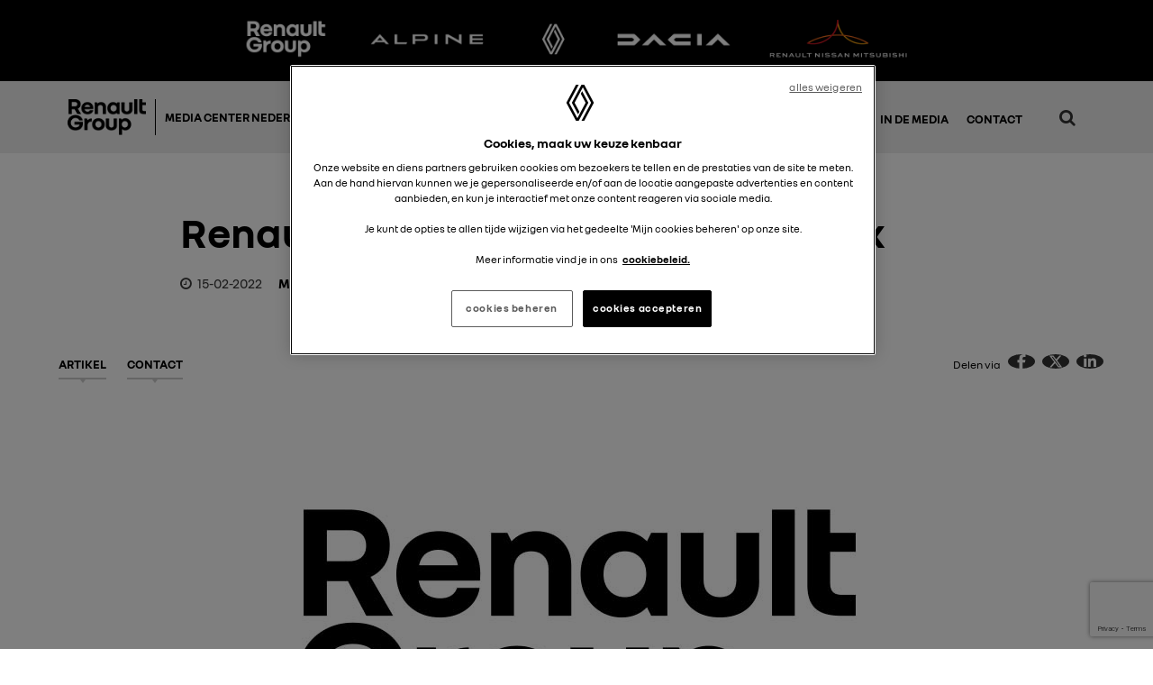

--- FILE ---
content_type: text/html; charset=UTF-8
request_url: https://media.renault-group.nl/in-de-media/renault-megane-e-tech-1e-rij-indruk/
body_size: 14549
content:
<!DOCTYPE HTML>
<html lang="nl">
<head>
			<link rel="amphtml" href="https://media.renault-group.nl/amp/in-de-media/renault-megane-e-tech-1e-rij-indruk/">
		<meta http-equiv="Content-Type" content="text/html; charset=utf-8"/>
	<meta name="viewport" content="width=device-width, initial-scale=1.0, maximum-scale=4.0"/>
	<meta http-equiv="X-UA-Compatible" content="IE=100"/>
	<meta property="fb:app_id" content="376250623856070"/>
	<title>Renault Megane E-Tech: 1e rij-indruk</title>

	<!-- GTM Cookie Consent Container -->
	<noscript>
		<iframe src="//www.googletagmanager.com/ns.html?id=GTM-M2RS4PT" height="0" width="0" style="display:none;visibility:hidden"></iframe>
	</noscript>
	<script>(function (w, d, s, l, i) {
            w[l] = w[l] || [];
            w[l].push({'gtm.start': new Date().getTime(), event: 'gtm.js'});
            var f = d.getElementsByTagName(s)[0], j = d.createElement(s), dl = l != 'dataLayer' ? '&l=' + l : '';
            j.async = true;
            j.src = '//www.googletagmanager.com/gtm.js?id=' + i + dl;
            f.parentNode.insertBefore(j, f);
        })(window, document, 'script', 'ccLayer', 'GTM-M2RS4PT');</script>
	<!-- End GTM Cookie Consent Container -->

	<!-- GTM Media Container -->
	<noscript>
		<iframe src="//www.googletagmanager.com/ns.html?id=GTM-WKSH9B" height="0" width="0" style="display:none;visibility:hidden"></iframe>
	</noscript>
	<script>(function (w, d, s, l, i) {
            w[l] = w[l] || [];
            w[l].push({
                'gtm.start':
                    new Date().getTime(), event: 'gtm.js'
            });
            var f = d.getElementsByTagName(s)[0],
                j = d.createElement(s), dl = l != 'dataLayer' ? '&l=' + l : '';
            j.async = true;
            j.src =
                '//www.googletagmanager.com/gtm.js?id=' + i + dl;
            f.parentNode.insertBefore(j, f);
        })(window, document, 'script', 'dataLayer', 'GTM-WKSH9B');</script>
	<!-- End GTM Media Container -->

	<!-- GTM Buro N11 -->
	<script>(function (w, d, s, l, i) {
            w[l] = w[l] || [];
            w[l].push({
                'gtm.start':
                    new Date().getTime(), event: 'gtm.js'
            });
            var f = d.getElementsByTagName(s)[0],
                j = d.createElement(s), dl = l != 'dataLayer' ? '&l=' + l : '';
            j.async = true;
            j.src =
                'https://www.googletagmanager.com/gtm.js?id=' + i + dl;
            f.parentNode.insertBefore(j, f);
        })(window, document, 'script', 'dataLayer', 'GTM-KQLG9BW');</script>
	<!-- End GTM Buro N11 -->

	<!-- Google Tag Manager -->
	<script>(function (w, d, s, l, i) {
            w[l] = w[l] || [];
            w[l].push({
                'gtm.start':
                    new Date().getTime(), event: 'gtm.js'
            });
            var f = d.getElementsByTagName(s)[0],
                j = d.createElement(s), dl = l != 'dataLayer' ? '&l=' + l : '';
            j.async = true;
            j.src =
                'https://www.googletagmanager.com/gtm.js?id=' + i + dl;
            f.parentNode.insertBefore(j, f);
        })(window, document, 'script', 'dataLayer', 'GTM-PX2HWWS');</script>
	<!-- End Google Tag Manager -->

	<!-- Global site tag (gtag.js) - Google Analytics -->
	<script async src="https://www.googletagmanager.com/gtag/js?id=UA-27962941-1"></script>
	<script>
        window.dataLayer = window.dataLayer || [];

        dataLayer.push({
            'brand': 'Renault',
            'countryCode': 'NL',
            'googleAccount': 'UA-12350532-1',
            'adobeAccount': 'renaultnlprod',
            'languageCode': 'nl',
            'pageName': 'Renault Megane E-Tech: 1e rij-indruk - Renault Group',
            'event': 'pageViewed'
        });

        function gtag() {
            dataLayer.push(arguments);
        }

        gtag('js', new Date());

        gtag('config', 'UA-27962941-1');
	</script>

	<meta name='robots' content='index, follow, max-image-preview:large, max-snippet:-1, max-video-preview:-1' />

	<!-- This site is optimized with the Yoast SEO plugin v26.5 - https://yoast.com/wordpress/plugins/seo/ -->
	<link rel="canonical" href="https://media.renault-group.nl/onlinemedia/renault-megane-e-tech-1e-rij-indruk/" />
	<meta property="og:locale" content="nl_NL" />
	<meta property="og:type" content="article" />
	<meta property="og:title" content="Renault Megane E-Tech: 1e rij-indruk - Renault Group" />
	<meta property="og:url" content="https://media.renault-group.nl/onlinemedia/renault-megane-e-tech-1e-rij-indruk/" />
	<meta property="og:site_name" content="Renault Group" />
	<meta property="article:modified_time" content="2022-02-21T13:57:36+00:00" />
	<meta name="twitter:card" content="summary_large_image" />
	<script type="application/ld+json" class="yoast-schema-graph">{"@context":"https://schema.org","@graph":[{"@type":"WebPage","@id":"https://media.renault-group.nl/onlinemedia/renault-megane-e-tech-1e-rij-indruk/","url":"https://media.renault-group.nl/onlinemedia/renault-megane-e-tech-1e-rij-indruk/","name":"Renault Megane E-Tech: 1e rij-indruk - Renault Group","isPartOf":{"@id":"http://media.renault-group.nl/#website"},"datePublished":"2022-02-15T13:57:09+00:00","dateModified":"2022-02-21T13:57:36+00:00","breadcrumb":{"@id":"https://media.renault-group.nl/onlinemedia/renault-megane-e-tech-1e-rij-indruk/#breadcrumb"},"inLanguage":"nl-NL","potentialAction":[{"@type":"ReadAction","target":["https://media.renault-group.nl/onlinemedia/renault-megane-e-tech-1e-rij-indruk/"]}]},{"@type":"BreadcrumbList","@id":"https://media.renault-group.nl/onlinemedia/renault-megane-e-tech-1e-rij-indruk/#breadcrumb","itemListElement":[{"@type":"ListItem","position":1,"name":"Online media","item":"https://media.renault-group.nl/in-de-media/"},{"@type":"ListItem","position":2,"name":"Renault Megane E-Tech: 1e rij-indruk"}]},{"@type":"WebSite","@id":"http://media.renault-group.nl/#website","url":"http://media.renault-group.nl/","name":"Renault Group","description":"Nieuws &amp; Media Center","potentialAction":[{"@type":"SearchAction","target":{"@type":"EntryPoint","urlTemplate":"http://media.renault-group.nl/?s={search_term_string}"},"query-input":{"@type":"PropertyValueSpecification","valueRequired":true,"valueName":"search_term_string"}}],"inLanguage":"nl-NL"}]}</script>
	<!-- / Yoast SEO plugin. -->



<link rel="alternate" title="oEmbed (JSON)" type="application/json+oembed" href="https://media.renault-group.nl/wp-json/oembed/1.0/embed?url=https%3A%2F%2Fmedia.renault-group.nl%2Fin-de-media%2Frenault-megane-e-tech-1e-rij-indruk%2F" />
<link rel="alternate" title="oEmbed (XML)" type="text/xml+oembed" href="https://media.renault-group.nl/wp-json/oembed/1.0/embed?url=https%3A%2F%2Fmedia.renault-group.nl%2Fin-de-media%2Frenault-megane-e-tech-1e-rij-indruk%2F&#038;format=xml" />
<style id='wp-img-auto-sizes-contain-inline-css' type='text/css'>
img:is([sizes=auto i],[sizes^="auto," i]){contain-intrinsic-size:3000px 1500px}
/*# sourceURL=wp-img-auto-sizes-contain-inline-css */
</style>
<style id='wp-emoji-styles-inline-css' type='text/css'>

	img.wp-smiley, img.emoji {
		display: inline !important;
		border: none !important;
		box-shadow: none !important;
		height: 1em !important;
		width: 1em !important;
		margin: 0 0.07em !important;
		vertical-align: -0.1em !important;
		background: none !important;
		padding: 0 !important;
	}
/*# sourceURL=wp-emoji-styles-inline-css */
</style>
<style id='wp-block-library-inline-css' type='text/css'>
:root{--wp-block-synced-color:#7a00df;--wp-block-synced-color--rgb:122,0,223;--wp-bound-block-color:var(--wp-block-synced-color);--wp-editor-canvas-background:#ddd;--wp-admin-theme-color:#007cba;--wp-admin-theme-color--rgb:0,124,186;--wp-admin-theme-color-darker-10:#006ba1;--wp-admin-theme-color-darker-10--rgb:0,107,160.5;--wp-admin-theme-color-darker-20:#005a87;--wp-admin-theme-color-darker-20--rgb:0,90,135;--wp-admin-border-width-focus:2px}@media (min-resolution:192dpi){:root{--wp-admin-border-width-focus:1.5px}}.wp-element-button{cursor:pointer}:root .has-very-light-gray-background-color{background-color:#eee}:root .has-very-dark-gray-background-color{background-color:#313131}:root .has-very-light-gray-color{color:#eee}:root .has-very-dark-gray-color{color:#313131}:root .has-vivid-green-cyan-to-vivid-cyan-blue-gradient-background{background:linear-gradient(135deg,#00d084,#0693e3)}:root .has-purple-crush-gradient-background{background:linear-gradient(135deg,#34e2e4,#4721fb 50%,#ab1dfe)}:root .has-hazy-dawn-gradient-background{background:linear-gradient(135deg,#faaca8,#dad0ec)}:root .has-subdued-olive-gradient-background{background:linear-gradient(135deg,#fafae1,#67a671)}:root .has-atomic-cream-gradient-background{background:linear-gradient(135deg,#fdd79a,#004a59)}:root .has-nightshade-gradient-background{background:linear-gradient(135deg,#330968,#31cdcf)}:root .has-midnight-gradient-background{background:linear-gradient(135deg,#020381,#2874fc)}:root{--wp--preset--font-size--normal:16px;--wp--preset--font-size--huge:42px}.has-regular-font-size{font-size:1em}.has-larger-font-size{font-size:2.625em}.has-normal-font-size{font-size:var(--wp--preset--font-size--normal)}.has-huge-font-size{font-size:var(--wp--preset--font-size--huge)}.has-text-align-center{text-align:center}.has-text-align-left{text-align:left}.has-text-align-right{text-align:right}.has-fit-text{white-space:nowrap!important}#end-resizable-editor-section{display:none}.aligncenter{clear:both}.items-justified-left{justify-content:flex-start}.items-justified-center{justify-content:center}.items-justified-right{justify-content:flex-end}.items-justified-space-between{justify-content:space-between}.screen-reader-text{border:0;clip-path:inset(50%);height:1px;margin:-1px;overflow:hidden;padding:0;position:absolute;width:1px;word-wrap:normal!important}.screen-reader-text:focus{background-color:#ddd;clip-path:none;color:#444;display:block;font-size:1em;height:auto;left:5px;line-height:normal;padding:15px 23px 14px;text-decoration:none;top:5px;width:auto;z-index:100000}html :where(.has-border-color){border-style:solid}html :where([style*=border-top-color]){border-top-style:solid}html :where([style*=border-right-color]){border-right-style:solid}html :where([style*=border-bottom-color]){border-bottom-style:solid}html :where([style*=border-left-color]){border-left-style:solid}html :where([style*=border-width]){border-style:solid}html :where([style*=border-top-width]){border-top-style:solid}html :where([style*=border-right-width]){border-right-style:solid}html :where([style*=border-bottom-width]){border-bottom-style:solid}html :where([style*=border-left-width]){border-left-style:solid}html :where(img[class*=wp-image-]){height:auto;max-width:100%}:where(figure){margin:0 0 1em}html :where(.is-position-sticky){--wp-admin--admin-bar--position-offset:var(--wp-admin--admin-bar--height,0px)}@media screen and (max-width:600px){html :where(.is-position-sticky){--wp-admin--admin-bar--position-offset:0px}}

/*# sourceURL=wp-block-library-inline-css */
</style><style id='global-styles-inline-css' type='text/css'>
:root{--wp--preset--aspect-ratio--square: 1;--wp--preset--aspect-ratio--4-3: 4/3;--wp--preset--aspect-ratio--3-4: 3/4;--wp--preset--aspect-ratio--3-2: 3/2;--wp--preset--aspect-ratio--2-3: 2/3;--wp--preset--aspect-ratio--16-9: 16/9;--wp--preset--aspect-ratio--9-16: 9/16;--wp--preset--color--black: #000000;--wp--preset--color--cyan-bluish-gray: #abb8c3;--wp--preset--color--white: #ffffff;--wp--preset--color--pale-pink: #f78da7;--wp--preset--color--vivid-red: #cf2e2e;--wp--preset--color--luminous-vivid-orange: #ff6900;--wp--preset--color--luminous-vivid-amber: #fcb900;--wp--preset--color--light-green-cyan: #7bdcb5;--wp--preset--color--vivid-green-cyan: #00d084;--wp--preset--color--pale-cyan-blue: #8ed1fc;--wp--preset--color--vivid-cyan-blue: #0693e3;--wp--preset--color--vivid-purple: #9b51e0;--wp--preset--gradient--vivid-cyan-blue-to-vivid-purple: linear-gradient(135deg,rgb(6,147,227) 0%,rgb(155,81,224) 100%);--wp--preset--gradient--light-green-cyan-to-vivid-green-cyan: linear-gradient(135deg,rgb(122,220,180) 0%,rgb(0,208,130) 100%);--wp--preset--gradient--luminous-vivid-amber-to-luminous-vivid-orange: linear-gradient(135deg,rgb(252,185,0) 0%,rgb(255,105,0) 100%);--wp--preset--gradient--luminous-vivid-orange-to-vivid-red: linear-gradient(135deg,rgb(255,105,0) 0%,rgb(207,46,46) 100%);--wp--preset--gradient--very-light-gray-to-cyan-bluish-gray: linear-gradient(135deg,rgb(238,238,238) 0%,rgb(169,184,195) 100%);--wp--preset--gradient--cool-to-warm-spectrum: linear-gradient(135deg,rgb(74,234,220) 0%,rgb(151,120,209) 20%,rgb(207,42,186) 40%,rgb(238,44,130) 60%,rgb(251,105,98) 80%,rgb(254,248,76) 100%);--wp--preset--gradient--blush-light-purple: linear-gradient(135deg,rgb(255,206,236) 0%,rgb(152,150,240) 100%);--wp--preset--gradient--blush-bordeaux: linear-gradient(135deg,rgb(254,205,165) 0%,rgb(254,45,45) 50%,rgb(107,0,62) 100%);--wp--preset--gradient--luminous-dusk: linear-gradient(135deg,rgb(255,203,112) 0%,rgb(199,81,192) 50%,rgb(65,88,208) 100%);--wp--preset--gradient--pale-ocean: linear-gradient(135deg,rgb(255,245,203) 0%,rgb(182,227,212) 50%,rgb(51,167,181) 100%);--wp--preset--gradient--electric-grass: linear-gradient(135deg,rgb(202,248,128) 0%,rgb(113,206,126) 100%);--wp--preset--gradient--midnight: linear-gradient(135deg,rgb(2,3,129) 0%,rgb(40,116,252) 100%);--wp--preset--font-size--small: 13px;--wp--preset--font-size--medium: 20px;--wp--preset--font-size--large: 36px;--wp--preset--font-size--x-large: 42px;--wp--preset--spacing--20: 0.44rem;--wp--preset--spacing--30: 0.67rem;--wp--preset--spacing--40: 1rem;--wp--preset--spacing--50: 1.5rem;--wp--preset--spacing--60: 2.25rem;--wp--preset--spacing--70: 3.38rem;--wp--preset--spacing--80: 5.06rem;--wp--preset--shadow--natural: 6px 6px 9px rgba(0, 0, 0, 0.2);--wp--preset--shadow--deep: 12px 12px 50px rgba(0, 0, 0, 0.4);--wp--preset--shadow--sharp: 6px 6px 0px rgba(0, 0, 0, 0.2);--wp--preset--shadow--outlined: 6px 6px 0px -3px rgb(255, 255, 255), 6px 6px rgb(0, 0, 0);--wp--preset--shadow--crisp: 6px 6px 0px rgb(0, 0, 0);}:where(.is-layout-flex){gap: 0.5em;}:where(.is-layout-grid){gap: 0.5em;}body .is-layout-flex{display: flex;}.is-layout-flex{flex-wrap: wrap;align-items: center;}.is-layout-flex > :is(*, div){margin: 0;}body .is-layout-grid{display: grid;}.is-layout-grid > :is(*, div){margin: 0;}:where(.wp-block-columns.is-layout-flex){gap: 2em;}:where(.wp-block-columns.is-layout-grid){gap: 2em;}:where(.wp-block-post-template.is-layout-flex){gap: 1.25em;}:where(.wp-block-post-template.is-layout-grid){gap: 1.25em;}.has-black-color{color: var(--wp--preset--color--black) !important;}.has-cyan-bluish-gray-color{color: var(--wp--preset--color--cyan-bluish-gray) !important;}.has-white-color{color: var(--wp--preset--color--white) !important;}.has-pale-pink-color{color: var(--wp--preset--color--pale-pink) !important;}.has-vivid-red-color{color: var(--wp--preset--color--vivid-red) !important;}.has-luminous-vivid-orange-color{color: var(--wp--preset--color--luminous-vivid-orange) !important;}.has-luminous-vivid-amber-color{color: var(--wp--preset--color--luminous-vivid-amber) !important;}.has-light-green-cyan-color{color: var(--wp--preset--color--light-green-cyan) !important;}.has-vivid-green-cyan-color{color: var(--wp--preset--color--vivid-green-cyan) !important;}.has-pale-cyan-blue-color{color: var(--wp--preset--color--pale-cyan-blue) !important;}.has-vivid-cyan-blue-color{color: var(--wp--preset--color--vivid-cyan-blue) !important;}.has-vivid-purple-color{color: var(--wp--preset--color--vivid-purple) !important;}.has-black-background-color{background-color: var(--wp--preset--color--black) !important;}.has-cyan-bluish-gray-background-color{background-color: var(--wp--preset--color--cyan-bluish-gray) !important;}.has-white-background-color{background-color: var(--wp--preset--color--white) !important;}.has-pale-pink-background-color{background-color: var(--wp--preset--color--pale-pink) !important;}.has-vivid-red-background-color{background-color: var(--wp--preset--color--vivid-red) !important;}.has-luminous-vivid-orange-background-color{background-color: var(--wp--preset--color--luminous-vivid-orange) !important;}.has-luminous-vivid-amber-background-color{background-color: var(--wp--preset--color--luminous-vivid-amber) !important;}.has-light-green-cyan-background-color{background-color: var(--wp--preset--color--light-green-cyan) !important;}.has-vivid-green-cyan-background-color{background-color: var(--wp--preset--color--vivid-green-cyan) !important;}.has-pale-cyan-blue-background-color{background-color: var(--wp--preset--color--pale-cyan-blue) !important;}.has-vivid-cyan-blue-background-color{background-color: var(--wp--preset--color--vivid-cyan-blue) !important;}.has-vivid-purple-background-color{background-color: var(--wp--preset--color--vivid-purple) !important;}.has-black-border-color{border-color: var(--wp--preset--color--black) !important;}.has-cyan-bluish-gray-border-color{border-color: var(--wp--preset--color--cyan-bluish-gray) !important;}.has-white-border-color{border-color: var(--wp--preset--color--white) !important;}.has-pale-pink-border-color{border-color: var(--wp--preset--color--pale-pink) !important;}.has-vivid-red-border-color{border-color: var(--wp--preset--color--vivid-red) !important;}.has-luminous-vivid-orange-border-color{border-color: var(--wp--preset--color--luminous-vivid-orange) !important;}.has-luminous-vivid-amber-border-color{border-color: var(--wp--preset--color--luminous-vivid-amber) !important;}.has-light-green-cyan-border-color{border-color: var(--wp--preset--color--light-green-cyan) !important;}.has-vivid-green-cyan-border-color{border-color: var(--wp--preset--color--vivid-green-cyan) !important;}.has-pale-cyan-blue-border-color{border-color: var(--wp--preset--color--pale-cyan-blue) !important;}.has-vivid-cyan-blue-border-color{border-color: var(--wp--preset--color--vivid-cyan-blue) !important;}.has-vivid-purple-border-color{border-color: var(--wp--preset--color--vivid-purple) !important;}.has-vivid-cyan-blue-to-vivid-purple-gradient-background{background: var(--wp--preset--gradient--vivid-cyan-blue-to-vivid-purple) !important;}.has-light-green-cyan-to-vivid-green-cyan-gradient-background{background: var(--wp--preset--gradient--light-green-cyan-to-vivid-green-cyan) !important;}.has-luminous-vivid-amber-to-luminous-vivid-orange-gradient-background{background: var(--wp--preset--gradient--luminous-vivid-amber-to-luminous-vivid-orange) !important;}.has-luminous-vivid-orange-to-vivid-red-gradient-background{background: var(--wp--preset--gradient--luminous-vivid-orange-to-vivid-red) !important;}.has-very-light-gray-to-cyan-bluish-gray-gradient-background{background: var(--wp--preset--gradient--very-light-gray-to-cyan-bluish-gray) !important;}.has-cool-to-warm-spectrum-gradient-background{background: var(--wp--preset--gradient--cool-to-warm-spectrum) !important;}.has-blush-light-purple-gradient-background{background: var(--wp--preset--gradient--blush-light-purple) !important;}.has-blush-bordeaux-gradient-background{background: var(--wp--preset--gradient--blush-bordeaux) !important;}.has-luminous-dusk-gradient-background{background: var(--wp--preset--gradient--luminous-dusk) !important;}.has-pale-ocean-gradient-background{background: var(--wp--preset--gradient--pale-ocean) !important;}.has-electric-grass-gradient-background{background: var(--wp--preset--gradient--electric-grass) !important;}.has-midnight-gradient-background{background: var(--wp--preset--gradient--midnight) !important;}.has-small-font-size{font-size: var(--wp--preset--font-size--small) !important;}.has-medium-font-size{font-size: var(--wp--preset--font-size--medium) !important;}.has-large-font-size{font-size: var(--wp--preset--font-size--large) !important;}.has-x-large-font-size{font-size: var(--wp--preset--font-size--x-large) !important;}
/*# sourceURL=global-styles-inline-css */
</style>

<style id='classic-theme-styles-inline-css' type='text/css'>
/*! This file is auto-generated */
.wp-block-button__link{color:#fff;background-color:#32373c;border-radius:9999px;box-shadow:none;text-decoration:none;padding:calc(.667em + 2px) calc(1.333em + 2px);font-size:1.125em}.wp-block-file__button{background:#32373c;color:#fff;text-decoration:none}
/*# sourceURL=/wp-includes/css/classic-themes.min.css */
</style>
<link rel='stylesheet' id='n11-media-cleaner-css' href='https://media.renault-group.nl/wp-content/plugins/n11-media-cleaner/css/n11-media-cleaner.css?ver=6.9' type='text/css' media='all' />
<link rel='stylesheet' id='media-style-css' href='https://media.renault-group.nl/wp-content/themes/media/src/css/style.css?ver=1757945052' type='text/css' media='all' />
<link rel='stylesheet' id='media-renault-css' href='https://media.renault-group.nl/wp-content/themes/media-renault/src/css/renault.css?ver=1712911594' type='text/css' media='all' />
<script type="text/javascript" src="https://media.renault-group.nl/wp-includes/js/jquery/jquery.min.js?ver=3.7.1" id="jquery-core-js"></script>
<script type="text/javascript" src="https://media.renault-group.nl/wp-includes/js/jquery/jquery-migrate.min.js?ver=3.4.1" id="jquery-migrate-js"></script>
<link rel="https://api.w.org/" href="https://media.renault-group.nl/wp-json/" /><link rel='shortlink' href='https://media.renault-group.nl/?p=15233' />
		<link rel="manifest" href="https://media.renault-group.nl/wp-json/wp/v2/web-app-manifest">
					<meta name="theme-color" content="#fff">
								<meta name="apple-mobile-web-app-capable" content="yes">
				<meta name="mobile-web-app-capable" content="yes">

				<link rel="apple-touch-startup-image" href="https://media.renault-group.nl/wp-content/uploads/2022/10/cropped-android-chrome-512x512-1-192x192.png">

				<meta name="apple-mobile-web-app-title" content="RenaultGroup">
		<meta name="application-name" content="RenaultGroup">
		<link rel="icon" href="https://media.renault-group.nl/wp-content/uploads/2022/10/cropped-android-chrome-512x512-1-32x32.png" sizes="32x32" />
<link rel="icon" href="https://media.renault-group.nl/wp-content/uploads/2022/10/cropped-android-chrome-512x512-1-192x192.png" sizes="192x192" />
<link rel="apple-touch-icon" href="https://media.renault-group.nl/wp-content/uploads/2022/10/cropped-android-chrome-512x512-1-180x180.png" />
<meta name="msapplication-TileImage" content="https://media.renault-group.nl/wp-content/uploads/2022/10/cropped-android-chrome-512x512-1-270x270.png" />
		<style type="text/css" id="wp-custom-css">
			article img { height: auto }

.nobigletter:first-letter  {
	float: none !important;
	font-size: 1em !important;
	margin: auto !important;
}

@media (min-width: 581px) {
	#single .body h2 {
	 font-size: 20px;
	}
}
		</style>
		<noscript><style id="rocket-lazyload-nojs-css">.rll-youtube-player, [data-lazy-src]{display:none !important;}</style></noscript><link rel='stylesheet' id='contact-form-7-css' href='https://media.renault-group.nl/wp-content/plugins/contact-form-7/includes/css/styles.css?ver=6.1.4' type='text/css' media='all' />
<meta name="generator" content="WP Rocket 3.20.2" data-wpr-features="wpr_lazyload_images" /></head>


<body class="wp-singular onlinemedia-template-default single single-onlinemedia postid-15233 wp-theme-media wp-child-theme-media-renault">

<!-- Google Tag Manager (noscript) -->
<noscript>
	<iframe src="https://www.googletagmanager.com/ns.html?id=GTM-PX2HWWS"
	        height="0" width="0" style="display:none;visibility:hidden"></iframe>
</noscript>
<!-- End Google Tag Manager (noscript) -->


<!-- Google Tag Manager (noscript) -->
<noscript>
	<iframe src="https://www.googletagmanager.com/ns.html?id=GTM-KQLG9BW"
	        height="0" width="0" style="display:none;visibility:hidden"></iframe>
</noscript>
<!-- End Google Tag Manager (noscript) -->

<div data-rocket-location-hash="29ccf98f054896b6f93ec33686d41ce1" id="fb-root"></div>
<script>(function (d, s, id) {
        var js, fjs = d.getElementsByTagName(s)[0];
        if (d.getElementById(id)) return;
        js = d.createElement(s);
        js.id = id;
        js.src = "//connect.facebook.net/nl_NL/sdk.js#xfbml=1&version=v2.10&appId=948491151888926";
        fjs.parentNode.insertBefore(js, fjs);
    }(document, 'script', 'facebook-jssdk'));</script>


<div data-rocket-location-hash="1e18b2028a98fb91d8a215853a7428af" class="header-logos">
			
		        			<a href="/"   title="Renault Group mediaberichten">
				<img width="106" height="52" src="data:image/svg+xml,%3Csvg%20xmlns='http://www.w3.org/2000/svg'%20viewBox='0%200%20106%2052'%3E%3C/svg%3E" class="attachment-full size-full" alt="Renault Group white logo" decoding="async" data-lazy-src="https://media.renault-group.nl/wp-content/uploads/2023/06/renault-groupe-wit.png" /><noscript><img width="106" height="52" src="https://media.renault-group.nl/wp-content/uploads/2023/06/renault-groupe-wit.png" class="attachment-full size-full" alt="Renault Group white logo" decoding="async" /></noscript>			</a>
		
			
		        			<a href="/alpine-cars/"   title="Alpine cars mediaberichten">
				<img width="159" height="52" src="data:image/svg+xml,%3Csvg%20xmlns='http://www.w3.org/2000/svg'%20viewBox='0%200%20159%2052'%3E%3C/svg%3E" class="attachment-full size-full" alt="" decoding="async" data-lazy-src="https://media.renault-group.nl/wp-content/uploads/2025/01/LOGOTYPE-DARK-BACKGROUND-1.png" /><noscript><img width="159" height="52" src="https://media.renault-group.nl/wp-content/uploads/2025/01/LOGOTYPE-DARK-BACKGROUND-1.png" class="attachment-full size-full" alt="" decoding="async" /></noscript>			</a>
		
			
		        			<a href="/renault-cars/"   title="Renault Cars mediaberichten">
				<img width="68" height="52" src="data:image/svg+xml,%3Csvg%20xmlns='http://www.w3.org/2000/svg'%20viewBox='0%200%2068%2052'%3E%3C/svg%3E" class="attachment-full size-full" alt="Renault cars logo white" decoding="async" data-lazy-src="https://media.renault-group.nl/wp-content/uploads/2023/06/renault-logo-wit.png" /><noscript><img width="68" height="52" src="https://media.renault-group.nl/wp-content/uploads/2023/06/renault-logo-wit.png" class="attachment-full size-full" alt="Renault cars logo white" decoding="async" /></noscript>			</a>
		
			
		        			<a href="/dacia-cars/"   title="Dacia cars mediaberichten">
				<img width="145" height="52" src="data:image/svg+xml,%3Csvg%20xmlns='http://www.w3.org/2000/svg'%20viewBox='0%200%20145%2052'%3E%3C/svg%3E" class="attachment-full size-full" alt="Dacia logo white" decoding="async" data-lazy-src="https://media.renault-group.nl/wp-content/uploads/2023/06/DACIA-logo-wit.png" /><noscript><img width="145" height="52" src="https://media.renault-group.nl/wp-content/uploads/2023/06/DACIA-logo-wit.png" class="attachment-full size-full" alt="Dacia logo white" decoding="async" /></noscript>			</a>
		
			
		        			<a href="/alliance-cars/"   title="Alliance Cars mediaberichten">
				<img width="180" height="52" src="data:image/svg+xml,%3Csvg%20xmlns='http://www.w3.org/2000/svg'%20viewBox='0%200%20180%2052'%3E%3C/svg%3E" class="attachment-full size-full" alt="Alliance cars logo white" decoding="async" data-lazy-src="https://media.renault-group.nl/wp-content/uploads/2023/06/alianz-logo-wit.png" /><noscript><img width="180" height="52" src="https://media.renault-group.nl/wp-content/uploads/2023/06/alianz-logo-wit.png" class="attachment-full size-full" alt="Alliance cars logo white" decoding="async" /></noscript>			</a>
		
			
		
	</div><header data-rocket-location-hash="7bd1cafc09414c17b21a89dfbf85e7f9" id="header">
	<nav id="main-nav">
		<div id="logo">
			<a href="https://media.renault-group.nl" title="Voorpagina">
				
<img class="logo-groupe" src="data:image/svg+xml,%3Csvg%20xmlns='http://www.w3.org/2000/svg'%20viewBox='0%200%200%200'%3E%3C/svg%3E" alt="Groupe Renault logo" data-lazy-src="https://media.renault-group.nl/wp-content/themes/media-renault/src/img/logo/renault-groupe.png"><noscript><img class="logo-groupe" src="https://media.renault-group.nl/wp-content/themes/media-renault/src/img/logo/renault-groupe.png" alt="Groupe Renault logo"></noscript>
			</a>
			<span id="site-title">Media Center Nederland</strong></span>
		</div>
		<div class="main-menu"><ul id="menu-hoofdmenu" class="menu"><li id="menu-item-60" class="desktop menu-item menu-item-type-post_type menu-item-object-page menu-item-home menu-item-has-children menu-item-60"><a href="https://media.renault-group.nl/"><i class="fa fa-home"></i> Renault Group</a>
<ul class="sub-menu">
	<li id="menu-item-21732" class="menu-item menu-item-type-post_type menu-item-object-page menu-item-21732"><a href="https://media.renault-group.nl/renault-cars/">Renault</a></li>
	<li id="menu-item-21733" class="menu-item menu-item-type-post_type menu-item-object-page menu-item-21733"><a href="https://media.renault-group.nl/dacia-cars/">Dacia</a></li>
	<li id="menu-item-21735" class="menu-item menu-item-type-post_type menu-item-object-page menu-item-21735"><a href="https://media.renault-group.nl/alpine-cars/">Alpine</a></li>
	<li id="menu-item-21734" class="menu-item menu-item-type-post_type menu-item-object-page menu-item-21734"><a href="https://media.renault-group.nl/mobilize-cars/">Mobilize</a></li>
	<li id="menu-item-21731" class="menu-item menu-item-type-post_type menu-item-object-page menu-item-21731"><a href="https://media.renault-group.nl/alliance-cars/">Alliance</a></li>
</ul>
</li>
<li id="menu-item-65" class="mobile menu-item menu-item-type-post_type menu-item-object-page menu-item-home menu-item-has-children menu-item-65"><a href="https://media.renault-group.nl/">Renault Group</a>
<ul class="sub-menu">
	<li id="menu-item-13404" class="menu-item menu-item-type-post_type menu-item-object-page menu-item-13404"><a href="https://media.renault-group.nl/renault-cars/">Renault</a></li>
	<li id="menu-item-14131" class="menu-item menu-item-type-post_type menu-item-object-page menu-item-14131"><a href="https://media.renault-group.nl/dacia-cars/">Dacia</a></li>
	<li id="menu-item-8142" class="menu-item menu-item-type-post_type menu-item-object-page menu-item-8142"><a href="https://media.renault-group.nl/alpine-cars/">Alpine</a></li>
	<li id="menu-item-13403" class="menu-item menu-item-type-post_type menu-item-object-page menu-item-13403"><a href="https://media.renault-group.nl/mobilize-cars/">Mobilize</a></li>
	<li id="menu-item-21729" class="menu-item menu-item-type-post_type menu-item-object-page menu-item-21729"><a href="https://media.renault-group.nl/alliance-cars/">Alliance</a></li>
</ul>
</li>
<li id="menu-item-63" class="menu-item menu-item-type-post_type menu-item-object-page menu-item-63"><a href="https://media.renault-group.nl/fotos-en-videos/">Foto’s &#038; Video’s</a></li>
<li id="menu-item-67" class="menu-item menu-item-type-custom menu-item-object-custom menu-item-67"><a href="/in-de-media">In de media</a></li>
<li id="menu-item-62" class="menu-item menu-item-type-post_type menu-item-object-page menu-item-62"><a href="https://media.renault-group.nl/contact/">Contact</a></li>
</ul></div>		<div class="header-options">
			<span class="option menu"><i class="fa fa-bars" aria-hidden="true" aria-label="Open de mobiele navigatie"></i></span>
			<span class="option close"><i class="fa fa-close" aria-hidden="true" aria-label="Sluit de mobiele navigatie"></i></span>
			<span class="option search"><i class="fa fa-search" aria-hidden="true" aria-label="Open de zoekbalk"></i></span>
		</div>
	</nav>
	<div data-rocket-location-hash="20a7e6ef2f584cf068ae1ccf02ad1be1" id="site-search">
		<form action="https://media.renault-group.nl" method="get" class="wrap" aria-label="Zoekbalk">
			<input type="text" name="s" value="" placeholder="Zoeken...">
		</form>
	</div>
</header>




<main data-rocket-location-hash="2e7003be3c142190d0315d4f91452f84">
	
		
			
			<article data-rocket-location-hash="5b02c565b83e866ee992e6772ae9402b" id="single" class="margin" itemscope itemtype="https://schema.org/Article">
				<meta itemprop="author" content="Renault Group Public Relations">
				<span itemprop="publisher" itemscope itemtype="https://schema.org/Organization">
					<meta itemprop="name" content="Renault Group Public Relations">
					<meta itemprop="logo" content="/wp-content/themes/media-renault/src/img/renault-logo.png">
				</span>
				<meta itemprop="dateModified" content="2022-02-21T14:57:36+01:00">

				<header data-rocket-location-hash="6d2f1264f2bca5cb4e4a9adf32654fb1">
					<div class="wrap small">
												<h1 itemprop="headline">Renault Megane E-Tech: 1e rij-indruk</h1>
						<div class="meta">
							<span class="date"><i class="fa fa-clock-o" aria-hidden="true"></i>
								<span itemprop="datePublished">15-02-2022</span>
							</span>
							<span class="categories">
								<a href="https://media.renault-group.nl/category/elektrische-autos/megane-e-tech-electric/" aria-label="Bericht categorie openen">MEGANE E-TECH Electric</a>							</span>
						</div>
                        											</div>

					<div id="sticky">
						<div data-rocket-location-hash="7459bf887567d791daa17a3f401a77b9" class="wrap">
							<span class="anchors">
								<a href="#artikel" class="anchor">Artikel</a>
																								<a href="#contact" class="anchor">Contact</a>
							</span>
							<span class="share">
								<span>Delen via</span>
								<a href="https://www.facebook.com/sharer/sharer.php?u=https://media.renault-group.nl/in-de-media/renault-megane-e-tech-1e-rij-indruk/" aria-label="Delen op Facebook">
                                    <svg xmlns="http://www.w3.org/2000/svg" height="16" width="10" viewBox="0 0 320 512"><!--!Font Awesome Free 6.5.1 by @fontawesome - https://fontawesome.com License - https://fontawesome.com/license/free Copyright 2023 Fonticons, Inc.--><path fill="#ffffff" d="M80 299.3V512H196V299.3h86.5l18-97.8H196V166.9c0-51.7 20.3-71.5 72.7-71.5c16.3 0 29.4 .4 37 1.2V7.9C291.4 4 256.4 0 236.2 0C129.3 0 80 50.5 80 159.4v42.1H14v97.8H80z"/></svg>
                                </a>
								<a href="https://twitter.com/intent/tweet?text=Renault Megane E-Tech: 1e rij-indruk%20https://media.renault-group.nl/?p=15233" aria-label="Delen op Twitter">
                                    <svg xmlns="http://www.w3.org/2000/svg" height="16" width="16" viewBox="0 0 512 512"><!--!Font Awesome Free 6.5.1 by @fontawesome - https://fontawesome.com License - https://fontawesome.com/license/free Copyright 2023 Fonticons, Inc.--><path fill="#ffffff" d="M389.2 48h70.6L305.6 224.2 487 464H345L233.7 318.6 106.5 464H35.8L200.7 275.5 26.8 48H172.4L272.9 180.9 389.2 48zM364.4 421.8h39.1L151.1 88h-42L364.4 421.8z"/></svg>
                                </a>
								<a href="https://www.linkedin.com/shareArticle?mini=true&url=https://media.renault-group.nl/in-de-media/renault-megane-e-tech-1e-rij-indruk/&title=Renault Megane E-Tech: 1e rij-indruk&source=https://media.renault-group.nl" aria-label="Delen op LinkedIn">
                                    <svg xmlns="http://www.w3.org/2000/svg" height="16" width="14" viewBox="0 0 448 512"><!--!Font Awesome Free 6.5.1 by @fontawesome - https://fontawesome.com License - https://fontawesome.com/license/free Copyright 2023 Fonticons, Inc.--><path fill="#ffffff" d="M100.3 448H7.4V148.9h92.9zM53.8 108.1C24.1 108.1 0 83.5 0 53.8a53.8 53.8 0 0 1 107.6 0c0 29.7-24.1 54.3-53.8 54.3zM447.9 448h-92.7V302.4c0-34.7-.7-79.2-48.3-79.2-48.3 0-55.7 37.7-55.7 76.7V448h-92.8V148.9h89.1v40.8h1.3c12.4-23.5 42.7-48.3 87.9-48.3 94 0 111.3 61.9 111.3 142.3V448z"/></svg>
                                </a>
								<a href="whatsapp://send?text=https://media.renault-group.nl/in-de-media/renault-megane-e-tech-1e-rij-indruk/" class="hide" aria-label="Delen op WhatsApp">
                                    <svg xmlns="http://www.w3.org/2000/svg" height="16" width="14" viewBox="0 0 448 512"><!--!Font Awesome Free 6.5.1 by @fontawesome - https://fontawesome.com License - https://fontawesome.com/license/free Copyright 2023 Fonticons, Inc.--><path fill="#ffffff" d="M380.9 97.1C339 55.1 283.2 32 223.9 32c-122.4 0-222 99.6-222 222 0 39.1 10.2 77.3 29.6 111L0 480l117.7-30.9c32.4 17.7 68.9 27 106.1 27h.1c122.3 0 224.1-99.6 224.1-222 0-59.3-25.2-115-67.1-157zm-157 341.6c-33.2 0-65.7-8.9-94-25.7l-6.7-4-69.8 18.3L72 359.2l-4.4-7c-18.5-29.4-28.2-63.3-28.2-98.2 0-101.7 82.8-184.5 184.6-184.5 49.3 0 95.6 19.2 130.4 54.1 34.8 34.9 56.2 81.2 56.1 130.5 0 101.8-84.9 184.6-186.6 184.6zm101.2-138.2c-5.5-2.8-32.8-16.2-37.9-18-5.1-1.9-8.8-2.8-12.5 2.8-3.7 5.6-14.3 18-17.6 21.8-3.2 3.7-6.5 4.2-12 1.4-32.6-16.3-54-29.1-75.5-66-5.7-9.8 5.7-9.1 16.3-30.3 1.8-3.7 .9-6.9-.5-9.7-1.4-2.8-12.5-30.1-17.1-41.2-4.5-10.8-9.1-9.3-12.5-9.5-3.2-.2-6.9-.2-10.6-.2-3.7 0-9.7 1.4-14.8 6.9-5.1 5.6-19.4 19-19.4 46.3 0 27.3 19.9 53.7 22.6 57.4 2.8 3.7 39.1 59.7 94.8 83.8 35.2 15.2 49 16.5 66.6 13.9 10.7-1.6 32.8-13.4 37.4-26.4 4.6-13 4.6-24.1 3.2-26.4-1.3-2.5-5-3.9-10.5-6.6z"/></svg>
                                </a>
							</span>
						</div>
					</div>
				</header>

				<section data-rocket-location-hash="f43d9395af0b2e18ce033b7e419d5707" class="body">

					
						<div style="margin:30px 0; text-align:center;">
							<img src="data:image/svg+xml,%3Csvg%20xmlns='http://www.w3.org/2000/svg'%20viewBox='0%200%200%200'%3E%3C/svg%3E" alt="Renault Megane E-Tech: 1e rij-indruk" itemprop="image" data-lazy-src="https://media.renault-group.nl/wp-content/themes/media-renault/src/img/default-medium.jpg"/><noscript><img src="https://media.renault-group.nl/wp-content/themes/media-renault/src/img/default-medium.jpg" alt="Renault Megane E-Tech: 1e rij-indruk" itemprop="image"/></noscript>
						</div>

						
					
					<div class="wrap small" itemprop="mainEntityOfPage">
						<a name="artikel" aria-label="Ankerpunt voor de start van het artikel."></a>
											</div>

					<div data-rocket-location-hash="7f325842b2660e237959f87a06911dc5" class="wrap">

						
						
					</div>
				</section>

				<div data-rocket-location-hash="f5aca92793d907426d851b41b69f34ad" class="divider">
					<span></span>
				</div>

				
				
				<footer data-rocket-location-hash="c1a78e7ca519c507e3042fbfa6a783b1" class="margin">
					<div class="wrap contact">
						<a name="contact"></a>
						<div class="col">
							<h4>contact Renault Group Public Relations</h4>
							<table>
																	<tr>
										<td>E-mail:</td>
										<td><a href="mailto:pr@renault.nl" aria-label="PR contact email">pr@renault.nl</a></td>
									</tr>
									<tr>
										<td>Global:</td>
										<td><a href="https://media.renaultgroup.com/?lang=eng" aria-label="Link naar het internationale persportaal" target="_blank">Internationale perssite</a></td>
									</tr>
															</table>
						</div>
						<div class="col">
							<h3>aanmelden</h3>
							<p>Persberichten ontvangen in uw inbox? Meld u direct aan!</p>
							<a href="javascript:;" aria-label="Opent een popup voor het ontvangen van mails bij nieuwe persberichten." data-fancybox data-src="#signin" class="button" style="text-transform: lowercase">aanmelden <i class="fa fa-angle-right" aria-hidden="true"></i></a>
						</div>
						<div class="clear"></div>
					</div>
				</footer>
			</article>
		
		
	<div data-rocket-location-hash="bd09ccbadbfe402284b43f4595d829f8" class="wrap boilerplate">
		<h3 class="boilerplate-title js-boilerplate" aria-label="Opent de 'Over Renault Group' inhoud">
			over Renault Group		</h3>
		<div data-rocket-location-hash="f4b27cd6640ba539321781fccf19f4ac" class="boilerplate-body" style="display:none;">
			<p>Renault Group loopt voorop met mobiliteit die zichzelf opnieuw uitvindt. Gesterkt door de alliantie met Nissan en Mitsubishi Motors en zijn unieke expertise op het gebied van elektrificatie, omvat Renault Group vier merken – Renault, Dacia, Alpine en Mobilize – die elkaar aanvullen en duurzame en innovatieve mobiliteitsoplossingen bieden. Renault Group is actief in meer dan 130 landen en verkocht in 2023 wereldwijd 2,235 miljoen voertuigen. Renault Group telt circa 105.000 werknemers. Zij werken dagelijks aan het doel om mensen met mobiliteit dichter bij elkaar te brengen.</p>
<p>&nbsp;</p>
<p>Renault Group is klaar om uitdagingen aan te gaan, zowel op de weg als op het circuit, en zet zich in voor een ambitieuze transformatie die meerwaarde genereert. Die transformatie is gericht op de ontwikkeling van nieuwe technologieën en diensten, evenals een nieuwe reeks nog competitievere, evenwichtigere en geëlektrificeerde voertuigen. Ten aanzien van het milieu heeft Renault Group de ambitie om tegen 2040 in Europa koolstofneutraal te zijn.</p>
<p>&nbsp;</p>
<p><a href=\"https://www.renaultgroup.com/\"><strong>www.renaultgroup.com</strong></a></p>
		</div>
	</div>

		
	
	
		<aside class="margin">
			<div data-rocket-location-hash="827a8fa9b2018add37d0bc01d97ecbfb" class="wrap">
				<span class="section-title">
					<h3 style="text-align: center;">meer berichten</h3>
				</span>
				<div class="grid grid-3">

					
						<article>
							<a href="https://media.renault-group.nl/renault-pakt-driedubbele-winst-bij-ev-van-het-jaar-verkiezing-vereniging-zakelijke-rijders/" aria-label="Open het bericht">
								<figure>
									<img src="data:image/svg+xml,%3Csvg%20xmlns='http://www.w3.org/2000/svg'%20viewBox='0%200%200%200'%3E%3C/svg%3E" data-lazy-sizes="50vw" data-lazy-srcset="https://media.renault-group.nl/wp-content/uploads/2025/04/03_Renault-pakt-driedubbele-winst-bij-EV-van-het-Jaar-verkiezing-Vereniging-Zakelijke-Rijders-320x180.jpg 320w, https://media.renault-group.nl/wp-content/uploads/2025/04/03_Renault-pakt-driedubbele-winst-bij-EV-van-het-Jaar-verkiezing-Vereniging-Zakelijke-Rijders-640x360.jpg 640w" alt="" data-lazy-src="https://media.renault-group.nl/wp-content/uploads/2025/04/03_Renault-pakt-driedubbele-winst-bij-EV-van-het-Jaar-verkiezing-Vereniging-Zakelijke-Rijders-640x360.jpg"/><noscript><img src="https://media.renault-group.nl/wp-content/uploads/2025/04/03_Renault-pakt-driedubbele-winst-bij-EV-van-het-Jaar-verkiezing-Vereniging-Zakelijke-Rijders-640x360.jpg" sizes="50vw" srcset="https://media.renault-group.nl/wp-content/uploads/2025/04/03_Renault-pakt-driedubbele-winst-bij-EV-van-het-Jaar-verkiezing-Vereniging-Zakelijke-Rijders-320x180.jpg 320w, https://media.renault-group.nl/wp-content/uploads/2025/04/03_Renault-pakt-driedubbele-winst-bij-EV-van-het-Jaar-verkiezing-Vereniging-Zakelijke-Rijders-640x360.jpg 640w" alt=""/></noscript>
								</figure>
								<figcaption>
									<span class="meta">
										04-04-2025 &nbsp;|&nbsp;
										5 E-Tech electric, MEGANE E-TECH Electric, Renault										<span class="right">
																																													<i class="fa fa-camera" aria-hidden="true"></i> &nbsp;(4)
																					</span>
									</span>
									<h3>Renault pakt driedubbele winst bij EV van het Jaar-verkiezing Vereniging Zakelijke Rijders</h3>
								</figcaption>
							</a>
						</article>

					
						<article>
							<a href="https://media.renault-group.nl/renault-megane-e-tech-electric-nieuw-aanbod/" aria-label="Open het bericht">
								<figure>
									<img src="data:image/svg+xml,%3Csvg%20xmlns='http://www.w3.org/2000/svg'%20viewBox='0%200%200%200'%3E%3C/svg%3E" data-lazy-sizes="50vw" data-lazy-srcset="https://media.renault-group.nl/wp-content/uploads/2025/03/00-Renault-Megane-E-Tech-electric-nieuw-aanbod-met-esprit-Alpine-320x180.jpg 320w, https://media.renault-group.nl/wp-content/uploads/2025/03/00-Renault-Megane-E-Tech-electric-nieuw-aanbod-met-esprit-Alpine-640x360.jpg 640w" alt="" data-lazy-src="https://media.renault-group.nl/wp-content/uploads/2025/03/00-Renault-Megane-E-Tech-electric-nieuw-aanbod-met-esprit-Alpine-640x360.jpg"/><noscript><img src="https://media.renault-group.nl/wp-content/uploads/2025/03/00-Renault-Megane-E-Tech-electric-nieuw-aanbod-met-esprit-Alpine-640x360.jpg" sizes="50vw" srcset="https://media.renault-group.nl/wp-content/uploads/2025/03/00-Renault-Megane-E-Tech-electric-nieuw-aanbod-met-esprit-Alpine-320x180.jpg 320w, https://media.renault-group.nl/wp-content/uploads/2025/03/00-Renault-Megane-E-Tech-electric-nieuw-aanbod-met-esprit-Alpine-640x360.jpg 640w" alt=""/></noscript>
								</figure>
								<figcaption>
									<span class="meta">
										13-03-2025 &nbsp;|&nbsp;
										MEGANE E-TECH Electric, Persbericht, Renault										<span class="right">
																																													<i class="fa fa-camera" aria-hidden="true"></i> &nbsp;(15)
																					</span>
									</span>
									<h3>Renault maakt prijzen nieuw aanbod Megane E-Tech electric bekend</h3>
								</figcaption>
							</a>
						</article>

					
						<article>
							<a href="https://media.renault-group.nl/renault-megane-e-tech-electric-rijdt-recordaantal-emissievrije-kilometers-tijdens-dutch-design-week/" aria-label="Open het bericht">
								<figure>
									<img src="data:image/svg+xml,%3Csvg%20xmlns='http://www.w3.org/2000/svg'%20viewBox='0%200%200%200'%3E%3C/svg%3E" data-lazy-sizes="50vw" data-lazy-srcset="https://media.renault-group.nl/wp-content/uploads/2023/10/69-DDW-2023-Renault-copyright-about-today-320x180.jpg 320w, https://media.renault-group.nl/wp-content/uploads/2023/10/69-DDW-2023-Renault-copyright-about-today-640x360.jpg 640w" alt="" data-lazy-src="https://media.renault-group.nl/wp-content/uploads/2023/10/69-DDW-2023-Renault-copyright-about-today-640x360.jpg"/><noscript><img src="https://media.renault-group.nl/wp-content/uploads/2023/10/69-DDW-2023-Renault-copyright-about-today-640x360.jpg" sizes="50vw" srcset="https://media.renault-group.nl/wp-content/uploads/2023/10/69-DDW-2023-Renault-copyright-about-today-320x180.jpg 320w, https://media.renault-group.nl/wp-content/uploads/2023/10/69-DDW-2023-Renault-copyright-about-today-640x360.jpg 640w" alt=""/></noscript>
								</figure>
								<figcaption>
									<span class="meta">
										30-10-2023 &nbsp;|&nbsp;
										MEGANE E-TECH Electric, Persbericht										<span class="right">
																																													<i class="fa fa-camera" aria-hidden="true"></i> &nbsp;(74)
																					</span>
									</span>
									<h3>Renault Megane E-Tech electric rijdt recordaantal emissievrije kilometers tijdens Dutch Design Week</h3>
								</figcaption>
							</a>
						</article>

					
					<div class="clear"></div>
				</div>
				<div class="section-button">
					<a href="https://media.renault-group.nl/mediaberichten" aria-label="Opent alle mediaberichten pagina" class="button" style="text-transform: lowercase">Alle berichten <i class="fa fa-angle-right" aria-hidden="true"></i></a>
				</div>
			</div>
		</aside>

	
</main>

<footer data-rocket-location-hash="c3c71bd8c238839c72e45908b661c977">
	<div data-rocket-location-hash="ce904b0ba3193cfab990475b4d355f47" id="footer-links">
		<div class="wrap">

			<div class="col">
				<nav>
					<h4>Mediacenter</h4>
					<ul id="menu-mediacenter" class="menu"><li id="menu-item-13394" class="menu-item menu-item-type-post_type menu-item-object-page menu-item-13394"><a href="https://media.renault-group.nl/renault-cars/">Renault</a></li>
<li id="menu-item-13395" class="menu-item menu-item-type-post_type menu-item-object-page menu-item-13395"><a href="https://media.renault-group.nl/dacia-cars/">Dacia</a></li>
<li id="menu-item-13396" class="menu-item menu-item-type-post_type menu-item-object-page menu-item-13396"><a href="https://media.renault-group.nl/mobilize-cars/">Mobilize</a></li>
<li id="menu-item-13397" class="menu-item menu-item-type-post_type menu-item-object-page menu-item-13397"><a href="https://media.renault-group.nl/alpine-cars/">Alpine</a></li>
<li id="menu-item-21730" class="menu-item menu-item-type-post_type menu-item-object-page menu-item-21730"><a href="https://media.renault-group.nl/alliance-cars/">Alliance</a></li>
<li id="menu-item-532" class="menu-item menu-item-type-post_type menu-item-object-page menu-item-532"><a href="https://media.renault-group.nl/contact/">Contact PR</a></li>
<li id="menu-item-528" class="menu-item menu-item-type-post_type menu-item-object-page menu-item-528"><a href="https://media.renault-group.nl/fotos-en-videos/">Foto’s &#038; Video’s</a></li>
</ul>					<!-- <ul style="margin-top: 0; ">
						<li><a href="javascript:;" data-fancybox data-src="#signin">Aanmelden voor mediaberichten</a></li>
					</ul> -->
				</nav>
			</div>

			<div class="col">
				<nav>
					<h4>Internationaal</h4>
					<ul id="menu-internationaal" class="menu"><li id="menu-item-539" class="menu-item menu-item-type-custom menu-item-object-custom menu-item-539"><a target="_blank" href="https://en.media.renaultgroup.com">media.renaultgroup.com</a></li>
<li id="menu-item-13604" class="menu-item menu-item-type-custom menu-item-object-custom menu-item-13604"><a href="https://www.losangemagazine.com/?lang=nl_NL">losangemagazine.com</a></li>
</ul>				</nav>
			</div>

			
				<div class="col">
					<nav class="social">
						<h4>Renault Group volgen</h4>
						<a href="https://www.linkedin.com/company/renaultgroup" title="LinkedIn Renault Group"><i class="fa fa-linkedin" aria-label="LinkedIn van Renault Group openen"></i></a>
						<div class="clear"></div>
					</nav>
				</div>

			
			<div class="clear"></div>
		</div>
	</div>

	<div data-rocket-location-hash="5d3ff5e5980336c4ad65644b947f4f49" id="copyright">
		<div class="wrap">
			<nav>
				<ul id="menu-footer" class="menu"><li id="menu-item-5157" class="menu-item menu-item-type-custom menu-item-object-custom menu-item-5157"><a target="_blank" href="https://www.renault.nl/privacy">Privacy</a></li>
<li id="menu-item-542" class="menu-item menu-item-type-custom menu-item-object-custom menu-item-542"><a target="_blank" href="https://www.renault.nl/cookies.html">Cookiebeleid</a></li>
<li id="menu-item-543" class="menu-item menu-item-type-custom menu-item-object-custom menu-item-543"><a target="_blank" href="https://www.renault.nl/disclaimer.html">Disclaimer</a></li>
<li id="menu-item-5315" class="menu-item menu-item-type-custom menu-item-object-custom menu-item-5315"><a href="/sitemap_index.xml">Sitemap</a></li>
</ul>				<span>&copy; Renault Group 2026</span>
			</nav>

			<div class="clear"></div>
		</div>
	</div>
</footer>
<div data-rocket-location-hash="3d4f3327400b551843b88a4749a17ab0" id="signin" style="display:none;"><section data-rocket-location-hash="f854becff2699cfc8eff4a0ec4288121" class="page-section margin">
	<div class="wrap">
		<h1>Aanmelden persberichten</h1>
		<!--<p>Ja, ik meld me aan voor de Groupe Renault persberichten</p>
		<form>
			<label>Voornaam</label><input type="text" name="voornaam" /><br />
			<label>Achternaam</label><input type="text" name="achternaam" /><br />
			<label>Medium</label><input type="text" name="medium" /><br />
			<label>Telefoonnummer</label><input type="text" name="telefoon" /><br />
			<label>E-mailadres</label><input type="text" name="email" /><br />
			<input type="submit" name="submit" value="Aanmelden" />
			<div class="clear"></div>
		</form>-->
		
<div class="wpcf7 no-js" id="wpcf7-f4890-o1" lang="nl-NL" dir="ltr" data-wpcf7-id="4890">
<div class="screen-reader-response"><p role="status" aria-live="polite" aria-atomic="true"></p> <ul></ul></div>
<form action="/in-de-media/renault-megane-e-tech-1e-rij-indruk/#wpcf7-f4890-o1" method="post" class="wpcf7-form init" aria-label="Contactformulier" novalidate="novalidate" data-status="init">
<fieldset class="hidden-fields-container"><input type="hidden" name="_wpcf7" value="4890" /><input type="hidden" name="_wpcf7_version" value="6.1.4" /><input type="hidden" name="_wpcf7_locale" value="nl_NL" /><input type="hidden" name="_wpcf7_unit_tag" value="wpcf7-f4890-o1" /><input type="hidden" name="_wpcf7_container_post" value="0" /><input type="hidden" name="_wpcf7_posted_data_hash" value="" /><input type="hidden" name="_wpcf7_recaptcha_response" value="" />
</fieldset>
<p><label>Voornaam</label><span class="wpcf7-form-control-wrap" data-name="Voornaam"><input size="40" maxlength="400" class="wpcf7-form-control wpcf7-text" aria-invalid="false" value="" type="text" name="Voornaam" /></span><br />
<label>Achternaam</label><span class="wpcf7-form-control-wrap" data-name="Achternaam"><input size="40" maxlength="400" class="wpcf7-form-control wpcf7-text" aria-invalid="false" value="" type="text" name="Achternaam" /></span><br />
<label>Medium</label><span class="wpcf7-form-control-wrap" data-name="Medium"><input size="40" maxlength="400" class="wpcf7-form-control wpcf7-text" aria-invalid="false" value="" type="text" name="Medium" /></span><br />
<label>Telefoonnummer</label><span class="wpcf7-form-control-wrap" data-name="Telefoonnummer"><input size="40" maxlength="400" class="wpcf7-form-control wpcf7-text" aria-invalid="false" value="" type="text" name="Telefoonnummer" /></span><br />
<label>E-mailadres</label><span class="wpcf7-form-control-wrap" data-name="E-mailadres"><input size="40" maxlength="400" class="wpcf7-form-control wpcf7-email wpcf7-validates-as-required wpcf7-text wpcf7-validates-as-email" aria-required="true" aria-invalid="false" value="" type="email" name="E-mailadres" /></span>
</p>
<p><span class="wpcf7-form-control-wrap" data-name="Akkoord"><span class="wpcf7-form-control wpcf7-checkbox wpcf7-validates-as-required"><span class="wpcf7-list-item first last"><label><input type="checkbox" name="Akkoord[]" value="Ik geef Renault Nederland N.V., onderdeel van de Renault Group, toestemming om mij via e-mail op de hoogte te houden van Renault Group nieuws, acties, producten en/of diensten. Je kunt je toestemming altijd intrekken." /><span class="wpcf7-list-item-label">Ik geef Renault Nederland N.V., onderdeel van de Renault Group, toestemming om mij via e-mail op de hoogte te houden van Renault Group nieuws, acties, producten en/of diensten. Je kunt je toestemming altijd intrekken.</span></label></span></span></span><br />
<input class="wpcf7-form-control wpcf7-submit has-spinner" type="submit" value="Aanmelden" />
</p>
<div class="clear">
</div>
<div style="font-size:11px; line-height:15px; margin-top:2em; max-width:500px;">
	<p>Om jouw aanvraag te behandelen en aan jouw verzoek(en) te voldoen, verwerkt Renault Nederland N.V. de ingevulde persoonsgegevens.
	</p>
	<p>Meer informatie over de verwerking van jouw persoonsgegevens door Renault en jouw rechten daarbij, lees je in ons <a href="https://www.renault.nl/privacy" target="_blank">privacy statement</a>.
	</p>
</div><div class="wpcf7-response-output" aria-hidden="true"></div>
</form>
</div>
	</div>
</section></div>

<script type="speculationrules">
{"prefetch":[{"source":"document","where":{"and":[{"href_matches":"/*"},{"not":{"href_matches":["/wp-*.php","/wp-admin/*","/wp-content/uploads/*","/wp-content/*","/wp-content/plugins/*","/wp-content/themes/media-renault/*","/wp-content/themes/media/*","/*\\?(.+)"]}},{"not":{"selector_matches":"a[rel~=\"nofollow\"]"}},{"not":{"selector_matches":".no-prefetch, .no-prefetch a"}}]},"eagerness":"conservative"}]}
</script>
	<script type="module">
		import { Workbox } from "https:\/\/media.renault-group.nl\/wp-content\/plugins\/pwa\/wp-includes\/js\/workbox-v7.3.0\/workbox-window.prod.js";

		if ( 'serviceWorker' in navigator ) {
			window.wp = window.wp || {};
			window.wp.serviceWorkerWindow = new Workbox(
				"https:\/\/media.renault-group.nl\/wp.serviceworker",
				{"scope":"\/"}			);
			window.wp.serviceWorkerWindow.register();
		}
	</script>
	<script type="text/javascript" src="https://media.renault-group.nl/wp-content/themes/media/src/js/effects.min.js?ver=6.9" id="effects-js"></script>
<script type="text/javascript" src="https://www.google.com/recaptcha/api.js?render=6Lcpmu8ZAAAAAFVkQDhSaRMAidieU0X17zoPyl1E&amp;ver=3.0" id="google-recaptcha-js"></script>
<script type="text/javascript" src="https://media.renault-group.nl/wp-includes/js/dist/vendor/wp-polyfill.min.js?ver=3.15.0" id="wp-polyfill-js"></script>
<script type="text/javascript" id="wpcf7-recaptcha-js-before">
/* <![CDATA[ */
var wpcf7_recaptcha = {
    "sitekey": "6Lcpmu8ZAAAAAFVkQDhSaRMAidieU0X17zoPyl1E",
    "actions": {
        "homepage": "homepage",
        "contactform": "contactform"
    }
};
//# sourceURL=wpcf7-recaptcha-js-before
/* ]]> */
</script>
<script type="text/javascript" src="https://media.renault-group.nl/wp-content/plugins/contact-form-7/modules/recaptcha/index.js?ver=6.1.4" id="wpcf7-recaptcha-js"></script>
<script type="text/javascript" src="https://media.renault-group.nl/wp-includes/js/dist/hooks.min.js?ver=dd5603f07f9220ed27f1" id="wp-hooks-js"></script>
<script type="text/javascript" src="https://media.renault-group.nl/wp-includes/js/dist/i18n.min.js?ver=c26c3dc7bed366793375" id="wp-i18n-js"></script>
<script type="text/javascript" id="wp-i18n-js-after">
/* <![CDATA[ */
wp.i18n.setLocaleData( { 'text direction\u0004ltr': [ 'ltr' ] } );
wp.i18n.setLocaleData( { 'text direction\u0004ltr': [ 'ltr' ] } );
//# sourceURL=wp-i18n-js-after
/* ]]> */
</script>
<script type="text/javascript" src="https://media.renault-group.nl/wp-content/plugins/contact-form-7/includes/swv/js/index.js?ver=6.1.4" id="swv-js"></script>
<script type="text/javascript" id="contact-form-7-js-translations">
/* <![CDATA[ */
( function( domain, translations ) {
	var localeData = translations.locale_data[ domain ] || translations.locale_data.messages;
	localeData[""].domain = domain;
	wp.i18n.setLocaleData( localeData, domain );
} )( "contact-form-7", {"translation-revision-date":"2025-11-30 09:13:36+0000","generator":"GlotPress\/4.0.3","domain":"messages","locale_data":{"messages":{"":{"domain":"messages","plural-forms":"nplurals=2; plural=n != 1;","lang":"nl"},"This contact form is placed in the wrong place.":["Dit contactformulier staat op de verkeerde plek."],"Error:":["Fout:"]}},"comment":{"reference":"includes\/js\/index.js"}} );
//# sourceURL=contact-form-7-js-translations
/* ]]> */
</script>
<script type="text/javascript" id="contact-form-7-js-before">
/* <![CDATA[ */
var wpcf7 = {
    "api": {
        "root": "https:\/\/media.renault-group.nl\/wp-json\/",
        "namespace": "contact-form-7\/v1"
    },
    "cached": 1
};
//# sourceURL=contact-form-7-js-before
/* ]]> */
</script>
<script type="text/javascript" src="https://media.renault-group.nl/wp-content/plugins/contact-form-7/includes/js/index.js?ver=6.1.4" id="contact-form-7-js"></script>
<script>window.lazyLoadOptions=[{elements_selector:"img[data-lazy-src],.rocket-lazyload",data_src:"lazy-src",data_srcset:"lazy-srcset",data_sizes:"lazy-sizes",class_loading:"lazyloading",class_loaded:"lazyloaded",threshold:300,callback_loaded:function(element){if(element.tagName==="IFRAME"&&element.dataset.rocketLazyload=="fitvidscompatible"){if(element.classList.contains("lazyloaded")){if(typeof window.jQuery!="undefined"){if(jQuery.fn.fitVids){jQuery(element).parent().fitVids()}}}}}},{elements_selector:".rocket-lazyload",data_src:"lazy-src",data_srcset:"lazy-srcset",data_sizes:"lazy-sizes",class_loading:"lazyloading",class_loaded:"lazyloaded",threshold:300,}];window.addEventListener('LazyLoad::Initialized',function(e){var lazyLoadInstance=e.detail.instance;if(window.MutationObserver){var observer=new MutationObserver(function(mutations){var image_count=0;var iframe_count=0;var rocketlazy_count=0;mutations.forEach(function(mutation){for(var i=0;i<mutation.addedNodes.length;i++){if(typeof mutation.addedNodes[i].getElementsByTagName!=='function'){continue}
if(typeof mutation.addedNodes[i].getElementsByClassName!=='function'){continue}
images=mutation.addedNodes[i].getElementsByTagName('img');is_image=mutation.addedNodes[i].tagName=="IMG";iframes=mutation.addedNodes[i].getElementsByTagName('iframe');is_iframe=mutation.addedNodes[i].tagName=="IFRAME";rocket_lazy=mutation.addedNodes[i].getElementsByClassName('rocket-lazyload');image_count+=images.length;iframe_count+=iframes.length;rocketlazy_count+=rocket_lazy.length;if(is_image){image_count+=1}
if(is_iframe){iframe_count+=1}}});if(image_count>0||iframe_count>0||rocketlazy_count>0){lazyLoadInstance.update()}});var b=document.getElementsByTagName("body")[0];var config={childList:!0,subtree:!0};observer.observe(b,config)}},!1)</script><script data-no-minify="1" async src="https://media.renault-group.nl/wp-content/plugins/wp-rocket/assets/js/lazyload/17.8.3/lazyload.min.js"></script>
<script>var rocket_beacon_data = {"ajax_url":"https:\/\/media.renault-group.nl\/wp-admin\/admin-ajax.php","nonce":"823d924d66","url":"https:\/\/media.renault-group.nl\/in-de-media\/renault-megane-e-tech-1e-rij-indruk","is_mobile":false,"width_threshold":1600,"height_threshold":700,"delay":500,"debug":null,"status":{"atf":true,"lrc":true,"preload_fonts":true,"preconnect_external_domain":true},"elements":"img, video, picture, p, main, div, li, svg, section, header, span","lrc_threshold":1800,"preload_fonts_exclusions":["api.fontshare.com","cdn.fontshare.com"],"processed_extensions":["woff2","woff","ttf"],"external_font_exclusions":[],"preconnect_external_domain_elements":["link","script","iframe"],"preconnect_external_domain_exclusions":["static.cloudflareinsights.com","rel=\"profile\"","rel=\"preconnect\"","rel=\"dns-prefetch\"","rel=\"icon\""]}</script><script data-name="wpr-wpr-beacon" src='https://media.renault-group.nl/wp-content/plugins/wp-rocket/assets/js/wpr-beacon.min.js' async></script></body>
</html>

<!-- This website is like a Rocket, isn't it? Performance optimized by WP Rocket. Learn more: https://wp-rocket.me - Debug: cached@1769156933 -->

--- FILE ---
content_type: text/html; charset=utf-8
request_url: https://www.google.com/recaptcha/api2/anchor?ar=1&k=6Lcpmu8ZAAAAAFVkQDhSaRMAidieU0X17zoPyl1E&co=aHR0cHM6Ly9tZWRpYS5yZW5hdWx0LWdyb3VwLm5sOjQ0Mw..&hl=en&v=PoyoqOPhxBO7pBk68S4YbpHZ&size=invisible&anchor-ms=20000&execute-ms=30000&cb=wcfw7tlmkg39
body_size: 48691
content:
<!DOCTYPE HTML><html dir="ltr" lang="en"><head><meta http-equiv="Content-Type" content="text/html; charset=UTF-8">
<meta http-equiv="X-UA-Compatible" content="IE=edge">
<title>reCAPTCHA</title>
<style type="text/css">
/* cyrillic-ext */
@font-face {
  font-family: 'Roboto';
  font-style: normal;
  font-weight: 400;
  font-stretch: 100%;
  src: url(//fonts.gstatic.com/s/roboto/v48/KFO7CnqEu92Fr1ME7kSn66aGLdTylUAMa3GUBHMdazTgWw.woff2) format('woff2');
  unicode-range: U+0460-052F, U+1C80-1C8A, U+20B4, U+2DE0-2DFF, U+A640-A69F, U+FE2E-FE2F;
}
/* cyrillic */
@font-face {
  font-family: 'Roboto';
  font-style: normal;
  font-weight: 400;
  font-stretch: 100%;
  src: url(//fonts.gstatic.com/s/roboto/v48/KFO7CnqEu92Fr1ME7kSn66aGLdTylUAMa3iUBHMdazTgWw.woff2) format('woff2');
  unicode-range: U+0301, U+0400-045F, U+0490-0491, U+04B0-04B1, U+2116;
}
/* greek-ext */
@font-face {
  font-family: 'Roboto';
  font-style: normal;
  font-weight: 400;
  font-stretch: 100%;
  src: url(//fonts.gstatic.com/s/roboto/v48/KFO7CnqEu92Fr1ME7kSn66aGLdTylUAMa3CUBHMdazTgWw.woff2) format('woff2');
  unicode-range: U+1F00-1FFF;
}
/* greek */
@font-face {
  font-family: 'Roboto';
  font-style: normal;
  font-weight: 400;
  font-stretch: 100%;
  src: url(//fonts.gstatic.com/s/roboto/v48/KFO7CnqEu92Fr1ME7kSn66aGLdTylUAMa3-UBHMdazTgWw.woff2) format('woff2');
  unicode-range: U+0370-0377, U+037A-037F, U+0384-038A, U+038C, U+038E-03A1, U+03A3-03FF;
}
/* math */
@font-face {
  font-family: 'Roboto';
  font-style: normal;
  font-weight: 400;
  font-stretch: 100%;
  src: url(//fonts.gstatic.com/s/roboto/v48/KFO7CnqEu92Fr1ME7kSn66aGLdTylUAMawCUBHMdazTgWw.woff2) format('woff2');
  unicode-range: U+0302-0303, U+0305, U+0307-0308, U+0310, U+0312, U+0315, U+031A, U+0326-0327, U+032C, U+032F-0330, U+0332-0333, U+0338, U+033A, U+0346, U+034D, U+0391-03A1, U+03A3-03A9, U+03B1-03C9, U+03D1, U+03D5-03D6, U+03F0-03F1, U+03F4-03F5, U+2016-2017, U+2034-2038, U+203C, U+2040, U+2043, U+2047, U+2050, U+2057, U+205F, U+2070-2071, U+2074-208E, U+2090-209C, U+20D0-20DC, U+20E1, U+20E5-20EF, U+2100-2112, U+2114-2115, U+2117-2121, U+2123-214F, U+2190, U+2192, U+2194-21AE, U+21B0-21E5, U+21F1-21F2, U+21F4-2211, U+2213-2214, U+2216-22FF, U+2308-230B, U+2310, U+2319, U+231C-2321, U+2336-237A, U+237C, U+2395, U+239B-23B7, U+23D0, U+23DC-23E1, U+2474-2475, U+25AF, U+25B3, U+25B7, U+25BD, U+25C1, U+25CA, U+25CC, U+25FB, U+266D-266F, U+27C0-27FF, U+2900-2AFF, U+2B0E-2B11, U+2B30-2B4C, U+2BFE, U+3030, U+FF5B, U+FF5D, U+1D400-1D7FF, U+1EE00-1EEFF;
}
/* symbols */
@font-face {
  font-family: 'Roboto';
  font-style: normal;
  font-weight: 400;
  font-stretch: 100%;
  src: url(//fonts.gstatic.com/s/roboto/v48/KFO7CnqEu92Fr1ME7kSn66aGLdTylUAMaxKUBHMdazTgWw.woff2) format('woff2');
  unicode-range: U+0001-000C, U+000E-001F, U+007F-009F, U+20DD-20E0, U+20E2-20E4, U+2150-218F, U+2190, U+2192, U+2194-2199, U+21AF, U+21E6-21F0, U+21F3, U+2218-2219, U+2299, U+22C4-22C6, U+2300-243F, U+2440-244A, U+2460-24FF, U+25A0-27BF, U+2800-28FF, U+2921-2922, U+2981, U+29BF, U+29EB, U+2B00-2BFF, U+4DC0-4DFF, U+FFF9-FFFB, U+10140-1018E, U+10190-1019C, U+101A0, U+101D0-101FD, U+102E0-102FB, U+10E60-10E7E, U+1D2C0-1D2D3, U+1D2E0-1D37F, U+1F000-1F0FF, U+1F100-1F1AD, U+1F1E6-1F1FF, U+1F30D-1F30F, U+1F315, U+1F31C, U+1F31E, U+1F320-1F32C, U+1F336, U+1F378, U+1F37D, U+1F382, U+1F393-1F39F, U+1F3A7-1F3A8, U+1F3AC-1F3AF, U+1F3C2, U+1F3C4-1F3C6, U+1F3CA-1F3CE, U+1F3D4-1F3E0, U+1F3ED, U+1F3F1-1F3F3, U+1F3F5-1F3F7, U+1F408, U+1F415, U+1F41F, U+1F426, U+1F43F, U+1F441-1F442, U+1F444, U+1F446-1F449, U+1F44C-1F44E, U+1F453, U+1F46A, U+1F47D, U+1F4A3, U+1F4B0, U+1F4B3, U+1F4B9, U+1F4BB, U+1F4BF, U+1F4C8-1F4CB, U+1F4D6, U+1F4DA, U+1F4DF, U+1F4E3-1F4E6, U+1F4EA-1F4ED, U+1F4F7, U+1F4F9-1F4FB, U+1F4FD-1F4FE, U+1F503, U+1F507-1F50B, U+1F50D, U+1F512-1F513, U+1F53E-1F54A, U+1F54F-1F5FA, U+1F610, U+1F650-1F67F, U+1F687, U+1F68D, U+1F691, U+1F694, U+1F698, U+1F6AD, U+1F6B2, U+1F6B9-1F6BA, U+1F6BC, U+1F6C6-1F6CF, U+1F6D3-1F6D7, U+1F6E0-1F6EA, U+1F6F0-1F6F3, U+1F6F7-1F6FC, U+1F700-1F7FF, U+1F800-1F80B, U+1F810-1F847, U+1F850-1F859, U+1F860-1F887, U+1F890-1F8AD, U+1F8B0-1F8BB, U+1F8C0-1F8C1, U+1F900-1F90B, U+1F93B, U+1F946, U+1F984, U+1F996, U+1F9E9, U+1FA00-1FA6F, U+1FA70-1FA7C, U+1FA80-1FA89, U+1FA8F-1FAC6, U+1FACE-1FADC, U+1FADF-1FAE9, U+1FAF0-1FAF8, U+1FB00-1FBFF;
}
/* vietnamese */
@font-face {
  font-family: 'Roboto';
  font-style: normal;
  font-weight: 400;
  font-stretch: 100%;
  src: url(//fonts.gstatic.com/s/roboto/v48/KFO7CnqEu92Fr1ME7kSn66aGLdTylUAMa3OUBHMdazTgWw.woff2) format('woff2');
  unicode-range: U+0102-0103, U+0110-0111, U+0128-0129, U+0168-0169, U+01A0-01A1, U+01AF-01B0, U+0300-0301, U+0303-0304, U+0308-0309, U+0323, U+0329, U+1EA0-1EF9, U+20AB;
}
/* latin-ext */
@font-face {
  font-family: 'Roboto';
  font-style: normal;
  font-weight: 400;
  font-stretch: 100%;
  src: url(//fonts.gstatic.com/s/roboto/v48/KFO7CnqEu92Fr1ME7kSn66aGLdTylUAMa3KUBHMdazTgWw.woff2) format('woff2');
  unicode-range: U+0100-02BA, U+02BD-02C5, U+02C7-02CC, U+02CE-02D7, U+02DD-02FF, U+0304, U+0308, U+0329, U+1D00-1DBF, U+1E00-1E9F, U+1EF2-1EFF, U+2020, U+20A0-20AB, U+20AD-20C0, U+2113, U+2C60-2C7F, U+A720-A7FF;
}
/* latin */
@font-face {
  font-family: 'Roboto';
  font-style: normal;
  font-weight: 400;
  font-stretch: 100%;
  src: url(//fonts.gstatic.com/s/roboto/v48/KFO7CnqEu92Fr1ME7kSn66aGLdTylUAMa3yUBHMdazQ.woff2) format('woff2');
  unicode-range: U+0000-00FF, U+0131, U+0152-0153, U+02BB-02BC, U+02C6, U+02DA, U+02DC, U+0304, U+0308, U+0329, U+2000-206F, U+20AC, U+2122, U+2191, U+2193, U+2212, U+2215, U+FEFF, U+FFFD;
}
/* cyrillic-ext */
@font-face {
  font-family: 'Roboto';
  font-style: normal;
  font-weight: 500;
  font-stretch: 100%;
  src: url(//fonts.gstatic.com/s/roboto/v48/KFO7CnqEu92Fr1ME7kSn66aGLdTylUAMa3GUBHMdazTgWw.woff2) format('woff2');
  unicode-range: U+0460-052F, U+1C80-1C8A, U+20B4, U+2DE0-2DFF, U+A640-A69F, U+FE2E-FE2F;
}
/* cyrillic */
@font-face {
  font-family: 'Roboto';
  font-style: normal;
  font-weight: 500;
  font-stretch: 100%;
  src: url(//fonts.gstatic.com/s/roboto/v48/KFO7CnqEu92Fr1ME7kSn66aGLdTylUAMa3iUBHMdazTgWw.woff2) format('woff2');
  unicode-range: U+0301, U+0400-045F, U+0490-0491, U+04B0-04B1, U+2116;
}
/* greek-ext */
@font-face {
  font-family: 'Roboto';
  font-style: normal;
  font-weight: 500;
  font-stretch: 100%;
  src: url(//fonts.gstatic.com/s/roboto/v48/KFO7CnqEu92Fr1ME7kSn66aGLdTylUAMa3CUBHMdazTgWw.woff2) format('woff2');
  unicode-range: U+1F00-1FFF;
}
/* greek */
@font-face {
  font-family: 'Roboto';
  font-style: normal;
  font-weight: 500;
  font-stretch: 100%;
  src: url(//fonts.gstatic.com/s/roboto/v48/KFO7CnqEu92Fr1ME7kSn66aGLdTylUAMa3-UBHMdazTgWw.woff2) format('woff2');
  unicode-range: U+0370-0377, U+037A-037F, U+0384-038A, U+038C, U+038E-03A1, U+03A3-03FF;
}
/* math */
@font-face {
  font-family: 'Roboto';
  font-style: normal;
  font-weight: 500;
  font-stretch: 100%;
  src: url(//fonts.gstatic.com/s/roboto/v48/KFO7CnqEu92Fr1ME7kSn66aGLdTylUAMawCUBHMdazTgWw.woff2) format('woff2');
  unicode-range: U+0302-0303, U+0305, U+0307-0308, U+0310, U+0312, U+0315, U+031A, U+0326-0327, U+032C, U+032F-0330, U+0332-0333, U+0338, U+033A, U+0346, U+034D, U+0391-03A1, U+03A3-03A9, U+03B1-03C9, U+03D1, U+03D5-03D6, U+03F0-03F1, U+03F4-03F5, U+2016-2017, U+2034-2038, U+203C, U+2040, U+2043, U+2047, U+2050, U+2057, U+205F, U+2070-2071, U+2074-208E, U+2090-209C, U+20D0-20DC, U+20E1, U+20E5-20EF, U+2100-2112, U+2114-2115, U+2117-2121, U+2123-214F, U+2190, U+2192, U+2194-21AE, U+21B0-21E5, U+21F1-21F2, U+21F4-2211, U+2213-2214, U+2216-22FF, U+2308-230B, U+2310, U+2319, U+231C-2321, U+2336-237A, U+237C, U+2395, U+239B-23B7, U+23D0, U+23DC-23E1, U+2474-2475, U+25AF, U+25B3, U+25B7, U+25BD, U+25C1, U+25CA, U+25CC, U+25FB, U+266D-266F, U+27C0-27FF, U+2900-2AFF, U+2B0E-2B11, U+2B30-2B4C, U+2BFE, U+3030, U+FF5B, U+FF5D, U+1D400-1D7FF, U+1EE00-1EEFF;
}
/* symbols */
@font-face {
  font-family: 'Roboto';
  font-style: normal;
  font-weight: 500;
  font-stretch: 100%;
  src: url(//fonts.gstatic.com/s/roboto/v48/KFO7CnqEu92Fr1ME7kSn66aGLdTylUAMaxKUBHMdazTgWw.woff2) format('woff2');
  unicode-range: U+0001-000C, U+000E-001F, U+007F-009F, U+20DD-20E0, U+20E2-20E4, U+2150-218F, U+2190, U+2192, U+2194-2199, U+21AF, U+21E6-21F0, U+21F3, U+2218-2219, U+2299, U+22C4-22C6, U+2300-243F, U+2440-244A, U+2460-24FF, U+25A0-27BF, U+2800-28FF, U+2921-2922, U+2981, U+29BF, U+29EB, U+2B00-2BFF, U+4DC0-4DFF, U+FFF9-FFFB, U+10140-1018E, U+10190-1019C, U+101A0, U+101D0-101FD, U+102E0-102FB, U+10E60-10E7E, U+1D2C0-1D2D3, U+1D2E0-1D37F, U+1F000-1F0FF, U+1F100-1F1AD, U+1F1E6-1F1FF, U+1F30D-1F30F, U+1F315, U+1F31C, U+1F31E, U+1F320-1F32C, U+1F336, U+1F378, U+1F37D, U+1F382, U+1F393-1F39F, U+1F3A7-1F3A8, U+1F3AC-1F3AF, U+1F3C2, U+1F3C4-1F3C6, U+1F3CA-1F3CE, U+1F3D4-1F3E0, U+1F3ED, U+1F3F1-1F3F3, U+1F3F5-1F3F7, U+1F408, U+1F415, U+1F41F, U+1F426, U+1F43F, U+1F441-1F442, U+1F444, U+1F446-1F449, U+1F44C-1F44E, U+1F453, U+1F46A, U+1F47D, U+1F4A3, U+1F4B0, U+1F4B3, U+1F4B9, U+1F4BB, U+1F4BF, U+1F4C8-1F4CB, U+1F4D6, U+1F4DA, U+1F4DF, U+1F4E3-1F4E6, U+1F4EA-1F4ED, U+1F4F7, U+1F4F9-1F4FB, U+1F4FD-1F4FE, U+1F503, U+1F507-1F50B, U+1F50D, U+1F512-1F513, U+1F53E-1F54A, U+1F54F-1F5FA, U+1F610, U+1F650-1F67F, U+1F687, U+1F68D, U+1F691, U+1F694, U+1F698, U+1F6AD, U+1F6B2, U+1F6B9-1F6BA, U+1F6BC, U+1F6C6-1F6CF, U+1F6D3-1F6D7, U+1F6E0-1F6EA, U+1F6F0-1F6F3, U+1F6F7-1F6FC, U+1F700-1F7FF, U+1F800-1F80B, U+1F810-1F847, U+1F850-1F859, U+1F860-1F887, U+1F890-1F8AD, U+1F8B0-1F8BB, U+1F8C0-1F8C1, U+1F900-1F90B, U+1F93B, U+1F946, U+1F984, U+1F996, U+1F9E9, U+1FA00-1FA6F, U+1FA70-1FA7C, U+1FA80-1FA89, U+1FA8F-1FAC6, U+1FACE-1FADC, U+1FADF-1FAE9, U+1FAF0-1FAF8, U+1FB00-1FBFF;
}
/* vietnamese */
@font-face {
  font-family: 'Roboto';
  font-style: normal;
  font-weight: 500;
  font-stretch: 100%;
  src: url(//fonts.gstatic.com/s/roboto/v48/KFO7CnqEu92Fr1ME7kSn66aGLdTylUAMa3OUBHMdazTgWw.woff2) format('woff2');
  unicode-range: U+0102-0103, U+0110-0111, U+0128-0129, U+0168-0169, U+01A0-01A1, U+01AF-01B0, U+0300-0301, U+0303-0304, U+0308-0309, U+0323, U+0329, U+1EA0-1EF9, U+20AB;
}
/* latin-ext */
@font-face {
  font-family: 'Roboto';
  font-style: normal;
  font-weight: 500;
  font-stretch: 100%;
  src: url(//fonts.gstatic.com/s/roboto/v48/KFO7CnqEu92Fr1ME7kSn66aGLdTylUAMa3KUBHMdazTgWw.woff2) format('woff2');
  unicode-range: U+0100-02BA, U+02BD-02C5, U+02C7-02CC, U+02CE-02D7, U+02DD-02FF, U+0304, U+0308, U+0329, U+1D00-1DBF, U+1E00-1E9F, U+1EF2-1EFF, U+2020, U+20A0-20AB, U+20AD-20C0, U+2113, U+2C60-2C7F, U+A720-A7FF;
}
/* latin */
@font-face {
  font-family: 'Roboto';
  font-style: normal;
  font-weight: 500;
  font-stretch: 100%;
  src: url(//fonts.gstatic.com/s/roboto/v48/KFO7CnqEu92Fr1ME7kSn66aGLdTylUAMa3yUBHMdazQ.woff2) format('woff2');
  unicode-range: U+0000-00FF, U+0131, U+0152-0153, U+02BB-02BC, U+02C6, U+02DA, U+02DC, U+0304, U+0308, U+0329, U+2000-206F, U+20AC, U+2122, U+2191, U+2193, U+2212, U+2215, U+FEFF, U+FFFD;
}
/* cyrillic-ext */
@font-face {
  font-family: 'Roboto';
  font-style: normal;
  font-weight: 900;
  font-stretch: 100%;
  src: url(//fonts.gstatic.com/s/roboto/v48/KFO7CnqEu92Fr1ME7kSn66aGLdTylUAMa3GUBHMdazTgWw.woff2) format('woff2');
  unicode-range: U+0460-052F, U+1C80-1C8A, U+20B4, U+2DE0-2DFF, U+A640-A69F, U+FE2E-FE2F;
}
/* cyrillic */
@font-face {
  font-family: 'Roboto';
  font-style: normal;
  font-weight: 900;
  font-stretch: 100%;
  src: url(//fonts.gstatic.com/s/roboto/v48/KFO7CnqEu92Fr1ME7kSn66aGLdTylUAMa3iUBHMdazTgWw.woff2) format('woff2');
  unicode-range: U+0301, U+0400-045F, U+0490-0491, U+04B0-04B1, U+2116;
}
/* greek-ext */
@font-face {
  font-family: 'Roboto';
  font-style: normal;
  font-weight: 900;
  font-stretch: 100%;
  src: url(//fonts.gstatic.com/s/roboto/v48/KFO7CnqEu92Fr1ME7kSn66aGLdTylUAMa3CUBHMdazTgWw.woff2) format('woff2');
  unicode-range: U+1F00-1FFF;
}
/* greek */
@font-face {
  font-family: 'Roboto';
  font-style: normal;
  font-weight: 900;
  font-stretch: 100%;
  src: url(//fonts.gstatic.com/s/roboto/v48/KFO7CnqEu92Fr1ME7kSn66aGLdTylUAMa3-UBHMdazTgWw.woff2) format('woff2');
  unicode-range: U+0370-0377, U+037A-037F, U+0384-038A, U+038C, U+038E-03A1, U+03A3-03FF;
}
/* math */
@font-face {
  font-family: 'Roboto';
  font-style: normal;
  font-weight: 900;
  font-stretch: 100%;
  src: url(//fonts.gstatic.com/s/roboto/v48/KFO7CnqEu92Fr1ME7kSn66aGLdTylUAMawCUBHMdazTgWw.woff2) format('woff2');
  unicode-range: U+0302-0303, U+0305, U+0307-0308, U+0310, U+0312, U+0315, U+031A, U+0326-0327, U+032C, U+032F-0330, U+0332-0333, U+0338, U+033A, U+0346, U+034D, U+0391-03A1, U+03A3-03A9, U+03B1-03C9, U+03D1, U+03D5-03D6, U+03F0-03F1, U+03F4-03F5, U+2016-2017, U+2034-2038, U+203C, U+2040, U+2043, U+2047, U+2050, U+2057, U+205F, U+2070-2071, U+2074-208E, U+2090-209C, U+20D0-20DC, U+20E1, U+20E5-20EF, U+2100-2112, U+2114-2115, U+2117-2121, U+2123-214F, U+2190, U+2192, U+2194-21AE, U+21B0-21E5, U+21F1-21F2, U+21F4-2211, U+2213-2214, U+2216-22FF, U+2308-230B, U+2310, U+2319, U+231C-2321, U+2336-237A, U+237C, U+2395, U+239B-23B7, U+23D0, U+23DC-23E1, U+2474-2475, U+25AF, U+25B3, U+25B7, U+25BD, U+25C1, U+25CA, U+25CC, U+25FB, U+266D-266F, U+27C0-27FF, U+2900-2AFF, U+2B0E-2B11, U+2B30-2B4C, U+2BFE, U+3030, U+FF5B, U+FF5D, U+1D400-1D7FF, U+1EE00-1EEFF;
}
/* symbols */
@font-face {
  font-family: 'Roboto';
  font-style: normal;
  font-weight: 900;
  font-stretch: 100%;
  src: url(//fonts.gstatic.com/s/roboto/v48/KFO7CnqEu92Fr1ME7kSn66aGLdTylUAMaxKUBHMdazTgWw.woff2) format('woff2');
  unicode-range: U+0001-000C, U+000E-001F, U+007F-009F, U+20DD-20E0, U+20E2-20E4, U+2150-218F, U+2190, U+2192, U+2194-2199, U+21AF, U+21E6-21F0, U+21F3, U+2218-2219, U+2299, U+22C4-22C6, U+2300-243F, U+2440-244A, U+2460-24FF, U+25A0-27BF, U+2800-28FF, U+2921-2922, U+2981, U+29BF, U+29EB, U+2B00-2BFF, U+4DC0-4DFF, U+FFF9-FFFB, U+10140-1018E, U+10190-1019C, U+101A0, U+101D0-101FD, U+102E0-102FB, U+10E60-10E7E, U+1D2C0-1D2D3, U+1D2E0-1D37F, U+1F000-1F0FF, U+1F100-1F1AD, U+1F1E6-1F1FF, U+1F30D-1F30F, U+1F315, U+1F31C, U+1F31E, U+1F320-1F32C, U+1F336, U+1F378, U+1F37D, U+1F382, U+1F393-1F39F, U+1F3A7-1F3A8, U+1F3AC-1F3AF, U+1F3C2, U+1F3C4-1F3C6, U+1F3CA-1F3CE, U+1F3D4-1F3E0, U+1F3ED, U+1F3F1-1F3F3, U+1F3F5-1F3F7, U+1F408, U+1F415, U+1F41F, U+1F426, U+1F43F, U+1F441-1F442, U+1F444, U+1F446-1F449, U+1F44C-1F44E, U+1F453, U+1F46A, U+1F47D, U+1F4A3, U+1F4B0, U+1F4B3, U+1F4B9, U+1F4BB, U+1F4BF, U+1F4C8-1F4CB, U+1F4D6, U+1F4DA, U+1F4DF, U+1F4E3-1F4E6, U+1F4EA-1F4ED, U+1F4F7, U+1F4F9-1F4FB, U+1F4FD-1F4FE, U+1F503, U+1F507-1F50B, U+1F50D, U+1F512-1F513, U+1F53E-1F54A, U+1F54F-1F5FA, U+1F610, U+1F650-1F67F, U+1F687, U+1F68D, U+1F691, U+1F694, U+1F698, U+1F6AD, U+1F6B2, U+1F6B9-1F6BA, U+1F6BC, U+1F6C6-1F6CF, U+1F6D3-1F6D7, U+1F6E0-1F6EA, U+1F6F0-1F6F3, U+1F6F7-1F6FC, U+1F700-1F7FF, U+1F800-1F80B, U+1F810-1F847, U+1F850-1F859, U+1F860-1F887, U+1F890-1F8AD, U+1F8B0-1F8BB, U+1F8C0-1F8C1, U+1F900-1F90B, U+1F93B, U+1F946, U+1F984, U+1F996, U+1F9E9, U+1FA00-1FA6F, U+1FA70-1FA7C, U+1FA80-1FA89, U+1FA8F-1FAC6, U+1FACE-1FADC, U+1FADF-1FAE9, U+1FAF0-1FAF8, U+1FB00-1FBFF;
}
/* vietnamese */
@font-face {
  font-family: 'Roboto';
  font-style: normal;
  font-weight: 900;
  font-stretch: 100%;
  src: url(//fonts.gstatic.com/s/roboto/v48/KFO7CnqEu92Fr1ME7kSn66aGLdTylUAMa3OUBHMdazTgWw.woff2) format('woff2');
  unicode-range: U+0102-0103, U+0110-0111, U+0128-0129, U+0168-0169, U+01A0-01A1, U+01AF-01B0, U+0300-0301, U+0303-0304, U+0308-0309, U+0323, U+0329, U+1EA0-1EF9, U+20AB;
}
/* latin-ext */
@font-face {
  font-family: 'Roboto';
  font-style: normal;
  font-weight: 900;
  font-stretch: 100%;
  src: url(//fonts.gstatic.com/s/roboto/v48/KFO7CnqEu92Fr1ME7kSn66aGLdTylUAMa3KUBHMdazTgWw.woff2) format('woff2');
  unicode-range: U+0100-02BA, U+02BD-02C5, U+02C7-02CC, U+02CE-02D7, U+02DD-02FF, U+0304, U+0308, U+0329, U+1D00-1DBF, U+1E00-1E9F, U+1EF2-1EFF, U+2020, U+20A0-20AB, U+20AD-20C0, U+2113, U+2C60-2C7F, U+A720-A7FF;
}
/* latin */
@font-face {
  font-family: 'Roboto';
  font-style: normal;
  font-weight: 900;
  font-stretch: 100%;
  src: url(//fonts.gstatic.com/s/roboto/v48/KFO7CnqEu92Fr1ME7kSn66aGLdTylUAMa3yUBHMdazQ.woff2) format('woff2');
  unicode-range: U+0000-00FF, U+0131, U+0152-0153, U+02BB-02BC, U+02C6, U+02DA, U+02DC, U+0304, U+0308, U+0329, U+2000-206F, U+20AC, U+2122, U+2191, U+2193, U+2212, U+2215, U+FEFF, U+FFFD;
}

</style>
<link rel="stylesheet" type="text/css" href="https://www.gstatic.com/recaptcha/releases/PoyoqOPhxBO7pBk68S4YbpHZ/styles__ltr.css">
<script nonce="iGFlJk4qoWJOjSuZEXczrg" type="text/javascript">window['__recaptcha_api'] = 'https://www.google.com/recaptcha/api2/';</script>
<script type="text/javascript" src="https://www.gstatic.com/recaptcha/releases/PoyoqOPhxBO7pBk68S4YbpHZ/recaptcha__en.js" nonce="iGFlJk4qoWJOjSuZEXczrg">
      
    </script></head>
<body><div id="rc-anchor-alert" class="rc-anchor-alert"></div>
<input type="hidden" id="recaptcha-token" value="[base64]">
<script type="text/javascript" nonce="iGFlJk4qoWJOjSuZEXczrg">
      recaptcha.anchor.Main.init("[\x22ainput\x22,[\x22bgdata\x22,\x22\x22,\[base64]/[base64]/[base64]/[base64]/[base64]/[base64]/KGcoTywyNTMsTy5PKSxVRyhPLEMpKTpnKE8sMjUzLEMpLE8pKSxsKSksTykpfSxieT1mdW5jdGlvbihDLE8sdSxsKXtmb3IobD0odT1SKEMpLDApO08+MDtPLS0pbD1sPDw4fFooQyk7ZyhDLHUsbCl9LFVHPWZ1bmN0aW9uKEMsTyl7Qy5pLmxlbmd0aD4xMDQ/[base64]/[base64]/[base64]/[base64]/[base64]/[base64]/[base64]\\u003d\x22,\[base64]\\u003d\\u003d\x22,\x22woxew5haw5RGw7LDsMK2SsKUcMKcwqdHfgRkS8O2REgowqM2DlAJwqMHwrJkdBcABT57wqXDtirDkWjDq8OJwoggw4nCkg7DmsOtaFHDpU53wrzCvjVFSy3Diyhjw7jDtm4WwpfCtcONw6HDow/CnyLCm3RvXAQ4w7PCkSYTwqfCn8O/[base64]/CjsOOMcOeAcOCw67CnsKAbzfCrsO4w7Awbn/ChcODZMKXJ8OlX8OsYH/CnRbDuzbDozEcGWgFcl8aw64Kw5HCvRbDjcKneHMmAAvDh8K6w7Ykw4dWdC7CuMO9wqPDp8OGw73CuADDvMOdw5INwqTDqMKSw4p2AR/DhMKUYsKrPcK9QcKFA8Kqe8K+WBtRWQrCkEnCucOFUmrCgcK3w6jClMOLw5DCpxPCiSQEw6nCo3c3UCXDgmI0w5fCnXzDmzsEYAbDgC1lBcKEw48nKFjCicOgIsOcwqbCkcKowo/CisObwq4Twr1FwpnCkx82F2MuPMKfwrBkw4tPwok9wrDCv8OnIMKaK8OtQEJidVgAwrh/K8KzAsOmaMOHw5UQw50ww73CjgJLXsOyw7rDmMOpwrkVwqvCtm7DmMODSMKwAkI4SETCqMOiw7jDicKawovCoDjDh2AowocGV8Kcwp7DujrCmMKrdsKJVQbDk8OSd0VmwrDDgsK/[base64]/[base64]/w4vCssOiFHXCisK9w4pBwo5/[base64]/WH7Dl8Ooa25iwpdOwrFgLcK7w6TDgsOXRsOdw6w0ZMO8wr7CrTnDuDtgOwpgDMOcwrE+w4JbTH8+wqTDrWLCkcO4K8O3RDHCpsKQw6ksw6I9XMOqDFzDhWzCgsOfwoV/T8O2ZVUhw7fClcOew4Nrw4vDr8KDecOPDj5fwoBUZUVrwqZFwozCjinDugXCpsKxwpTDlsKxcBzDrMK/[base64]/bcKRw5JiS2IFVkPDusKtRsORwqjCjSvDmMOVwqvDoMKbw7LCmnY/[base64]/[base64]/IAfChsOhw7NawpjDlsOLU8KWwpzChWbCtmljwpzDmsO4w6HDln7Du8ORwrzCh8OyJ8K0HMK1R8K8wrvDvcO/IsKkw4bCrsOrwpIJZBbDhmnDlnlDw6YtEsOBwqhSO8OIw4INVsK1M8OKwpJbw4ZIVC3ClMKceRjDnSjChDTCvcKdPcOcwp00wq/DqwNiBD0Tw7lbwpsoQsK6XmLDiSJOUEHDksKbwqhOX8O5aMKXw5onZsO8w69GLnsBwrLDkMKffnPDlMOGw4HDrsKVUA17w7RjNTdzDSHDlnJ3RHt/wrXDn2QWWkBuZcO1wqPDgcKHwoXDg1QtEjzCrMOIIMOcOcO6w4/Dph8rw7s5WkTDmBoQwqrCnTw2wrzDlWTCncOkUcKAw7IIw5wVwrsRwohzwrtKw6PClB4dCsOTWMOFKizDgUfCojcfVBJWwq8/w5M/[base64]/R8OzTG7CicK2NhIcI8ONYXHDv8O7ZcKIwobCvgl4wq/[base64]/w4fDh2LCoMOwFQvDjcOlwqfCl8OlwqnDnzrDvMKaw5/DnkEDHRcHezlhJMKGF2pDSyp9Gg7ChRXDpmJxw5XDrz84IsOSw5IEwrLChzPDjQPDicK4wrJ5BXsrQMOeSkXDncOLOF7DrsOHw4wTwrYMJMKrw58iG8KsNQJ6H8O7wrHCpyB+w4TChAvDpXPCri7Dm8OJwqgnw6fCgynCvTJMw7N/[base64]/Cg8OTw6nCuDLCsHzCtsOkfMOGW8KHwoAiwoosEcKswp4UGMK+wpckwp7DoxHDgzl/fjPDjBoVPsKiwofDksO+fUfCtnAxwpkTw65swq3CpxUKcinDvMORwrw+wr3DscK3w7hgVAxXwoDDv8Omw4/DgcKawrwvXcOUw4/Dn8KVEMOiNcOBVgAOesKZw6vCihhdwrPDkkVuw4Zqw7LDhQFiVcKlL8KSesOpasOjw5oZVcODBTXDkcOTOsK7w48qcV/DkMKvw6XDvizDk10iT19qNFoowqnDgU7CqRfDqMKhcWnDqSfCq2bChhXCnsKlwr8Bw6NDfH4qwoLCtHMqw6jDhcOdwozDm282w6rCp3Nqfn1WwqRIH8KpwpXCjFPDh3zDvsOTw6omwq4/[base64]/DukLDiMKXw6Bww44dJcOnWVnDrMKKwpRPRHfDhsKVMwvDosKqdMORwrTCkREjwq/CoHtBw6InOsOsMlXCuk7DujbCoMKNN8KOwqAmSMKZK8OEA8OoKsKDRlzCjTVDdcO7Y8K8TD4rwozDsMOTwo8VXsO7RHjDisO/w4zChWcbKMOYwqsdwo4MwqjCg0oeDMKZwrxqAsOGwpIASW9Ew7bDvcKmKsKbwpHDvcK6IMKSPDrDiMOUwr4UwoPCuMKKwp7DrsKTacOmICA1w7A5ZsKyYMO7KSE8woAiHy/Dqmw+bU8nw5jCi8K1wrFSwrrDisOkQRTCrBLCisKjP8OIw6zDmELCiMOVEsOiPsO8V21dwrscGcKyLMOubMKUwrDDpnLDgMKbw5NpOMOuPx/CoWwRwrMrZMOdCjdDacO1wqp8Y13Do0LDo2bDrS3Cl21cwoYNw5/CkAXCmnkAwqtjwobDqlHDtMKkT33CogvCo8OgwrvDosKLFmXDi8O7w6Qiwp/DrcO6w7zDgAFnHRgpw5Nrw4EmEiPCiwQjw43CrcK1Nw4JJcKzwqPCr1MYwpFQecOhwrg8SG7Csl/DisOoR8KPW2QYFcKFwo4zwpjCsypBJlIZCANbworDpAgjw5cgw5p1HnjCrcKJwr/ChxZEUsKwCcKnwp03Ik9bwrAXRcKCesK2OU9OPC7Dr8KpwqnCn8K4fMO5w6PDkiY+wqfDvcK/bsKhwrpNwqnDgCAYwrHCrcOXScOkEMK2w6PCqMOFNcOHwqpfw4jDocKSKxg7wrXDn09Rw4VmHUFvwpLCrQ/CkkrDucOVUQjCssKHdllLJCYwwoEsKSY6ccORcA9ZPWgaEE1GP8O/b8OBKcOYbcOpwpQmRcOODcOzLkfDg8OFLzTCtQnDkcOeT8OlDV14TcO7YC/ChMOZfcO4w7JwfMOBYkHCkF4oRsK4wpbDi1DDh8KAKjcIKw7CgC97w44fYcKWw5LDoxFcwqgewp/DtwTCtUrCjV3DrsKawqFNIsK4RcOhwr12wrbDqUzCtcKCw4TCqMO+KsK9BsOfDDEsw6PCkTvCgU3Dgl1jwp9Sw6fCkcOtw4ddH8K3fsOVw6HCv8KRdsKpwrHCtFrCqwLCqj/CgX5Kw59HccK+w7J6RHIrwrnDs3lvRA7DgiDCs8KxNUNqw5vCqyrDg1U/w7wGwo/Cn8Oxw6d+UcOof8ODAcO2wrtww67ChEAJCsKJR8KHw53CpsO1woTDjMK6LcOzw7LCgcKQw6/ClsKKwrs9wrcnE3g6AcO2woDDjcOsQWxaPgFFwoZ8Rx7CtcOlYcOSw4zCvcK0w5fDoMOiQMOQXi3CpsKHR8OPGDrDhMKWw5lbw4jDucOHw4rDnhDCkS/DksKqXATDkU3ClEh/wqHDocOYw4Anw63Cm8KrMsOiwoHCq8Kjw6opZ8Ksw5jDjETDmUjCrRbDmAHDm8OwVsKYwo/Ds8OAwrvDiMOYw4DDqDTCnsOLLcKILhbCicK1NMKkw5UiL0RQFcOQVsK5NiI8d1nDmsKrw5DDv8O0w5gGw7kuAhbDs3/Dh27DtMO0wobDhWAyw75tTB41w7PCsDrDsTg8IHXDswAMw6jDniPCnMKVwqLDsBfDmMOrw4FGwogtwrprwrjDlsOFw7zCuCBPOA10QD8zwpvChMOdwqXCjsK4w5nDvmzCkCcXQg1pNMK4K1vDgTFZw4PCgcKbb8OvwqVZN8KjwoLCncKwwoAFw7/DpMOJw6/Dn8K2EcKIPwbCp8KNw6zCnRPCvTPDuMKXwpDDuDBfwrtvw5NHwr/Do8OfUTx6QRrDusKKDwvCgsKaw5TDrHsww5zDkUvCksKvw63DiRHCk3M+E1UJwojDr1jCiGVMX8O2wok/HzXDuwlXacKVw57Di25+woXCuMOTazjCi03DqcKUbcKuYH/[base64]/DvQBLwpzCi8OkTx3DvMOQw4vDvBDDkiXDiMOXwonCh8ONwpoeYMOjw4nCuwDCmwTDtEHCr39Ewp9gwrHDqUzDtQ8aBMKDb8K6woxIw7peEgjCsDV7woBTIsKJORYCw4EAwrFZwqV4w63DnsOSw6HDtcKSwoYvw5d/w6jDjsKxRhLCh8OFO8OLwoxUD8KsWhkqw5hWw4LCr8KFBQpqwow1w5zClmllw7xwMHFEPsKnKgvCvsOBw7/DsETCqiAlR0tfYsKrcMOpwqvCuyF+dRnCmMK8DsOjeGp0IylYw53CtEwpP3Umw4DDhcOkw790wrvDmCUzVR8Ew7PDuwgpwr/DrMOGw6MIw7QoAlXCgMOzXsOFw4sjGsKsw6sSTXLDuMOxXcOeXcK8ZTHCjHTDngTDrzvCucKlGMKMEMOPDlfDtRXDjjHDpMOAwrvCrcKTw745S8OFw5pYECPDikrClEfCi0rDpyUtaB/DpcKSw5bCp8K1wqXCl0VacHfCknd/[base64]/DksKMeGTCrmAZw5/DuzgewrBvw45eYkbDv0VMw6Z5wq8Owqtzwq95wpFsNEzCl2/CrMKCw4XDtcKMw4MFw49uwqNTwrvDosOsKwk4w6wSwowpwqjCpFzDmMOPfMK9AXfCsVRlVcOtVgFaecKhwqbDvgDDnAYmwrhYwrnDosO2w40ZQ8KZw6tEw5p2EjETw6dnOHwzw7rDigHDnMOiPsOJAsOZJ08qUSJAwqPCtsOvwpZMXsOSwqwaw4U9w4nCrMO/OBJpMnzCiMOfw5PCrXrDqcOcaMKIEMOgVxDDs8KXT8O7R8KebVzClhx6XQPDs8OYDMO+w7TDpsKdP8KXw7MOw6sXwofDjRtkXAHDqTLCkT9IFMOaXMKlasO9KsKaBcKmwpMKw4jDhijCicKOR8OLwrzDrXDCjsO7w4sFf0YWw6sawqjCoijCsD/DmSY3ZcORMcOxw44OOMKswqNTYRbCpmVowo/CszHCj3onFyjDrMKETcOnB8KgwoYQwoJeOsO8PUpiwqzDmsObw6zCqsOXFWs/PsO+csK8w5/[base64]/DqcOvwrbCncK5b0BUQcKEw4Yfw7B5Z2PDkVnDpMK7wofDn8O/MsKDwrjCpsOZGW4GTBd3b8KZVcKEw7bCk2zCljEjwo/Dj8K/[base64]/[base64]/[base64]/Cvw5eZMO7LUHDq2LCkcOnbUbCsT97cB1PecKMcxNewqp3wrjDoEwQw5bCpMK2wpvCnzEjVcO6wrDDlMKOwpJjwqxYCEoaMBPCogXCpHPDg1zCosKRRcKhwpTDkS/Cu38bwok1BsKQNFzCqcKhw6/[base64]/CicK0SzDCh8K9wpQtGkEGw4kiOwhOw6Y4csOjwpfChsKvR21oElvDtcOdw6LDrHfDrsOiTMKNdUPDvsKzVBLCpiMRMDdVGMK+wo/[base64]/wp44wrwmw7bDvzEiw6rDjj3Ct8Oxw7VGIURgw7A1w6HDi8OfYGHDpRbCmsK1ScOoD3FIwovDozzCm3MABcOhw6BUGcOhUGQ7woU0VMO3esKydcOfOHEKwpgOwonDuMO5w77DocOtwqkWwq/DrMOPS8OVYsKUM3fCuzrDhWvDjmd8w5DDjsOKw7wKwrXCpcOYH8OOwrdTw47Cv8Khw5TDjsKiw4fDlG7CnXfDvVNnd8KaKsO2KQNVwo4Pwp86w7jCusOcLmTCrU9oUMOSEVrDgUdTOcOGwofDnsOkwp/ClcObDkLDvMK3w5wGw5PDmVXDkj87wpfDjXQ2wofCrsO/fMKxwpvDl8KQKR84wrfCpHIgKsO8wrQJBsOqw4waR1tpKsOtecOtUWbDlB1rw4N3w6vDpsKxwoYRVMOcw6nCoMObw7jDu2HDpEdGwobCmsOKwpXCm8KFaMKlwqZ4XmVpLsOHw6fDpn8lEBHDvMOaXnVAwozDgBBOw7dnScK4KsKOZ8OAVAkJPsO4w6/ChEohw5ZPMcKtwp4ddHbCvsKnwoXCh8OuSsOpVg/DrgZ1woU6w6xRHzzCgMKLLcOAw5kOQMOEaAnChcOzwr3CgiZ5w75rfsK/wq4DSMKOcHZ7w60nw4zChMOVw4RDwocxw5E+cXXCoMKcwrDCtsOfwrsLN8OIw4PDlEwHwpTDhcOOwqrDlnAuCMKAwrooFTNxMcOew43DssKWwq0EZgppw4c9w6bCmR/CrzRSWsOBw4LClQjCvMKVRsKlZ8Opw5JKw7RnRB8hw5/Cg1jCocOeKcKKwrVww4EHBMOMwrl4wpfDlSV/IxkPXzJHw5d5RcK+w5Zww7XDi8Ocw5E9w4rDk1/CjsK7wqfDhQzDlyliw4gkM0vDjkxfw4vDs03CgRrCvcOCwoLCn8KQJcKywplhw4AaTH1SYn1bw45Ewr7CilnDksO4wrXCvcK1woLDr8K3dUlwPhA/IWFXAmnDmsKgwospw6VQIsKbWsOQwp3Cl8OcBcObwpfCv28COcOBE2PCoXolw57Dj1rCrnkfZ8Oaw74Cw57Cjk1bNT/DlMKCwpYGXsKYw4nCosOmdMK3w6dadxPDrkDDixMxw6/CpFsXAsKbOSPDvAVKwqd9aMOgZMKsLMKBXhkFwrM2wpVBw4AMw6FBwoPDpjYhSVY6GcKlw6p9asO/wobDkcOIE8Kaw7/[base64]/Dn8O3wpXCiMOtHjUaw5QFUsKHR8KsXcKDSsK6ciPDtiwawrbDocOiwrLCuWphSMKlY2c0WcOpw65WwrRDGGbDvTFbw5pVw4zCqcK2w7cEJ8KWwrvClcObKWHCs8KPw7oPwoZ2w48cesKEw59uwplfAR/DjTzCnsK5w59yw6MWw4PCucKhBcKfDifCpcOUHMOqfn3Dj8O/KRLDkmJYfz/DpQ/[base64]/wo/CgsKJw5XDvFrCmsOJI8O9cSgyFh5+RcO5wqbDjnNHYALDksOywpbDq8OkS8KWw7lQQRTCmsO7OAA0wrLCvcO7w6Zxw5UEw43CtcOqUFoFVsOFAsOrw6LCu8OQeMK3w4EmC8K/woDDi3pGdsKLYcOfDMOlNMKPIi/CvsObSgZ1G18VwrlEJUJAYsK+wqR5VDAaw486w63CgQLDiFELwo1sb2nCmcKJwqJsI8Kxw4VywqnCt2DDoClQCwTCk8KwKMKhEHbDvQDDjS03wqzCkWB3dMKuwoVpD2/DgMKrw5jCj8Osw6vDt8Kob8OTT8KbFcOPN8Ouwqh/M8K0MTwuwonDskzCrMKJacOdw5soWMOcHMK7w75Ywq4fwpnCk8KEBH7DhjnCjTBWwq7CinnCm8OTTcOmwpo/bcKOBwR7w7ocf8OeKGQHT2F/wrbDoMO/w6rDjWY3VsKfwrRne0vDizI4dsOnSMKgwr9DwodCw4sGwp7DqcKOFsOdScK+wpLDg2LDjz4QwrjCocKMP8OFFcO/d8OWEsOMEMKiGcODHT9PX8O0JwJID10/wql7NcOdw5/ChMOEwoXDmmTDhDPDlsOHV8KGf19kwpQ0NyNzHcKqw7cQNcOOw7zCn8OEYXIPWsK8wrfCkAhfwr3CngvCnwQkw7BLEjosw63CqWVNUGXCtBpBw4bChxPCpVAjw7NuFMO5w6HDgyXDicOUw6BTwrLCtmJawoBvc8O/YsONaMKIWW/DogdHBX4eAMOUJBQtw6vCsmrDtsKCw6zCnsK3Vhktw7YCw49IYFopw7LDhhDCjsKXMVzCkm7ClFnCssKMB1sFGGo7wq/[base64]/Dp8KewoTDm8O9w6FPKsOdw78ZIsKcSkcAwoPDlTIIYFQ8ABfDrWbDhUdNUDvCjMO6w4EsXsOkOzhrw5BsesOKwrR4worCpBNBJMOawpl+cMKowpQcSU16w4YIwqArwqvDscKEwpPCiEJ2w4hcw4zDjhNoVsO/w5osWsKxZBXCoSjDqhkeesK5HkzCi1I3LsKJF8Obwp7CrBrDuk4+wr8RwrdOw65qwoDDg8Orw6DDkMK8YhvCh3kDdV18TTc8wpZLwqcuwoxZw5AiJQHCpAbDgcKkwp5Dw5J/w4rCm2Efw43CmBXDqsKMwoDCmHbDvg/ChsOvAxltG8OUw5pVwp3Cl8OHw4wUwpZ5w68vasOjwpvDsMKMMVDCgMO0wr8Tw7jDjnQkw6rDjMK2CAQnRS3CoxV1TMOjY3zDkMKGwoLCng/Ci8KLw5bCqcKGw4FPKsKZecOGN8OJwqLDim9pwpQHwojCqGElM8KFa8KpTTbCuFM4OcKawofCnMO1Ex4JIlzCrG3Ci1DCvEkMHsOHX8OQeWrCnkHDuAfDp37DmMOMV8O7wq/[base64]/DilDDqUjCoMOtw5TDmcKLfnXDkmPCsMOhw6zDsMKkwrEOEjnChzQUQBTCqcKxOnrCnBLCr8OgwrXDumsscCpOw4/Dt13CvjBNL38pw4HCtDFeTRhHLMKHcMOjHxzDqMKobcOJw48pTERjwqrCpcO1PcKVHzsvMMOew7TCjzjCulE2wrzDkcKLwp/CpMOEwpvCq8K/[base64]/bxg8ZMObaQQjwpBLw6JucwwrZsO6QT1vS8KqOzzDmFrCkMOtw5Z2w6vChMOBw63DicK0VmhwwooZccO0CznDm8OYwpp0cFg6wp/[base64]/A8KxwodrJcKYw7wqw4ljZsKqX8OXO8OuFUVLwrjCtHzDi8KYwqvCm8K/[base64]/[base64]/Dg8KLw7Iiw6HCm8OZw63Cim/CmjIcExHDhkNqVDBAA8OwVMOqw403wpBUw5nDjDckw6UXwpDDmFXCoMKSwrnDrMOoDcOtw6B7wqplEktnHcO0w4kew4jDk8OUwrDCkm3Dv8O4FSI7QsKHdAdGXz0ZVgfDqzoTw73DilUPGcKuPsOVw5jDjH7Cv2wIwpI1V8O1VyJowrZ1HF/DjcKuw41pwo16W0rCqm0Ia8KqwpdiAsO5K0zCtMO5wprDqiXDuMOqwrJ6w4JEX8OKasKUw6/DlcK9Yx3Cm8KJw7bCisOJLi3CqFPDoAd0wpYEwoTChcOVaE3DsRPCucOsJzHCgMOUwoRBKMOqw5Uvw4ktMzwaf8KSAWXCusO/w4JUw7rCpcKKw4o+AwfDv0DCsxBTw4I4wqotLzo9w4N2RDDDuSMfw7/DjsKxWRRwwqB6w5VswrjDvRDDghLClsOaw73DtMKNBy14QcKfwrfCmCjDnggyJsOUAcONw5MSGsODwqXCiMOkwpbDocOqDC90aFnDpVbCqcOKwo3CmwVSw6rClMOfJ1PCrsKMV8OUYcOXw6HDtQHCqWNJe27CtEsQworCuzRxJsKMOcKOQkDDo3nCkU00QsOZNMOCwp/Dg2Bpw5zDrMKiw69pezPDn0MzBDTDsUkhwq7CuiXCmFrCrXRkwrwsw7PCtWljY3oGZMOxGTUGQcOOwrI1wqExw6kBwrAVTi/CnxV6GsKfQcOQw6DCo8OOw5HCskcfdMOzw7wuXcOQCWMlc34Dwq0Ewr5/wrfDkMKPOMOlw5fDgMO0fR0XelfDpcO2wqERw7Z8wp7DiTjCmsKWwqZ6wqLDoRHCh8OdSzkdPE3Cn8OqUwg8w7bDpATCp8OCw71aaV0lwrYBAMKKf8OYw7MiwoY8IsKHw5/[base64]/OF84wr0gwp3CjMOrwozCpsKZwr/ChcOrwowpw6g0AXYxwrY0QcOxw6TDjxJPNhouZcOkwq/CmsOtP3vDpR/DlQ18A8Kiw6zDjsKewp7CoEAWwrDCq8OBRcO6wq0cACjCmcOlXAQZw7TDoxDDsSdPwqhlHGpcSWDDuD3ChMKkWhTDnsKOw4I+SsOuwpvDscKiw7TCgcK5wonCq23CvFHDv8O/RFHCrcO1fxzDucOPw77Cq2fDt8KcHibChMKwYcKBwrrCkCDDoD1zwqkoLGbCp8OlHcKWdcOyWcOgU8KnwoclWVbCsDLDg8KbOcKPw7fDjz/[base64]/[base64]/wp1Eb203GAzCrg49wpLDlj3DnMKTS1vDosOwacOew7rDs8ONO8ODDcOLEVXCisONEXF3w7IAAcKQeMO/w5nDqwEuHWrDpyk1w6d0wpsoZCsJRMKWdcK7w5kdw4wiwopCe8OQwqU/w55sTsKMDMKdwpciw5nCu8OtIlNjMwrCscOxwozDicOuw67DuMKRwqthIlbDo8OlfcOow6DCtS1DWcKgw4sTLU7CnsOHwpTDpA/[base64]/Dq8Kfw5nCssKpw69tcVM9AWYNeB7Ci8OWWE1/[base64]/DrxtLUcOkBBshIMKKNnfCg1LCtWMdw6ZMw47CgMONwqYawo/DpRxJdQVdwoDCscOzw63CoWbDjiHDlcOMwq5Fw7jDhhFkwqDCrifDjcK/w5DDsRgbwpYJw5B3w7rDvmLDrnvDmlrDt8KSJBXDqMKCwozDv0cywp0DPcK1wrwMPcKQdMONw6XCuMOOLTTDjsKxwoRJw6xOw5zCjgpjcHvCs8O6w4rCgBtBUMOOwqvCucOKZD3DkMOOw7xacMO/w4QvEsKUw5JwGsKjSAHCmsKoJMKXQWXCvEdmw7t2SEfCtsOZwqrDhsOUw43DsMOSYFABwrPDr8Krw5kTYnrDhMOGVlbDi8O2W0DCncOywoMSJsOhU8KVwo0pdyzDjsOow4rCpSbCucKiwonDuGzDscONwrtrVEp2O1AywobCr8OofzrDuQEHT8O/w7Fnw6QXw7hYHFTCmcOWLWPCvMKXO8OQw6nDrwRgw4rCikJIwoJHwpDDhy/[base64]/w58MfFM8wrjDg8K1GUQRRMOOw5RZfcO0wr3CvwjChcO1N8KuLsOhZsKUVMKTwoJIwrINw5ARw64Cwq4WdyfDiC/CkXxjw5Qhw5woLTjCvMKHwrfCjMObH0TDiQTDjcK7wpnDsA5kw6zDocKQLcKSXMOWwpzDuDFTwqbCuwXDmMOCwp/Dg8OgBMOhDFw3woPCv1lrwq4vwoNwblRmel/DnsOLwrMSaxhywrzDuyXDtmPDqhIIbW5EKFMEwqRlwpTDqMOKw5/DjMKXT8OUwoQ5wqsBw6IXwo/[base64]/MWRSe00Nw4fDq8KKwoZywo08L2gCX8KPIRZ6NMKswoDCvMK4RsOrIsO/w5XCv8KzG8OFBcKow6gbwqxjwprCrcKBw58SwppOw5/DncK6DcKPWMKwW3LDpMOOw7IzKAfCscOCOFbDpwDDh0fCi1VSWx/CqADDg0ZfCndsRcOsecOBw4BUNXfCqSseE8KwWjhFwrk7w4rDrsKAAsKxwq3ChMKtw5ZQw4EVFcKyKDjDs8OsC8OTw4PDgRvCpcOfwroaIsOQCBLCrsOsPUBUA8Ozw4LCpV/DhcO8PGQ+woXDjmjCsMOawojDtMOpVyTDosKBwpnDs1/ClFwmw6TDkcKlwoYUw5BQwpzDvMK/[base64]/Dm8KDEsKQDFIYMsKDw7bDlC0RZUwjwqnDocO+O8OGPnUqGsOUwqTDmMKSw4tOw5HCtMONJSDCg19kdXAlRMOxwrVAw4bDqAfDiMKMBMKCTcKtfwtPwqAZZH5VX35wwrgrw7/[base64]/wpETwrI5OMK2wqpOw7hNNk/[base64]/wr3DqcO/woMow6gTwrDCnjYHw5/[base64]/[base64]/Cm8OhwrtFw5DCuMOZwoTCr8KtcMOpIGh9F8O0w7sOGC7CgMOYw4rDrEPDucKOwpPCh8KITmxVZA3ChwfCmMKCPwPDiTnClRPDtcOIw4cFwq1aw5zCv8OpwrLCgcKle0LDtsK/w5BZMSM3wp55F8O4MMK4fMKGwotywpTDmMObw7RiVMK+wpTDvCI6wrbDtsO0B8KywrJuK8OOT8KqXMOyUcOJwp3DhgvDtMO/MsKjaDPCjC3DoBITwrdww6HDilLCrS3CgcK/bsKuSkrDo8KkL8KUfcKPLV3CrsKswqHCowUIMMK7GMO/w7DDpATCiMOmw4jCgcOEY8Kfw7PCkMOUw4PDilIWLsKjXsOMIDxNWsOMQ3nDmCTDr8OZIcK5b8OuwrbDkcKvfw/CnMKmw63DiBFKw5vCi2IJQMO2SyhswpPDkC/CpsKOw4LCpMOhw414D8OYwprCo8KKSMK7wr05wq3DvsK4wrjCk8KRChMXwr5OSinDqE7CiyvDkRzCpR3DvsO0GVMpw5bChCrChWobbgPCvcONOcODwo3CicKXP8Onw7PDisOXw7RvbUEaDlYUYQA+w7/DscOQwqvDuGYiBxZdwoDDhSxqVMOIb2haSMOkA1sbRg7CpMK5w7E5M3XDo2PDlmXDqcKLcMOFw5s5QsOEw7bDnGnCpwvCmxzCvMKLMm9jwptZw53DpFzDuwBYw6t1J3c6P8KOc8K2w7DCmcK4Tl/Di8KeRcOxwqILRcKtw7IGw5PDsz9eGcKZa1JZc8OTw5RWwonCjiHCsgguKWPDscKWwrU/wqnCvXLCmsKswqRyw6AIIzTCtyFuwo7CpcK6E8Kiw6pCw4tUcsOPeHQZw5HCnR3CosOew4UlZ3sqZ2bCi1nCsmg7w63DmwHCpcKaQx3CqcK+X2nCi8KPUlJzwqfCpcOOwqnCucKnfHUlYsK/[base64]/w5sqw5cOwoDCjmVjGsOrwoQFdcOQw7PCs8OTGsOvcBrCjMKGNATCusO5AMKQw6bClEbCjMOlw7LDkGLCtxDCo0nDh3Mqwrgow5AnZ8OTwpMfeiZSwo3DiQTDrcOmecKSGnfCpcKLwq/CuzcpwqR0YsKow4Bqw5phH8KCYsOUwq1XLjwMGMOPw7lEEsKFw7DCvcKBUMKfIMKTwq3CjGN3JDYRwphpFgHDinrDgVBVwrbDp3EJY8KZwo/CjMKqwrJzwobCjxRtT8KtTcK4wopyw57DhMObwr7Ct8Kww4vCj8KRQTbCpBpcScKhN2hjV8OaMsKQwqbDpMOjMCzDrUrCgF/CvjEUwoNZw7lGf8OpwrjDq1AkMEB/w6IoPxJGwpDCgWQzw7EiwoVOwrhzXMOlYHQ5wq3Dgm/CuMO+wrDCg8OKwpUeCRDCihsXw6PCmcOGwpYzwqofwpPDmkvDg07Dh8OUU8K+wro1WwNqV8O8Z8K0QDpxclcHecOqOsOgU8O1w7EEEiNSwqXCrMODe8OJBMO+wrLCn8K6w6jCnUjDiW08dcO8VcK+P8O/K8OWB8Kcw5k3wrJIw4rDj8OKeGZEcMO6w7HCvkbCuGhnFMOsFC8/[base64]/[base64]/DiRQXEMKJesOUIz3CllFRVcK8w6RTwrzDmRJBwrAJwogQRcOqw5RawrTCoMKNwo1hHBbCp1zDs8KvN0vCqMOeG2rClMKnwpQQYj4NIVtqw5sPOMKoOHwBIGQTZ8KPDcK/[base64]/[base64]/DmsOZe8KDXsK7HsO5eEDCj8Olw67CswItw7HDh8Kpw4TDvBR/wqrCi8OlwpxGw5Bpw4nDpEYWC3nCk8OHZMOew7Z7w7HCmRTCinsQw798w67ChCXDpAhVE8O6P07DjMKMJy/DoCASAcKAw5fDocKqQMK0EHp6w6x1GMKmw4zCscKqw7jCj8KBfwUhwpLCvih8KcKuw5HClCkiDCXCmcKNwpMPw57DhV5JP8K3wqbDug3Dq0trwpnDk8O7w5jCuMOrw755YsO3ZX0HUMOFQ2NKNEBLw4XDtgVCwq5Tw5h/w7bDmCBnw4rCuSwYwp1pwp1dZDvDkcKFwq5zw51yFRFMw4Bvw7HCpMKbGwZUKnDDlBrCp8KwwqfDlQUmw5wUw7XDhxvDu8K0w7PCt387w5dfw40jS8KnwrfDlDzDvmEaOWFswpXCvT/DugXCqA1rwo3CkDTCv2MLw7Y7w6HDj0PCjsOzacOQwrfDscOlw4QqOAdqw5tNP8OswrrCjG/DpcKUw4wWwqfCs8KNw43Cpzxpwq/Dji9fAMKKFR5ew6DDucOrw5HDhmsDccO6FcOhw4JHcsO+MXR0wqojZsKfw51Rw58/[base64]/wqR6KMOKHjsuX8KEBGjDlcOoLsKQw6rDhiXCoD5FRnhfwqLDkCohVFrCtcKWPwPDkcOPw7FQIX/CgjPDkcOlw7Bcw7zDsMOTYRvDp8OVw7kJa8KLwrfDscOlBQErdCrDkG9QwrdUOMKwEMOjwr0iwq4aw7nCusOlDsKzw55EwrjClMO5wrpww4HDkU/DhcOIT3EiwqzCjWc/KMK8OcOBwp3CisOqw7rDq2LCt8KRQmZmw4fDvAvCt2PDq0bDmMKswoF7worCucK0wpNfZ25GD8O9QFIGwozCrARoawddHMOqQsKvwrzDvCwowrLDtxFBw4HDm8OKwp0KwoHCnlHCryjCm8K4ScKKC8ORw5kkwr1QwrjCicO/VV1hbibCrsKDw515w5zCphsvw5VrL8K+wpTDnsKPEsKZw7nDkMKtw68rw5NoFH1gwoM5HxDCh37DtsORM1HCo2bDrAdAC8O/[base64]/DscOqw5p5GFZcwpDDgsOuwpljMhxow6jCgV3CtsOedMKkw4DDsAFzwoM9w7UFwoHDr8Kew7dGNHLDlhfDhjnCt8K2RcK0wqEYw43Dn8O1FVjDs2vCjDDCi1jCssK5AcOlRcOiRhXDjcKyw4PCpsOXTMKIw7DDu8OpWsKIHMKhBcOKw651c8OtPcOMw7/[base64]/[base64]/DirDvlzDk8KJw5XCgCYwMUbDrz8vP1PCu8Ofw7VjYMKVVVw6woNIVlx+w4vDssOlwrPCoB8swqB1GB9cwoNew6PCtTh4wqliF8KEwpnCm8Oiw6E7w7dmasOnw7XDpcKHHcOewp/DoVnDrg7Ci8OUwq3Cmg86dVNxwpHDkXjDnMOOBXzDsy5Tw5DDhyrCmnUuw5Bfwr/DtsOewpA1wq7CvQ/DpcKlwpU/E1YAwrcyG8Kow7PCm1XDvUjClj7CjcOgw6VIwrDDnsK9wqrCjjF2fMOnwqjDpMKQwr8XBVfDt8Ojwp8STMKsw7/[base64]/DgmogXcKydcOTDMOLw4TCsXEOTcKAHcKRVlfCknnDn2XDhWc0ZUrCvx4Pw7XDsgDCsnpGAsOMw7jDi8KYw7bCpjB0G8KFOR4gw4NLw5rDhAvCvMKOw5o2w57DicOIe8O/DsK6U8K6T8O3wocEYcOzImk5JMOCw6rCpMKgw6HCoMKEw73Cm8OfGGVoCWfCsMOcGUZYchwaWxpdw47Ct8KIHhDChsOKM3LDhGRzwpZaw5vClcKiw592KMO+wrEpdhzCm8O5w7hdLz3DsXh/w5LCt8Ovw7XCmyvDmXXDrcKywrs8w4YcTBkfw6rCk03ChMKywqFqw6/Cg8OpSsOCw65WwoRpwrfDszXDucOTL2TDoMO7w6DDscO0ZsKGw6dMwrQgY2gnNTNXDW3Cj1hCwpFkw4bDkMKgwoXDg8ObNcOIwpIAbsK8csKJw4DCkkgQPwbCiWDDnk7DtcKFw5nChMOHwohgw6AhUDbDlDLCgXvCnzfDscOtw5Z/K8OrwpZCI8OSPcOHIsKCw6zDp8OhwpwMw7dHwoXDtSdvw6IZwrLDtXFgcsOlecORw5HDk8OeRj04wq7DpQNMfxt4PCzDucK2V8KqPXQzVMOxfcKPwrLClMOUw4jDh8KpYUXCgcOsecOHw7vDgsOCUUDCsWQVw5LDksKRHXfCmcOUwpzCh1bCu8KxK8OUS8OUMsK/w4nCisK/[base64]/Cq8KTEFrCrcKow4ZMVsKxDAATDw3DvHMTwqdRKCHDmAbDjMO1w7olwrIfw6JfMsO2wphBMMKKwp4hRDg2w53DkMOrecO+VQNkwpROZ8OIwqhoE0s/[base64]/woHDpBMgw4LCiivCscOrw5Y+cTYTHcKKJ2rCvcKQwqI0IC7Cmnhqw6jDlMK7V8OdFSvCnSk5w74wwqQLAMOFP8Oxw4vCk8OvwptQEwZ4bXjDrjDDoGHDicOZw4QraMKGwobDlXsoYEvCoRDDrsKgw5PDgGwxw4/CkMOlLsO9ERg9w6rCsT4awp5vE8OlwpzDsy7Cl8KuwpEcBsOcw77DhSbCnDXCm8KVB3I6woY5LjRdTsKZw64IDXzDg8KRwq4WwpPDn8KwbkwYwph7w5jDosKoalEGWMOVY3xOwp9MwrvDq1B4PMOVw71PBnBeGmxzPVoaw4o+ZcOvDMO0WQ/[base64]/w61ow7fDozJiAk1iEcK1F8KVasKQIDZWB8K6wqrCr8KtwoUbDcOkY8KVwprDi8K3CMOFw7vDuUdXOcOJWXA+fsKDwqpwOXTDnsKLw70OcUBfw7BBbsODw5RjZcOzwqzDj3grR1oTw4kew4kcDEsyWMOCXsKDKgrCmMOFwozCrnVSAMKeTlsUwo/CmcKBGcKJQ8Kpwpddwr3Csic+wqdnc1DDqkwAw4MKDmXCtsOMbR56QHrCq8OkUgzCqRfDmjpXcg1owqHDl3/DqX1Ow7zDpiFrw48kwqUJCMOAw5NkSW7Dh8Kfw4VQDhs9HsOcw4HDjV0uHCfDjj/CiMOcwq9awqPDoxvDkMKUacOzwq/Dh8OEw7BZw4l+w6bDg8OHwrpXwrV3wojCtcOBOcOGSsKsTXYqKMOkw5nCmsOeLMK2w5zCjVzDiMKUTATDnMO1Cjtlwqh+fsKrdcORI8KKO8KVwr7CqX5lwqtrw4A3wq95w6fDn8KVwpnDtE/[base64]/Jk3DnMKGcmRcW1QBw4/ClMO/QkzDjQpiw7cOw4bCkMKHbcKLKsKQwr5VwrBtacK5wq7CqMO6SgLClEzDqxogwpXCmzBSGMK6Sjt1PEhXwobClcKsO0RpRh3CiMOxwot0w4TCpsK+T8KMHsO3w6/Col4aF3fDhXsMw79hw4/CjsOjWzRkwrHCnkkww4fCr8O8M8OgcsKCUR9zw7fDhgnCklzDokZwX8Kyw6VXf3BLwpxSUAXCow9IQsKOwqjCqBxow4vDgyLChMOGwpTDhTbDusO3LcKFw6nDoBvDjcOIwonCt0PCpylowpM/woAxPVXCmMOaw6DDtMOeQ8OdAnPCjcOWaSE3w5sdSxDDkB7CumoSEcOXUFXDqnrCm8KhwpTCvsK/VW8bwpzDqMKjwp41w60sw6vDhCXCosK+w6h7w5Enw411wp5WEMKtDkbDlsO5wq7DnsOoNsKDw5jDg3YJfsOMYGnDrVlaQMOXfcO7wqV/TkIIwpAnwp7DjMO/TEPCr8KvPsO9X8ONw4LCp3FBWcKlw6lJPmvDtzLCug3CrsKdwpVtWWvCvMKxw6/[base64]/[base64]/w4TCrUHClTdHw4/[base64]/DgsKOw6NTZVR0KMOsYHc\\u003d\x22],null,[\x22conf\x22,null,\x226Lcpmu8ZAAAAAFVkQDhSaRMAidieU0X17zoPyl1E\x22,0,null,null,null,0,[21,125,63,73,95,87,41,43,42,83,102,105,109,121],[1017145,884],0,null,null,null,null,0,null,0,null,700,1,null,0,\[base64]/76lBhnEnQkZnOKMAhnM8xEZ\x22,0,0,null,null,1,null,0,1,null,null,null,0],\x22https://media.renault-group.nl:443\x22,null,[3,1,1],null,null,null,1,3600,[\x22https://www.google.com/intl/en/policies/privacy/\x22,\x22https://www.google.com/intl/en/policies/terms/\x22],\x22LRryCvDt3hjfKbHWEuRZhhCGcPjuLo2VGHq11EewlPo\\u003d\x22,1,0,null,1,1769164402815,0,0,[139,134,216,88],null,[105],\x22RC-dh_xSgeW87gMDQ\x22,null,null,null,null,null,\x220dAFcWeA7GDJ2Pl5PiB06H_y3YKgas8zcm4z6BtnEPzxTud7VTuWT2prfXRAyDDCQ5JDUnI2tTf-YTMPoL2VUn8a9fqubhhqx3Vw\x22,1769247202993]");
    </script></body></html>

--- FILE ---
content_type: application/javascript; charset=utf-8
request_url: https://media.renault-group.nl/wp-content/themes/media/src/js/effects.min.js?ver=6.9
body_size: 69020
content:
!function(e){"function"==typeof define&&define.amd?define(["jquery"],e):e(jQuery)}(function(y){y.ui=y.ui||{},y.ui.version="1.12.1";var a,s=0,o=Array.prototype.slice,n=(y.cleanData=(a=y.cleanData,function(e){for(var t,s,i=0;null!=(s=e[i]);i++)try{(t=y._data(s,"events"))&&t.remove&&y(s).triggerHandler("remove")}catch(e){}a(e)}),y.widget=function(e,s,t){var i,a,n,r={},o=e.split(".")[0],l=o+"-"+(e=e.split(".")[1]);return t||(t=s,s=y.Widget),y.isArray(t)&&(t=y.extend.apply(null,[{}].concat(t))),y.expr[":"][l.toLowerCase()]=function(e){return!!y.data(e,l)},y[o]=y[o]||{},i=y[o][e],a=y[o][e]=function(e,t){return this._createWidget?void(arguments.length&&this._createWidget(e,t)):new a(e,t)},y.extend(a,i,{version:t.version,_proto:y.extend({},t),_childConstructors:[]}),(n=new s).options=y.widget.extend({},n.options),y.each(t,function(t,i){return y.isFunction(i)?void(r[t]=function(){var e,t=this._super,s=this._superApply;return this._super=a,this._superApply=n,e=i.apply(this,arguments),this._super=t,this._superApply=s,e}):void(r[t]=i);function a(){return s.prototype[t].apply(this,arguments)}function n(e){return s.prototype[t].apply(this,e)}}),a.prototype=y.widget.extend(n,{widgetEventPrefix:i&&n.widgetEventPrefix||e},r,{constructor:a,namespace:o,widgetName:e,widgetFullName:l}),i?(y.each(i._childConstructors,function(e,t){var s=t.prototype;y.widget(s.namespace+"."+s.widgetName,a,t._proto)}),delete i._childConstructors):s._childConstructors.push(a),y.widget.bridge(e,a),a},y.widget.extend=function(e){for(var t,s,i=o.call(arguments,1),a=0,n=i.length;a<n;a++)for(t in i[a])s=i[a][t],i[a].hasOwnProperty(t)&&void 0!==s&&(e[t]=y.isPlainObject(s)?y.isPlainObject(e[t])?y.widget.extend({},e[t],s):y.widget.extend({},s):s);return e},y.widget.bridge=function(n,t){var r=t.prototype.widgetFullName||n;y.fn[n]=function(s){var e="string"==typeof s,i=o.call(arguments,1),a=this;return e?this.length||"instance"!==s?this.each(function(){var e,t=y.data(this,r);return"instance"===s?(a=t,!1):t?y.isFunction(t[s])&&"_"!==s.charAt(0)?(e=t[s].apply(t,i))!==t&&void 0!==e?(a=e&&e.jquery?a.pushStack(e.get()):e,!1):void 0:y.error("no such method '"+s+"' for "+n+" widget instance"):y.error("cannot call methods on "+n+" prior to initialization; attempted to call method '"+s+"'")}):a=void 0:(i.length&&(s=y.widget.extend.apply(null,[s].concat(i))),this.each(function(){var e=y.data(this,r);e?(e.option(s||{}),e._init&&e._init()):y.data(this,r,new t(s,this))})),a}},y.Widget=function(){},y.Widget._childConstructors=[],y.Widget.prototype={widgetName:"widget",widgetEventPrefix:"",defaultElement:"<div>",options:{classes:{},disabled:!1,create:null},_createWidget:function(e,t){t=y(t||this.defaultElement||this)[0],this.element=y(t),this.uuid=s++,this.eventNamespace="."+this.widgetName+this.uuid,this.bindings=y(),this.hoverable=y(),this.focusable=y(),this.classesElementLookup={},t!==this&&(y.data(t,this.widgetFullName,this),this._on(!0,this.element,{remove:function(e){e.target===t&&this.destroy()}}),this.document=y(t.style?t.ownerDocument:t.document||t),this.window=y(this.document[0].defaultView||this.document[0].parentWindow)),this.options=y.widget.extend({},this.options,this._getCreateOptions(),e),this._create(),this.options.disabled&&this._setOptionDisabled(this.options.disabled),this._trigger("create",null,this._getCreateEventData()),this._init()},_getCreateOptions:function(){return{}},_getCreateEventData:y.noop,_create:y.noop,_init:y.noop,destroy:function(){var s=this;this._destroy(),y.each(this.classesElementLookup,function(e,t){s._removeClass(t,e)}),this.element.off(this.eventNamespace).removeData(this.widgetFullName),this.widget().off(this.eventNamespace).removeAttr("aria-disabled"),this.bindings.off(this.eventNamespace)},_destroy:y.noop,widget:function(){return this.element},option:function(e,t){var s,i,a,n=e;if(0===arguments.length)return y.widget.extend({},this.options);if("string"==typeof e)if(n={},e=(s=e.split(".")).shift(),s.length){for(i=n[e]=y.widget.extend({},this.options[e]),a=0;s.length-1>a;a++)i[s[a]]=i[s[a]]||{},i=i[s[a]];if(e=s.pop(),1===arguments.length)return void 0===i[e]?null:i[e];i[e]=t}else{if(1===arguments.length)return void 0===this.options[e]?null:this.options[e];n[e]=t}return this._setOptions(n),this},_setOptions:function(e){for(var t in e)this._setOption(t,e[t]);return this},_setOption:function(e,t){return"classes"===e&&this._setOptionClasses(t),this.options[e]=t,"disabled"===e&&this._setOptionDisabled(t),this},_setOptionClasses:function(e){var t,s,i;for(t in e)i=this.classesElementLookup[t],e[t]!==this.options.classes[t]&&i&&i.length&&(s=y(i.get()),this._removeClass(i,t),s.addClass(this._classes({element:s,keys:t,classes:e,add:!0})))},_setOptionDisabled:function(e){this._toggleClass(this.widget(),this.widgetFullName+"-disabled",null,!!e),e&&(this._removeClass(this.hoverable,null,"ui-state-hover"),this._removeClass(this.focusable,null,"ui-state-focus"))},enable:function(){return this._setOptions({disabled:!1})},disable:function(){return this._setOptions({disabled:!0})},_classes:function(a){function e(e,t){for(var s,i=0;e.length>i;i++)s=r.classesElementLookup[e[i]]||y(),s=a.add?y(y.unique(s.get().concat(a.element.get()))):y(s.not(a.element).get()),r.classesElementLookup[e[i]]=s,n.push(e[i]),t&&a.classes[e[i]]&&n.push(a.classes[e[i]])}var n=[],r=this;return a=y.extend({element:this.element,classes:this.options.classes||{}},a),this._on(a.element,{remove:"_untrackClassesElement"}),a.keys&&e(a.keys.match(/\S+/g)||[],!0),a.extra&&e(a.extra.match(/\S+/g)||[]),n.join(" ")},_untrackClassesElement:function(s){var i=this;y.each(i.classesElementLookup,function(e,t){-1!==y.inArray(s.target,t)&&(i.classesElementLookup[e]=y(t.not(s.target).get()))})},_removeClass:function(e,t,s){return this._toggleClass(e,t,s,!1)},_addClass:function(e,t,s){return this._toggleClass(e,t,s,!0)},_toggleClass:function(e,t,s,i){var a="string"==typeof e||null===e,t={extra:a?t:s,keys:a?e:t,element:a?this.element:e,add:i="boolean"==typeof i?i:s};return t.element.toggleClass(this._classes(t),i),this},_on:function(a,n,e){var r,o=this;"boolean"!=typeof a&&(e=n,n=a,a=!1),e?(n=r=y(n),this.bindings=this.bindings.add(n)):(e=n,n=this.element,r=this.widget()),y.each(e,function(e,t){function s(){return a||!0!==o.options.disabled&&!y(this).hasClass("ui-state-disabled")?("string"==typeof t?o[t]:t).apply(o,arguments):void 0}"string"!=typeof t&&(s.guid=t.guid=t.guid||s.guid||y.guid++);var e=e.match(/^([\w:-]*)\s*(.*)$/),i=e[1]+o.eventNamespace,e=e[2];e?r.on(i,e,s):n.on(i,s)})},_off:function(e,t){t=(t||"").split(" ").join(this.eventNamespace+" ")+this.eventNamespace,e.off(t).off(t),this.bindings=y(this.bindings.not(e).get()),this.focusable=y(this.focusable.not(e).get()),this.hoverable=y(this.hoverable.not(e).get())},_delay:function(e,t){var s=this;return setTimeout(function(){return("string"==typeof e?s[e]:e).apply(s,arguments)},t||0)},_hoverable:function(e){this.hoverable=this.hoverable.add(e),this._on(e,{mouseenter:function(e){this._addClass(y(e.currentTarget),null,"ui-state-hover")},mouseleave:function(e){this._removeClass(y(e.currentTarget),null,"ui-state-hover")}})},_focusable:function(e){this.focusable=this.focusable.add(e),this._on(e,{focusin:function(e){this._addClass(y(e.currentTarget),null,"ui-state-focus")},focusout:function(e){this._removeClass(y(e.currentTarget),null,"ui-state-focus")}})},_trigger:function(e,t,s){var i,a,n=this.options[e];if(s=s||{},(t=y.Event(t)).type=(e===this.widgetEventPrefix?e:this.widgetEventPrefix+e).toLowerCase(),t.target=this.element[0],a=t.originalEvent)for(i in a)i in t||(t[i]=a[i]);return this.element.trigger(t,s),!(y.isFunction(n)&&!1===n.apply(this.element[0],[t].concat(s))||t.isDefaultPrevented())}},y.each({show:"fadeIn",hide:"fadeOut"},function(n,r){y.Widget.prototype["_"+n]=function(t,e,s){var i=(e="string"==typeof e?{effect:e}:e)?!0!==e&&"number"!=typeof e&&e.effect||r:n,a=!y.isEmptyObject(e="number"==typeof(e=e||{})?{duration:e}:e);e.complete=s,e.delay&&t.delay(e.delay),a&&y.effects&&y.effects.effect[i]?t[n](e):i!==n&&t[i]?t[i](e.duration,e.easing,s):t.queue(function(e){y(this)[n](),s&&s.call(t[0]),e()})}}),y.widget,y.extend(y.expr[":"],{data:y.expr.createPseudo?y.expr.createPseudo(function(t){return function(e){return!!y.data(e,t)}}):function(e,t,s){return!!y.data(e,s[3])}}),y.fn.scrollParent=function(e){var t=this.css("position"),s="absolute"===t,i=e?/(auto|scroll|hidden)/:/(auto|scroll)/,e=this.parents().filter(function(){var e=y(this);return(!s||"static"!==e.css("position"))&&i.test(e.css("overflow")+e.css("overflow-y")+e.css("overflow-x"))}).eq(0);return"fixed"!==t&&e.length?e:y(this[0].ownerDocument||document)},y.ui.ie=!!/msie [\w.]+/.exec(navigator.userAgent.toLowerCase()),!1);y(document).on("mouseup",function(){n=!1}),y.widget("ui.mouse",{version:"1.12.1",options:{cancel:"input, textarea, button, select, option",distance:1,delay:0},_mouseInit:function(){var t=this;this.element.on("mousedown."+this.widgetName,function(e){return t._mouseDown(e)}).on("click."+this.widgetName,function(e){return!0===y.data(e.target,t.widgetName+".preventClickEvent")?(y.removeData(e.target,t.widgetName+".preventClickEvent"),e.stopImmediatePropagation(),!1):void 0}),this.started=!1},_mouseDestroy:function(){this.element.off("."+this.widgetName),this._mouseMoveDelegate&&this.document.off("mousemove."+this.widgetName,this._mouseMoveDelegate).off("mouseup."+this.widgetName,this._mouseUpDelegate)},_mouseDown:function(e){var t,s,i;if(!n)return this._mouseMoved=!1,this._mouseStarted&&this._mouseUp(e),s=1===(this._mouseDownEvent=e).which,i=!("string"!=typeof(t=this).options.cancel||!e.target.nodeName)&&y(e.target).closest(this.options.cancel).length,s&&!i&&this._mouseCapture(e)&&(this.mouseDelayMet=!this.options.delay,this.mouseDelayMet||(this._mouseDelayTimer=setTimeout(function(){t.mouseDelayMet=!0},this.options.delay)),this._mouseDistanceMet(e)&&this._mouseDelayMet(e)&&(this._mouseStarted=!1!==this._mouseStart(e),!this._mouseStarted)?e.preventDefault():(!0===y.data(e.target,this.widgetName+".preventClickEvent")&&y.removeData(e.target,this.widgetName+".preventClickEvent"),this._mouseMoveDelegate=function(e){return t._mouseMove(e)},this._mouseUpDelegate=function(e){return t._mouseUp(e)},this.document.on("mousemove."+this.widgetName,this._mouseMoveDelegate).on("mouseup."+this.widgetName,this._mouseUpDelegate),e.preventDefault(),n=!0)),!0},_mouseMove:function(e){if(this._mouseMoved){if(y.ui.ie&&(!document.documentMode||document.documentMode<9)&&!e.button)return this._mouseUp(e);if(!e.which)if(e.originalEvent.altKey||e.originalEvent.ctrlKey||e.originalEvent.metaKey||e.originalEvent.shiftKey)this.ignoreMissingWhich=!0;else if(!this.ignoreMissingWhich)return this._mouseUp(e)}return(e.which||e.button)&&(this._mouseMoved=!0),this._mouseStarted?(this._mouseDrag(e),e.preventDefault()):(this._mouseDistanceMet(e)&&this._mouseDelayMet(e)&&(this._mouseStarted=!1!==this._mouseStart(this._mouseDownEvent,e),this._mouseStarted?this._mouseDrag(e):this._mouseUp(e)),!this._mouseStarted)},_mouseUp:function(e){this.document.off("mousemove."+this.widgetName,this._mouseMoveDelegate).off("mouseup."+this.widgetName,this._mouseUpDelegate),this._mouseStarted&&(this._mouseStarted=!1,e.target===this._mouseDownEvent.target&&y.data(e.target,this.widgetName+".preventClickEvent",!0),this._mouseStop(e)),this._mouseDelayTimer&&(clearTimeout(this._mouseDelayTimer),delete this._mouseDelayTimer),this.ignoreMissingWhich=!1,n=!1,e.preventDefault()},_mouseDistanceMet:function(e){return Math.max(Math.abs(this._mouseDownEvent.pageX-e.pageX),Math.abs(this._mouseDownEvent.pageY-e.pageY))>=this.options.distance},_mouseDelayMet:function(){return this.mouseDelayMet},_mouseStart:function(){},_mouseDrag:function(){},_mouseStop:function(){},_mouseCapture:function(){return!0}}),y.ui.plugin={add:function(e,t,s){var i,a=y.ui[e].prototype;for(i in s)a.plugins[i]=a.plugins[i]||[],a.plugins[i].push([t,s[i]])},call:function(e,t,s,i){var a,n=e.plugins[t];if(n&&(i||e.element[0].parentNode&&11!==e.element[0].parentNode.nodeType))for(a=0;n.length>a;a++)e.options[n[a][0]]&&n[a][1].apply(e.element,s)}},y.ui.safeActiveElement=function(t){var s;try{s=t.activeElement}catch(e){s=t.body}return s=(s=s||t.body).nodeName?s:t.body},y.ui.safeBlur=function(e){e&&"body"!==e.nodeName.toLowerCase()&&y(e).trigger("blur")},y.widget("ui.draggable",y.ui.mouse,{version:"1.12.1",widgetEventPrefix:"drag",options:{addClasses:!0,appendTo:"parent",axis:!1,connectToSortable:!1,containment:!1,cursor:"auto",cursorAt:!1,grid:!1,handle:!1,helper:"original",iframeFix:!1,opacity:!1,refreshPositions:!1,revert:!1,revertDuration:500,scope:"default",scroll:!0,scrollSensitivity:20,scrollSpeed:20,snap:!1,snapMode:"both",snapTolerance:20,stack:!1,zIndex:!1,drag:null,start:null,stop:null},_create:function(){"original"===this.options.helper&&this._setPositionRelative(),this.options.addClasses&&this._addClass("ui-draggable"),this._setHandleClassName(),this._mouseInit()},_setOption:function(e,t){this._super(e,t),"handle"===e&&(this._removeHandleClassName(),this._setHandleClassName())},_destroy:function(){return(this.helper||this.element).is(".ui-draggable-dragging")?void(this.destroyOnClear=!0):(this._removeHandleClassName(),void this._mouseDestroy())},_mouseCapture:function(e){var t=this.options;return!(this.helper||t.disabled||0<y(e.target).closest(".ui-resizable-handle").length||(this.handle=this._getHandle(e),!this.handle)||(this._blurActiveElement(e),this._blockFrames(!0===t.iframeFix?"iframe":t.iframeFix),0))},_blockFrames:function(e){this.iframeBlocks=this.document.find(e).map(function(){var e=y(this);return y("<div>").css("position","absolute").appendTo(e.parent()).outerWidth(e.outerWidth()).outerHeight(e.outerHeight()).offset(e.offset())[0]})},_unblockFrames:function(){this.iframeBlocks&&(this.iframeBlocks.remove(),delete this.iframeBlocks)},_blurActiveElement:function(e){var t=y.ui.safeActiveElement(this.document[0]);y(e.target).closest(t).length||y.ui.safeBlur(t)},_mouseStart:function(e){var t=this.options;return this.helper=this._createHelper(e),this._addClass(this.helper,"ui-draggable-dragging"),this._cacheHelperProportions(),y.ui.ddmanager&&(y.ui.ddmanager.current=this),this._cacheMargins(),this.cssPosition=this.helper.css("position"),this.scrollParent=this.helper.scrollParent(!0),this.offsetParent=this.helper.offsetParent(),this.hasFixedAncestor=0<this.helper.parents().filter(function(){return"fixed"===y(this).css("position")}).length,this.positionAbs=this.element.offset(),this._refreshOffsets(e),this.originalPosition=this.position=this._generatePosition(e,!1),this.originalPageX=e.pageX,this.originalPageY=e.pageY,t.cursorAt&&this._adjustOffsetFromHelper(t.cursorAt),this._setContainment(),!1===this._trigger("start",e)?(this._clear(),!1):(this._cacheHelperProportions(),y.ui.ddmanager&&!t.dropBehaviour&&y.ui.ddmanager.prepareOffsets(this,e),this._mouseDrag(e,!0),y.ui.ddmanager&&y.ui.ddmanager.dragStart(this,e),!0)},_refreshOffsets:function(e){this.offset={top:this.positionAbs.top-this.margins.top,left:this.positionAbs.left-this.margins.left,scroll:!1,parent:this._getParentOffset(),relative:this._getRelativeOffset()},this.offset.click={left:e.pageX-this.offset.left,top:e.pageY-this.offset.top}},_mouseDrag:function(e,t){if(this.hasFixedAncestor&&(this.offset.parent=this._getParentOffset()),this.position=this._generatePosition(e,!0),this.positionAbs=this._convertPositionTo("absolute"),!t){t=this._uiHash();if(!1===this._trigger("drag",e,t))return this._mouseUp(new y.Event("mouseup",e)),!1;this.position=t.position}return this.helper[0].style.left=this.position.left+"px",this.helper[0].style.top=this.position.top+"px",y.ui.ddmanager&&y.ui.ddmanager.drag(this,e),!1},_mouseStop:function(e){var t=this,s=!1;return y.ui.ddmanager&&!this.options.dropBehaviour&&(s=y.ui.ddmanager.drop(this,e)),this.dropped&&(s=this.dropped,this.dropped=!1),"invalid"===this.options.revert&&!s||"valid"===this.options.revert&&s||!0===this.options.revert||y.isFunction(this.options.revert)&&this.options.revert.call(this.element,s)?y(this.helper).animate(this.originalPosition,parseInt(this.options.revertDuration,10),function(){!1!==t._trigger("stop",e)&&t._clear()}):!1!==this._trigger("stop",e)&&this._clear(),!1},_mouseUp:function(e){return this._unblockFrames(),y.ui.ddmanager&&y.ui.ddmanager.dragStop(this,e),this.handleElement.is(e.target)&&this.element.trigger("focus"),y.ui.mouse.prototype._mouseUp.call(this,e)},cancel:function(){return this.helper.is(".ui-draggable-dragging")?this._mouseUp(new y.Event("mouseup",{target:this.element[0]})):this._clear(),this},_getHandle:function(e){return!this.options.handle||!!y(e.target).closest(this.element.find(this.options.handle)).length},_setHandleClassName:function(){this.handleElement=this.options.handle?this.element.find(this.options.handle):this.element,this._addClass(this.handleElement,"ui-draggable-handle")},_removeHandleClassName:function(){this._removeClass(this.handleElement,"ui-draggable-handle")},_createHelper:function(e){var t=this.options,s=y.isFunction(t.helper),e=s?y(t.helper.apply(this.element[0],[e])):"clone"===t.helper?this.element.clone().removeAttr("id"):this.element;return e.parents("body").length||e.appendTo("parent"===t.appendTo?this.element[0].parentNode:t.appendTo),s&&e[0]===this.element[0]&&this._setPositionRelative(),e[0]===this.element[0]||/(fixed|absolute)/.test(e.css("position"))||e.css("position","absolute"),e},_setPositionRelative:function(){/^(?:r|a|f)/.test(this.element.css("position"))||(this.element[0].style.position="relative")},_adjustOffsetFromHelper:function(e){"string"==typeof e&&(e=e.split(" ")),"left"in(e=y.isArray(e)?{left:+e[0],top:+e[1]||0}:e)&&(this.offset.click.left=e.left+this.margins.left),"right"in e&&(this.offset.click.left=this.helperProportions.width-e.right+this.margins.left),"top"in e&&(this.offset.click.top=e.top+this.margins.top),"bottom"in e&&(this.offset.click.top=this.helperProportions.height-e.bottom+this.margins.top)},_isRootNode:function(e){return/(html|body)/i.test(e.tagName)||e===this.document[0]},_getParentOffset:function(){var e=this.offsetParent.offset(),t=this.document[0];return"absolute"===this.cssPosition&&this.scrollParent[0]!==t&&y.contains(this.scrollParent[0],this.offsetParent[0])&&(e.left+=this.scrollParent.scrollLeft(),e.top+=this.scrollParent.scrollTop()),{top:(e=this._isRootNode(this.offsetParent[0])?{top:0,left:0}:e).top+(parseInt(this.offsetParent.css("borderTopWidth"),10)||0),left:e.left+(parseInt(this.offsetParent.css("borderLeftWidth"),10)||0)}},_getRelativeOffset:function(){var e,t;return"relative"!==this.cssPosition?{top:0,left:0}:(e=this.element.position(),t=this._isRootNode(this.scrollParent[0]),{top:e.top-(parseInt(this.helper.css("top"),10)||0)+(t?0:this.scrollParent.scrollTop()),left:e.left-(parseInt(this.helper.css("left"),10)||0)+(t?0:this.scrollParent.scrollLeft())})},_cacheMargins:function(){this.margins={left:parseInt(this.element.css("marginLeft"),10)||0,top:parseInt(this.element.css("marginTop"),10)||0,right:parseInt(this.element.css("marginRight"),10)||0,bottom:parseInt(this.element.css("marginBottom"),10)||0}},_cacheHelperProportions:function(){this.helperProportions={width:this.helper.outerWidth(),height:this.helper.outerHeight()}},_setContainment:function(){var e,t=this.options,s=this.document[0];return this.relativeContainer=null,t.containment?"window"===t.containment?void(this.containment=[y(window).scrollLeft()-this.offset.relative.left-this.offset.parent.left,y(window).scrollTop()-this.offset.relative.top-this.offset.parent.top,y(window).scrollLeft()+y(window).width()-this.helperProportions.width-this.margins.left,y(window).scrollTop()+(y(window).height()||s.body.parentNode.scrollHeight)-this.helperProportions.height-this.margins.top]):"document"===t.containment?void(this.containment=[0,0,y(s).width()-this.helperProportions.width-this.margins.left,(y(s).height()||s.body.parentNode.scrollHeight)-this.helperProportions.height-this.margins.top]):t.containment.constructor===Array?void(this.containment=t.containment):("parent"===t.containment&&(t.containment=this.helper[0].parentNode),void((t=(s=y(t.containment))[0])&&(e=/(scroll|auto)/.test(s.css("overflow")),this.containment=[(parseInt(s.css("borderLeftWidth"),10)||0)+(parseInt(s.css("paddingLeft"),10)||0),(parseInt(s.css("borderTopWidth"),10)||0)+(parseInt(s.css("paddingTop"),10)||0),(e?Math.max(t.scrollWidth,t.offsetWidth):t.offsetWidth)-(parseInt(s.css("borderRightWidth"),10)||0)-(parseInt(s.css("paddingRight"),10)||0)-this.helperProportions.width-this.margins.left-this.margins.right,(e?Math.max(t.scrollHeight,t.offsetHeight):t.offsetHeight)-(parseInt(s.css("borderBottomWidth"),10)||0)-(parseInt(s.css("paddingBottom"),10)||0)-this.helperProportions.height-this.margins.top-this.margins.bottom],this.relativeContainer=s))):void(this.containment=null)},_convertPositionTo:function(e,t){t=t||this.position;var e="absolute"===e?1:-1,s=this._isRootNode(this.scrollParent[0]);return{top:t.top+this.offset.relative.top*e+this.offset.parent.top*e-("fixed"===this.cssPosition?-this.offset.scroll.top:s?0:this.offset.scroll.top)*e,left:t.left+this.offset.relative.left*e+this.offset.parent.left*e-("fixed"===this.cssPosition?-this.offset.scroll.left:s?0:this.offset.scroll.left)*e}},_generatePosition:function(e,t){var s,i=this.options,a=this._isRootNode(this.scrollParent[0]),n=e.pageX,r=e.pageY;return a&&this.offset.scroll||(this.offset.scroll={top:this.scrollParent.scrollTop(),left:this.scrollParent.scrollLeft()}),{top:(r=t&&(this.containment&&(s=this.relativeContainer?(t=this.relativeContainer.offset(),[this.containment[0]+t.left,this.containment[1]+t.top,this.containment[2]+t.left,this.containment[3]+t.top]):this.containment,e.pageX-this.offset.click.left<s[0]&&(n=s[0]+this.offset.click.left),e.pageY-this.offset.click.top<s[1]&&(r=s[1]+this.offset.click.top),e.pageX-this.offset.click.left>s[2]&&(n=s[2]+this.offset.click.left),e.pageY-this.offset.click.top>s[3])&&(r=s[3]+this.offset.click.top),i.grid&&(t=i.grid[1]?this.originalPageY+Math.round((r-this.originalPageY)/i.grid[1])*i.grid[1]:this.originalPageY,r=!s||t-this.offset.click.top>=s[1]||t-this.offset.click.top>s[3]?t:t-this.offset.click.top>=s[1]?t-i.grid[1]:t+i.grid[1],e=i.grid[0]?this.originalPageX+Math.round((n-this.originalPageX)/i.grid[0])*i.grid[0]:this.originalPageX,n=!s||e-this.offset.click.left>=s[0]||e-this.offset.click.left>s[2]?e:e-this.offset.click.left>=s[0]?e-i.grid[0]:e+i.grid[0]),"y"===i.axis&&(n=this.originalPageX),"x"===i.axis)?this.originalPageY:r)-this.offset.click.top-this.offset.relative.top-this.offset.parent.top+("fixed"===this.cssPosition?-this.offset.scroll.top:a?0:this.offset.scroll.top),left:n-this.offset.click.left-this.offset.relative.left-this.offset.parent.left+("fixed"===this.cssPosition?-this.offset.scroll.left:a?0:this.offset.scroll.left)}},_clear:function(){this._removeClass(this.helper,"ui-draggable-dragging"),this.helper[0]===this.element[0]||this.cancelHelperRemoval||this.helper.remove(),this.helper=null,this.cancelHelperRemoval=!1,this.destroyOnClear&&this.destroy()},_trigger:function(e,t,s){return s=s||this._uiHash(),y.ui.plugin.call(this,e,[t,s,this],!0),/^(drag|start|stop)/.test(e)&&(this.positionAbs=this._convertPositionTo("absolute"),s.offset=this.positionAbs),y.Widget.prototype._trigger.call(this,e,t,s)},plugins:{},_uiHash:function(){return{helper:this.helper,position:this.position,originalPosition:this.originalPosition,offset:this.positionAbs}}}),y.ui.plugin.add("draggable","connectToSortable",{start:function(t,e,s){var i=y.extend({},e,{item:s.element});s.sortables=[],y(s.options.connectToSortable).each(function(){var e=y(this).sortable("instance");e&&!e.options.disabled&&(s.sortables.push(e),e.refreshPositions(),e._trigger("activate",t,i))})},stop:function(t,e,s){var i=y.extend({},e,{item:s.element});s.cancelHelperRemoval=!1,y.each(s.sortables,function(){var e=this;e.isOver?(e.isOver=0,s.cancelHelperRemoval=!0,e.cancelHelperRemoval=!1,e._storedCSS={position:e.placeholder.css("position"),top:e.placeholder.css("top"),left:e.placeholder.css("left")},e._mouseStop(t),e.options.helper=e.options._helper):(e.cancelHelperRemoval=!0,e._trigger("deactivate",t,i))})},drag:function(s,i,a){y.each(a.sortables,function(){var e=!1,t=this;t.positionAbs=a.positionAbs,t.helperProportions=a.helperProportions,t.offset.click=a.offset.click,t._intersectsWith(t.containerCache)&&(e=!0,y.each(a.sortables,function(){return this.positionAbs=a.positionAbs,this.helperProportions=a.helperProportions,this.offset.click=a.offset.click,e=this!==t&&this._intersectsWith(this.containerCache)&&y.contains(t.element[0],this.element[0])?!1:e})),e?(t.isOver||(t.isOver=1,a._parent=i.helper.parent(),t.currentItem=i.helper.appendTo(t.element).data("ui-sortable-item",!0),t.options._helper=t.options.helper,t.options.helper=function(){return i.helper[0]},s.target=t.currentItem[0],t._mouseCapture(s,!0),t._mouseStart(s,!0,!0),t.offset.click.top=a.offset.click.top,t.offset.click.left=a.offset.click.left,t.offset.parent.left-=a.offset.parent.left-t.offset.parent.left,t.offset.parent.top-=a.offset.parent.top-t.offset.parent.top,a._trigger("toSortable",s),a.dropped=t.element,y.each(a.sortables,function(){this.refreshPositions()}),a.currentItem=a.element,t.fromOutside=a),t.currentItem&&(t._mouseDrag(s),i.position=t.position)):t.isOver&&(t.isOver=0,t.cancelHelperRemoval=!0,t.options._revert=t.options.revert,t.options.revert=!1,t._trigger("out",s,t._uiHash(t)),t._mouseStop(s,!0),t.options.revert=t.options._revert,t.options.helper=t.options._helper,t.placeholder&&t.placeholder.remove(),i.helper.appendTo(a._parent),a._refreshOffsets(s),i.position=a._generatePosition(s,!0),a._trigger("fromSortable",s),a.dropped=!1,y.each(a.sortables,function(){this.refreshPositions()}))})}}),y.ui.plugin.add("draggable","cursor",{start:function(e,t,s){var i=y("body"),s=s.options;i.css("cursor")&&(s._cursor=i.css("cursor")),i.css("cursor",s.cursor)},stop:function(e,t,s){s=s.options;s._cursor&&y("body").css("cursor",s._cursor)}}),y.ui.plugin.add("draggable","opacity",{start:function(e,t,s){t=y(t.helper),s=s.options;t.css("opacity")&&(s._opacity=t.css("opacity")),t.css("opacity",s.opacity)},stop:function(e,t,s){s=s.options;s._opacity&&y(t.helper).css("opacity",s._opacity)}}),y.ui.plugin.add("draggable","scroll",{start:function(e,t,s){s.scrollParentNotHidden||(s.scrollParentNotHidden=s.helper.scrollParent(!1)),s.scrollParentNotHidden[0]!==s.document[0]&&"HTML"!==s.scrollParentNotHidden[0].tagName&&(s.overflowOffset=s.scrollParentNotHidden.offset())},drag:function(e,t,s){var i=s.options,a=!1,n=s.scrollParentNotHidden[0],r=s.document[0];n!==r&&"HTML"!==n.tagName?(i.axis&&"x"===i.axis||(s.overflowOffset.top+n.offsetHeight-e.pageY<i.scrollSensitivity?n.scrollTop=a=n.scrollTop+i.scrollSpeed:e.pageY-s.overflowOffset.top<i.scrollSensitivity&&(n.scrollTop=a=n.scrollTop-i.scrollSpeed)),i.axis&&"y"===i.axis||(s.overflowOffset.left+n.offsetWidth-e.pageX<i.scrollSensitivity?n.scrollLeft=a=n.scrollLeft+i.scrollSpeed:e.pageX-s.overflowOffset.left<i.scrollSensitivity&&(n.scrollLeft=a=n.scrollLeft-i.scrollSpeed))):(i.axis&&"x"===i.axis||(e.pageY-y(r).scrollTop()<i.scrollSensitivity?a=y(r).scrollTop(y(r).scrollTop()-i.scrollSpeed):y(window).height()-(e.pageY-y(r).scrollTop())<i.scrollSensitivity&&(a=y(r).scrollTop(y(r).scrollTop()+i.scrollSpeed))),i.axis&&"y"===i.axis||(e.pageX-y(r).scrollLeft()<i.scrollSensitivity?a=y(r).scrollLeft(y(r).scrollLeft()-i.scrollSpeed):y(window).width()-(e.pageX-y(r).scrollLeft())<i.scrollSensitivity&&(a=y(r).scrollLeft(y(r).scrollLeft()+i.scrollSpeed)))),!1!==a&&y.ui.ddmanager&&!i.dropBehaviour&&y.ui.ddmanager.prepareOffsets(s,e)}}),y.ui.plugin.add("draggable","snap",{start:function(e,t,s){var i=s.options;s.snapElements=[],y(i.snap.constructor!==String?i.snap.items||":data(ui-draggable)":i.snap).each(function(){var e=y(this),t=e.offset();this!==s.element[0]&&s.snapElements.push({item:this,width:e.outerWidth(),height:e.outerHeight(),top:t.top,left:t.left})})},drag:function(e,t,s){for(var i,a,n,r,o,l,d,c,p,u=s.options,h=u.snapTolerance,f=t.offset.left,m=f+s.helperProportions.width,g=t.offset.top,v=g+s.helperProportions.height,b=s.snapElements.length-1;0<=b;b--)l=(o=s.snapElements[b].left-s.margins.left)+s.snapElements[b].width,c=(d=s.snapElements[b].top-s.margins.top)+s.snapElements[b].height,m<o-h||l+h<f||v<d-h||c+h<g||!y.contains(s.snapElements[b].item.ownerDocument,s.snapElements[b].item)?(s.snapElements[b].snapping&&s.options.snap.release&&s.options.snap.release.call(s.element,e,y.extend(s._uiHash(),{snapItem:s.snapElements[b].item})),s.snapElements[b].snapping=!1):("inner"!==u.snapMode&&(i=h>=Math.abs(d-v),a=h>=Math.abs(c-g),n=h>=Math.abs(o-m),r=h>=Math.abs(l-f),i&&(t.position.top=s._convertPositionTo("relative",{top:d-s.helperProportions.height,left:0}).top),a&&(t.position.top=s._convertPositionTo("relative",{top:c,left:0}).top),n&&(t.position.left=s._convertPositionTo("relative",{top:0,left:o-s.helperProportions.width}).left),r)&&(t.position.left=s._convertPositionTo("relative",{top:0,left:l}).left),p=i||a||n||r,"outer"!==u.snapMode&&(i=h>=Math.abs(d-g),a=h>=Math.abs(c-v),n=h>=Math.abs(o-f),r=h>=Math.abs(l-m),i&&(t.position.top=s._convertPositionTo("relative",{top:d,left:0}).top),a&&(t.position.top=s._convertPositionTo("relative",{top:c-s.helperProportions.height,left:0}).top),n&&(t.position.left=s._convertPositionTo("relative",{top:0,left:o}).left),r)&&(t.position.left=s._convertPositionTo("relative",{top:0,left:l-s.helperProportions.width}).left),!s.snapElements[b].snapping&&(i||a||n||r||p)&&s.options.snap.snap&&s.options.snap.snap.call(s.element,e,y.extend(s._uiHash(),{snapItem:s.snapElements[b].item})),s.snapElements[b].snapping=i||a||n||r||p)}}),y.ui.plugin.add("draggable","stack",{start:function(e,t,s){var i,s=s.options,s=y.makeArray(y(s.stack)).sort(function(e,t){return(parseInt(y(e).css("zIndex"),10)||0)-(parseInt(y(t).css("zIndex"),10)||0)});s.length&&(i=parseInt(y(s[0]).css("zIndex"),10)||0,y(s).each(function(e){y(this).css("zIndex",i+e)}),this.css("zIndex",i+s.length))}}),y.ui.plugin.add("draggable","zIndex",{start:function(e,t,s){t=y(t.helper),s=s.options;t.css("zIndex")&&(s._zIndex=t.css("zIndex")),t.css("zIndex",s.zIndex)},stop:function(e,t,s){s=s.options;s._zIndex&&y(t.helper).css("zIndex",s._zIndex)}}),y.ui.draggable}),function(t){function s(e,t){var s,i;1<e.originalEvent.touches.length||(e.preventDefault(),s=e.originalEvent.changedTouches[0],(i=document.createEvent("MouseEvents")).initMouseEvent(t,!0,!0,window,1,s.screenX,s.screenY,s.clientX,s.clientY,!1,!1,!1,!1,0,null),e.target.dispatchEvent(i))}var i,e,a,n;t.support.touch="ontouchend"in document,t.support.touch&&(e=t.ui.mouse.prototype,a=e._mouseInit,n=e._mouseDestroy,e._touchStart=function(e){!i&&this._mouseCapture(e.originalEvent.changedTouches[0])&&(i=!0,this._touchMoved=!1,s(e,"mouseover"),s(e,"mousemove"),s(e,"mousedown"))},e._touchMove=function(e){i&&(this._touchMoved=!0,s(e,"mousemove"))},e._touchEnd=function(e){i&&(s(e,"mouseup"),s(e,"mouseout"),this._touchMoved||s(e,"click"),i=!1)},e._mouseInit=function(){var e=this;e.element.bind({touchstart:t.proxy(e,"_touchStart"),touchmove:t.proxy(e,"_touchMove"),touchend:t.proxy(e,"_touchEnd")}),a.call(e)},e._mouseDestroy=function(){var e=this;e.element.unbind({touchstart:t.proxy(e,"_touchStart"),touchmove:t.proxy(e,"_touchMove"),touchend:t.proxy(e,"_touchEnd")}),n.call(e)})}(jQuery),function(d,r,f,m){"use strict";function s(e){var t=f(e.currentTarget),s=e.data?e.data.options:{},i=t.attr("data-fancybox")||"",a=0,n=[];e.isDefaultPrevented()||(e.preventDefault(),i?(a=(n=(n=s.selector?f(s.selector):e.data?e.data.items:[]).length?n.filter('[data-fancybox="'+i+'"]'):f('[data-fancybox="'+i+'"]')).index(t))<0&&(a=0):n=[t],f.fancybox.open(n,s,a))}if(f){if(f.fn.fancybox)return"console"in d&&console.log("fancyBox already initialized");var e={loop:!1,margin:[44,0],gutter:50,keyboard:!0,arrows:!0,infobar:!0,toolbar:!0,buttons:["slideShow","fullScreen","thumbs","share","close"],idleTime:3,smallBtn:"auto",protect:!1,modal:!1,image:{preload:"auto"},ajax:{settings:{data:{fancybox:!0}}},iframe:{tpl:'<iframe id="fancybox-frame{rnd}" name="fancybox-frame{rnd}" class="fancybox-iframe" frameborder="0" vspace="0" hspace="0" webkitAllowFullScreen mozallowfullscreen allowFullScreen allowtransparency="true" src=""></iframe>',preload:!0,css:{},attr:{scrolling:"auto"}},defaultType:"image",animationEffect:"zoom",animationDuration:500,zoomOpacity:"auto",transitionEffect:"fade",transitionDuration:366,slideClass:"",baseClass:"",baseTpl:'<div class="fancybox-container" role="dialog" tabindex="-1"><div class="fancybox-bg"></div><div class="fancybox-inner"><div class="fancybox-infobar"><span data-fancybox-index></span>&nbsp;/&nbsp;<span data-fancybox-count></span></div><div class="fancybox-toolbar">{{buttons}}</div><div class="fancybox-navigation">{{arrows}}</div><div class="fancybox-stage"></div><div class="fancybox-caption-wrap"><div class="fancybox-caption"></div></div></div></div>',spinnerTpl:'<div class="fancybox-loading"></div>',errorTpl:'<div class="fancybox-error"><p>{{ERROR}}<p></div>',btnTpl:{download:'<a download data-fancybox-download class="fancybox-button fancybox-button--download" title="{{DOWNLOAD}}"><svg viewBox="0 0 40 40"><path d="M20,23 L20,8 L20,23 L13,16 L20,23 L27,16 L20,23 M26,28 L13,28 L27,28 L14,28" /></svg></a>',zoom:'<button data-fancybox-zoom class="fancybox-button fancybox-button--zoom" title="{{ZOOM}}"><svg viewBox="0 0 40 40"><path d="M 18,17 m-8,0 a 8,8 0 1,0 16,0 a 8,8 0 1,0 -16,0 M25,23 L31,29 L25,23" /></svg></button>',close:'<button data-fancybox-close class="fancybox-button fancybox-button--close" title="{{CLOSE}}"><svg viewBox="0 0 40 40"><path d="M10,10 L30,30 M30,10 L10,30" /></svg></button>',smallBtn:'<button data-fancybox-close class="fancybox-close-small" title="{{CLOSE}}"></button>',arrowLeft:'<button data-fancybox-prev class="fancybox-button fancybox-button--arrow_left" title="{{PREV}}"><svg viewBox="0 0 40 40"><path d="M10,20 L30,20 L10,20 L18,28 L10,20 L18,12 L10,20"></path></svg></button>',arrowRight:'<button data-fancybox-next class="fancybox-button fancybox-button--arrow_right" title="{{NEXT}}"><svg viewBox="0 0 40 40"><path d="M30,20 L10,20 L30,20 L22,28 L30,20 L22,12 L30,20"></path></svg></button>'},parentEl:"body",autoFocus:!1,backFocus:!0,trapFocus:!0,fullScreen:{autoStart:!1},touch:{vertical:!0,momentum:!0},hash:null,media:{},slideShow:{autoStart:!1,speed:4e3},thumbs:{autoStart:!1,hideOnClose:!0,parentEl:".fancybox-container",axis:"y"},wheel:"auto",onInit:f.noop,beforeLoad:f.noop,afterLoad:f.noop,beforeShow:f.noop,afterShow:f.noop,beforeClose:f.noop,afterClose:f.noop,onActivate:f.noop,onDeactivate:f.noop,clickContent:function(e,t){return"image"===e.type&&"zoom"},clickSlide:"close",clickOutside:"close",dblclickContent:!1,dblclickSlide:!1,dblclickOutside:!1,mobile:{idleTime:!1,margin:0,clickContent:function(e,t){return"image"===e.type&&"toggleControls"},clickSlide:function(e,t){return"image"===e.type?"toggleControls":"close"},dblclickContent:function(e,t){return"image"===e.type&&"zoom"},dblclickSlide:function(e,t){return"image"===e.type&&"zoom"}},lang:"en",i18n:{en:{CLOSE:"Close",NEXT:"Next",PREV:"Previous",ERROR:"The requested content cannot be loaded. <br/> Please try again later.",PLAY_START:"Start slideshow",PLAY_STOP:"Pause slideshow",FULL_SCREEN:"Full screen",THUMBS:"Thumbnails",DOWNLOAD:"Download",SHARE:"Share",ZOOM:"Zoom"},de:{CLOSE:"Schliessen",NEXT:"Weiter",PREV:"Zurück",ERROR:"Die angeforderten Daten konnten nicht geladen werden. <br/> Bitte versuchen Sie es später nochmal.",PLAY_START:"Diaschau starten",PLAY_STOP:"Diaschau beenden",FULL_SCREEN:"Vollbild",THUMBS:"Vorschaubilder",DOWNLOAD:"Herunterladen",SHARE:"Teilen",ZOOM:"Maßstab"}}},a=f(d),o=f(r),n=0,c=d.requestAnimationFrame||d.webkitRequestAnimationFrame||d.mozRequestAnimationFrame||d.oRequestAnimationFrame||function(e){return d.setTimeout(e,1e3/60)},p=function(){var e,t=r.createElement("fakeelement"),s={transition:"transitionend",OTransition:"oTransitionEnd",MozTransition:"transitionend",WebkitTransition:"webkitTransitionEnd"};for(e in s)if(t.style[e]!==m)return s[e];return"transitionend"}(),u=function(e){return e&&e.length&&e[0].offsetHeight},i=function(e,t,s){var i=this;i.opts=f.extend(!0,{index:s},f.fancybox.defaults,t||{}),f.fancybox.isMobile&&(i.opts=f.extend(!0,{},i.opts,i.opts.mobile)),t&&f.isArray(t.buttons)&&(i.opts.buttons=t.buttons),i.id=i.opts.id||++n,i.group=[],i.currIndex=parseInt(i.opts.index,10)||0,i.prevIndex=null,i.prevPos=null,i.currPos=0,i.firstRun=null,i.createGroup(e),i.group.length&&(i.$lastFocus=f(r.activeElement).blur(),i.slides={},i.init())};f.extend(i.prototype,{init:function(){var t,s,i=this,e=i.group[i.currIndex],a=e.opts,n=f.fancybox.scrollbarWidth;i.scrollTop=o.scrollTop(),i.scrollLeft=o.scrollLeft(),f.fancybox.getInstance()||(f("body").addClass("fancybox-active"),/iPad|iPhone|iPod/.test(navigator.userAgent)&&!d.MSStream?"image"!==e.type&&f("body").css("top",-1*f("body").scrollTop()).addClass("fancybox-iosfix"):!f.fancybox.isMobile&&r.body.scrollHeight>d.innerHeight&&(n===m&&(e=f('<div style="width:50px;height:50px;overflow:scroll;" />').appendTo("body"),n=f.fancybox.scrollbarWidth=e[0].offsetWidth-e[0].clientWidth,e.remove()),f("head").append('<style id="fancybox-style-noscroll" type="text/css">.compensate-for-scrollbar { margin-right: '+n+"px; }</style>"),f("body").addClass("compensate-for-scrollbar"))),s="",f.each(a.buttons,function(e,t){s+=a.btnTpl[t]||""}),t=f(i.translate(i,a.baseTpl.replace("{{buttons}}",s).replace("{{arrows}}",a.btnTpl.arrowLeft+a.btnTpl.arrowRight))).attr("id","fancybox-container-"+i.id).addClass("fancybox-is-hidden").addClass(a.baseClass).data("FancyBox",i).appendTo(a.parentEl),i.$refs={container:t},["bg","inner","infobar","toolbar","stage","caption","navigation"].forEach(function(e){i.$refs[e]=t.find(".fancybox-"+e)}),i.trigger("onInit"),i.activate(),i.jumpTo(i.currIndex)},translate:function(e,t){var s=e.opts.i18n[e.opts.lang];return t.replace(/\{\{(\w+)\}\}/g,function(e,t){t=s[t];return t===m?e:t})},createGroup:function(e){var r=this,e=f.makeArray(e);f.each(e,function(e,t){var s,i,a={},n={};f.isPlainObject(t)?n=(a=t).opts||t:"object"===f.type(t)&&f(t).length?(n=(s=f(t)).data(),(n=f.extend({},n,n.options||{})).$orig=s,a.src=n.src||s.attr("href"),a.type||a.src||(a.type="inline",a.src=t)):a={type:"html",src:t+""},a.opts=f.extend(!0,{},r.opts,n),f.isArray(n.buttons)&&(a.opts.buttons=n.buttons),s=a.type||a.opts.type,n=a.src||"",!s&&n&&(n.match(/(^data:image\/[a-z0-9+\/=]*,)|(\.(jp(e|g|eg)|gif|png|bmp|webp|svg|ico)((\?|#).*)?$)/i)?s="image":n.match(/\.(pdf)((\?|#).*)?$/i)?s="pdf":(i=n.match(/\.(mp4|mov|ogv)((\?|#).*)?$/i))?(s="video",a.opts.videoFormat||(a.opts.videoFormat="video/"+("ogv"===i[1]?"ogg":i[1]))):"#"===n.charAt(0)&&(s="inline")),s?a.type=s:r.trigger("objectNeedsType",a),a.index=r.group.length,a.opts.$orig&&!a.opts.$orig.length&&delete a.opts.$orig,!a.opts.$thumb&&a.opts.$orig&&(a.opts.$thumb=a.opts.$orig.find("img:first")),a.opts.$thumb&&!a.opts.$thumb.length&&delete a.opts.$thumb,"function"===f.type(a.opts.caption)&&(a.opts.caption=a.opts.caption.apply(t,[r,a])),"function"===f.type(r.opts.caption)&&(a.opts.caption=r.opts.caption.apply(t,[r,a])),a.opts.caption instanceof f||(a.opts.caption=a.opts.caption===m?"":a.opts.caption+""),"ajax"===s&&1<(i=n.split(/\s+/,2)).length&&(a.src=i.shift(),a.opts.filter=i.shift()),"auto"==a.opts.smallBtn&&(-1<f.inArray(s,["html","inline","ajax"])?(a.opts.toolbar=!1,a.opts.smallBtn=!0):a.opts.smallBtn=!1),"pdf"===s&&(a.type="iframe",a.opts.iframe.preload=!1),a.opts.modal&&(a.opts=f.extend(!0,a.opts,{infobar:0,toolbar:0,smallBtn:0,keyboard:0,slideShow:0,fullScreen:0,thumbs:0,touch:0,clickContent:!1,clickSlide:!1,clickOutside:!1,dblclickContent:!1,dblclickSlide:!1,dblclickOutside:!1})),r.group.push(a)})},addEvents:function(){var i=this;i.removeEvents(),i.$refs.container.on("click.fb-close","[data-fancybox-close]",function(e){e.stopPropagation(),e.preventDefault(),i.close(e)}).on("click.fb-prev touchend.fb-prev","[data-fancybox-prev]",function(e){e.stopPropagation(),e.preventDefault(),i.previous()}).on("click.fb-next touchend.fb-next","[data-fancybox-next]",function(e){e.stopPropagation(),e.preventDefault(),i.next()}).on("click.fb","[data-fancybox-zoom]",function(e){i[i.isScaledDown()?"scaleToActual":"scaleToFit"]()}),a.on("orientationchange.fb resize.fb",function(e){e&&e.originalEvent&&"resize"===e.originalEvent.type?c(function(){i.update()}):(i.$refs.stage.hide(),setTimeout(function(){i.$refs.stage.show(),i.update()},600))}),o.on("focusin.fb",function(e){var t=f.fancybox?f.fancybox.getInstance():null;t.isClosing||!t.current||!t.current.opts.trapFocus||f(e.target).hasClass("fancybox-container")||f(e.target).is(r)||t&&"fixed"!==f(e.target).css("position")&&!t.$refs.container.has(e.target).length&&(e.stopPropagation(),t.focus(),a.scrollTop(i.scrollTop).scrollLeft(i.scrollLeft))}),o.on("keydown.fb",function(e){var t=i.current,s=e.keyCode||e.which;if(t&&t.opts.keyboard&&!f(e.target).is("input")&&!f(e.target).is("textarea"))return 8===s||27===s?(e.preventDefault(),void i.close(e)):37===s||38===s?(e.preventDefault(),void i.previous()):39===s||40===s?(e.preventDefault(),void i.next()):void i.trigger("afterKeydown",e,s)}),i.group[i.currIndex].opts.idleTime&&(i.idleSecondsCounter=0,o.on("mousemove.fb-idle mouseleave.fb-idle mousedown.fb-idle touchstart.fb-idle touchmove.fb-idle scroll.fb-idle keydown.fb-idle",function(e){i.idleSecondsCounter=0,i.isIdle&&i.showControls(),i.isIdle=!1}),i.idleInterval=d.setInterval(function(){i.idleSecondsCounter++,i.idleSecondsCounter>=i.group[i.currIndex].opts.idleTime&&!i.isDragging&&(i.isIdle=!0,i.idleSecondsCounter=0,i.hideControls())},1e3))},removeEvents:function(){a.off("orientationchange.fb resize.fb"),o.off("focusin.fb keydown.fb .fb-idle"),this.$refs.container.off(".fb-close .fb-prev .fb-next"),this.idleInterval&&(d.clearInterval(this.idleInterval),this.idleInterval=null)},previous:function(e){return this.jumpTo(this.currPos-1,e)},next:function(e){return this.jumpTo(this.currPos+1,e)},jumpTo:function(e,i,t){var s,a,n,r,o,l,d=this,c=d.group.length;if(!(d.isDragging||d.isClosing||d.isAnimating&&d.firstRun)){if(e=parseInt(e,10),!(o=(d.current||d).opts.loop)&&(e<0||c<=e))return!1;s=d.firstRun=null===d.firstRun,c<2&&!s&&d.isDragging||(n=d.current,d.prevIndex=d.currIndex,d.prevPos=d.currPos,a=d.createSlide(e),1<c&&((o||0<a.index)&&d.createSlide(e-1),o||a.index<c-1)&&d.createSlide(e+1),d.current=a,d.currIndex=a.index,d.currPos=a.pos,d.trigger("beforeShow",s),d.updateControls(),o=f.fancybox.getTranslate(a.$slide),a.isMoved=(0!==o.left||0!==o.top)&&!a.$slide.hasClass("fancybox-animated"),a.forcedDuration=m,f.isNumeric(i)?a.forcedDuration=i:i=a.opts[s?"animationDuration":"transitionDuration"],i=parseInt(i,10),s?(a.opts.animationEffect&&i&&d.$refs.container.css("transition-duration",i+"ms"),d.$refs.container.removeClass("fancybox-is-hidden"),u(d.$refs.container),d.$refs.container.addClass("fancybox-is-open"),a.$slide.addClass("fancybox-slide--current"),d.loadSlide(a),d.preload("image")):(f.each(d.slides,function(e,t){f.fancybox.stop(t.$slide)}),a.$slide.removeClass("fancybox-slide--next fancybox-slide--previous").addClass("fancybox-slide--current"),a.isMoved?(r=Math.round(a.$slide.width()),f.each(d.slides,function(e,t){var s=t.pos-a.pos;f.fancybox.animate(t.$slide,{top:0,left:s*r+s*t.opts.gutter},i,function(){t.$slide.removeAttr("style").removeClass("fancybox-slide--next fancybox-slide--previous"),t.pos===d.currPos&&(a.isMoved=!1,d.complete())})})):d.$refs.stage.children().removeAttr("style"),a.isLoaded?d.revealContent(a):d.loadSlide(a),d.preload("image"),n.pos!==a.pos&&(l="fancybox-slide--"+(n.pos>a.pos?"next":"previous"),n.$slide.removeClass("fancybox-slide--complete fancybox-slide--current fancybox-slide--next fancybox-slide--previous"),n.isComplete=!1,i)&&(a.isMoved||a.opts.transitionEffect)&&(a.isMoved?n.$slide.addClass(l):(l="fancybox-animated "+l+" fancybox-fx-"+a.opts.transitionEffect,f.fancybox.animate(n.$slide,l,i,function(){n.$slide.removeClass(l).removeAttr("style")})))))}},createSlide:function(e){var t,s=this,i=e%s.group.length;return i=i<0?s.group.length+i:i,!s.slides[e]&&s.group[i]&&(t=f('<div class="fancybox-slide"></div>').appendTo(s.$refs.stage),s.slides[e]=f.extend(!0,{},s.group[i],{pos:e,$slide:t,isLoaded:!1}),s.updateSlide(s.slides[e])),s.slides[e]},scaleToActual:function(e,t,s){var i,a,n,r,o=this,l=o.current,d=l.$content,c=parseInt(l.$slide.width(),10),p=parseInt(l.$slide.height(),10),u=l.width,h=l.height;"image"!=l.type||l.hasError||!d||o.isAnimating||(f.fancybox.stop(d),o.isAnimating=!0,e=e===m?.5*c:e,t=t===m?.5*p:t,n=u/(l=f.fancybox.getTranslate(d)).width,r=h/l.height,i=.5*c-.5*u,a=.5*p-.5*h,c<u&&(i=0<(i=l.left*n-(e*n-e))?0:i)<c-u&&(i=c-u),p<h&&(a=0<(a=l.top*r-(t*r-t))?0:a)<p-h&&(a=p-h),o.updateCursor(u,h),f.fancybox.animate(d,{top:a,left:i,scaleX:n,scaleY:r},s||330,function(){o.isAnimating=!1}),o.SlideShow&&o.SlideShow.isActive&&o.SlideShow.stop())},scaleToFit:function(e){var t=this,s=t.current,i=s.$content;"image"!=s.type||s.hasError||!i||t.isAnimating||(f.fancybox.stop(i),t.isAnimating=!0,s=t.getFitPos(s),t.updateCursor(s.width,s.height),f.fancybox.animate(i,{top:s.top,left:s.left,scaleX:s.width/i.width(),scaleY:s.height/i.height()},e||330,function(){t.isAnimating=!1}))},getFitPos:function(e){var t,s,i=e.$content,a=e.width,n=e.height,e=e.opts.margin;return!(!i||!i.length||!a&&!n)&&(2==(e="number"===f.type(e)?[e,e]:e).length&&(e=[e[0],e[1],e[0],e[1]]),i=parseInt(this.$refs.stage.width(),10)-(e[1]+e[3]),t=parseInt(this.$refs.stage.height(),10)-(e[0]+e[2]),s=Math.min(1,i/a,t/n),a=Math.floor(s*a),s=Math.floor(s*n),{top:Math.floor(.5*(t-s))+e[0],left:Math.floor(.5*(i-a))+e[3],width:a,height:s})},update:function(){var s=this;f.each(s.slides,function(e,t){s.updateSlide(t)})},updateSlide:function(e,t){var s=this,i=e&&e.$content;i&&(e.width||e.height)&&(s.isAnimating=!1,f.fancybox.stop(i),f.fancybox.setTranslate(i,s.getFitPos(e)),e.pos===s.currPos)&&s.updateCursor(),e.$slide.trigger("refresh"),s.trigger("onUpdate",e)},centerSlide:function(e,t){var s,i;this.current&&(s=Math.round(e.$slide.width()),i=e.pos-this.current.pos,f.fancybox.animate(e.$slide,{top:0,left:i*s+i*e.opts.gutter,opacity:1},t===m?0:t,null,!1))},updateCursor:function(e,t){var s=this,i=s.$refs.container.removeClass("fancybox-is-zoomable fancybox-can-zoomIn fancybox-can-drag fancybox-can-zoomOut");s.current&&!s.isClosing&&(s.isZoomable()?(i.addClass("fancybox-is-zoomable"),(e!==m&&t!==m?e<s.current.width&&t<s.current.height:s.isScaledDown())?i.addClass("fancybox-can-zoomIn"):s.current.opts.touch?i.addClass("fancybox-can-drag"):i.addClass("fancybox-can-zoomOut")):s.current.opts.touch&&i.addClass("fancybox-can-drag"))},isZoomable:function(){var e,t=this.current;if(t&&!this.isClosing)return!!("image"===t.type&&t.isLoaded&&!t.hasError&&("zoom"===t.opts.clickContent||f.isFunction(t.opts.clickContent)&&"zoom"===t.opts.clickContent(t))&&(e=this.getFitPos(t),t.width>e.width||t.height>e.height))},isScaledDown:function(){var e=this.current,t=e.$content,s=!1;return s=t?(s=f.fancybox.getTranslate(t)).width<e.width||s.height<e.height:s},canPan:function(){var e=this.current,t=e.$content,s=!1;return t&&(s=this.getFitPos(e),s=1<Math.abs(t.width()-s.width)||1<Math.abs(t.height()-s.height)),s},loadSlide:function(s){var e,t,i,a=this;if(!s.isLoading&&!s.isLoaded){switch(s.isLoading=!0,a.trigger("beforeLoad",s),e=s.type,(t=s.$slide).off("refresh").trigger("onReset").addClass("fancybox-slide--"+(e||"unknown")).addClass(s.opts.slideClass),e){case"image":a.setImage(s);break;case"iframe":a.setIframe(s);break;case"html":a.setContent(s,s.src||s.content);break;case"inline":f(s.src).length?a.setContent(s,f(s.src)):a.setError(s);break;case"ajax":a.showLoading(s),i=f.ajax(f.extend({},s.opts.ajax.settings,{url:s.src,success:function(e,t){"success"===t&&a.setContent(s,e)},error:function(e,t){e&&"abort"!==t&&a.setError(s)}})),t.one("onReset",function(){i.abort()});break;case"video":a.setContent(s,'<video controls><source src="'+s.src+'" type="'+s.opts.videoFormat+"\">Your browser doesn't support HTML5 video</video>");break;default:a.setError(s)}return!0}},setImage:function(e){var t,s,i,a,n=this,r=e.opts.srcset||e.opts.image.srcset;if(r){i=d.devicePixelRatio||1,a=d.innerWidth*i,(s=r.split(",").map(function(e){var i={};return e.trim().split(/\s+/).forEach(function(e,t){var s=parseInt(e.substring(0,e.length-1),10);return 0===t?i.url=e:void(s&&(i.value=s,i.postfix=e[e.length-1]))}),i})).sort(function(e,t){return e.value-t.value});for(var o=0;o<s.length;o++){var l=s[o];if("w"===l.postfix&&l.value>=a||"x"===l.postfix&&l.value>=i){t=l;break}}(t=!t&&s.length?s[s.length-1]:t)&&(e.src=t.url,e.width)&&e.height&&"w"==t.postfix&&(e.height=e.width/e.height*t.value,e.width=t.value)}e.$content=f('<div class="fancybox-image-wrap"></div>').addClass("fancybox-is-hidden").appendTo(e.$slide),!1!==e.opts.preload&&e.opts.width&&e.opts.height&&(e.opts.thumb||e.opts.$thumb)?(e.width=e.opts.width,e.height=e.opts.height,e.$ghost=f("<img />").one("error",function(){f(this).remove(),e.$ghost=null,n.setBigImage(e)}).one("load",function(){n.afterLoad(e),n.setBigImage(e)}).addClass("fancybox-image").appendTo(e.$content).attr("src",e.opts.thumb||e.opts.$thumb.attr("src"))):n.setBigImage(e)},setBigImage:function(e){var t=this,s=f("<img />");e.$image=s.one("error",function(){t.setError(e)}).one("load",function(){clearTimeout(e.timouts),e.timouts=null,t.isClosing||(e.width=e.opts.width||this.naturalWidth,e.height=e.opts.height||this.naturalHeight,e.opts.image.srcset&&s.attr("sizes","100vw").attr("srcset",e.opts.image.srcset),t.hideLoading(e),e.$ghost?e.timouts=setTimeout(function(){e.timouts=null,e.$ghost.hide()},Math.min(300,Math.max(1e3,e.height/1600))):t.afterLoad(e))}).addClass("fancybox-image").attr("src",e.src).appendTo(e.$content),(s[0].complete||"complete"==s[0].readyState)&&s[0].naturalWidth&&s[0].naturalHeight?s.trigger("load"):s[0].error?s.trigger("error"):e.timouts=setTimeout(function(){s[0].complete||e.hasError||t.showLoading(e)},100)},setIframe:function(n){var r,t=this,o=n.opts.iframe,e=n.$slide;n.$content=f('<div class="fancybox-content'+(o.preload?" fancybox-is-hidden":"")+'"></div>').css(o.css).appendTo(e),r=f(o.tpl.replace(/\{rnd\}/g,(new Date).getTime())).attr(o.attr).appendTo(n.$content),o.preload?(t.showLoading(n),r.on("load.fb error.fb",function(e){this.isReady=1,n.$slide.trigger("refresh"),t.afterLoad(n)}),e.on("refresh.fb",function(){var e,t,s=n.$content,i=o.css.width,a=o.css.height;if(1===r[0].isReady){try{t=r.contents().find("body")}catch(e){}t&&t.length&&(i===m&&(e=r[0].contentWindow.document.documentElement.scrollWidth,i=Math.ceil(t.outerWidth(!0)+(s.width()-e)),i+=s.outerWidth()-s.innerWidth()),a===m&&(a=Math.ceil(t.outerHeight(!0)),a+=s.outerHeight()-s.innerHeight()),i&&s.width(i),a)&&s.height(a),s.removeClass("fancybox-is-hidden")}})):this.afterLoad(n),r.attr("src",n.src),!0===n.opts.smallBtn&&n.$content.prepend(t.translate(n,n.opts.btnTpl.smallBtn)),e.one("onReset",function(){try{f(this).find("iframe").hide().attr("src","//about:blank")}catch(e){}f(this).empty(),n.isLoaded=!1})},setContent:function(e,t){var s;this.isClosing||(this.hideLoading(e),e.$slide.empty(),(s=t)&&s.hasOwnProperty&&s instanceof f&&t.parent().length?(t.parent(".fancybox-slide--inline").trigger("onReset"),e.$placeholder=f("<div></div>").hide().insertAfter(t),t.css("display","inline-block")):e.hasError||("string"===f.type(t)&&3===(t=f("<div>").append(f.trim(t)).contents())[0].nodeType&&(t=f("<div>").html(t)),e.opts.filter&&(t=f("<div>").html(t).find(e.opts.filter))),e.$slide.one("onReset",function(){f(this).find("video,audio").trigger("pause"),e.$placeholder&&(e.$placeholder.after(t.hide()).remove(),e.$placeholder=null),e.$smallBtn&&(e.$smallBtn.remove(),e.$smallBtn=null),e.hasError||(f(this).empty(),e.isLoaded=!1)}),e.$content=f(t).appendTo(e.$slide),this.afterLoad(e))},setError:function(e){e.hasError=!0,e.$slide.removeClass("fancybox-slide--"+e.type),this.setContent(e,this.translate(e,e.opts.errorTpl))},showLoading:function(e){(e=e||this.current)&&!e.$spinner&&(e.$spinner=f(this.opts.spinnerTpl).appendTo(e.$slide))},hideLoading:function(e){(e=e||this.current)&&e.$spinner&&(e.$spinner.remove(),delete e.$spinner)},afterLoad:function(e){var t=this;t.isClosing||(e.isLoading=!1,e.isLoaded=!0,t.trigger("afterLoad",e),t.hideLoading(e),e.opts.smallBtn&&!e.$smallBtn&&(e.$smallBtn=f(t.translate(e,e.opts.btnTpl.smallBtn)).appendTo(e.$content.filter("div,form").first())),e.opts.protect&&e.$content&&!e.hasError&&(e.$content.on("contextmenu.fb",function(e){return 2==e.button&&e.preventDefault(),!0}),"image"===e.type)&&f('<div class="fancybox-spaceball"></div>').appendTo(e.$content),t.revealContent(e))},revealContent:function(t){var s,e,i,a=this,n=t.$slide,r=!1,o=t.opts[a.firstRun?"animationEffect":"transitionEffect"],l=t.opts[a.firstRun?"animationDuration":"transitionDuration"];return l=parseInt(t.forcedDuration===m?l:t.forcedDuration,10),"zoom"===(o="zoom"!==(o=!t.isMoved&&t.pos===a.currPos&&l?o:!1)||t.pos===a.currPos&&l&&"image"===t.type&&!t.hasError&&(r=a.getThumbPos(t))?o:"fade")?((i=a.getFitPos(t)).scaleX=i.width/r.width,i.scaleY=i.height/r.height,delete i.width,delete i.height,(e="auto"==(e=t.opts.zoomOpacity)?.1<Math.abs(t.width/t.height-r.width/r.height):e)&&(r.opacity=.1,i.opacity=1),f.fancybox.setTranslate(t.$content.removeClass("fancybox-is-hidden"),r),u(t.$content),void f.fancybox.animate(t.$content,i,l,function(){a.complete()})):(a.updateSlide(t),o?(f.fancybox.stop(n),s="fancybox-animated fancybox-slide--"+(t.pos>=a.prevPos?"next":"previous")+" fancybox-fx-"+o,n.removeAttr("style").removeClass("fancybox-slide--current fancybox-slide--next fancybox-slide--previous").addClass(s),t.$content.removeClass("fancybox-is-hidden"),u(n),void f.fancybox.animate(n,"fancybox-slide--current",l,function(e){n.removeClass(s).removeAttr("style"),t.pos===a.currPos&&a.complete()},!0)):(u(n),t.$content.removeClass("fancybox-is-hidden"),void(t.pos===a.currPos&&a.complete())))},getThumbPos:function(e){var t,s=!1,e=e.opts.$thumb,i=e?e.offset():0;return i&&e[0].ownerDocument===r&&function(e){for(var t=e[0],s=t.getBoundingClientRect(),i=[];null!==t.parentElement;)"hidden"!==f(t.parentElement).css("overflow")&&"auto"!==f(t.parentElement).css("overflow")||i.push(t.parentElement.getBoundingClientRect()),t=t.parentElement;return i.every(function(e){var t=Math.min(s.right,e.right)-Math.max(s.left,e.left),e=Math.min(s.bottom,e.bottom)-Math.max(s.top,e.top);return 0<t&&0<e})&&0<s.bottom&&0<s.right&&s.left<f(d).width()&&s.top<f(d).height()}(e)&&(t=this.$refs.stage.offset(),s={top:i.top-t.top+parseFloat(e.css("border-top-width")||0),left:i.left-t.left+parseFloat(e.css("border-left-width")||0),width:e.width(),height:e.height(),scaleX:1,scaleY:1}),s},complete:function(){var s=this,e=s.current,i={};!e.isMoved&&e.isLoaded&&!e.isComplete&&(e.isComplete=!0,e.$slide.siblings().trigger("onReset"),s.preload("inline"),u(e.$slide),e.$slide.addClass("fancybox-slide--complete"),f.each(s.slides,function(e,t){t.pos>=s.currPos-1&&t.pos<=s.currPos+1?i[t.pos]=t:t&&(f.fancybox.stop(t.$slide),t.$slide.off().remove())}),s.slides=i,s.updateCursor(),s.trigger("afterShow"),e.$slide.find("video,audio").first().trigger("play"),f(r.activeElement).is("[disabled]")||e.opts.autoFocus&&"image"!=e.type&&"iframe"!==e.type)&&s.focus()},preload:function(e){var t=this,s=t.slides[t.currPos+1],i=t.slides[t.currPos-1];s&&s.type===e&&t.loadSlide(s),i&&i.type===e&&t.loadSlide(i)},focus:function(){var e,t=this.current;this.isClosing||(t&&t.isComplete&&((e=t.$slide.find("input[autofocus]:enabled:visible:first")).length||(e=t.$slide.find("button,:input,[tabindex],a").filter(":enabled:visible:first"))),(e=e&&e.length?e:this.$refs.container).focus())},activate:function(){var t=this;f(".fancybox-container").each(function(){var e=f(this).data("FancyBox");e&&e.id!==t.id&&!e.isClosing&&(e.trigger("onDeactivate"),e.removeEvents(),e.isVisible=!1)}),t.isVisible=!0,(t.current||t.isIdle)&&(t.update(),t.updateControls()),t.trigger("onActivate"),t.addEvents()},close:function(e,t){function s(){o.cleanUp(e)}var i,a,n,r,o=this,l=o.current;return!o.isClosing&&(!(o.isClosing=!0)===o.trigger("beforeClose",e)?(o.isClosing=!1,c(function(){o.update()}),!1):(o.removeEvents(),l.timouts&&clearTimeout(l.timouts),n=l.$content,i=l.opts.animationEffect,t=f.isNumeric(t)?t:i?l.opts.animationDuration:0,l.$slide.off(p).removeClass("fancybox-slide--complete fancybox-slide--next fancybox-slide--previous fancybox-animated"),l.$slide.siblings().trigger("onReset").remove(),t&&o.$refs.container.removeClass("fancybox-is-open").addClass("fancybox-is-closing"),o.hideLoading(l),o.hideControls(),o.updateCursor(),"zoom"===(i="zoom"!==i||!0!==e&&n&&t&&"image"===l.type&&!l.hasError&&(r=o.getThumbPos(l))?i:"fade")?(f.fancybox.stop(n),(n=f.fancybox.getTranslate(n)).width=n.width*n.scaleX,n.height=n.height*n.scaleY,(a="auto"==(a=l.opts.zoomOpacity)?.1<Math.abs(l.width/l.height-r.width/r.height):a)&&(r.opacity=0),n.scaleX=n.width/r.width,n.scaleY=n.height/r.height,n.width=r.width,n.height=r.height,f.fancybox.setTranslate(l.$content,n),u(l.$content),f.fancybox.animate(l.$content,r,t,s)):i&&t?!0===e?setTimeout(s,t):f.fancybox.animate(l.$slide.removeClass("fancybox-slide--current"),"fancybox-animated fancybox-slide--previous fancybox-fx-"+i,t,s):s(),!0))},cleanUp:function(e){var t=this,s=f("body");t.current.$slide.trigger("onReset"),t.$refs.container.empty().remove(),t.trigger("afterClose",e),t.$lastFocus&&t.current.opts.backFocus&&t.$lastFocus.focus(),t.current=null,(e=f.fancybox.getInstance())?e.activate():(a.scrollTop(t.scrollTop).scrollLeft(t.scrollLeft),s.removeClass("fancybox-active compensate-for-scrollbar"),s.hasClass("fancybox-iosfix")&&(e=parseInt(r.body.style.top,10),s.removeClass("fancybox-iosfix").css("top","").scrollTop(-1*e)),f("#fancybox-style-noscroll").remove())},trigger:function(e,t){var s,i=Array.prototype.slice.call(arguments,1),a=this,t=t&&t.opts?t:a.current;return t?i.unshift(t):t=a,i.unshift(a),!1===(s=f.isFunction(t.opts[e])?t.opts[e].apply(t,i):s)?s:void("afterClose"!==e&&a.$refs?a.$refs.container:o).trigger(e+".fb",i)},updateControls:function(e){var t=this,s=t.current,i=s.index,a=s.opts.caption,n=t.$refs.container,r=t.$refs.caption;s.$slide.trigger("refresh"),t.$caption=a&&a.length?r.html(a):null,t.isHiddenControls||t.isIdle||t.showControls(),n.find("[data-fancybox-count]").html(t.group.length),n.find("[data-fancybox-index]").html(i+1),n.find("[data-fancybox-prev]").prop("disabled",!s.opts.loop&&i<=0),n.find("[data-fancybox-next]").prop("disabled",!s.opts.loop&&i>=t.group.length-1),"image"===s.type?n.find("[data-fancybox-download]").attr("href",s.opts.image.src||s.src).show():n.find("[data-fancybox-download],[data-fancybox-zoom]").hide()},hideControls:function(){this.isHiddenControls=!0,this.$refs.container.removeClass("fancybox-show-infobar fancybox-show-toolbar fancybox-show-caption fancybox-show-nav")},showControls:function(){var e=this,t=(e.current||e).opts,s=e.$refs.container;e.isHiddenControls=!1,e.idleSecondsCounter=0,s.toggleClass("fancybox-show-toolbar",!(!t.toolbar||!t.buttons)).toggleClass("fancybox-show-infobar",!!(t.infobar&&1<e.group.length)).toggleClass("fancybox-show-nav",!!(t.arrows&&1<e.group.length)).toggleClass("fancybox-is-modal",!!t.modal),e.$caption?s.addClass("fancybox-show-caption "):s.removeClass("fancybox-show-caption")},toggleControls:function(){this.isHiddenControls?this.showControls():this.hideControls()}}),f.fancybox={version:"3.2.10",defaults:e,getInstance:function(e){var t=f('.fancybox-container:not(".fancybox-is-closing"):last').data("FancyBox"),s=Array.prototype.slice.call(arguments,1);return t instanceof i&&("string"===f.type(e)?t[e].apply(t,s):"function"===f.type(e)&&e.apply(t,s),t)},open:function(e,t,s){return new i(e,t,s)},close:function(e){var t=this.getInstance();t&&(t.close(),!0===e)&&this.close()},destroy:function(){this.close(!0),o.off("click.fb-start")},isMobile:r.createTouch!==m&&/Android|webOS|iPhone|iPad|iPod|BlackBerry|IEMobile|Opera Mini/i.test(navigator.userAgent),use3d:(e=r.createElement("div"),d.getComputedStyle&&d.getComputedStyle(e).getPropertyValue("transform")&&!(r.documentMode&&r.documentMode<11)),getTranslate:function(e){var t,s;return!(!e||!e.length)&&((t=(t=e.eq(0).css("transform"))&&-1!==t.indexOf("matrix")?(t=(t=t.split("(")[1]).split(")")[0]).split(","):[]).length?t=(t=10<t.length?[t[13],t[12],t[0],t[5]]:[t[5],t[4],t[0],t[3]]).map(parseFloat):(t=[0,0,1,1],(s=/\.*translate\((.*)px,(.*)px\)/i.exec(e.eq(0).attr("style")))&&(t[0]=parseFloat(s[2]),t[1]=parseFloat(s[1]))),{top:t[0],left:t[1],scaleX:t[2],scaleY:t[3],opacity:parseFloat(e.css("opacity")),width:e.width(),height:e.height()})},setTranslate:function(e,t){var s="",i={};if(e&&t)return t.left===m&&t.top===m||(s=(t.left===m?e.position():t).left+"px, "+(t.top===m?e.position():t).top+"px",s=this.use3d?"translate3d("+s+", 0px)":"translate("+s+")"),(s=t.scaleX!==m&&t.scaleY!==m?(s.length?s+" ":"")+"scale("+t.scaleX+", "+t.scaleY+")":s).length&&(i.transform=s),t.opacity!==m&&(i.opacity=t.opacity),t.width!==m&&(i.width=t.width),t.height!==m&&(i.height=t.height),e.css(i)},animate:function(t,s,e,i,a){f.isFunction(e)&&(i=e,e=null),f.isPlainObject(s)||t.removeAttr("style"),t.on(p,function(e){(!e||!e.originalEvent||t.is(e.originalEvent.target)&&"z-index"!=e.originalEvent.propertyName)&&(f.fancybox.stop(t),f.isPlainObject(s)?(s.scaleX!==m&&s.scaleY!==m&&(t.css("transition-duration",""),s.width=Math.round(t.width()*s.scaleX),s.height=Math.round(t.height()*s.scaleY),s.scaleX=1,s.scaleY=1,f.fancybox.setTranslate(t,s)),!1===a&&t.removeAttr("style")):!0!==a&&t.removeClass(s),f.isFunction(i))&&i(e)}),f.isNumeric(e)&&t.css("transition-duration",e+"ms"),f.isPlainObject(s)?f.fancybox.setTranslate(t,s):t.addClass(s),s.scaleX&&t.hasClass("fancybox-image-wrap")&&t.parent().addClass("fancybox-is-scaling"),t.data("timer",setTimeout(function(){t.trigger("transitionend")},e+16))},stop:function(e){clearTimeout(e.data("timer")),e.off("transitionend").css("transition-duration",""),e.hasClass("fancybox-image-wrap")&&e.parent().removeClass("fancybox-is-scaling")}},f.fn.fancybox=function(e){var t;return(t=(e=e||{}).selector||!1)?f("body").off("click.fb-start",t).on("click.fb-start",t,{options:e},s):this.off("click.fb-start").on("click.fb-start",{items:this,options:e},s),this},o.on("click.fb-start","[data-fancybox]",s)}}(window,document,window.jQuery||jQuery),function(u){"use strict";function h(s,e,t){if(s)return"object"===u.type(t=t||"")&&(t=u.param(t,!0)),u.each(e,function(e,t){s=s.replace("$"+e,t||"")}),t.length&&(s+=(0<s.indexOf("?")?"&":"?")+t),s}var f={youtube:{matcher:/(youtube\.com|youtu\.be|youtube\-nocookie\.com)\/(watch\?(.*&)?v=|v\/|u\/|embed\/?)?(videoseries\?list=(.*)|[\w-]{11}|\?listType=(.*)&list=(.*))(.*)/i,params:{autoplay:1,autohide:1,fs:1,rel:0,hd:1,wmode:"transparent",enablejsapi:1,html5:1},paramPlace:8,type:"iframe",url:"//www.youtube.com/embed/$4",thumb:"//img.youtube.com/vi/$4/hqdefault.jpg"},vimeo:{matcher:/^.+vimeo.com\/(.*\/)?([\d]+)(.*)?/,params:{autoplay:1,hd:1,show_title:1,show_byline:1,show_portrait:0,fullscreen:1,api:1},paramPlace:3,type:"iframe",url:"//player.vimeo.com/video/$2"},metacafe:{matcher:/metacafe.com\/watch\/(\d+)\/(.*)?/,type:"iframe",url:"//www.metacafe.com/embed/$1/?ap=1"},dailymotion:{matcher:/dailymotion.com\/video\/(.*)\/?(.*)/,params:{additionalInfos:0,autoStart:1},type:"iframe",url:"//www.dailymotion.com/embed/video/$1"},vine:{matcher:/vine.co\/v\/([a-zA-Z0-9\?\=\-]+)/,type:"iframe",url:"//vine.co/v/$1/embed/simple"},instagram:{matcher:/(instagr\.am|instagram\.com)\/p\/([a-zA-Z0-9_\-]+)\/?/i,type:"image",url:"//$1/p/$2/media/?size=l"},gmap_place:{matcher:/(maps\.)?google\.([a-z]{2,3}(\.[a-z]{2})?)\/(((maps\/(place\/(.*)\/)?\@(.*),(\d+.?\d+?)z))|(\?ll=))(.*)?/i,type:"iframe",url:function(e){return"//maps.google."+e[2]+"/?ll="+(e[9]?e[9]+"&z="+Math.floor(e[10])+(e[12]?e[12].replace(/^\//,"&"):""):e[12])+"&output="+(e[12]&&0<e[12].indexOf("layer=c")?"svembed":"embed")}},gmap_search:{matcher:/(maps\.)?google\.([a-z]{2,3}(\.[a-z]{2})?)\/(maps\/search\/)(.*)/i,type:"iframe",url:function(e){return"//maps.google."+e[2]+"/maps?q="+e[5].replace("query=","q=").replace("api=1","")+"&output=embed"}}};u(document).on("objectNeedsType.fb",function(e,t,a){var n,r,o,l,d,s,c=a.src||"",p=!1,i=u.extend(!0,{},f,a.opts.media);u.each(i,function(e,t){if(r=c.match(t.matcher)){if(p=t.type,d={},t.paramPlace&&r[t.paramPlace]){l=(l="?"==(l=r[t.paramPlace])[0]?l.substring(1):l).split("&");for(var s=0;s<l.length;++s){var i=l[s].split("=",2);2==i.length&&(d[i[0]]=decodeURIComponent(i[1].replace(/\+/g," ")))}}return o=u.extend(!0,{},t.params,a.opts[e],d),c="function"===u.type(t.url)?t.url.call(this,r,o,a):h(t.url,r,o),n="function"===u.type(t.thumb)?t.thumb.call(this,r,o,a):h(t.thumb,r),"vimeo"===e&&(c=c.replace("&%23","#")),!1}}),p?(a.src=c,a.type=p,a.opts.thumb||a.opts.$thumb&&a.opts.$thumb.length||(a.opts.thumb=n),"iframe"===p&&(u.extend(!0,a.opts,{iframe:{preload:!1,attr:{scrolling:"no"}}}),a.contentProvider=s,a.opts.slideClass+=" fancybox-slide--video")):c&&(a.type=a.opts.defaultType)})}(window.jQuery||jQuery),function(c,o,p){"use strict";function u(e){var t,s=[];for(t in e=(e=e.originalEvent||e||c.e).touches&&e.touches.length?e.touches:e.changedTouches&&e.changedTouches.length?e.changedTouches:[e])e[t].pageX?s.push({x:e[t].pageX,y:e[t].pageY}):e[t].clientX&&s.push({x:e[t].clientX,y:e[t].clientY});return s}function h(e,t,s){return t&&e?"x"===s?e.x-t.x:"y"===s?e.y-t.y:Math.sqrt(Math.pow(e.x-t.x,2)+Math.pow(e.y-t.y,2)):0}function l(e){if(e.is('a,area,button,[role="button"],input,label,select,summary,textarea')||p.isFunction(e.get(0).onclick)||e.data("selectable"))return 1;for(var t=0,s=e[0].attributes,i=s.length;t<i;t++)if("data-fancybox-"===s[t].nodeName.substr(0,14))return 1}function d(e){for(var t,s,i,a=!1;(t=e.get(0),i=s=i=s=void 0,s=c.getComputedStyle(t)["overflow-y"],i=c.getComputedStyle(t)["overflow-x"],s=("scroll"===s||"auto"===s)&&t.scrollHeight>t.clientHeight,i=("scroll"===i||"auto"===i)&&t.scrollWidth>t.clientWidth,!(a=s||i))&&((e=e.parent()).length&&!e.hasClass("fancybox-stage")&&!e.is("body")););return a}function s(e){var t=this;t.instance=e,t.$bg=e.$refs.bg,t.$stage=e.$refs.stage,t.$container=e.$refs.container,t.destroy(),t.$container.on("touchstart.fb.touch mousedown.fb.touch",p.proxy(t,"ontouchstart"))}var f=c.requestAnimationFrame||c.webkitRequestAnimationFrame||c.mozRequestAnimationFrame||c.oRequestAnimationFrame||function(e){return c.setTimeout(e,1e3/60)},m=c.cancelAnimationFrame||c.webkitCancelAnimationFrame||c.mozCancelAnimationFrame||c.oCancelAnimationFrame||function(e){c.clearTimeout(e)};s.prototype.destroy=function(){this.$container.off(".fb.touch")},s.prototype.ontouchstart=function(e){var t=this,s=p(e.target),i=t.instance,a=i.current,n=a.$content,r="touchstart"==e.type;r&&t.$container.off("mousedown.fb.touch"),e.originalEvent&&2==e.originalEvent.button||!s.length||l(s)||l(s.parent())||!s.is("img")&&e.originalEvent.clientX>s[0].clientWidth+s.offset().left||(!a||t.instance.isAnimating||t.instance.isClosing?(e.stopPropagation(),e.preventDefault()):(t.realPoints=t.startPoints=u(e),t.startPoints&&(e.stopPropagation(),t.startEvent=e,t.canTap=!0,t.$target=s,t.$content=n,t.opts=a.opts.touch,t.isPanning=!1,t.isSwiping=!1,t.isZooming=!1,t.isScrolling=!1,t.sliderStartPos=t.sliderLastPos||{top:0,left:0},t.contentStartPos=p.fancybox.getTranslate(t.$content),t.contentLastPos=null,t.startTime=(new Date).getTime(),t.distanceX=t.distanceY=t.distance=0,t.canvasWidth=Math.round(a.$slide[0].clientWidth),t.canvasHeight=Math.round(a.$slide[0].clientHeight),p(o).off(".fb.touch").on(r?"touchend.fb.touch touchcancel.fb.touch":"mouseup.fb.touch mouseleave.fb.touch",p.proxy(t,"ontouchend")).on(r?"touchmove.fb.touch":"mousemove.fb.touch",p.proxy(t,"ontouchmove")),p.fancybox.isMobile&&o.addEventListener("scroll",t.onscroll,!0),!t.opts&&!i.canPan()||!s.is(t.$stage)&&!t.$stage.find(s).length?s.is("img")&&e.preventDefault():(p.fancybox.isMobile&&(d(s)||d(s.parent()))||e.preventDefault(),1===t.startPoints.length&&("image"===a.type&&(t.contentStartPos.width>t.canvasWidth+1||t.contentStartPos.height>t.canvasHeight+1)?(p.fancybox.stop(t.$content),t.$content.css("transition-duration",""),t.isPanning=!0):t.isSwiping=!0,t.$container.addClass("fancybox-controls--isGrabbing")),2!==t.startPoints.length||i.isAnimating||a.hasError||"image"!==a.type||!a.isLoaded&&!a.$ghost||(t.canTap=!1,t.isSwiping=!1,t.isPanning=!1,t.isZooming=!0,p.fancybox.stop(t.$content),t.$content.css("transition-duration",""),t.centerPointStartX=.5*(t.startPoints[0].x+t.startPoints[1].x)-p(c).scrollLeft(),t.centerPointStartY=.5*(t.startPoints[0].y+t.startPoints[1].y)-p(c).scrollTop(),t.percentageOfImageAtPinchPointX=(t.centerPointStartX-t.contentStartPos.left)/t.contentStartPos.width,t.percentageOfImageAtPinchPointY=(t.centerPointStartY-t.contentStartPos.top)/t.contentStartPos.height,t.startDistanceBetweenFingers=h(t.startPoints[0],t.startPoints[1]))))))},s.prototype.onscroll=function(e){self.isScrolling=!0},s.prototype.ontouchmove=function(e){var t=this,s=p(e.target);return t.isScrolling||!s.is(t.$stage)&&!t.$stage.find(s).length?void(t.canTap=!1):(t.newPoints=u(e),void((t.opts||t.instance.canPan())&&t.newPoints&&t.newPoints.length&&(t.isSwiping&&!0===t.isSwiping||e.preventDefault(),t.distanceX=h(t.newPoints[0],t.startPoints[0],"x"),t.distanceY=h(t.newPoints[0],t.startPoints[0],"y"),t.distance=h(t.newPoints[0],t.startPoints[0]),0<t.distance)&&(t.isSwiping?t.onSwipe(e):t.isPanning?t.onPan():t.isZooming&&t.onZoom())))},s.prototype.onSwipe=function(e){var i=this,t=i.isSwiping,s=i.sliderStartPos.left||0;!0!==t?("x"==t&&(0<i.distanceX&&(i.instance.group.length<2||0===i.instance.current.index&&!i.instance.current.opts.loop)?s+=Math.pow(i.distanceX,.8):i.distanceX<0&&(i.instance.group.length<2||i.instance.current.index===i.instance.group.length-1&&!i.instance.current.opts.loop)?s-=Math.pow(-i.distanceX,.8):s+=i.distanceX),i.sliderLastPos={top:"x"==t?0:i.sliderStartPos.top+i.distanceY,left:s},i.requestId&&(m(i.requestId),i.requestId=null),i.requestId=f(function(){i.sliderLastPos&&(p.each(i.instance.slides,function(e,t){var s=t.pos-i.instance.currPos;p.fancybox.setTranslate(t.$slide,{top:i.sliderLastPos.top,left:i.sliderLastPos.left+s*i.canvasWidth+s*t.opts.gutter})}),i.$container.addClass("fancybox-is-sliding"))})):10<Math.abs(i.distance)&&(i.canTap=!1,i.instance.group.length<2&&i.opts.vertical?i.isSwiping="y":i.instance.isDragging||!1===i.opts.vertical||"auto"===i.opts.vertical&&800<p(c).width()?i.isSwiping="x":(t=Math.abs(180*Math.atan2(i.distanceY,i.distanceX)/Math.PI),i.isSwiping=45<t&&t<135?"y":"x"),i.canTap=!1,"y"===i.isSwiping&&p.fancybox.isMobile&&(d(i.$target)||d(i.$target.parent()))?i.isScrolling=!0:(i.instance.isDragging=i.isSwiping,i.startPoints=i.newPoints,p.each(i.instance.slides,function(e,t){p.fancybox.stop(t.$slide),t.$slide.css("transition-duration",""),t.inTransition=!1,t.pos===i.instance.current.pos&&(i.sliderStartPos.left=p.fancybox.getTranslate(t.$slide).left)}),i.instance.SlideShow&&i.instance.SlideShow.isActive&&i.instance.SlideShow.stop()))},s.prototype.onPan=function(){var e=this;return h(e.newPoints[0],e.realPoints[0])<(p.fancybox.isMobile?10:5)?void(e.startPoints=e.newPoints):(e.canTap=!1,e.contentLastPos=e.limitMovement(),e.requestId&&(m(e.requestId),e.requestId=null),void(e.requestId=f(function(){p.fancybox.setTranslate(e.$content,e.contentLastPos)})))},s.prototype.limitMovement=function(){var e=this,t=e.canvasWidth,s=e.canvasHeight,i=e.distanceX,a=e.distanceY,e=e.contentStartPos,n=e.left,r=e.top,o=e.width,l=e.height,d=t<o?n+i:n,c=r+a,p=Math.max(0,.5*t-.5*o),u=Math.max(0,.5*s-.5*l),h=Math.min(t-o,.5*t-.5*o),f=Math.min(s-l,.5*s-.5*l);return t<o&&(0<i&&p<d&&(d=p-1+Math.pow(-p+n+i,.8)||0),i<0)&&d<h&&(d=h+1-Math.pow(h-n-i,.8)||0),{top:c=s<l&&(0<a&&u<c&&(c=u-1+Math.pow(-u+r+a,.8)||0),a<0)&&c<f?f+1-Math.pow(f-r-a,.8)||0:c,left:d,scaleX:e.scaleX,scaleY:e.scaleY}},s.prototype.limitPosition=function(e,t,s,i){var a=this.canvasWidth,n=this.canvasHeight;return e=a<s?(e=0<e?0:e)<a-s?a-s:e:Math.max(0,a/2-s/2),{top:t=n<i?(t=0<t?0:t)<n-i?n-i:t:Math.max(0,n/2-i/2),left:e}},s.prototype.onZoom=function(){var e=this,t=e.contentStartPos.width,s=e.contentStartPos.height,i=e.contentStartPos.left,a=e.contentStartPos.top,n=h(e.newPoints[0],e.newPoints[1])/e.startDistanceBetweenFingers,r=Math.floor(t*n),o=Math.floor(s*n),t=(t-r)*e.percentageOfImageAtPinchPointX,s=(s-o)*e.percentageOfImageAtPinchPointY,l=(e.newPoints[0].x+e.newPoints[1].x)/2-p(c).scrollLeft(),d=(e.newPoints[0].y+e.newPoints[1].y)/2-p(c).scrollTop(),l=l-e.centerPointStartX,a={top:a+(s+(d-e.centerPointStartY)),left:i+(t+l),scaleX:e.contentStartPos.scaleX*n,scaleY:e.contentStartPos.scaleY*n};e.canTap=!1,e.newWidth=r,e.newHeight=o,e.contentLastPos=a,e.requestId&&(m(e.requestId),e.requestId=null),e.requestId=f(function(){p.fancybox.setTranslate(e.$content,e.contentLastPos)})},s.prototype.ontouchend=function(e){var t=this,s=Math.max((new Date).getTime()-t.startTime,1),i=t.isSwiping,a=t.isPanning,n=t.isZooming,r=t.isScrolling;return t.endPoints=u(e),t.$container.removeClass("fancybox-controls--isGrabbing"),p(o).off(".fb.touch"),o.removeEventListener("scroll",t.onscroll,!0),t.requestId&&(m(t.requestId),t.requestId=null),t.isSwiping=!1,t.isPanning=!1,t.isZooming=!1,t.isScrolling=!1,t.instance.isDragging=!1,t.canTap?t.onTap(e):(t.speed=366,t.velocityX=t.distanceX/s*.5,t.velocityY=t.distanceY/s*.5,t.speedX=Math.max(.5*t.speed,Math.min(1.5*t.speed,1/Math.abs(t.velocityX)*t.speed)),void(a?t.endPanning():n?t.endZooming():t.endSwiping(i,r)))},s.prototype.endSwiping=function(e,t){var s=this,i=!1,a=s.instance.group.length;s.sliderLastPos=null,"y"==e&&!t&&50<Math.abs(s.distanceY)?(p.fancybox.animate(s.instance.current.$slide,{top:s.sliderStartPos.top+s.distanceY+150*s.velocityY,opacity:0},150),i=s.instance.close(!0,300)):"x"==e&&50<s.distanceX&&1<a?i=s.instance.previous(s.speedX):"x"==e&&s.distanceX<-50&&1<a&&(i=s.instance.next(s.speedX)),!1!==i||"x"!=e&&"y"!=e||(t||a<2?s.instance.centerSlide(s.instance.current,150):s.instance.jumpTo(s.instance.current.index)),s.$container.removeClass("fancybox-is-sliding")},s.prototype.endPanning=function(){var e,t,s=this;s.contentLastPos&&(e=!1===s.opts.momentum?(t=s.contentLastPos.left,s.contentLastPos.top):(t=s.contentLastPos.left+s.velocityX*s.speed,s.contentLastPos.top+s.velocityY*s.speed),(t=s.limitPosition(t,e,s.contentStartPos.width,s.contentStartPos.height)).width=s.contentStartPos.width,t.height=s.contentStartPos.height,p.fancybox.animate(s.$content,t,330))},s.prototype.endZooming=function(){var e,t,s=this,i=s.instance.current,a=s.newWidth,n=s.newHeight;s.contentLastPos&&(e=s.contentLastPos.left,t=s.contentLastPos.top,p.fancybox.setTranslate(s.$content,{top:t,left:e,width:a,height:n,scaleX:1,scaleY:1}),a<s.canvasWidth&&n<s.canvasHeight?s.instance.scaleToFit(150):a>i.width||n>i.height?s.instance.scaleToActual(s.centerPointStartX,s.centerPointStartY,150):(i=s.limitPosition(e,t,a,n),p.fancybox.setTranslate(s.content,p.fancybox.getTranslate(s.$content)),p.fancybox.animate(s.$content,i,150)))},s.prototype.onTap=function(t){function e(e){if(e=r.opts[e],e=p.isFunction(e)?e.apply(n,[r,t]):e)switch(e){case"close":n.close(i.startEvent);break;case"toggleControls":n.toggleControls(!0);break;case"next":n.next();break;case"nextOrClose":1<n.group.length?n.next():n.close(i.startEvent);break;case"zoom":"image"==r.type&&(r.isLoaded||r.$ghost)&&(n.canPan()?n.scaleToFit():n.isScaledDown()?n.scaleToActual(l,d):n.group.length<2&&n.close(i.startEvent))}}var s,i=this,a=p(t.target),n=i.instance,r=n.current,o=t&&u(t)||i.startPoints,l=o[0]?o[0].x-i.$stage.offset().left:0,d=o[0]?o[0].y-i.$stage.offset().top:0;if((!t.originalEvent||2!=t.originalEvent.button)&&(a.is("img")||!(l>a[0].clientWidth+a.offset().left))){if(a.is(".fancybox-bg,.fancybox-inner,.fancybox-outer,.fancybox-container"))s="Outside";else if(a.is(".fancybox-slide"))s="Slide";else{if(!n.current.$content||!n.current.$content.find(a).addBack().filter(a).length)return;s="Content"}if(i.tapped){if(clearTimeout(i.tapped),i.tapped=null,50<Math.abs(l-i.tapX)||50<Math.abs(d-i.tapY))return this;e("dblclick"+s)}else i.tapX=l,i.tapY=d,r.opts["dblclick"+s]&&r.opts["dblclick"+s]!==r.opts["click"+s]?i.tapped=setTimeout(function(){i.tapped=null,e("click"+s)},500):e("click"+s);return this}},p(o).on("onActivate.fb",function(e,t){t&&!t.Guestures&&(t.Guestures=new s(t))})}(window,document,window.jQuery||jQuery),function(n,r){"use strict";r.extend(!0,r.fancybox.defaults,{btnTpl:{slideShow:'<button data-fancybox-play class="fancybox-button fancybox-button--play" title="{{PLAY_START}}"><svg viewBox="0 0 40 40"><path d="M13,12 L27,20 L13,27 Z" /><path d="M15,10 v19 M23,10 v19" /></svg></button>'},slideShow:{autoStart:!1,speed:3e3}});function s(e){this.instance=e,this.init()}r.extend(s.prototype,{timer:null,isActive:!1,$button:null,init:function(){var e=this;e.$button=e.instance.$refs.toolbar.find("[data-fancybox-play]").on("click",function(){e.toggle()}),(e.instance.group.length<2||!e.instance.group[e.instance.currIndex].opts.slideShow)&&e.$button.hide()},set:function(e){var t=this;t.instance&&t.instance.current&&(!0===e||t.instance.current.opts.loop||t.instance.currIndex<t.instance.group.length-1)?t.timer=setTimeout(function(){t.isActive&&t.instance.jumpTo((t.instance.currIndex+1)%t.instance.group.length)},t.instance.current.opts.slideShow.speed):(t.stop(),t.instance.idleSecondsCounter=0,t.instance.showControls())},clear:function(){clearTimeout(this.timer),this.timer=null},start:function(){var e=this.instance.current;e&&(this.isActive=!0,this.$button.attr("title",e.opts.i18n[e.opts.lang].PLAY_STOP).removeClass("fancybox-button--play").addClass("fancybox-button--pause"),this.set(!0))},stop:function(){var e=this.instance.current;this.clear(),this.$button.attr("title",e.opts.i18n[e.opts.lang].PLAY_START).removeClass("fancybox-button--pause").addClass("fancybox-button--play"),this.isActive=!1},toggle:function(){this.isActive?this.stop():this.start()}}),r(n).on({"onInit.fb":function(e,t){t&&!t.SlideShow&&(t.SlideShow=new s(t))},"beforeShow.fb":function(e,t,s,i){t=t&&t.SlideShow;i?t&&s.opts.slideShow.autoStart&&t.start():t&&t.isActive&&t.clear()},"afterShow.fb":function(e,t,s){t=t&&t.SlideShow;t&&t.isActive&&t.set()},"afterKeydown.fb":function(e,t,s,i,a){t=t&&t.SlideShow;!t||!s.opts.slideShow||80!==a&&32!==a||r(n.activeElement).is("button,a,input")||(i.preventDefault(),t.toggle())},"beforeClose.fb onDeactivate.fb":function(e,t){t=t&&t.SlideShow;t&&t.stop()}}),r(n).on("visibilitychange",function(){var e=r.fancybox.getInstance(),e=e&&e.SlideShow;e&&e.isActive&&(n.hidden?e.clear():e.set())})}(document,window.jQuery||jQuery),function(n,s){"use strict";var t=function(){for(var e,t,s=[["requestFullscreen","exitFullscreen","fullscreenElement","fullscreenEnabled","fullscreenchange","fullscreenerror"],["webkitRequestFullscreen","webkitExitFullscreen","webkitFullscreenElement","webkitFullscreenEnabled","webkitfullscreenchange","webkitfullscreenerror"],["webkitRequestFullScreen","webkitCancelFullScreen","webkitCurrentFullScreenElement","webkitCancelFullScreen","webkitfullscreenchange","webkitfullscreenerror"],["mozRequestFullScreen","mozCancelFullScreen","mozFullScreenElement","mozFullScreenEnabled","mozfullscreenchange","mozfullscreenerror"],["msRequestFullscreen","msExitFullscreen","msFullscreenElement","msFullscreenEnabled","MSFullscreenChange","MSFullscreenError"]],i={},a=0;a<s.length;a++)if((e=s[a])&&e[1]in n){for(t=0;t<e.length;t++)i[s[0][t]]=e[t];return i}return!1}();if(!t)return s&&s.fancybox&&(s.fancybox.defaults.btnTpl.fullScreen=!1);var i={request:function(e){(e=e||n.documentElement)[t.requestFullscreen](e.ALLOW_KEYBOARD_INPUT)},exit:function(){n[t.exitFullscreen]()},toggle:function(e){e=e||n.documentElement,this.isFullscreen()?this.exit():this.request(e)},isFullscreen:function(){return Boolean(n[t.fullscreenElement])},enabled:function(){return Boolean(n[t.fullscreenEnabled])}};s.extend(!0,s.fancybox.defaults,{btnTpl:{fullScreen:'<button data-fancybox-fullscreen class="fancybox-button fancybox-button--fullscreen" title="{{FULL_SCREEN}}"><svg viewBox="0 0 40 40"><path d="M9,12 h22 v16 h-22 v-16 v16 h22 v-16 Z" /></svg></button>'},fullScreen:{autoStart:!1}}),s(n).on({"onInit.fb":function(e,t){var s;t&&t.group[t.currIndex].opts.fullScreen?((s=t.$refs.container).on("click.fb-fullscreen","[data-fancybox-fullscreen]",function(e){e.stopPropagation(),e.preventDefault(),i.toggle(s[0])}),t.opts.fullScreen&&!0===t.opts.fullScreen.autoStart&&i.request(s[0]),t.FullScreen=i):t&&t.$refs.toolbar.find("[data-fancybox-fullscreen]").hide()},"afterKeydown.fb":function(e,t,s,i,a){t&&t.FullScreen&&70===a&&(i.preventDefault(),t.FullScreen.toggle(t.$refs.container[0]))},"beforeClose.fb":function(e){e&&e.FullScreen&&i.exit()}}),s(n).on(t.fullscreenchange,function(){var e=i.isFullscreen(),t=s.fancybox.getInstance();t&&(t.current&&"image"===t.current.type&&t.isAnimating&&(t.current.$content.css("transition","none"),t.isAnimating=!1,t.update(!0,!0,0)),t.trigger("onFullscreenChange",e),t.$refs.container.toggleClass("fancybox-is-fullscreen",e))})}(document,window.jQuery||jQuery),function(e,r){"use strict";r.fancybox.defaults=r.extend(!0,{btnTpl:{thumbs:'<button data-fancybox-thumbs class="fancybox-button fancybox-button--thumbs" title="{{THUMBS}}"><svg viewBox="0 0 120 120"><path d="M30,30 h14 v14 h-14 Z M50,30 h14 v14 h-14 Z M70,30 h14 v14 h-14 Z M30,50 h14 v14 h-14 Z M50,50 h14 v14 h-14 Z M70,50 h14 v14 h-14 Z M30,70 h14 v14 h-14 Z M50,70 h14 v14 h-14 Z M70,70 h14 v14 h-14 Z" /></svg></button>'},thumbs:{autoStart:!1,hideOnClose:!0,parentEl:".fancybox-container",axis:"y"}},r.fancybox.defaults);function s(e){this.init(e)}r.extend(s.prototype,{$button:null,$grid:null,$list:null,isVisible:!1,isActive:!1,init:function(e){var t=this,s=((t.instance=e).Thumbs=t,e.group[0]),i=e.group[1];t.opts=e.group[e.currIndex].opts.thumbs,t.$button=e.$refs.toolbar.find("[data-fancybox-thumbs]"),t.opts&&s&&i&&("image"==s.type||s.opts.thumb||s.opts.$thumb)&&("image"==i.type||i.opts.thumb||i.opts.$thumb)?(t.$button.show().on("click",function(){t.toggle()}),t.isActive=!0):t.$button.hide()},create:function(){var s,i,e=this,t=e.instance,a=e.opts.parentEl;e.$grid=r('<div class="fancybox-thumbs fancybox-thumbs-'+e.opts.axis+'"></div>').appendTo(t.$refs.container.find(a).addBack().filter(a)),s="<ul>",r.each(t.group,function(e,t){(i=(i=t.opts.thumb||(t.opts.$thumb?t.opts.$thumb.attr("src"):null))||"image"!==t.type?i:t.src)&&i.length&&(s+='<li data-index="'+e+'"  tabindex="0" class="fancybox-thumbs-loading"><img data-src="'+i+'" /></li>')}),s+="</ul>",e.$list=r(s).appendTo(e.$grid).on("click","li",function(){t.jumpTo(r(this).data("index"))}),e.$list.find("img").hide().one("load",function(){var e=r(this).parent().removeClass("fancybox-thumbs-loading"),t=e.outerWidth(),e=e.outerHeight(),s=this.naturalWidth||this.width,i=this.naturalHeight||this.height,a=s/t,n=i/e;1<=a&&1<=n&&(n<a?(s/=n,i=e):(s=t,i/=a)),r(this).css({width:Math.floor(s),height:Math.floor(i),"margin-top":e<i?Math.floor(.3*e-.3*i):Math.floor(.5*e-.5*i),"margin-left":Math.floor(.5*t-.5*s)}).show()}).each(function(){this.src=r(this).data("src")}),"x"===e.opts.axis&&e.$list.width(parseInt(e.$grid.css("padding-right"))+t.group.length*e.$list.children().eq(0).outerWidth(!0)+"px")},focus:function(e){var t,s,i=this,a=i.$list;i.instance.current&&(s=(t=a.children().removeClass("fancybox-thumbs-active").filter('[data-index="'+i.instance.current.index+'"]').addClass("fancybox-thumbs-active")).position(),"y"===i.opts.axis&&(s.top<0||s.top>a.height()-t.outerHeight())?a.stop().animate({scrollTop:a.scrollTop()+s.top},e):"x"===i.opts.axis&&(s.left<a.parent().scrollLeft()||s.left>a.parent().scrollLeft()+(a.parent().width()-t.outerWidth()))&&a.parent().stop().animate({scrollLeft:s.left},e))},update:function(){this.instance.$refs.container.toggleClass("fancybox-show-thumbs",this.isVisible),this.isVisible?(this.$grid||this.create(),this.instance.trigger("onThumbsShow"),this.focus(0)):this.$grid&&this.instance.trigger("onThumbsHide"),this.instance.update()},hide:function(){this.isVisible=!1,this.update()},show:function(){this.isVisible=!0,this.update()},toggle:function(){this.isVisible=!this.isVisible,this.update()}}),r(e).on({"onInit.fb":function(e,t){t&&!t.Thumbs&&(t=new s(t)).isActive&&!0===t.opts.autoStart&&t.show()},"beforeShow.fb":function(e,t,s,i){t=t&&t.Thumbs;t&&t.isVisible&&t.focus(i?0:250)},"afterKeydown.fb":function(e,t,s,i,a){t=t&&t.Thumbs;t&&t.isActive&&71===a&&(i.preventDefault(),t.toggle())},"beforeClose.fb":function(e,t){t=t&&t.Thumbs;t&&t.isVisible&&!1!==t.opts.hideOnClose&&t.$grid.hide()}})}(document,window.jQuery),function(e,i){"use strict";i.extend(!0,i.fancybox.defaults,{btnTpl:{share:'<button data-fancybox-share class="fancybox-button fancybox-button--share" title="{{SHARE}}"><svg viewBox="0 0 40 40"><path d="M6,30 C8,18 19,16 23,16 L23,16 L23,10 L33,20 L23,29 L23,24 C19,24 8,27 6,30 Z"></svg></button>'},share:{tpl:'<div class="fancybox-share"><h1>{{SHARE}}</h1><p class="fancybox-share__links"><a class="fancybox-share__button fancybox-share__button--fb" href="https://www.facebook.com/sharer/sharer.php?u={{url}}"><svg viewBox="0 0 512 512" xmlns="http://www.w3.org/2000/svg"><path d="m287 456v-299c0-21 6-35 35-35h38v-63c-7-1-29-3-55-3-54 0-91 33-91 94v306m143-254h-205v72h196" /></svg><span>Facebook</span></a><a class="fancybox-share__button fancybox-share__button--pt" href="https://www.pinterest.com/pin/create/button/?url={{url}}&description={{descr}}&media={{media}}"><svg viewBox="0 0 512 512" xmlns="http://www.w3.org/2000/svg"><path d="m265 56c-109 0-164 78-164 144 0 39 15 74 47 87 5 2 10 0 12-5l4-19c2-6 1-8-3-13-9-11-15-25-15-45 0-58 43-110 113-110 62 0 96 38 96 88 0 67-30 122-73 122-24 0-42-19-36-44 6-29 20-60 20-81 0-19-10-35-31-35-25 0-44 26-44 60 0 21 7 36 7 36l-30 125c-8 37-1 83 0 87 0 3 4 4 5 2 2-3 32-39 42-75l16-64c8 16 31 29 56 29 74 0 124-67 124-157 0-69-58-132-146-132z" fill="#fff"/></svg><span>Pinterest</span></a><a class="fancybox-share__button fancybox-share__button--tw" href="https://twitter.com/intent/tweet?url={{url}}&text={{descr}}"><svg viewBox="0 0 512 512" xmlns="http://www.w3.org/2000/svg"><path d="m456 133c-14 7-31 11-47 13 17-10 30-27 37-46-15 10-34 16-52 20-61-62-157-7-141 75-68-3-129-35-169-85-22 37-11 86 26 109-13 0-26-4-37-9 0 39 28 72 65 80-12 3-25 4-37 2 10 33 41 57 77 57-42 30-77 38-122 34 170 111 378-32 359-208 16-11 30-25 41-42z" /></svg><span>Twitter</span></a></p><p><input class="fancybox-share__input" type="text" value="{{url_raw}}" /></p></div>'}}),i(e).on("click","[data-fancybox-share]",function(){var e,t,s=i.fancybox.getInstance();s&&(e=!1===s.current.opts.hash?s.current.src:window.location,e=s.current.opts.share.tpl.replace(/\{\{media\}\}/g,"image"===s.current.type?encodeURIComponent(s.current.src):"").replace(/\{\{url\}\}/g,encodeURIComponent(e)).replace(/\{\{url_raw\}\}/g,(t={"&":"&amp;","<":"&lt;",">":"&gt;",'"':"&quot;","'":"&#39;","/":"&#x2F;","`":"&#x60;","=":"&#x3D;"},String(e).replace(/[&<>"'`=\/]/g,function(e){return t[e]}))).replace(/\{\{descr\}\}/g,s.$caption?encodeURIComponent(s.$caption.text()):""),i.fancybox.open({src:s.translate(s,e),type:"html",opts:{animationEffect:"fade",animationDuration:250,afterLoad:function(e,t){t.$content.find(".fancybox-share__links a").click(function(){return window.open(this.href,"Share","width=550, height=450"),!1})}}}))})}(document,window.jQuery||jQuery),function(a,n,r){"use strict";function o(){var e=n.location.hash.substr(1),t=e.split("-"),s=1<t.length&&/^\+?\d+$/.test(t[t.length-1])&&parseInt(t.pop(-1),10)||1;return{hash:e,index:s=s<1?1:s,gallery:t.join("-")}}function t(e){var t;""!==e.gallery&&(t=(t=r("[data-fancybox='"+r.escapeSelector(e.gallery)+"']").eq(e.index-1)).length?t:r("#"+r.escapeSelector(e.gallery))).length&&(d=!1,t.trigger("click"))}function l(e){return!!e&&((e=(e.current||e).opts).hash||(e.$orig?e.$orig.data("fancybox"):""))}r.escapeSelector||(r.escapeSelector=function(e){return(e+"").replace(/([\0-\x1f\x7f]|^-?\d)|^-$|[^\x80-\uFFFF\w-]/g,function(e,t){return t?"\0"===e?"�":e.slice(0,-1)+"\\"+e.charCodeAt(e.length-1).toString(16)+" ":"\\"+e})});var d=!0,c=null,p=null;r(function(){!1!==r.fancybox.defaults.hash&&(r(a).on({"onInit.fb":function(e,t){var s,i;!1!==t.group[t.currIndex].opts.hash&&(s=o(),i=l(t))&&s.gallery&&i==s.gallery&&(t.currIndex=s.index-1)},"beforeShow.fb":function(e,t,s){var i;s&&!1!==s.opts.hash&&(i=l(t))&&""!==i&&(n.location.hash.indexOf(i)<0&&(t.opts.origHash=n.location.hash),c=i+(1<t.group.length?"-"+(s.index+1):""),"replaceState"in n.history?(p&&clearTimeout(p),p=setTimeout(function(){n.history[d?"pushState":"replaceState"]({},a.title,n.location.pathname+n.location.search+"#"+c),p=null,d=!1},300)):n.location.hash=c)},"beforeClose.fb":function(e,t,s){var i;p&&clearTimeout(p),!1!==s.opts.hash&&(s=l(t),i=t&&t.opts.origHash?t.opts.origHash:"",s&&""!==s&&("replaceState"in history?n.history.replaceState({},a.title,n.location.pathname+n.location.search+i):(n.location.hash=i,r(n).scrollTop(t.scrollTop).scrollLeft(t.scrollLeft))),c=null)}}),r(n).on("hashchange.fb",function(){var e=o();r.fancybox.getInstance()?!c||c===e.gallery+"-"+e.index||1===e.index&&c==e.gallery||(c=null,r.fancybox.close()):""!==e.gallery&&t(e)}),setTimeout(function(){t(o())},50))})}(document,window,window.jQuery||jQuery),function(e,t){"use strict";var a=(new Date).getTime();t(e).on({"onInit.fb":function(e,i,t){i.$refs.stage.on("mousewheel DOMMouseScroll wheel MozMousePixelScroll",function(e){var t=i.current,s=(new Date).getTime();i.group.length<1||!1===t.opts.wheel||"auto"===t.opts.wheel&&"image"!==t.type||(e.preventDefault(),e.stopPropagation(),t.$slide.hasClass("fancybox-animated"))||(e=e.originalEvent||e,s-a<250)||(a=s,i[(-e.deltaY||-e.deltaX||e.wheelDelta||-e.detail)<0?"next":"previous"]())})}})}(document,window.jQuery||jQuery),function(t){"use strict";var e,s,i,a,n,r,o,l,d,c,p,u,h,f,m,g,v;function b(){v=0,t(".media .item .check.active").each(function(){v+=t(this).parent().find("a").length}),t('[data-action="downloadselection"] span').html("("+v+")")}function y(){e.removeClass("nav-open")}function w(){t("#site-search").removeClass("active"),e.addClass("nav-open")}function x(){1200<i&&t(".parallax").length&&(u=t(".parallax"),(h=u.offset().top-a)<0&&(h=0),f=u.offset().top+u.height(),m=u.find("img").height()-u.height(),h<s)&&s<f&&(m=m/(f-h)*s,u.find("img").animate({bottom:"-"+m+"px"},0))}function S(e){switch(e){case"right":o===r?o=0:o++;break;case"left":0===o?o=r:o--}t("#slider .container").animate({left:"-"+o*c+"%"})}function E(){t("#site-search").removeClass("active")}function T(){t("#site-search").hasClass("active")?E():(e.removeClass("nav-open"),t("#site-search").addClass("active").find("input").val("").focus())}t(window).scroll(function(){i=t(window).width(),a=t(window).height(),90<(s=t(window).scrollTop())?(t("#site-search").addClass("fixed"),t("#main-nav").addClass("fixed")):(t("#site-search").removeClass("fixed"),t("#main-nav").removeClass("fixed")),t("#sticky").length&&((p=void 0===p?t("#sticky").offset().top:p)<s?t("#sticky").addClass("stick"):t("#sticky").removeClass("stick")),x()}).scroll(),t(window).resize(function(){i=t(window).width(),a=t(window).height(),y(),E()}),t(window).on("load",function(){i=t(window).width(),a=t(window).height(),e=t("html, body"),t("[placeholder]").focus(function(){(n=t(this)).val()===n.attr("placeholder")&&(n.val(""),n.removeClass("placeholder"))}).blur(function(){""!==(n=t(this)).val()&&n.val()!==n.attr("placeholder")||(n.addClass("placeholder"),n.val(n.attr("placeholder")))}).blur().parents("form").submit(function(){t(this).find("[placeholder]").each(function(){(n=t(this)).val()===n.attr("placeholder")&&n.val("")})}),t(".anchor").click(function(){e.animate({scrollTop:t('[name="'+t.attr(this,"href").substr(1)+'"]').offset().top-100},500)}),t("#slider").length&&(c=991<t(window).width()?(r=t("#slider .slide").length-2,50):(r=t("#slider .slide").length-1,100),o=0,t("#slider .container").draggable({axis:"x",start:function(){l=t("#slider .container").offset().left},stop:function(){d=t("#slider .container").offset().left,l+100<d?S("left"):d<l-100?S("right"):S()}}),t("#slider .navigator.left").click(function(){S("left")}),t("#slider .navigator.right").click(function(){S("right")})),x(),t(".header-options .menu").on("click",w),t(".header-options .close").on("click",y),t(".header-options .search").on("click",T),t("#main-nav .search a").click(function(e){e.preventDefault(),T()}),t("#footer-links .col h1").click(function(){t(this).parent().toggleClass("active")}),t("#selectcat select").change(function(){window.location.href=t(this).val()}),t(document).on("click",".media .item .check",function(){t(this).toggleClass("active"),b()}),t('[data-action="selectall"]').click(function(){t(".media .item .check").addClass("active"),b()}),t('[data-action="downloadselection"]').click(function(){t(".media .item .check.active").length?(g="",t(".media .item .check.active").each(function(){g=g+t(this).attr("data-ids")+","}),window.open("/imgtozip/?files="+g)):alert("Er zijn (nog) geen afbeeldingen geselecteerd")}),new Swiper(".swiper",{direction:"horizontal",loop:!1,autoHeight:!0,autoplay:{delay:4e3},pagination:{el:".swiper-pagination"}})}),t(document).on("click",".js-boilerplate",function(){var e=t(this).siblings(".boilerplate-body");t(e).data("current")?(t(e).stop().slideUp(),t(e).data("current",!1),t(this).removeClass("open")):(t(".boilerplate-body").stop().slideUp(),t(".boilerplate-body").data("current",!1),t(".boilerplate-title").removeClass("open"),t(e).stop().slideDown(),t(e).data("current",!0),t(this).addClass("open"))})}(jQuery);var Swiper=function(){"use strict";function i(e){return null!==e&&"object"==typeof e&&"constructor"in e&&e.constructor===Object}function a(t,s){void 0===t&&(t={}),void 0===s&&(s={}),Object.keys(s).forEach(e=>{void 0===t[e]?t[e]=s[e]:i(s[e])&&i(t[e])&&0<Object.keys(s[e]).length&&a(t[e],s[e])})}const t={body:{},addEventListener(){},removeEventListener(){},activeElement:{blur(){},nodeName:""},querySelector:()=>null,querySelectorAll:()=>[],getElementById:()=>null,createEvent:()=>({initEvent(){}}),createElement:()=>({children:[],childNodes:[],style:{},setAttribute(){},getElementsByTagName:()=>[]}),createElementNS:()=>({}),importNode:()=>null,location:{hash:"",host:"",hostname:"",href:"",origin:"",pathname:"",protocol:"",search:""}};function k(){var e="undefined"!=typeof document?document:{};return a(e,t),e}const f={document:t,navigator:{userAgent:""},location:{hash:"",host:"",hostname:"",href:"",origin:"",pathname:"",protocol:"",search:""},history:{replaceState(){},pushState(){},go(){},back(){}},CustomEvent:function(){return this},addEventListener(){},removeEventListener(){},getComputedStyle:()=>({getPropertyValue:()=>""}),Image(){},Date(){},screen:{},setTimeout(){},clearTimeout(){},matchMedia:()=>({}),requestAnimationFrame:e=>"undefined"==typeof setTimeout?(e(),null):setTimeout(e,0),cancelAnimationFrame(e){"undefined"!=typeof setTimeout&&clearTimeout(e)}};function _(){var e="undefined"!=typeof window?window:{};return a(e,f),e}function T(e){return(e=void 0===e?"":e).trim().split(" ").filter(e=>!!e.trim())}function C(e,t){return void 0===t&&(t=0),setTimeout(e,t)}function v(){return Date.now()}function I(e,t){void 0===t&&(t="x");var s=_();let i,a,n;e=function(e){var t=_();let s;return s=(s=!(s=t.getComputedStyle?t.getComputedStyle(e,null):s)&&e.currentStyle?e.currentStyle:s)||e.style}(e);return s.WebKitCSSMatrix?(6<(a=e.transform||e.webkitTransform).split(",").length&&(a=a.split(", ").map(e=>e.replace(",",".")).join(", ")),n=new s.WebKitCSSMatrix("none"===a?"":a)):(n=e.MozTransform||e.OTransform||e.MsTransform||e.msTransform||e.transform||e.getPropertyValue("transform").replace("translate(","matrix(1, 0, 0, 1,"),i=n.toString().split(",")),"x"===t&&(a=s.WebKitCSSMatrix?n.m41:16===i.length?parseFloat(i[12]):parseFloat(i[4])),(a="y"===t?s.WebKitCSSMatrix?n.m42:16===i.length?parseFloat(i[13]):parseFloat(i[5]):a)||0}function d(e){return"object"==typeof e&&null!==e&&e.constructor&&"Object"===Object.prototype.toString.call(e).slice(8,-1)}function m(e){const s=Object(arguments.length<=0?void 0:e),t=["__proto__","constructor","prototype"];for(let e=1;e<arguments.length;e+=1){var i=e<0||arguments.length<=e?void 0:arguments[e];if(null!=i&&(r=i,!("undefined"!=typeof window&&void 0!==window.HTMLElement?r instanceof HTMLElement:r&&(1===r.nodeType||11===r.nodeType)))){const r=Object.keys(Object(i)).filter(e=>t.indexOf(e)<0);for(let e=0,t=r.length;e<t;e+=1){var a=r[e],n=Object.getOwnPropertyDescriptor(i,a);void 0!==n&&n.enumerable&&(d(s[a])&&d(i[a])?i[a].__swiper__?s[a]=i[a]:m(s[a],i[a]):d(s[a])||!d(i[a])||(s[a]={},i[a].__swiper__)?s[a]=i[a]:m(s[a],i[a]))}}}var r;return s}function P(e,t,s){e.style.setProperty(t,s)}function b(e){let{swiper:s,targetPosition:i,side:a}=e;const n=_(),r=-s.translate;let o,l=null;const d=s.params.speed,c=(s.wrapperEl.style.scrollSnapType="none",n.cancelAnimationFrame(s.cssModeFrameID),i>r?"next":"prev"),p=(e,t)=>"next"===c&&t<=e||"prev"===c&&e<=t,u=()=>{o=(new Date).getTime(),null===l&&(l=o);var e=Math.max(Math.min((o-l)/d,1),0),e=.5-Math.cos(e*Math.PI)/2;let t=r+e*(i-r);p(t,i)&&(t=i),s.wrapperEl.scrollTo({[a]:t}),p(t,i)?(s.wrapperEl.style.overflow="hidden",s.wrapperEl.style.scrollSnapType="",setTimeout(()=>{s.wrapperEl.style.overflow="",s.wrapperEl.scrollTo({[a]:t})}),n.cancelAnimationFrame(s.cssModeFrameID)):s.cssModeFrameID=n.requestAnimationFrame(u)};u()}function n(e){return e.querySelector(".swiper-slide-transform")||e.shadowRoot&&e.shadowRoot.querySelector(".swiper-slide-transform")||e}function A(e,t){return void 0===t&&(t=""),[...e.children].filter(e=>e.matches(t))}function L(e){try{console.warn(e)}catch(e){}}function $(e,t){void 0===t&&(t=[]);e=document.createElement(e);return e.classList.add(...Array.isArray(t)?t:T(t)),e}function D(e){var t=_(),s=k(),i=e.getBoundingClientRect(),s=s.body,a=e.clientTop||s.clientTop||0,s=e.clientLeft||s.clientLeft||0,n=e===t?t.scrollY:e.scrollTop,t=e===t?t.scrollX:e.scrollLeft;return{top:i.top+n-a,left:i.left+t-s}}function M(e,t){return _().getComputedStyle(e,null).getPropertyValue(t)}function x(e){let t,s=e;if(s){for(t=0;null!==(s=s.previousSibling);)1===s.nodeType&&(t+=1);return t}}function z(e,t){var s=[];let i=e.parentElement;for(;i;)t&&!i.matches(t)||s.push(i),i=i.parentElement;return s}function g(s,i){i&&s.addEventListener("transitionend",function e(t){t.target===s&&(i.call(s,t),s.removeEventListener("transitionend",e))})}function O(e,t,s){var i=_();return s?e["width"===t?"offsetWidth":"offsetHeight"]+parseFloat(i.getComputedStyle(e,null).getPropertyValue("width"===t?"margin-right":"margin-top"))+parseFloat(i.getComputedStyle(e,null).getPropertyValue("width"===t?"margin-left":"margin-bottom")):e.offsetWidth}function F(e){return(Array.isArray(e)?e:[e]).filter(e=>!!e)}let y,e,w;function X(){return y=y||(e=_(),{smoothScroll:(t=k()).documentElement&&t.documentElement.style&&"scrollBehavior"in t.documentElement.style,touch:!!("ontouchstart"in e||e.DocumentTouch&&t instanceof e.DocumentTouch)});var e,t}function R(p){return void 0===p&&(p={}),e=e||function(){var e=(void 0===p?{}:p)["userAgent"],t=X(),s=_(),i=s.navigator.platform,e=e||s.navigator.userAgent,a={ios:!1,android:!1},n=s.screen.width,s=s.screen.height,r=e.match(/(Android);?[\s\/]+([\d.]+)?/);let o=e.match(/(iPad).*OS\s([\d_]+)/);var l=e.match(/(iPod)(.*OS\s([\d_]+))?/),d=!o&&e.match(/(iPhone\sOS|iOS)\s([\d_]+)/),c="Win32"===i,i="MacIntel"===i;return!o&&i&&t.touch&&0<=["1024x1366","1366x1024","834x1194","1194x834","834x1112","1112x834","768x1024","1024x768","820x1180","1180x820","810x1080","1080x810"].indexOf(n+"x"+s)&&(o=(o=e.match(/(Version)\/([\d.]+)/))||[0,1,"13_0_0"]),r&&!c&&(a.os="android",a.android=!0),(o||d||l)&&(a.os="ios",a.ios=!0),a}()}const r=(t,e)=>{if(t&&!t.destroyed&&t.params){const s=e.closest(t.isElement?"swiper-slide":"."+t.params.slideClass);if(s){let e=s.querySelector("."+t.params.lazyPreloaderClass);!e&&t.isElement&&(s.shadowRoot?e=s.shadowRoot.querySelector("."+t.params.lazyPreloaderClass):requestAnimationFrame(()=>{s.shadowRoot&&(e=s.shadowRoot.querySelector("."+t.params.lazyPreloaderClass))&&e.remove()})),e&&e.remove()}}},l=(e,t)=>{e.slides[t]&&(e=e.slides[t].querySelector('[loading="lazy"]'))&&e.removeAttribute("loading")},p=i=>{if(i&&!i.destroyed&&i.params){let s=i.params.lazyPreloadPrevNext;const a=i.slides.length;if(a&&s&&!(s<0)){s=Math.min(s,a);const n="auto"===i.params.slidesPerView?i.slidesPerViewDynamic():Math.ceil(i.params.slidesPerView),r=i.activeIndex;if(i.params.grid&&1<i.params.grid.rows){const a=r,o=[a-s];o.push(...Array.from({length:s}).map((e,t)=>a+n+t)),void i.slides.forEach((e,t)=>{o.includes(e.column)&&l(i,t)})}else{const o=r+n-1;if(i.params.rewind||i.params.loop)for(let t=r-s;t<=o+s;t+=1){const e=(t%a+a)%a;(e<r||e>o)&&l(i,e)}else for(let e=Math.max(r-s,0);e<=Math.min(o+s,a-1);e+=1)e!==r&&(e>o||e<r)&&l(i,e)}}}};function Y(e){var{swiper:e,runCallbacks:t,direction:s,step:i}=e,{activeIndex:a,previousIndex:n}=e;let r=s;if(r=r||(n<a?"next":a<n?"prev":"reset"),e.emit("transition"+i),t&&a!==n){if("reset"===r)return e.emit("slideResetTransition"+i);e.emit("slideChangeTransition"+i),"next"===r?e.emit("slideNextTransition"+i):e.emit("slidePrevTransition"+i)}}function B(e,t,s){var i=_(),e=e["params"],a=e.edgeSwipeDetection,e=e.edgeSwipeThreshold;return!a||!(s<=e||s>=i.innerWidth-e)||"prevent"===a&&(t.preventDefault(),!0)}function q(){const e=this,{params:t,el:s}=e;var i,a,n,r,o;s&&0===s.offsetWidth||(t.breakpoints&&e.setBreakpoint(),{allowSlideNext:i,allowSlidePrev:a,snapGrid:n}=e,r=e.virtual&&e.params.virtual.enabled,e.allowSlideNext=!0,e.allowSlidePrev=!0,e.updateSize(),e.updateSlides(),e.updateSlidesClasses(),o=r&&t.loop,!("auto"===t.slidesPerView||1<t.slidesPerView)||!e.isEnd||e.isBeginning||e.params.centeredSlides||o?e.params.loop&&!r?e.slideToLoop(e.realIndex,0,!1,!0):e.slideTo(e.activeIndex,0,!1,!0):e.slideTo(e.slides.length-1,0,!1,!0),e.autoplay&&e.autoplay.running&&e.autoplay.paused&&(clearTimeout(e.autoplay.resizeTimeout),e.autoplay.resizeTimeout=setTimeout(()=>{e.autoplay&&e.autoplay.running&&e.autoplay.paused&&e.autoplay.resume()},500)),e.allowSlidePrev=a,e.allowSlideNext=i,e.params.watchOverflow&&n!==e.snapGrid&&e.checkOverflow())}const W=(e,t)=>{var s=k(),{params:i,el:a,wrapperEl:n,device:r}=e,o=!!i.nested,l="on"===t?"addEventListener":"removeEventListener";s[l]("touchstart",e.onDocumentTouchStart,{passive:!1,capture:o}),a[l]("touchstart",e.onTouchStart,{passive:!1}),a[l]("pointerdown",e.onTouchStart,{passive:!1}),s[l]("touchmove",e.onTouchMove,{passive:!1,capture:o}),s[l]("pointermove",e.onTouchMove,{passive:!1,capture:o}),s[l]("touchend",e.onTouchEnd,{passive:!0}),s[l]("pointerup",e.onTouchEnd,{passive:!0}),s[l]("pointercancel",e.onTouchEnd,{passive:!0}),s[l]("touchcancel",e.onTouchEnd,{passive:!0}),s[l]("pointerout",e.onTouchEnd,{passive:!0}),s[l]("pointerleave",e.onTouchEnd,{passive:!0}),s[l]("contextmenu",e.onTouchEnd,{passive:!0}),(i.preventClicks||i.preventClicksPropagation)&&a[l]("click",e.onClick,!0),i.cssMode&&n[l]("scroll",e.onScroll),i.updateOnWindowResize?e[t](r.ios||r.android?"resize orientationchange observerUpdate":"resize observerUpdate",q,!0):e[t]("observerUpdate",q,!0),a[l]("load",e.onLoad,{capture:!0})},G=(e,t)=>e.grid&&t.grid&&1<t.grid.rows;var j={init:!0,direction:"horizontal",oneWayMovement:!1,swiperElementNodeName:"SWIPER-CONTAINER",touchEventsTarget:"wrapper",initialSlide:0,speed:300,cssMode:!1,updateOnWindowResize:!0,resizeObserver:!0,nested:!1,createElements:!1,eventsPrefix:"swiper",enabled:!0,focusableElements:"input, select, option, textarea, button, video, label",width:null,height:null,preventInteractionOnTransition:!1,userAgent:null,url:null,edgeSwipeDetection:!1,edgeSwipeThreshold:20,autoHeight:!1,setWrapperSize:!1,virtualTranslate:!1,effect:"slide",breakpoints:void 0,breakpointsBase:"window",spaceBetween:0,slidesPerView:1,slidesPerGroup:1,slidesPerGroupSkip:0,slidesPerGroupAuto:!1,centeredSlides:!1,centeredSlidesBounds:!1,slidesOffsetBefore:0,slidesOffsetAfter:0,normalizeSlideIndex:!0,centerInsufficientSlides:!1,watchOverflow:!0,roundLengths:!1,touchRatio:1,touchAngle:45,simulateTouch:!0,shortSwipes:!0,longSwipes:!0,longSwipesRatio:.5,longSwipesMs:300,followFinger:!0,allowTouchMove:!0,threshold:5,touchMoveStopPropagation:!1,touchStartPreventDefault:!0,touchStartForcePreventDefault:!1,touchReleaseOnEdges:!1,uniqueNavElements:!0,resistance:!0,resistanceRatio:.85,watchSlidesProgress:!1,grabCursor:!1,preventClicks:!0,preventClicksPropagation:!0,slideToClickedSlide:!1,loop:!1,loopAddBlankSlides:!0,loopAdditionalSlides:0,loopPreventsSliding:!0,rewind:!1,allowSlidePrev:!0,allowSlideNext:!0,swipeHandler:null,noSwiping:!0,noSwipingClass:"swiper-no-swiping",noSwipingSelector:null,passiveListeners:!0,maxBackfaceHiddenSlides:10,containerModifierClass:"swiper-",slideClass:"swiper-slide",slideBlankClass:"swiper-slide-blank",slideActiveClass:"swiper-slide-active",slideVisibleClass:"swiper-slide-visible",slideFullyVisibleClass:"swiper-slide-fully-visible",slideNextClass:"swiper-slide-next",slidePrevClass:"swiper-slide-prev",wrapperClass:"swiper-wrapper",lazyPreloaderClass:"swiper-lazy-preloader",lazyPreloadPrevNext:0,runCallbacksOnInit:!0,_emitClasses:!1};const s={eventsEmitter:{on(e,t,s){const i=this;if(i.eventsListeners&&!i.destroyed&&"function"==typeof t){const a=s?"unshift":"push";e.split(" ").forEach(e=>{i.eventsListeners[e]||(i.eventsListeners[e]=[]),i.eventsListeners[e][a](t)})}return i},once(i,a,e){const n=this;return!n.eventsListeners||n.destroyed||"function"!=typeof a?n:(r.__emitterProxy=a,n.on(i,r,e));function r(){n.off(i,r),r.__emitterProxy&&delete r.__emitterProxy;for(var e=arguments.length,t=new Array(e),s=0;s<e;s++)t[s]=arguments[s];a.apply(n,t)}},onAny(e,t){var s=this;return s.eventsListeners&&!s.destroyed&&"function"==typeof e&&(t=t?"unshift":"push",s.eventsAnyListeners.indexOf(e)<0)&&s.eventsAnyListeners[t](e),s},offAny(e){var t=this;return t.eventsListeners&&!t.destroyed&&t.eventsAnyListeners&&0<=(e=t.eventsAnyListeners.indexOf(e))&&t.eventsAnyListeners.splice(e,1),t},off(e,i){const a=this;return!a.eventsListeners||a.destroyed||a.eventsListeners&&e.split(" ").forEach(s=>{void 0===i?a.eventsListeners[s]=[]:a.eventsListeners[s]&&a.eventsListeners[s].forEach((e,t)=>{(e===i||e.__emitterProxy&&e.__emitterProxy===i)&&a.eventsListeners[s].splice(t,1)})}),a},emit(){const a=this;if(a.eventsListeners&&!a.destroyed&&a.eventsListeners){let e,s,i;for(var t=arguments.length,n=new Array(t),r=0;r<t;r++)n[r]=arguments[r];i="string"==typeof n[0]||Array.isArray(n[0])?(e=n[0],s=n.slice(1,n.length),a):(e=n[0].events,s=n[0].data,n[0].context||a),s.unshift(i),(Array.isArray(e)?e:e.split(" ")).forEach(t=>{a.eventsAnyListeners&&a.eventsAnyListeners.length&&a.eventsAnyListeners.forEach(e=>{e.apply(i,[t,...s])}),a.eventsListeners&&a.eventsListeners[t]&&a.eventsListeners[t].forEach(e=>{e.apply(i,s)})})}return a}},update:{updateSize:function(){var e=this;let t,s;var i=e.el;t=void 0!==e.params.width&&null!==e.params.width?e.params.width:i.clientWidth,s=void 0!==e.params.height&&null!==e.params.height?e.params.height:i.clientHeight,0===t&&e.isHorizontal()||0===s&&e.isVertical()||(t=t-parseInt(M(i,"padding-left")||0,10)-parseInt(M(i,"padding-right")||0,10),s=s-parseInt(M(i,"padding-top")||0,10)-parseInt(M(i,"padding-bottom")||0,10),Number.isNaN(t)&&(t=0),Number.isNaN(s)&&(s=0),Object.assign(e,{width:t,height:s,size:e.isHorizontal()?t:s}))},updateSlides:function(){const i=this;function a(e,t){return parseFloat(e.getPropertyValue(i.getDirectionLabel(t))||0)}const n=i.params,{wrapperEl:r,slidesEl:t,size:o,rtlTranslate:l,wrongRTL:d}=i,c=i.virtual&&n.virtual.enabled,e=(c?i.virtual:i).slides.length,p=A(t,`.${i.params.slideClass}, swiper-slide`),u=(c?i.virtual.slides:p).length;let h=[];const f=[],m=[];let g=n.slidesOffsetBefore,v=("function"==typeof g&&(g=n.slidesOffsetBefore.call(i)),n.slidesOffsetAfter);"function"==typeof v&&(v=n.slidesOffsetAfter.call(i));var b=i.snapGrid.length,y=i.slidesGrid.length;let w=n.spaceBetween,x=-g,S=0,E=0;if(void 0!==o){"string"==typeof w&&0<=w.indexOf("%")?w=parseFloat(w.replace("%",""))/100*o:"string"==typeof w&&(w=parseFloat(w)),i.virtualSize=-w,p.forEach(e=>{l?e.style.marginLeft="":e.style.marginRight="",e.style.marginBottom="",e.style.marginTop=""}),n.centeredSlides&&n.cssMode&&(P(r,"--swiper-centered-offset-before",""),P(r,"--swiper-centered-offset-after",""));var T=n.grid&&1<n.grid.rows&&i.grid;let s;T?i.grid.initSlides(p):i.grid&&i.grid.unsetSlides();var C="auto"===n.slidesPerView&&n.breakpoints&&0<Object.keys(n.breakpoints).filter(e=>void 0!==n.breakpoints[e].slidesPerView).length;for(let t=0;t<u;t+=1){let e;if(s=0,p[t]&&(e=p[t]),T&&i.grid.updateSlide(t,e,p),!p[t]||"none"!==M(e,"display")){if("auto"===n.slidesPerView){C&&(p[t].style[i.getDirectionLabel("width")]="");const o=getComputedStyle(e),l=e.style.transform,d=e.style.webkitTransform;if(l&&(e.style.transform="none"),d&&(e.style.webkitTransform="none"),n.roundLengths)s=i.isHorizontal()?O(e,"width",!0):O(e,"height",!0);else{const i=a(o,"width"),n=a(o,"padding-left"),r=a(o,"padding-right"),l=a(o,"margin-left"),d=a(o,"margin-right"),c=o.getPropertyValue("box-sizing");if(c&&"border-box"===c)s=i+l+d;else{const{clientWidth:a,offsetWidth:o}=e;s=i+n+r+l+d+(o-a)}}l&&(e.style.transform=l),d&&(e.style.webkitTransform=d),n.roundLengths&&(s=Math.floor(s))}else s=(o-(n.slidesPerView-1)*w)/n.slidesPerView,n.roundLengths&&(s=Math.floor(s)),p[t]&&(p[t].style[i.getDirectionLabel("width")]=s+"px");p[t]&&(p[t].swiperSlideSize=s),m.push(s),n.centeredSlides?(x=x+s/2+S/2+w,0===S&&0!==t&&(x=x-o/2-w),0===t&&(x=x-o/2-w),Math.abs(x)<.001&&(x=0),n.roundLengths&&(x=Math.floor(x)),E%n.slidesPerGroup==0&&h.push(x),f.push(x)):(n.roundLengths&&(x=Math.floor(x)),(E-Math.min(i.params.slidesPerGroupSkip,E))%i.params.slidesPerGroup==0&&h.push(x),f.push(x),x=x+s+w),i.virtualSize+=s+w,S=s,E+=1}}if(i.virtualSize=Math.max(i.virtualSize,o)+v,l&&d&&("slide"===n.effect||"coverflow"===n.effect)&&(r.style.width=i.virtualSize+w+"px"),n.setWrapperSize&&(r.style[i.getDirectionLabel("width")]=i.virtualSize+w+"px"),T&&i.grid.updateWrapperSize(s,h),!n.centeredSlides){const a=[];for(let t=0;t<h.length;t+=1){let e=h[t];n.roundLengths&&(e=Math.floor(e)),h[t]<=i.virtualSize-o&&a.push(e)}h=a,1<Math.floor(i.virtualSize-o)-Math.floor(h[h.length-1])&&h.push(i.virtualSize-o)}if(c&&n.loop){const a=m[0]+w;if(1<n.slidesPerGroup){const r=Math.ceil((i.virtual.slidesBefore+i.virtual.slidesAfter)/n.slidesPerGroup),t=a*n.slidesPerGroup;for(let e=0;e<r;e+=1)h.push(h[h.length-1]+t)}for(let e=0;e<i.virtual.slidesBefore+i.virtual.slidesAfter;e+=1)1===n.slidesPerGroup&&h.push(h[h.length-1]+a),f.push(f[f.length-1]+a),i.virtualSize+=a}if(0===h.length&&(h=[0]),0!==w){const a=i.isHorizontal()&&l?"marginLeft":i.getDirectionLabel("marginRight");p.filter((e,t)=>!(n.cssMode&&!n.loop)||t!==p.length-1).forEach(e=>{e.style[a]=w+"px"})}if(n.centeredSlides&&n.centeredSlidesBounds){let t=0;m.forEach(e=>{t+=e+(w||0)});const a=(t-=w)-o;h=h.map(e=>e<=0?-g:e>a?a+v:e)}if(n.centerInsufficientSlides){let t=0;if(m.forEach(e=>{t+=e+(w||0)}),(t-=w)<o){const a=(o-t)/2;h.forEach((e,t)=>{h[t]=e-a}),f.forEach((e,t)=>{f[t]=e+a})}}if(Object.assign(i,{slides:p,snapGrid:h,slidesGrid:f,slidesSizesGrid:m}),n.centeredSlides&&n.cssMode&&!n.centeredSlidesBounds){P(r,"--swiper-centered-offset-before",-h[0]+"px"),P(r,"--swiper-centered-offset-after",i.size/2-m[m.length-1]/2+"px");const a=-i.snapGrid[0],n=-i.slidesGrid[0];i.snapGrid=i.snapGrid.map(e=>e+a),i.slidesGrid=i.slidesGrid.map(e=>e+n)}if(u!==e&&i.emit("slidesLengthChange"),h.length!==b&&(i.params.watchOverflow&&i.checkOverflow(),i.emit("snapGridLengthChange")),f.length!==y&&i.emit("slidesGridLengthChange"),n.watchSlidesProgress&&i.updateSlidesOffset(),i.emit("slidesUpdated"),!(c||n.cssMode||"slide"!==n.effect&&"fade"!==n.effect)){const a=n.containerModifierClass+"backface-hidden",r=i.el.classList.contains(a);u<=n.maxBackfaceHiddenSlides?r||i.el.classList.add(a):r&&i.el.classList.remove(a)}}},updateAutoHeight:function(e){const t=this,s=[],i=t.virtual&&t.params.virtual.enabled;let a,n=0;"number"==typeof e?t.setTransition(e):!0===e&&t.setTransition(t.params.speed);var r=e=>i?t.slides[t.getSlideIndexByData(e)]:t.slides[e];if("auto"!==t.params.slidesPerView&&1<t.params.slidesPerView)if(t.params.centeredSlides)(t.visibleSlides||[]).forEach(e=>{s.push(e)});else for(a=0;a<Math.ceil(t.params.slidesPerView);a+=1){const e=t.activeIndex+a;if(e>t.slides.length&&!i)break;s.push(r(e))}else s.push(r(t.activeIndex));for(a=0;a<s.length;a+=1)if(void 0!==s[a]){const e=s[a].offsetHeight;n=e>n?e:n}!n&&0!==n||(t.wrapperEl.style.height=n+"px")},updateSlidesOffset:function(){var t=this,s=t.slides,i=t.isElement?t.isHorizontal()?t.wrapperEl.offsetLeft:t.wrapperEl.offsetTop:0;for(let e=0;e<s.length;e+=1)s[e].swiperSlideOffset=(t.isHorizontal()?s[e].offsetLeft:s[e].offsetTop)-i-t.cssOverflowAdjustment()},updateSlidesProgress:function(e){void 0===e&&(e=this&&this.translate||0);const a=this,n=a.params,{slides:r,rtlTranslate:o,snapGrid:l}=a;if(0!==r.length){void 0===r[0].swiperSlideOffset&&a.updateSlidesOffset();let s=o?e:-e,i=(r.forEach(e=>{e.classList.remove(n.slideVisibleClass,n.slideFullyVisibleClass)}),a.visibleSlidesIndexes=[],a.visibleSlides=[],n.spaceBetween);"string"==typeof i&&0<=i.indexOf("%")?i=parseFloat(i.replace("%",""))/100*a.size:"string"==typeof i&&(i=parseFloat(i));for(let t=0;t<r.length;t+=1){var d=r[t];let e=d.swiperSlideOffset;n.cssMode&&n.centeredSlides&&(e-=r[0].swiperSlideOffset);var c=(s+(n.centeredSlides?a.minTranslate():0)-e)/(d.swiperSlideSize+i),p=(s-l[0]+(n.centeredSlides?a.minTranslate():0)-e)/(d.swiperSlideSize+i),u=-(s-e),h=u+a.slidesSizesGrid[t],f=0<=u&&u<=a.size-a.slidesSizesGrid[t];(0<=u&&u<a.size-1||1<h&&h<=a.size||u<=0&&h>=a.size)&&(a.visibleSlides.push(d),a.visibleSlidesIndexes.push(t),r[t].classList.add(n.slideVisibleClass)),f&&r[t].classList.add(n.slideFullyVisibleClass),d.progress=o?-c:c,d.originalProgress=o?-p:p}}},updateProgress:function(e){var t=this;if(void 0===e){const s=t.rtlTranslate?-1:1;e=t&&t.translate&&t.translate*s||0}const s=t.params,i=t.maxTranslate()-t.minTranslate();let{progress:a,isBeginning:n,isEnd:r,progressLoop:o}=t;const l=n,d=r;if(0===i)a=0,n=!0,r=!0;else{a=(e-t.minTranslate())/i;const s=Math.abs(e-t.minTranslate())<1,o=Math.abs(e-t.maxTranslate())<1;n=s||a<=0,r=o||1<=a,s&&(a=0),o&&(a=1)}if(s.loop){const s=t.getSlideIndexByData(0),i=t.getSlideIndexByData(t.slides.length-1),a=t.slidesGrid[s],n=t.slidesGrid[i],r=t.slidesGrid[t.slidesGrid.length-1],l=Math.abs(e);1<(o=l>=a?(l-a)/r:(l+r-n)/r)&&--o}Object.assign(t,{progress:a,progressLoop:o,isBeginning:n,isEnd:r}),(s.watchSlidesProgress||s.centeredSlides&&s.autoHeight)&&t.updateSlidesProgress(e),n&&!l&&t.emit("reachBeginning toEdge"),r&&!d&&t.emit("reachEnd toEdge"),(l&&!n||d&&!r)&&t.emit("fromEdge"),t.emit("progress",a)},updateSlidesClasses:function(){const t=this,{slides:e,params:s,slidesEl:i,activeIndex:a}=t,n=t.virtual&&s.virtual.enabled,r=t.grid&&s.grid&&1<s.grid.rows,o=e=>A(i,`.${s.slideClass}${e}, swiper-slide`+e)[0];let l,d,c;if(e.forEach(e=>{e.classList.remove(s.slideActiveClass,s.slideNextClass,s.slidePrevClass)}),n)if(s.loop){let e=a-t.virtual.slidesBefore;(e=e<0?t.virtual.slides.length+e:e)>=t.virtual.slides.length&&(e-=t.virtual.slides.length),l=o(`[data-swiper-slide-index="${e}"]`)}else l=o(`[data-swiper-slide-index="${a}"]`);else r?(l=e.filter(e=>e.column===a)[0],c=e.filter(e=>e.column===a+1)[0],d=e.filter(e=>e.column===a-1)[0]):l=e[a];l&&(l.classList.add(s.slideActiveClass),r?c&&c.classList.add(s.slideNextClass):(c=function(e,t){for(var s=[];e.nextElementSibling;){var i=e.nextElementSibling;t&&!i.matches(t)||s.push(i),e=i}return s}(l,`.${s.slideClass}, swiper-slide`)[0],(c=s.loop&&!c?e[0]:c)&&c.classList.add(s.slideNextClass),d=function(e,t){for(var s=[];e.previousElementSibling;){var i=e.previousElementSibling;t&&!i.matches(t)||s.push(i),e=i}return s}(l,`.${s.slideClass}, swiper-slide`)[0],s.loop&&0===!d&&(d=e[e.length-1])),d)&&d.classList.add(s.slidePrevClass),t.emitSlidesClasses()},updateActiveIndex:function(s){const i=this,e=i.rtlTranslate?i.translate:-i.translate,{snapGrid:t,params:a,activeIndex:n,realIndex:r,snapIndex:o}=i;let l,d=s;s=e=>{let t=e-i.virtual.slidesBefore;return(t=t<0?i.virtual.slides.length+t:t)>=i.virtual.slides.length&&(t-=i.virtual.slides.length),t};if(void 0===d&&(d=function(e){var{slidesGrid:t,params:s}=e,i=e.rtlTranslate?e.translate:-e.translate;let a;for(let e=0;e<t.length;e+=1)void 0!==t[e+1]?i>=t[e]&&i<t[e+1]-(t[e+1]-t[e])/2?a=e:i>=t[e]&&i<t[e+1]&&(a=e+1):i>=t[e]&&(a=e);return a=s.normalizeSlideIndex&&(a<0||void 0===a)?0:a}(i)),0<=t.indexOf(e))l=t.indexOf(e);else{const s=Math.min(a.slidesPerGroupSkip,d);l=s+Math.floor((d-s)/a.slidesPerGroup)}if(l>=t.length&&(l=t.length-1),d!==n||i.params.loop)if(d===n&&i.params.loop&&i.virtual&&i.params.virtual.enabled)i.realIndex=s(d);else{var c=i.grid&&a.grid&&1<a.grid.rows;let t;if(i.virtual&&a.virtual.enabled&&a.loop)t=s(d);else if(c){const s=i.slides.filter(e=>e.column===d)[0];let e=parseInt(s.getAttribute("data-swiper-slide-index"),10);Number.isNaN(e)&&(e=Math.max(i.slides.indexOf(s),0)),t=Math.floor(e/a.grid.rows)}else if(i.slides[d]){const s=i.slides[d].getAttribute("data-swiper-slide-index");t=s?parseInt(s,10):d}else t=d;Object.assign(i,{previousSnapIndex:o,snapIndex:l,previousRealIndex:r,realIndex:t,previousIndex:n,activeIndex:d}),i.initialized&&p(i),i.emit("activeIndexChange"),i.emit("snapIndexChange"),(i.initialized||i.params.runCallbacksOnInit)&&(r!==t&&i.emit("realIndexChange"),i.emit("slideChange"))}else l!==o&&(i.snapIndex=l,i.emit("snapIndexChange"))},updateClickedSlide:function(e,t){const s=this,i=s.params;let a=e.closest(`.${i.slideClass}, swiper-slide`);!a&&s.isElement&&t&&1<t.length&&t.includes(e)&&[...t.slice(t.indexOf(e)+1,t.length)].forEach(e=>{!a&&e.matches&&e.matches(`.${i.slideClass}, swiper-slide`)&&(a=e)});let n,r=!1;if(a)for(let e=0;e<s.slides.length;e+=1)if(s.slides[e]===a){r=!0,n=e;break}a&&r?(s.clickedSlide=a,s.virtual&&s.params.virtual.enabled?s.clickedIndex=parseInt(a.getAttribute("data-swiper-slide-index"),10):s.clickedIndex=n,i.slideToClickedSlide&&void 0!==s.clickedIndex&&s.clickedIndex!==s.activeIndex&&s.slideToClickedSlide()):(s.clickedSlide=void 0,s.clickedIndex=void 0)}},translate:{getTranslate:function(e){void 0===e&&(e=this.isHorizontal()?"x":"y");var{params:t,rtlTranslate:s,translate:i,wrapperEl:a}=this;if(t.virtualTranslate)return s?-i:i;if(t.cssMode)return i;let n=I(a,e);return n+=this.cssOverflowAdjustment(),(n=s?-n:n)||0},setTranslate:function(e,t){var s=this,{rtlTranslate:i,params:a,wrapperEl:n,progress:r}=s;let o=0,l=0;s.isHorizontal()?o=i?-e:e:l=e,a.roundLengths&&(o=Math.floor(o),l=Math.floor(l)),s.previousTranslate=s.translate,s.translate=s.isHorizontal()?o:l,a.cssMode?n[s.isHorizontal()?"scrollLeft":"scrollTop"]=s.isHorizontal()?-o:-l:a.virtualTranslate||(s.isHorizontal()?o-=s.cssOverflowAdjustment():l-=s.cssOverflowAdjustment(),n.style.transform=`translate3d(${o}px, ${l}px, 0px)`);i=s.maxTranslate()-s.minTranslate();(0==i?0:(e-s.minTranslate())/i)!==r&&s.updateProgress(e),s.emit("setTranslate",s.translate,t)},minTranslate:function(){return-this.snapGrid[0]},maxTranslate:function(){return-this.snapGrid[this.snapGrid.length-1]},translateTo:function(e,t,s,i,a){void 0===e&&(e=0),void 0===t&&(t=this.params.speed),void 0===s&&(s=!0),void 0===i&&(i=!0);const n=this,{params:r,wrapperEl:o}=n;if(n.animating&&r.preventInteractionOnTransition)return!1;var l=n.minTranslate(),d=n.maxTranslate(),l=i&&l<e?l:i&&e<d?d:e;if(n.updateProgress(l),r.cssMode){const e=n.isHorizontal();if(0===t)o[e?"scrollLeft":"scrollTop"]=-l;else{if(!n.support.smoothScroll)return b({swiper:n,targetPosition:-l,side:e?"left":"top"}),!0;o.scrollTo({[e?"left":"top"]:-l,behavior:"smooth"})}}else 0===t?(n.setTransition(0),n.setTranslate(l),s&&(n.emit("beforeTransitionStart",t,a),n.emit("transitionEnd"))):(n.setTransition(t),n.setTranslate(l),s&&(n.emit("beforeTransitionStart",t,a),n.emit("transitionStart")),n.animating||(n.animating=!0,n.onTranslateToWrapperTransitionEnd||(n.onTranslateToWrapperTransitionEnd=function(e){n&&!n.destroyed&&e.target===this&&(n.wrapperEl.removeEventListener("transitionend",n.onTranslateToWrapperTransitionEnd),n.onTranslateToWrapperTransitionEnd=null,delete n.onTranslateToWrapperTransitionEnd,s)&&n.emit("transitionEnd")}),n.wrapperEl.addEventListener("transitionend",n.onTranslateToWrapperTransitionEnd)));return!0}},transition:{setTransition:function(e,t){this.params.cssMode||(this.wrapperEl.style.transitionDuration=e+"ms",this.wrapperEl.style.transitionDelay=0===e?"0ms":""),this.emit("setTransition",e,t)},transitionStart:function(e,t){void 0===e&&(e=!0);var s=this["params"];s.cssMode||(s.autoHeight&&this.updateAutoHeight(),Y({swiper:this,runCallbacks:e,direction:t,step:"Start"}))},transitionEnd:function(e,t){void 0===e&&(e=!0);var s=this["params"];this.animating=!1,s.cssMode||(this.setTransition(0),Y({swiper:this,runCallbacks:e,direction:t,step:"End"}))}},slide:{slideTo:function(e,t,s,i,a){void 0===t&&(t=this.params.speed),void 0===s&&(s=!0),"string"==typeof(e=void 0===e?0:e)&&(e=parseInt(e,10));const n=this;let r=e;r<0&&(r=0);const{params:o,snapGrid:l,slidesGrid:d,previousIndex:c,activeIndex:p,rtlTranslate:u,wrapperEl:h,enabled:f}=n;if(n.animating&&o.preventInteractionOnTransition||!f&&!i&&!a||n.destroyed)return!1;e=Math.min(n.params.slidesPerGroupSkip,r);let m=e+Math.floor((r-e)/n.params.slidesPerGroup);var g=-l[m=m>=l.length?l.length-1:m];if(o.normalizeSlideIndex)for(let e=0;e<d.length;e+=1){const t=-Math.floor(100*g),s=Math.floor(100*d[e]),i=Math.floor(100*d[e+1]);void 0!==d[e+1]?t>=s&&t<i-(i-s)/2?r=e:t>=s&&t<i&&(r=e+1):t>=s&&(r=e)}if(n.initialized&&r!==p){if(!n.allowSlideNext&&(u?g>n.translate&&g>n.minTranslate():g<n.translate&&g<n.minTranslate()))return!1;if(!n.allowSlidePrev&&g>n.translate&&g>n.maxTranslate()&&(p||0)!==r)return!1}let v;if(r!==(c||0)&&s&&n.emit("beforeSlideChangeStart"),n.updateProgress(g),v=r>p?"next":r<p?"prev":"reset",u&&-g===n.translate||!u&&g===n.translate)return n.updateActiveIndex(r),o.autoHeight&&n.updateAutoHeight(),n.updateSlidesClasses(),"slide"!==o.effect&&n.setTranslate(g),"reset"!=v&&(n.transitionStart(s,v),n.transitionEnd(s,v)),!1;if(o.cssMode){const e=n.isHorizontal(),s=u?g:-g;if(0===t){const t=n.virtual&&n.params.virtual.enabled;t&&(n.wrapperEl.style.scrollSnapType="none",n._immediateVirtual=!0),t&&!n._cssModeVirtualInitialSet&&0<n.params.initialSlide?(n._cssModeVirtualInitialSet=!0,requestAnimationFrame(()=>{h[e?"scrollLeft":"scrollTop"]=s})):h[e?"scrollLeft":"scrollTop"]=s,t&&requestAnimationFrame(()=>{n.wrapperEl.style.scrollSnapType="",n._immediateVirtual=!1})}else{if(!n.support.smoothScroll)return b({swiper:n,targetPosition:s,side:e?"left":"top"}),!0;h.scrollTo({[e?"left":"top"]:s,behavior:"smooth"})}}else n.setTransition(t),n.setTranslate(g),n.updateActiveIndex(r),n.updateSlidesClasses(),n.emit("beforeTransitionStart",t,i),n.transitionStart(s,v),0===t?n.transitionEnd(s,v):n.animating||(n.animating=!0,n.onSlideToWrapperTransitionEnd||(n.onSlideToWrapperTransitionEnd=function(e){n&&!n.destroyed&&e.target===this&&(n.wrapperEl.removeEventListener("transitionend",n.onSlideToWrapperTransitionEnd),n.onSlideToWrapperTransitionEnd=null,delete n.onSlideToWrapperTransitionEnd,n.transitionEnd(s,v))}),n.wrapperEl.addEventListener("transitionend",n.onSlideToWrapperTransitionEnd));return!0},slideToLoop:function(a,n,r,o){void 0===n&&(n=this.params.speed),void 0===r&&(r=!0),"string"==typeof(a=void 0===a?0:a)&&(a=parseInt(a,10));const l=this;if(!l.destroyed){var d=l.grid&&l.params.grid&&1<l.params.grid.rows;let i=a;if(l.params.loop)if(l.virtual&&l.params.virtual.enabled)i+=l.virtual.slidesBefore;else{let e;if(d){const n=i*l.params.grid.rows;e=l.slides.filter(e=>+e.getAttribute("data-swiper-slide-index")==n)[0].column}else e=l.getSlideIndexByData(i);const n=d?Math.ceil(l.slides.length/l.params.grid.rows):l.slides.length,r=l.params["centeredSlides"];let t=l.params.slidesPerView,s=("auto"===t?t=l.slidesPerViewDynamic():(t=Math.ceil(parseFloat(l.params.slidesPerView,10)),r&&t%2==0&&(t+=1)),n-e<t);if(s=r?s||e<Math.ceil(t/2):s){const o=r?e<l.activeIndex?"prev":"next":e-l.activeIndex-1<l.params.slidesPerView?"next":"prev";l.loopFix({direction:o,slideTo:!0,activeSlideIndex:"next"==o?e+1:e-n+1,slideRealIndex:"next"==o?l.realIndex:void 0})}if(d){const a=i*l.params.grid.rows;i=l.slides.filter(e=>+e.getAttribute("data-swiper-slide-index")==a)[0].column}else i=l.getSlideIndexByData(i)}return requestAnimationFrame(()=>{l.slideTo(i,n,r,o)}),l}},slideNext:function(e,t,s){void 0===e&&(e=this.params.speed),void 0===t&&(t=!0);const i=this,{enabled:a,params:n,animating:r}=i;if(!a||i.destroyed)return i;let o=n.slidesPerGroup;"auto"===n.slidesPerView&&1===n.slidesPerGroup&&n.slidesPerGroupAuto&&(o=Math.max(i.slidesPerViewDynamic("current",!0),1));const l=i.activeIndex<n.slidesPerGroupSkip?1:o,d=i.virtual&&n.virtual.enabled;if(n.loop){if(r&&!d&&n.loopPreventsSliding)return!1;if(i.loopFix({direction:"next"}),i._clientLeft=i.wrapperEl.clientLeft,i.activeIndex===i.slides.length-1&&n.cssMode)return requestAnimationFrame(()=>{i.slideTo(i.activeIndex+l,e,t,s)}),!0}return n.rewind&&i.isEnd?i.slideTo(0,e,t,s):i.slideTo(i.activeIndex+l,e,t,s)},slidePrev:function(e,t,s){void 0===e&&(e=this.params.speed),void 0===t&&(t=!0);const i=this,{params:a,snapGrid:n,slidesGrid:r,rtlTranslate:o,enabled:l,animating:d}=i;if(!l||i.destroyed)return i;var c=i.virtual&&a.virtual.enabled;if(a.loop){if(d&&!c&&a.loopPreventsSliding)return!1;i.loopFix({direction:"prev"}),i._clientLeft=i.wrapperEl.clientLeft}function p(e){return e<0?-Math.floor(Math.abs(e)):Math.floor(e)}const u=p(o?i.translate:-i.translate),h=n.map(e=>p(e));let f=n[h.indexOf(u)-1];if(void 0===f&&a.cssMode){let s;n.forEach((e,t)=>{u>=e&&(s=t)}),void 0!==s&&(f=n[0<s?s-1:s])}let m=0;if(void 0!==f&&((m=r.indexOf(f))<0&&(m=i.activeIndex-1),"auto"===a.slidesPerView)&&1===a.slidesPerGroup&&a.slidesPerGroupAuto&&(m=m-i.slidesPerViewDynamic("previous",!0)+1,m=Math.max(m,0)),a.rewind&&i.isBeginning){const a=i.params.virtual&&i.params.virtual.enabled&&i.virtual?i.virtual.slides.length-1:i.slides.length-1;return i.slideTo(a,e,t,s)}return a.loop&&0===i.activeIndex&&a.cssMode?(requestAnimationFrame(()=>{i.slideTo(m,e,t,s)}),!0):i.slideTo(m,e,t,s)},slideReset:function(e,t,s){void 0===e&&(e=this.params.speed),void 0===t&&(t=!0);if(!this.destroyed)return this.slideTo(this.activeIndex,e,t,s)},slideToClosest:function(t,s,i,a){void 0===t&&(t=this.params.speed),void 0===s&&(s=!0),void 0===a&&(a=.5);var n=this;if(!n.destroyed){let e=n.activeIndex;var r=Math.min(n.params.slidesPerGroupSkip,e),r=r+Math.floor((e-r)/n.params.slidesPerGroup),o=n.rtlTranslate?n.translate:-n.translate;if(o>=n.snapGrid[r]){const t=n.snapGrid[r];o-t>(n.snapGrid[r+1]-t)*a&&(e+=n.params.slidesPerGroup)}else{const t=n.snapGrid[r-1];o-t<=(n.snapGrid[r]-t)*a&&(e-=n.params.slidesPerGroup)}return e=Math.max(e,0),e=Math.min(e,n.slidesGrid.length-1),n.slideTo(e,t,s,i)}},slideToClickedSlide:function(){const s=this;if(!s.destroyed){var{params:i,slidesEl:a}=s,n="auto"===i.slidesPerView?s.slidesPerViewDynamic():i.slidesPerView;let e,t=s.clickedIndex;var r=s.isElement?"swiper-slide":"."+i.slideClass;i.loop?s.animating||(e=parseInt(s.clickedSlide.getAttribute("data-swiper-slide-index"),10),i.centeredSlides?t<s.loopedSlides-n/2||t>s.slides.length-s.loopedSlides+n/2?(s.loopFix(),t=s.getSlideIndex(A(a,r+`[data-swiper-slide-index="${e}"]`)[0]),C(()=>{s.slideTo(t)})):s.slideTo(t):t>s.slides.length-n?(s.loopFix(),t=s.getSlideIndex(A(a,r+`[data-swiper-slide-index="${e}"]`)[0]),C(()=>{s.slideTo(t)})):s.slideTo(t)):s.slideTo(t)}}},loop:{loopCreate:function(e){const s=this,{params:i,slidesEl:t}=s;var a,n,r,o,l;!i.loop||s.virtual&&s.params.virtual.enabled||(a=()=>{A(t,`.${i.slideClass}, swiper-slide`).forEach((e,t)=>{e.setAttribute("data-swiper-slide-index",t)})},o=s.grid&&i.grid&&1<i.grid.rows,n=i.slidesPerGroup*(o?i.grid.rows:1),r=s.slides.length%n!=0,o=o&&s.slides.length%i.grid.rows!=0,l=t=>{for(let e=0;e<t;e+=1){const t=s.isElement?$("swiper-slide",[i.slideBlankClass]):$("div",[i.slideClass,i.slideBlankClass]);s.slidesEl.append(t)}},r?i.loopAddBlankSlides?(l(n-s.slides.length%n),s.recalcSlides(),s.updateSlides()):L("Swiper Loop Warning: The number of slides is not even to slidesPerGroup, loop mode may not function properly. You need to add more slides (or make duplicates, or empty slides)"):o&&(i.loopAddBlankSlides?(l(i.grid.rows-s.slides.length%i.grid.rows),s.recalcSlides(),s.updateSlides()):L("Swiper Loop Warning: The number of slides is not even to grid.rows, loop mode may not function properly. You need to add more slides (or make duplicates, or empty slides)")),a(),s.loopFix({slideRealIndex:e,direction:i.centeredSlides?void 0:"next"}))},loopFix:function(n){let{slideRealIndex:r,slideTo:o=!0,direction:l,setTranslate:d,activeSlideIndex:c,byController:p,byMousewheel:u}=void 0===n?{}:n;const h=this;if(h.params.loop){h.emit("beforeLoopFix");const{slides:y,allowSlidePrev:w,allowSlideNext:x,slidesEl:S,params:E}=h,T=E["centeredSlides"];if(h.allowSlidePrev=!0,h.allowSlideNext=!0,h.virtual&&E.virtual.enabled)o&&(E.centeredSlides||0!==h.snapIndex?E.centeredSlides&&h.snapIndex<E.slidesPerView?h.slideTo(h.virtual.slides.length+h.snapIndex,0,!1,!0):h.snapIndex===h.snapGrid.length-1&&h.slideTo(h.virtual.slidesBefore,0,!1,!0):h.slideTo(h.virtual.slides.length,0,!1,!0)),h.allowSlidePrev=w,h.allowSlideNext=x;else{let e=E.slidesPerView;"auto"===e?e=h.slidesPerViewDynamic():(e=Math.ceil(parseFloat(E.slidesPerView,10)),T&&e%2==0&&(e+=1));n=E.slidesPerGroupAuto?e:E.slidesPerGroup;let t=n;t%n!=0&&(t+=n-t%n),t+=E.loopAdditionalSlides,h.loopedSlides=t;var f=h.grid&&E.grid&&1<E.grid.rows;y.length<e+t?L("Swiper Loop Warning: The number of slides is not enough for loop mode, it will be disabled and not function properly. You need to add more slides (or make duplicates) or lower the values of slidesPerView and slidesPerGroup parameters"):f&&"row"===E.grid.fill&&L("Swiper Loop Warning: Loop mode is not compatible with grid.fill = `row`");const C=[],M=[];let s=h.activeIndex;void 0===c?c=h.getSlideIndex(y.filter(e=>e.classList.contains(E.slideActiveClass))[0]):s=c;var m="next"===l||!l,g="prev"===l||!l;let i=0,a=0;var v=f?Math.ceil(y.length/E.grid.rows):y.length,b=(f?y[c].column:c)+(T&&void 0===d?-e/2+.5:0);if(b<t){i=Math.max(t-b,n);for(let e=0;e<t-b;e+=1){const r=e-Math.floor(e/v)*v;if(f){const n=v-r-1;for(let e=y.length-1;0<=e;--e)y[e].column===n&&C.push(e)}else C.push(v-r-1)}}else if(b+e>v-t){a=Math.max(b-(v-2*t),n);for(let e=0;e<a;e+=1){const r=e-Math.floor(e/v)*v;f?y.forEach((e,t)=>{e.column===r&&M.push(t)}):M.push(r)}}if(h.__preventObserver__=!0,requestAnimationFrame(()=>{h.__preventObserver__=!1}),g&&C.forEach(e=>{y[e].swiperLoopMoveDOM=!0,S.prepend(y[e]),y[e].swiperLoopMoveDOM=!1}),m&&M.forEach(e=>{y[e].swiperLoopMoveDOM=!0,S.append(y[e]),y[e].swiperLoopMoveDOM=!1}),h.recalcSlides(),"auto"===E.slidesPerView?h.updateSlides():f&&(0<C.length&&g||0<M.length&&m)&&h.slides.forEach((e,t)=>{h.grid.updateSlide(t,e,h.slides)}),E.watchSlidesProgress&&h.updateSlidesOffset(),o)if(0<C.length&&g){if(void 0===r){const n=h.slidesGrid[s],r=h.slidesGrid[s+i]-n;u?h.setTranslate(h.translate-r):(h.slideTo(s+Math.ceil(i),0,!1,!0),d&&(h.touchEventsData.startTranslate=h.touchEventsData.startTranslate-r,h.touchEventsData.currentTranslate=h.touchEventsData.currentTranslate-r))}else if(d){const n=f?C.length/E.grid.rows:C.length;h.slideTo(h.activeIndex+n,0,!1,!0),h.touchEventsData.currentTranslate=h.translate}}else if(0<M.length&&m)if(void 0===r){const n=h.slidesGrid[s],r=h.slidesGrid[s-a]-n;u?h.setTranslate(h.translate-r):(h.slideTo(s-a,0,!1,!0),d&&(h.touchEventsData.startTranslate=h.touchEventsData.startTranslate-r,h.touchEventsData.currentTranslate=h.touchEventsData.currentTranslate-r))}else{const n=f?M.length/E.grid.rows:M.length;h.slideTo(h.activeIndex-n,0,!1,!0)}if(h.allowSlidePrev=w,h.allowSlideNext=x,h.controller&&h.controller.control&&!p){const n={slideRealIndex:r,direction:l,setTranslate:d,activeSlideIndex:c,byController:!0};Array.isArray(h.controller.control)?h.controller.control.forEach(e=>{!e.destroyed&&e.params.loop&&e.loopFix({...n,slideTo:e.params.slidesPerView===E.slidesPerView&&o})}):h.controller.control instanceof h.constructor&&h.controller.control.params.loop&&h.controller.control.loopFix({...n,slideTo:h.controller.control.params.slidesPerView===E.slidesPerView&&o})}}h.emit("loopFix")}},loopDestroy:function(){const e=this,{params:t,slidesEl:s}=e;if(!(!t.loop||e.virtual&&e.params.virtual.enabled)){e.recalcSlides();const i=[];e.slides.forEach(e=>{var t=void 0===e.swiperSlideIndex?+e.getAttribute("data-swiper-slide-index"):e.swiperSlideIndex;i[t]=e}),e.slides.forEach(e=>{e.removeAttribute("data-swiper-slide-index")}),i.forEach(e=>{s.append(e)}),e.recalcSlides(),e.slideTo(e.realIndex,0)}}},grabCursor:{setGrabCursor:function(e){const t=this;var s;!t.params.simulateTouch||t.params.watchOverflow&&t.isLocked||t.params.cssMode||(s="container"===t.params.touchEventsTarget?t.el:t.wrapperEl,t.isElement&&(t.__preventObserver__=!0),s.style.cursor="move",s.style.cursor=e?"grabbing":"grab",t.isElement&&requestAnimationFrame(()=>{t.__preventObserver__=!1}))},unsetGrabCursor:function(){const e=this;e.params.watchOverflow&&e.isLocked||e.params.cssMode||(e.isElement&&(e.__preventObserver__=!0),e["container"===e.params.touchEventsTarget?"el":"wrapperEl"].style.cursor="",e.isElement&&requestAnimationFrame(()=>{e.__preventObserver__=!1}))}},events:{attachEvents:function(){var e=this,t=e["params"];e.onTouchStart=function(s){var i=this,a=k();let n=s;if(n.originalEvent&&(n=n.originalEvent),s=i.touchEventsData,"pointerdown"===n.type){if(null!==s.pointerId&&s.pointerId!==n.pointerId)return;s.pointerId=n.pointerId}else"touchstart"===n.type&&1===n.targetTouches.length&&(s.touchId=n.targetTouches[0].identifier);if("touchstart"===n.type)B(i,n,n.targetTouches[0].pageX);else{var{params:r,touches:o,enabled:l}=i;if(l&&(r.simulateTouch||"mouse"!==n.pointerType)&&(!i.animating||!r.preventInteractionOnTransition)){!i.animating&&r.cssMode&&r.loop&&i.loopFix();let t=n.target;if(("wrapper"!==r.touchEventsTarget||i.wrapperEl.contains(t))&&!("which"in n&&3===n.which||"button"in n&&0<n.button||s.isTouched&&s.isMoved)){var l=!!r.noSwipingClass&&""!==r.noSwipingClass,d=n.composedPath?n.composedPath():n.path,l=(l&&n.target&&n.target.shadowRoot&&d&&(t=d[0]),r.noSwipingSelector||"."+r.noSwipingClass),d=!(!n.target||!n.target.shadowRoot);if(r.noSwiping&&(d?function(i,e){return function e(t){var s;return t&&t!==k()&&t!==_()&&((s=(t=t.assignedSlot?t.assignedSlot:t).closest(i))||t.getRootNode)?s||e(t.getRootNode().host):null}(e=void 0===t?this:e)}(l,t):t.closest(l)))i.allowClick=!0;else if(!r.swipeHandler||t.closest(r.swipeHandler)){o.currentX=n.pageX,o.currentY=n.pageY;d=o.currentX,l=o.currentY;if(B(i,n,d)){Object.assign(s,{isTouched:!0,isMoved:!1,allowTouchCallbacks:!0,isScrolling:void 0,startMoving:void 0}),o.startX=d,o.startY=l,s.touchStartTime=v(),i.allowClick=!0,i.updateSize(),i.swipeDirection=void 0,0<r.threshold&&(s.allowThresholdMove=!1);let e=!0;t.matches(s.focusableElements)&&(e=!1,"SELECT"===t.nodeName)&&(s.isTouched=!1),a.activeElement&&a.activeElement.matches(s.focusableElements)&&a.activeElement!==t&&a.activeElement.blur();d=e&&i.allowTouchMove&&r.touchStartPreventDefault;!r.touchStartForcePreventDefault&&!d||t.isContentEditable||n.preventDefault(),r.freeMode&&r.freeMode.enabled&&i.freeMode&&i.animating&&!r.cssMode&&i.freeMode.onTouchStart(),i.emit("touchStart",n)}}}}}}.bind(e),e.onTouchMove=function(t){const s=k(),a=this,n=a.touchEventsData,{params:r,touches:o,rtlTranslate:l,enabled:e}=a;if(e&&(r.simulateTouch||"mouse"!==t.pointerType)){let e,i=t;if("pointermove"===(i=i.originalEvent?i.originalEvent:i).type){if(null!==n.touchId)return;if(i.pointerId!==n.pointerId)return}if("touchmove"===i.type){if(!(e=[...i.changedTouches].filter(e=>e.identifier===n.touchId)[0])||e.identifier!==n.touchId)return}else e=i;if(n.isTouched){var t=e.pageX,d=e.pageY;if(i.preventedByNestedSwiper)o.startX=t,o.startY=d;else if(a.allowTouchMove){if(r.touchReleaseOnEdges&&!r.loop)if(a.isVertical()){if(d<o.startY&&a.translate<=a.maxTranslate()||d>o.startY&&a.translate>=a.minTranslate())return n.isTouched=!1,void(n.isMoved=!1)}else if(t<o.startX&&a.translate<=a.maxTranslate()||t>o.startX&&a.translate>=a.minTranslate())return;if(s.activeElement&&i.target===s.activeElement&&i.target.matches(n.focusableElements))n.isMoved=!0,a.allowClick=!1;else{n.allowTouchCallbacks&&a.emit("touchMove",i),o.previousX=o.currentX,o.previousY=o.currentY,o.currentX=t,o.currentY=d;var c=o.currentX-o.startX,p=o.currentY-o.startY;if(!(a.params.threshold&&Math.sqrt(c**2+p**2)<a.params.threshold))if(void 0===n.isScrolling&&(a.isHorizontal()&&o.currentY===o.startY||a.isVertical()&&o.currentX===o.startX?n.isScrolling=!1:25<=c*c+p*p&&(u=180*Math.atan2(Math.abs(p),Math.abs(c))/Math.PI,n.isScrolling=a.isHorizontal()?u>r.touchAngle:90-u>r.touchAngle)),n.isScrolling&&a.emit("touchMoveOpposite",i),void 0!==n.startMoving||o.currentX===o.startX&&o.currentY===o.startY||(n.startMoving=!0),n.isScrolling)n.isTouched=!1;else if(n.startMoving){a.allowClick=!1,!r.cssMode&&i.cancelable&&i.preventDefault(),r.touchMoveStopPropagation&&!r.nested&&i.stopPropagation();let s=a.isHorizontal()?c:p,e=a.isHorizontal()?o.currentX-o.previousX:o.currentY-o.previousY;r.oneWayMovement&&(s=Math.abs(s)*(l?1:-1),e=Math.abs(e)*(l?1:-1)),o.diff=s,s*=r.touchRatio,l&&(s=-s,e=-e);var u=a.touchesDirection,c=(a.swipeDirection=0<s?"prev":"next",a.touchesDirection=0<e?"prev":"next",a.params.loop&&!r.cssMode),p="next"===a.touchesDirection&&a.allowSlideNext||"prev"===a.touchesDirection&&a.allowSlidePrev;if(!n.isMoved){if(c&&p&&a.loopFix({direction:a.swipeDirection}),n.startTranslate=a.getTranslate(),a.setTransition(0),a.animating){const t=new window.CustomEvent("transitionend",{bubbles:!0,cancelable:!0});a.wrapperEl.dispatchEvent(t)}n.allowMomentumBounce=!1,!r.grabCursor||!0!==a.allowSlideNext&&!0!==a.allowSlidePrev||a.setGrabCursor(!0),a.emit("sliderFirstMove",i)}if((new Date).getTime(),n.isMoved&&n.allowThresholdMove&&u!==a.touchesDirection&&c&&p&&1<=Math.abs(s))Object.assign(o,{startX:t,startY:d,currentX:t,currentY:d,startTranslate:n.currentTranslate}),n.loopSwapReset=!0,n.startTranslate=n.currentTranslate;else{a.emit("sliderMove",i),n.isMoved=!0,n.currentTranslate=s+n.startTranslate;let e=!0,t=r.resistanceRatio;if(r.touchReleaseOnEdges&&(t=0),0<s?(c&&p&&n.allowThresholdMove&&n.currentTranslate>(r.centeredSlides?a.minTranslate()-a.slidesSizesGrid[a.activeIndex+1]:a.minTranslate())&&a.loopFix({direction:"prev",setTranslate:!0,activeSlideIndex:0}),n.currentTranslate>a.minTranslate()&&(e=!1,r.resistance)&&(n.currentTranslate=a.minTranslate()-1+(-a.minTranslate()+n.startTranslate+s)**t)):s<0&&(c&&p&&n.allowThresholdMove&&n.currentTranslate<(r.centeredSlides?a.maxTranslate()+a.slidesSizesGrid[a.slidesSizesGrid.length-1]:a.maxTranslate())&&a.loopFix({direction:"next",setTranslate:!0,activeSlideIndex:a.slides.length-("auto"===r.slidesPerView?a.slidesPerViewDynamic():Math.ceil(parseFloat(r.slidesPerView,10)))}),n.currentTranslate<a.maxTranslate())&&(e=!1,r.resistance)&&(n.currentTranslate=a.maxTranslate()+1-(a.maxTranslate()-n.startTranslate-s)**t),e&&(i.preventedByNestedSwiper=!0),!a.allowSlideNext&&"next"===a.swipeDirection&&n.currentTranslate<n.startTranslate&&(n.currentTranslate=n.startTranslate),!a.allowSlidePrev&&"prev"===a.swipeDirection&&n.currentTranslate>n.startTranslate&&(n.currentTranslate=n.startTranslate),a.allowSlidePrev||a.allowSlideNext||(n.currentTranslate=n.startTranslate),0<r.threshold){if(!(Math.abs(s)>r.threshold||n.allowThresholdMove))return void(n.currentTranslate=n.startTranslate);if(!n.allowThresholdMove)return n.allowThresholdMove=!0,o.startX=o.currentX,o.startY=o.currentY,n.currentTranslate=n.startTranslate,void(o.diff=a.isHorizontal()?o.currentX-o.startX:o.currentY-o.startY)}r.followFinger&&!r.cssMode&&((r.freeMode&&r.freeMode.enabled&&a.freeMode||r.watchSlidesProgress)&&(a.updateActiveIndex(),a.updateSlidesClasses()),r.freeMode&&r.freeMode.enabled&&a.freeMode&&a.freeMode.onTouchMove(),a.updateProgress(n.currentTranslate),a.setTranslate(n.currentTranslate))}}}}else i.target.matches(n.focusableElements)||(a.allowClick=!1),n.isTouched&&(Object.assign(o,{startX:t,startY:d,currentX:t,currentY:d}),n.touchStartTime=v())}else n.startMoving&&n.isScrolling&&a.emit("touchMoveOpposite",i)}}.bind(e),e.onTouchEnd=function(a){const n=this,t=n.touchEventsData;let e,r=a;if("touchend"===(r=r.originalEvent?r.originalEvent:r).type||"touchcancel"===r.type){if(!(e=[...r.changedTouches].filter(e=>e.identifier===t.touchId)[0])||e.identifier!==t.touchId)return}else{if(null!==t.touchId)return;if(r.pointerId!==t.pointerId)return;e=r}if(!["pointercancel","pointerout","pointerleave","contextmenu"].includes(r.type)||["pointercancel","contextmenu"].includes(r.type)&&(n.browser.isSafari||n.browser.isWebView)){t.pointerId=null,t.touchId=null;var{params:o,touches:a,rtlTranslate:s,slidesGrid:l,enabled:d}=n;if(d&&(o.simulateTouch||"mouse"!==r.pointerType))if(t.allowTouchCallbacks&&n.emit("touchEnd",r),t.allowTouchCallbacks=!1,t.isTouched){o.grabCursor&&t.isMoved&&t.isTouched&&(!0===n.allowSlideNext||!0===n.allowSlidePrev)&&n.setGrabCursor(!1);var c,d=v(),p=d-t.touchStartTime;if(n.allowClick){const a=r.path||r.composedPath&&r.composedPath();n.updateClickedSlide(a&&a[0]||r.target,a),n.emit("tap click",r),p<300&&d-t.lastClickTime<300&&n.emit("doubleTap doubleClick",r)}if(t.lastClickTime=v(),C(()=>{n.destroyed||(n.allowClick=!0)}),t.isTouched&&t.isMoved&&n.swipeDirection&&(0!==a.diff||t.loopSwapReset)&&(t.currentTranslate!==t.startTranslate||t.loopSwapReset)){if(t.isTouched=!1,t.isMoved=!1,t.startMoving=!1,c=o.followFinger?s?n.translate:-n.translate:-t.currentTranslate,!o.cssMode)if(o.freeMode&&o.freeMode.enabled)n.freeMode.onTouchEnd({currentPos:c});else{var u=c>=-n.maxTranslate()&&!n.params.loop;let t=0,s=n.slidesSizesGrid[0];for(let e=0;e<l.length;e+=e<o.slidesPerGroupSkip?1:o.slidesPerGroup){const n=e<o.slidesPerGroupSkip-1?1:o.slidesPerGroup;void 0!==l[e+n]?(u||c>=l[e]&&c<l[e+n])&&(t=e,s=l[e+n]-l[e]):(u||c>=l[e])&&(t=e,s=l[l.length-1]-l[l.length-2])}let e=null,i=null;o.rewind&&(n.isBeginning?i=o.virtual&&o.virtual.enabled&&n.virtual?n.virtual.slides.length-1:n.slides.length-1:n.isEnd&&(e=0));d=(c-l[t])/s,a=t<o.slidesPerGroupSkip-1?1:o.slidesPerGroup;p>o.longSwipesMs?o.longSwipes?("next"===n.swipeDirection&&(d>=o.longSwipesRatio?n.slideTo(o.rewind&&n.isEnd?e:t+a):n.slideTo(t)),"prev"===n.swipeDirection&&(d>1-o.longSwipesRatio?n.slideTo(t+a):null!==i&&d<0&&Math.abs(d)>o.longSwipesRatio?n.slideTo(i):n.slideTo(t))):n.slideTo(n.activeIndex):o.shortSwipes?!n.navigation||r.target!==n.navigation.nextEl&&r.target!==n.navigation.prevEl?("next"===n.swipeDirection&&n.slideTo(null!==e?e:t+a),"prev"===n.swipeDirection&&n.slideTo(null!==i?i:t)):r.target===n.navigation.nextEl?n.slideTo(t+a):n.slideTo(t):n.slideTo(n.activeIndex)}}else t.isTouched=!1,t.isMoved=!1,t.startMoving=!1}else t.isMoved&&o.grabCursor&&n.setGrabCursor(!1),t.isMoved=!1,t.startMoving=!1}}.bind(e),e.onDocumentTouchStart=function(){this.documentTouchHandlerProceeded||(this.documentTouchHandlerProceeded=!0,this.params.touchReleaseOnEdges&&(this.el.style.touchAction="auto"))}.bind(e),t.cssMode&&(e.onScroll=function(){var e=this,{wrapperEl:t,rtlTranslate:s,enabled:i}=e;i&&(e.previousTranslate=e.translate,e.isHorizontal()?e.translate=-t.scrollLeft:e.translate=-t.scrollTop,0===e.translate&&(e.translate=0),e.updateActiveIndex(),e.updateSlidesClasses(),(0==(i=e.maxTranslate()-e.minTranslate())?0:(e.translate-e.minTranslate())/i)!==e.progress&&e.updateProgress(s?-e.translate:e.translate),e.emit("setTranslate",e.translate,!1))}.bind(e)),e.onClick=function(e){var t=this;t.enabled&&!t.allowClick&&(t.params.preventClicks&&e.preventDefault(),t.params.preventClicksPropagation)&&t.animating&&(e.stopPropagation(),e.stopImmediatePropagation())}.bind(e),e.onLoad=function(e){var t=this;r(t,e.target),t.params.cssMode||"auto"!==t.params.slidesPerView&&!t.params.autoHeight||t.update()}.bind(e),W(e,"on")},detachEvents:function(){W(this,"off")}},breakpoints:{setBreakpoint:function(){const i=this,{realIndex:e,initialized:t,params:a,el:s}=i,n=a.breakpoints;if(n&&0!==Object.keys(n).length){var r=i.getBreakpoint(n,i.params.breakpointsBase,i.el);if(r&&i.currentBreakpoint!==r){const p=(r in n?n[r]:void 0)||i.originalParams,u=G(i,a),h=G(i,p),f=a.enabled;u&&!h?(s.classList.remove(a.containerModifierClass+"grid",a.containerModifierClass+"grid-column"),i.emitContainerClasses()):!u&&h&&(s.classList.add(a.containerModifierClass+"grid"),(p.grid.fill&&"column"===p.grid.fill||!p.grid.fill&&"column"===a.grid.fill)&&s.classList.add(a.containerModifierClass+"grid-column"),i.emitContainerClasses()),["navigation","pagination","scrollbar"].forEach(e=>{var t,s;void 0!==p[e]&&(t=a[e]&&a[e].enabled,s=p[e]&&p[e].enabled,t&&!s&&i[e].disable(),!t)&&s&&i[e].enable()});var o=p.direction&&p.direction!==a.direction,l=a.loop&&(p.slidesPerView!==a.slidesPerView||o),d=a.loop,o=(o&&t&&i.changeDirection(),m(i.params,p),i.params.enabled),c=i.params.loop;Object.assign(i,{allowTouchMove:i.params.allowTouchMove,allowSlideNext:i.params.allowSlideNext,allowSlidePrev:i.params.allowSlidePrev}),f&&!o?i.disable():!f&&o&&i.enable(),i.currentBreakpoint=r,i.emit("_beforeBreakpoint",p),t&&(l?(i.loopDestroy(),i.loopCreate(e),i.updateSlides()):!d&&c?(i.loopCreate(e),i.updateSlides()):d&&!c&&i.loopDestroy()),i.emit("breakpoint",p)}}},getBreakpoint:function(e,s,i){if(void 0===s&&(s="window"),e&&("container"!==s||i)){let t=!1;const a=_(),n="window"===s?a.innerHeight:i.clientHeight,r=Object.keys(e).map(e=>{var t;return"string"==typeof e&&0===e.indexOf("@")?(t=parseFloat(e.substr(1)),{value:n*t,point:e}):{value:e,point:e}});r.sort((e,t)=>parseInt(e.value,10)-parseInt(t.value,10));for(let e=0;e<r.length;e+=1){const{point:_,value:n}=r[e];"window"===s?a.matchMedia(`(min-width: ${n}px)`).matches&&(t=_):n<=i.clientWidth&&(t=_)}return t||"max"}}},checkOverflow:{checkOverflow:function(){const e=this,{isLocked:t,params:s}=e,i=s["slidesOffsetBefore"];if(i){const t=e.slides.length-1,s=e.slidesGrid[t]+e.slidesSizesGrid[t]+2*i;e.isLocked=e.size>s}else e.isLocked=1===e.snapGrid.length;!0===s.allowSlideNext&&(e.allowSlideNext=!e.isLocked),!0===s.allowSlidePrev&&(e.allowSlidePrev=!e.isLocked),t&&t!==e.isLocked&&(e.isEnd=!1),t!==e.isLocked&&e.emit(e.isLocked?"lock":"unlock")}},classes:{addClasses:function(){var{classNames:e,params:t,rtl:s,el:i,device:a}=this,s=function(e,s){const i=[];return e.forEach(t=>{"object"==typeof t?Object.keys(t).forEach(e=>{t[e]&&i.push(s+e)}):"string"==typeof t&&i.push(s+t)}),i}(["initialized",t.direction,{"free-mode":this.params.freeMode&&t.freeMode.enabled},{autoheight:t.autoHeight},{rtl:s},{grid:t.grid&&1<t.grid.rows},{"grid-column":t.grid&&1<t.grid.rows&&"column"===t.grid.fill},{android:a.android},{ios:a.ios},{"css-mode":t.cssMode},{centered:t.cssMode&&t.centeredSlides},{"watch-progress":t.watchSlidesProgress}],t.containerModifierClass);e.push(...s),i.classList.add(...e),this.emitContainerClasses()},removeClasses:function(){var{el:e,classNames:t}=this;e.classList.remove(...t),this.emitContainerClasses()}}},c={};class u{constructor(){let t,s;for(var e=arguments.length,i=new Array(e),a=0;a<e;a++)i[a]=arguments[a];1===i.length&&i[0].constructor&&"Object"===Object.prototype.toString.call(i[0]).slice(8,-1)?s=i[0]:[t,s]=i,s=m({},s=s||{}),t&&!s.el&&(s.el=t);var n=k();if(s.el&&"string"==typeof s.el&&1<n.querySelectorAll(s.el).length){const t=[];return n.querySelectorAll(s.el).forEach(e=>{e=m({},s,{el:e});t.push(new u(e))}),t}const r=this,o=(r.__swiper__=!0,r.support=X(),r.device=R({userAgent:s.userAgent}),r.browser=w=w||function(){const t=_(),e=R();let s=!1;function i(){var e=t.navigator.userAgent.toLowerCase();return 0<=e.indexOf("safari")&&e.indexOf("chrome")<0&&e.indexOf("android")<0}if(i()){const e=String(t.navigator.userAgent);if(e.includes("Version/")){const[t,i]=e.split("Version/")[1].split(" ")[0].split(".").map(e=>Number(e));s=t<16||16===t&&i<2}}var a=/(iPhone|iPod|iPad).*AppleWebKit(?!.*Safari)/i.test(t.navigator.userAgent),n=i();return{isSafari:s||n,needPerspectiveFix:s,need3dFix:n||a&&e.ios,isWebView:a}}(),r.eventsListeners={},r.eventsAnyListeners=[],r.modules=[...r.__modules__],s.modules&&Array.isArray(s.modules)&&r.modules.push(...s.modules),{});r.modules.forEach(e=>{var i,a;e({params:s,swiper:r,extendParams:(i=s,a=o,function(e){void 0===e&&(e={});var t=Object.keys(e)[0],s=e[t];"object"==typeof s&&null!==s&&(!0===i[t]&&(i[t]={enabled:!0}),"navigation"===t&&i[t]&&i[t].enabled&&!i[t].prevEl&&!i[t].nextEl&&(i[t].auto=!0),0<=["pagination","scrollbar"].indexOf(t)&&i[t]&&i[t].enabled&&!i[t].el&&(i[t].auto=!0),t in i)&&"enabled"in s&&("object"!=typeof i[t]||"enabled"in i[t]||(i[t].enabled=!0),i[t]||(i[t]={enabled:!1})),m(a,e)}),on:r.on.bind(r),once:r.once.bind(r),off:r.off.bind(r),emit:r.emit.bind(r)})});n=m({},j,o);return r.params=m({},n,c,s),r.originalParams=m({},r.params),r.passedParams=m({},s),r.params&&r.params.on&&Object.keys(r.params.on).forEach(e=>{r.on(e,r.params.on[e])}),r.params&&r.params.onAny&&r.onAny(r.params.onAny),Object.assign(r,{enabled:r.params.enabled,el:t,classNames:[],slides:[],slidesGrid:[],snapGrid:[],slidesSizesGrid:[],isHorizontal:()=>"horizontal"===r.params.direction,isVertical:()=>"vertical"===r.params.direction,activeIndex:0,realIndex:0,isBeginning:!0,isEnd:!1,translate:0,previousTranslate:0,progress:0,velocity:0,animating:!1,cssOverflowAdjustment(){return Math.trunc(this.translate/2**23)*2**23},allowSlideNext:r.params.allowSlideNext,allowSlidePrev:r.params.allowSlidePrev,touchEventsData:{isTouched:void 0,isMoved:void 0,allowTouchCallbacks:void 0,touchStartTime:void 0,isScrolling:void 0,currentTranslate:void 0,startTranslate:void 0,allowThresholdMove:void 0,focusableElements:r.params.focusableElements,lastClickTime:0,clickTimeout:void 0,velocities:[],allowMomentumBounce:void 0,startMoving:void 0,pointerId:null,touchId:null},allowClick:!0,allowTouchMove:r.params.allowTouchMove,touches:{startX:0,startY:0,currentX:0,currentY:0,diff:0},imagesToLoad:[],imagesLoaded:0}),r.emit("_swiper"),r.params.init&&r.init(),r}getDirectionLabel(e){return this.isHorizontal()?e:{width:"height","margin-top":"margin-left","margin-bottom ":"margin-right","margin-left":"margin-top","margin-right":"margin-bottom","padding-left":"padding-top","padding-right":"padding-bottom",marginRight:"marginBottom"}[e]}getSlideIndex(e){var{slidesEl:t,params:s}=this,t=x(A(t,`.${s.slideClass}, swiper-slide`)[0]);return x(e)-t}getSlideIndexByData(t){return this.getSlideIndex(this.slides.filter(e=>+e.getAttribute("data-swiper-slide-index")===t)[0])}recalcSlides(){var{slidesEl:e,params:t}=this;this.slides=A(e,`.${t.slideClass}, swiper-slide`)}enable(){var e=this;e.enabled||(e.enabled=!0,e.params.grabCursor&&e.setGrabCursor(),e.emit("enable"))}disable(){var e=this;e.enabled&&(e.enabled=!1,e.params.grabCursor&&e.unsetGrabCursor(),e.emit("disable"))}setProgress(e,t){var s=this,i=(e=Math.min(Math.max(e,0),1),s.minTranslate()),e=(s.maxTranslate()-i)*e+i;s.translateTo(e,void 0===t?0:t),s.updateActiveIndex(),s.updateSlidesClasses()}emitContainerClasses(){const t=this;var e;t.params._emitClasses&&t.el&&(e=t.el.className.split(" ").filter(e=>0===e.indexOf("swiper")||0===e.indexOf(t.params.containerModifierClass)),t.emit("_containerClasses",e.join(" ")))}getSlideClasses(e){const t=this;return t.destroyed?"":e.className.split(" ").filter(e=>0===e.indexOf("swiper-slide")||0===e.indexOf(t.params.slideClass)).join(" ")}emitSlidesClasses(){const s=this;if(s.params._emitClasses&&s.el){const i=[];s.slides.forEach(e=>{var t=s.getSlideClasses(e);i.push({slideEl:e,classNames:t}),s.emit("_slideClass",e,t)}),s.emit("_slideClasses",i)}}slidesPerViewDynamic(e,t){void 0===e&&(e="current"),void 0===t&&(t=!1);var{params:s,slides:i,slidesGrid:a,slidesSizesGrid:n,size:r,activeIndex:o}=this;let l=1;if("number"==typeof s.slidesPerView)return s.slidesPerView;if(s.centeredSlides){let t,s=i[o]?Math.ceil(i[o].swiperSlideSize):0;for(let e=o+1;e<i.length;e+=1)i[e]&&!t&&(s+=Math.ceil(i[e].swiperSlideSize),l+=1,s>r)&&(t=!0);for(let e=o-1;0<=e;--e)i[e]&&!t&&(s+=i[e].swiperSlideSize,l+=1,s>r)&&(t=!0)}else if("current"===e)for(let e=o+1;e<i.length;e+=1)(t?a[e]+n[e]-a[o]<r:a[e]-a[o]<r)&&(l+=1);else for(let e=o-1;0<=e;--e)a[o]-a[e]<r&&(l+=1);return l}update(){const t=this;if(t&&!t.destroyed){const{snapGrid:i,params:a}=t;let e;if(a.breakpoints&&t.setBreakpoint(),[...t.el.querySelectorAll('[loading="lazy"]')].forEach(e=>{e.complete&&r(t,e)}),t.updateSize(),t.updateSlides(),t.updateProgress(),t.updateSlidesClasses(),a.freeMode&&a.freeMode.enabled&&!a.cssMode)s(),a.autoHeight&&t.updateAutoHeight();else{if(("auto"===a.slidesPerView||1<a.slidesPerView)&&t.isEnd&&!a.centeredSlides){const i=(t.virtual&&a.virtual.enabled?t.virtual:t).slides;e=t.slideTo(i.length-1,0,!1,!0)}else e=t.slideTo(t.activeIndex,0,!1,!0);e||s()}function s(){var e=t.rtlTranslate?-1*t.translate:t.translate,e=Math.min(Math.max(e,t.maxTranslate()),t.minTranslate());t.setTranslate(e),t.updateActiveIndex(),t.updateSlidesClasses()}a.watchOverflow&&i!==t.snapGrid&&t.checkOverflow(),t.emit("update")}}changeDirection(t,e){void 0===e&&(e=!0);var s=this,i=s.params.direction;return(t=t||("horizontal"===i?"vertical":"horizontal"))===i||"horizontal"!==t&&"vertical"!==t||(s.el.classList.remove(""+s.params.containerModifierClass+i),s.el.classList.add(""+s.params.containerModifierClass+t),s.emitContainerClasses(),s.params.direction=t,s.slides.forEach(e=>{"vertical"===t?e.style.width="":e.style.height=""}),s.emit("changeDirection"),e&&s.update()),s}changeLanguageDirection(e){var t=this;t.rtl&&"rtl"===e||!t.rtl&&"ltr"===e||(t.rtl="rtl"===e,t.rtlTranslate="horizontal"===t.params.direction&&t.rtl,t.rtl?(t.el.classList.add(t.params.containerModifierClass+"rtl"),t.el.dir="rtl"):(t.el.classList.remove(t.params.containerModifierClass+"rtl"),t.el.dir="ltr"),t.update())}mount(s){const i=this;if(!i.mounted){let e=s||i.params.el;if(!(e="string"==typeof e?document.querySelector(e):e))return!1;e.swiper=i,e.parentNode&&e.parentNode.host&&e.parentNode.host.nodeName===i.params.swiperElementNodeName.toUpperCase()&&(i.isElement=!0);const a=()=>"."+(i.params.wrapperClass||"").trim().split(" ").join(".");let t=e&&e.shadowRoot&&e.shadowRoot.querySelector?e.shadowRoot.querySelector(a()):A(e,a())[0];!t&&i.params.createElements&&(t=$("div",i.params.wrapperClass),e.append(t),A(e,"."+i.params.slideClass).forEach(e=>{t.append(e)})),Object.assign(i,{el:e,wrapperEl:t,slidesEl:i.isElement&&!e.parentNode.host.slideSlots?e.parentNode.host:t,hostEl:i.isElement?e.parentNode.host:e,mounted:!0,rtl:"rtl"===e.dir.toLowerCase()||"rtl"===M(e,"direction"),rtlTranslate:"horizontal"===i.params.direction&&("rtl"===e.dir.toLowerCase()||"rtl"===M(e,"direction")),wrongRTL:"-webkit-box"===M(t,"display")})}return!0}init(e){const t=this;return t.initialized||!1!==t.mount(e)&&(t.emit("beforeInit"),t.params.breakpoints&&t.setBreakpoint(),t.addClasses(),t.updateSize(),t.updateSlides(),t.params.watchOverflow&&t.checkOverflow(),t.params.grabCursor&&t.enabled&&t.setGrabCursor(),t.params.loop&&t.virtual&&t.params.virtual.enabled?t.slideTo(t.params.initialSlide+t.virtual.slidesBefore,0,t.params.runCallbacksOnInit,!1,!0):t.slideTo(t.params.initialSlide,0,t.params.runCallbacksOnInit,!1,!0),t.params.loop&&t.loopCreate(),t.attachEvents(),e=[...t.el.querySelectorAll('[loading="lazy"]')],t.isElement&&e.push(...t.hostEl.querySelectorAll('[loading="lazy"]')),e.forEach(e=>{e.complete?r(t,e):e.addEventListener("load",e=>{r(t,e.target)})}),p(t),t.initialized=!0,p(t),t.emit("init"),t.emit("afterInit")),t}destroy(e,t){void 0===e&&(e=!0),void 0===t&&(t=!0);const s=this,{params:i,el:a,wrapperEl:n,slides:r}=s;if(void 0!==s.params&&!s.destroyed){if(s.emit("beforeDestroy"),s.initialized=!1,s.detachEvents(),i.loop&&s.loopDestroy(),t&&(s.removeClasses(),a.removeAttribute("style"),n.removeAttribute("style"),r)&&r.length&&r.forEach(e=>{e.classList.remove(i.slideVisibleClass,i.slideFullyVisibleClass,i.slideActiveClass,i.slideNextClass,i.slidePrevClass),e.removeAttribute("style"),e.removeAttribute("data-swiper-slide-index")}),s.emit("destroy"),Object.keys(s.eventsListeners).forEach(e=>{s.off(e)}),!1!==e){s.el.swiper=null;{const o=s;Object.keys(o).forEach(e=>{try{o[e]=null}catch(e){}try{delete o[e]}catch(e){}})}}s.destroyed=!0}return null}static extendDefaults(e){m(c,e)}static get extendedDefaults(){return c}static get defaults(){return j}static installModule(e){u.prototype.__modules__||(u.prototype.__modules__=[]);var t=u.prototype.__modules__;"function"==typeof e&&t.indexOf(e)<0&&t.push(e)}static use(e){return Array.isArray(e)?e.forEach(e=>u.installModule(e)):u.installModule(e),u}}function H(s,i,a,n){return s.params.createElements&&Object.keys(n).forEach(t=>{if(!a[t]&&!0===a.auto){let e=A(s.el,"."+n[t])[0];e||((e=$("div",n[t])).className=n[t],s.el.append(e)),a[t]=e,i[t]=e}}),a}function N(e){return"."+(e=void 0===e?"":e).trim().replace(/([\.:!+\/])/g,"\\$1").replace(/ /g,".")}function o(e){const{effect:s,swiper:i,on:t,setTranslate:a,setTransition:n,overwriteParams:r,perspective:o,recreateShadows:l,getEffectParams:d}=e;let c;t("beforeInit",()=>{var e;i.params.effect===s&&(i.classNames.push(""+i.params.containerModifierClass+s),o&&o()&&i.classNames.push(i.params.containerModifierClass+"3d"),e=r?r():{},Object.assign(i.params,e),Object.assign(i.originalParams,e))}),t("setTranslate",()=>{i.params.effect===s&&a()}),t("setTransition",(e,t)=>{i.params.effect===s&&n(t)}),t("transitionEnd",()=>{i.params.effect===s&&l&&d&&d().slideShadows&&(i.slides.forEach(e=>{e.querySelectorAll(".swiper-slide-shadow-top, .swiper-slide-shadow-right, .swiper-slide-shadow-bottom, .swiper-slide-shadow-left").forEach(e=>e.remove())}),l())}),t("virtualUpdate",()=>{i.params.effect===s&&(i.slides.length||(c=!0),requestAnimationFrame(()=>{c&&i.slides&&i.slides.length&&(a(),c=!1)}))})}function S(e,t){var s=n(t);return s!==t&&(s.style.backfaceVisibility="hidden",s.style["-webkit-backface-visibility"]="hidden"),s}function h(e){let{swiper:s,duration:t,transformElements:i,allSlides:a}=e;const n=s["activeIndex"];if(s.params.virtualTranslate&&0!==t){let t=!1;(a?i:i.filter(e=>{var t,e=e.classList.contains("swiper-slide-transform")?(t=e).parentElement||s.slides.filter(e=>e.shadowRoot&&e.shadowRoot===t.parentNode)[0]:e;return s.getSlideIndex(e)===n})).forEach(e=>{g(e,()=>{var e;t||s&&!s.destroyed&&(t=!0,s.animating=!1,e=new window.CustomEvent("transitionend",{bubbles:!0,cancelable:!0}),s.wrapperEl.dispatchEvent(e))})})}}function E(e,t,s){s="swiper-slide-shadow"+(s?"-"+s:"")+(e?" swiper-slide-shadow-"+e:""),e=n(t);let i=e.querySelector("."+s.split(" ").join("."));return i||(i=$("div",s.split(" ")),e.append(i)),i}return Object.keys(s).forEach(t=>{Object.keys(s[t]).forEach(e=>{u.prototype[e]=s[t][e]})}),u.use([function(e){let{swiper:n,on:t,emit:s}=e;const i=_();let a=null,r=null;const o=()=>{n&&!n.destroyed&&n.initialized&&(s("beforeResize"),s("resize"))},l=()=>{n&&!n.destroyed&&n.initialized&&s("orientationchange")};t("init",()=>{n.params.resizeObserver&&void 0!==i.ResizeObserver?n&&!n.destroyed&&n.initialized&&(a=new ResizeObserver(s=>{r=i.requestAnimationFrame(()=>{var{width:e,height:t}=n;let i=e,a=t;s.forEach(e=>{var{contentBoxSize:e,contentRect:t,target:s}=e;s&&s!==n.el||(i=t?t.width:(e[0]||e).inlineSize,a=t?t.height:(e[0]||e).blockSize)}),i===e&&a===t||o()})})).observe(n.el):(i.addEventListener("resize",o),i.addEventListener("orientationchange",l))}),t("destroy",()=>{r&&i.cancelAnimationFrame(r),a&&a.unobserve&&n.el&&(a.unobserve(n.el),a=null),i.removeEventListener("resize",o),i.removeEventListener("orientationchange",l)})},function(e){let{swiper:i,extendParams:t,on:s,emit:a}=e;function n(e,t){void 0===t&&(t={});var s=new(o.MutationObserver||o.WebkitMutationObserver)(e=>{var t;i.__preventObserver__||(1===e.length?a("observerUpdate",e[0]):(t=function(){a("observerUpdate",e[0])},o.requestAnimationFrame?o.requestAnimationFrame(t):o.setTimeout(t,0)))});s.observe(e,{attributes:void 0===t.attributes||t.attributes,childList:void 0===t.childList||t.childList,characterData:void 0===t.characterData||t.characterData}),r.push(s)}const r=[],o=_();t({observer:!1,observeParents:!1,observeSlideChildren:!1}),s("init",()=>{if(i.params.observer){if(i.params.observeParents){var t=z(i.hostEl);for(let e=0;e<t.length;e+=1)n(t[e])}n(i.hostEl,{childList:i.params.observeSlideChildren}),n(i.wrapperEl,{attributes:!1})}}),s("destroy",()=>{r.forEach(e=>{e.disconnect()}),r.splice(0,r.length)})}]),u.use([function(e){let t,{swiper:T,extendParams:s,on:i,emit:C}=e;s({virtual:{enabled:!1,slides:[],cache:!0,renderSlide:null,renderExternal:null,renderExternalUpdate:!0,addSlidesBefore:0,addSlidesAfter:0}});e=k();T.virtual={cache:{},from:void 0,to:void 0,slides:[],offset:0,slidesGrid:[]};const a=e.createElement("div");function M(e,t){var s=T.params.virtual;if(s.cache&&T.virtual.cache[t])return T.virtual.cache[t];let i;return s.renderSlide?"string"==typeof(i=s.renderSlide.call(T,e,t))&&(a.innerHTML=i,i=a.children[0]):i=T.isElement?$("swiper-slide"):$("div",T.params.slideClass),i.setAttribute("data-swiper-slide-index",t),s.renderSlide||(i.innerHTML=e),s.cache&&(T.virtual.cache[t]=i),i}function r(t){const{slidesPerView:s,slidesPerGroup:e,centeredSlides:i,loop:a}=T.params,{addSlidesBefore:n,addSlidesAfter:r}=T.params.virtual,{from:o,to:l,slides:d,slidesGrid:c,offset:p}=T.virtual;T.params.cssMode||T.updateActiveIndex();var u=T.activeIndex||0;let h,f,m,g=(h=T.rtlTranslate?"right":T.isHorizontal()?"left":"top",u-(m=i?(f=Math.floor(s/2)+e+r,Math.floor(s/2)+e+n):(f=s+(e-1)+r,(a?s:e)+n))),v=u+f,b=(a||(g=Math.max(g,0),v=Math.min(v,d.length-1)),(T.slidesGrid[g]||0)-(T.slidesGrid[0]||0));function y(){T.updateSlides(),T.updateProgress(),T.updateSlidesClasses(),C("virtualUpdate")}if(a&&u>=m?(g-=m,i||(b+=T.slidesGrid[0])):a&&u<m&&(g=-m,i)&&(b+=T.slidesGrid[0]),Object.assign(T.virtual,{from:g,to:v,offset:b,slidesGrid:T.slidesGrid,slidesBefore:m,slidesAfter:f}),o!==g||l!==v||t)if(T.params.virtual.renderExternal)T.params.virtual.renderExternal.call(T,{offset:b,from:g,to:v,slides:function(){var t=[];for(let e=g;e<=v;e+=1)t.push(d[e]);return t}()}),T.params.virtual.renderExternalUpdate?y():C("virtualUpdate");else{var w=[],x=[],S=e=>{let t=e;return e<0?t=d.length+e:t>=d.length&&(t-=d.length),t};if(t)T.slides.filter(e=>e.matches(`.${T.params.slideClass}, swiper-slide`)).forEach(e=>{e.remove()});else for(let e=o;e<=l;e+=1)if(e<g||e>v){const s=S(e);T.slides.filter(e=>e.matches(`.${T.params.slideClass}[data-swiper-slide-index="${s}"], swiper-slide[data-swiper-slide-index="${s}"]`)).forEach(e=>{e.remove()})}var u=a?-d.length:0,E=a?2*d.length:d.length;for(let e=u;e<E;e+=1)if(e>=g&&e<=v){const T=S(e);void 0===l||t?x.push(T):(e>l&&x.push(T),e<o&&w.push(T))}if(x.forEach(e=>{T.slidesEl.append(M(d[e],e))}),a)for(let e=w.length-1;0<=e;--e){const s=w[e];T.slidesEl.prepend(M(d[s],s))}else w.sort((e,t)=>t-e),w.forEach(e=>{T.slidesEl.prepend(M(d[e],e))});A(T.slidesEl,".swiper-slide, swiper-slide").forEach(e=>{e.style[h]=b-Math.abs(T.cssOverflowAdjustment())+"px"}),y()}else T.slidesGrid!==c&&b!==p&&T.slides.forEach(e=>{e.style[h]=b-Math.abs(T.cssOverflowAdjustment())+"px"}),T.updateProgress(),C("virtualUpdate")}i("beforeInit",()=>{if(T.params.virtual.enabled){let e;var t;void 0===T.passedParams.virtual.slides&&(t=[...T.slidesEl.children].filter(e=>e.matches(`.${T.params.slideClass}, swiper-slide`)))&&t.length&&(T.virtual.slides=[...t],e=!0,t.forEach((e,t)=>{e.setAttribute("data-swiper-slide-index",t),(T.virtual.cache[t]=e).remove()})),e||(T.virtual.slides=T.params.virtual.slides),T.classNames.push(T.params.containerModifierClass+"virtual"),T.params.watchSlidesProgress=!0,T.originalParams.watchSlidesProgress=!0,r()}}),i("setTranslate",()=>{T.params.virtual.enabled&&(T.params.cssMode&&!T._immediateVirtual?(clearTimeout(t),t=setTimeout(()=>{r()},100)):r())}),i("init update resize",()=>{T.params.virtual.enabled&&T.params.cssMode&&P(T.wrapperEl,"--swiper-virtual-size",T.virtualSize+"px")}),Object.assign(T.virtual,{appendSlide:function(t){if("object"==typeof t&&"length"in t)for(let e=0;e<t.length;e+=1)t[e]&&T.virtual.slides.push(t[e]);else T.virtual.slides.push(t);r(!0)},prependSlide:function(i){const a=T.activeIndex;let e=a+1,n=1;if(Array.isArray(i)){for(let e=0;e<i.length;e+=1)i[e]&&T.virtual.slides.unshift(i[e]);e=a+i.length,n=i.length}else T.virtual.slides.unshift(i);if(T.params.virtual.cache){const i=T.virtual.cache,a={};Object.keys(i).forEach(e=>{var t=i[e],s=t.getAttribute("data-swiper-slide-index");s&&t.setAttribute("data-swiper-slide-index",parseInt(s,10)+n),a[parseInt(e,10)+n]=t}),T.virtual.cache=a}r(!0),T.slideTo(e,0)},removeSlide:function(s){if(null!=s){let t=T.activeIndex;if(Array.isArray(s))for(let e=s.length-1;0<=e;--e)T.params.virtual.cache&&(delete T.virtual.cache[s[e]],Object.keys(T.virtual.cache).forEach(e=>{s<e&&(T.virtual.cache[e-1]=T.virtual.cache[e],T.virtual.cache[e-1].setAttribute("data-swiper-slide-index",e-1),delete T.virtual.cache[e])})),T.virtual.slides.splice(s[e],1),s[e]<t&&--t,t=Math.max(t,0);else T.params.virtual.cache&&(delete T.virtual.cache[s],Object.keys(T.virtual.cache).forEach(e=>{s<e&&(T.virtual.cache[e-1]=T.virtual.cache[e],T.virtual.cache[e-1].setAttribute("data-swiper-slide-index",e-1),delete T.virtual.cache[e])})),T.virtual.slides.splice(s,1),s<t&&--t,t=Math.max(t,0);r(!0),T.slideTo(t,0)}},removeAllSlides:function(){T.virtual.slides=[],T.params.virtual.cache&&(T.virtual.cache={}),r(!0),T.slideTo(0,0)},update:r})},function(e){let{swiper:p,extendParams:t,on:s,emit:u}=e;const h=k(),f=_();function i(t){if(p.enabled){const s=p["rtlTranslate"];let e=t;const i=(e=e.originalEvent?e.originalEvent:e).keyCode||e.charCode,a=p.params.keyboard.pageUpDown,n=a&&33===i,r=a&&34===i,o=37===i,l=39===i,d=38===i,c=40===i;if(!p.allowSlideNext&&(p.isHorizontal()&&l||p.isVertical()&&c||r))return!1;if(!p.allowSlidePrev&&(p.isHorizontal()&&o||p.isVertical()&&d||n))return!1;if(!(e.shiftKey||e.altKey||e.ctrlKey||e.metaKey||h.activeElement&&h.activeElement.nodeName&&("input"===h.activeElement.nodeName.toLowerCase()||"textarea"===h.activeElement.nodeName.toLowerCase()))){if(p.params.keyboard.onlyInViewport&&(n||r||o||l||d||c)){let t=!1;if(0<z(p.el,`.${p.params.slideClass}, swiper-slide`).length&&0===z(p.el,"."+p.params.slideActiveClass).length)return;const e=p.el,i=e.clientWidth,a=e.clientHeight,u=f.innerWidth,h=f.innerHeight,n=D(e),r=(s&&(n.left-=e.scrollLeft),[[n.left,n.top],[n.left+i,n.top],[n.left,n.top+a],[n.left+i,n.top+a]]);for(let e=0;e<r.length;e+=1){const s=r[e];0<=s[0]&&s[0]<=u&&0<=s[1]&&s[1]<=h&&(0===s[0]&&0===s[1]||(t=!0))}if(!t)return}p.isHorizontal()?((n||r||o||l)&&(e.preventDefault?e.preventDefault():e.returnValue=!1),((r||l)&&!s||(n||o)&&s)&&p.slideNext(),((n||o)&&!s||(r||l)&&s)&&p.slidePrev()):((n||r||d||c)&&(e.preventDefault?e.preventDefault():e.returnValue=!1),(r||c)&&p.slideNext(),(n||d)&&p.slidePrev()),u("keyPress",i)}}}function a(){p.keyboard.enabled||(h.addEventListener("keydown",i),p.keyboard.enabled=!0)}function n(){p.keyboard.enabled&&(h.removeEventListener("keydown",i),p.keyboard.enabled=!1)}p.keyboard={enabled:!1},t({keyboard:{enabled:!1,onlyInViewport:!0,pageUpDown:!0}}),s("init",()=>{p.params.keyboard.enabled&&a()}),s("destroy",()=>{p.keyboard.enabled&&n()}),Object.assign(p.keyboard,{enable:a,disable:n})},function(e){let{swiper:c,extendParams:t,on:s,emit:p}=e;const i=_();let u;t({mousewheel:{enabled:!1,releaseOnEdges:!1,invert:!1,forceToAxis:!1,sensitivity:1,eventsTarget:"container",thresholdDelta:null,thresholdTime:null,noMousewheelClass:"swiper-no-mousewheel"}}),c.mousewheel={enabled:!1};let h,a=v();const f=[];function n(){c.enabled&&(c.mouseEntered=!0)}function r(){c.enabled&&(c.mouseEntered=!1)}function m(e){c.params.mousewheel.thresholdDelta&&e.delta<c.params.mousewheel.thresholdDelta||c.params.mousewheel.thresholdTime&&v()-a<c.params.mousewheel.thresholdTime||6<=e.delta&&v()-a<60||(e.direction<0?c.isEnd&&!c.params.loop||c.animating||(c.slideNext(),p("scroll",e.raw)):c.isBeginning&&!c.params.loop||c.animating||(c.slidePrev(),p("scroll",e.raw)),a=(new i.Date).getTime())}function o(i){let a=i,n=!0;if(c.enabled&&!i.target.closest("."+c.params.mousewheel.noMousewheelClass)){var r=c.params.mousewheel;c.params.cssMode&&a.preventDefault();let e=c.el;const d=(e="container"!==c.params.mousewheel.eventsTarget?document.querySelector(c.params.mousewheel.eventsTarget):e)&&e.contains(a.target);if(!c.mouseEntered&&!d&&!r.releaseOnEdges)return!0;a.originalEvent&&(a=a.originalEvent);let t=0;var o=c.rtlTranslate?-1:1,l=function(e){let t=0,s=0,i=0,a=0;return"detail"in e&&(s=e.detail),"wheelDelta"in e&&(s=-e.wheelDelta/120),"wheelDeltaY"in e&&(s=-e.wheelDeltaY/120),"wheelDeltaX"in e&&(t=-e.wheelDeltaX/120),"axis"in e&&e.axis===e.HORIZONTAL_AXIS&&(t=s,s=0),i=10*t,a=10*s,"deltaY"in e&&(a=e.deltaY),"deltaX"in e&&(i=e.deltaX),e.shiftKey&&!i&&(i=a,a=0),(i||a)&&e.deltaMode&&(1===e.deltaMode?(i*=40,a*=40):(i*=800,a*=800)),i&&!t&&(t=i<1?-1:1),a&&!s&&(s=a<1?-1:1),{spinX:t,spinY:s,pixelX:i,pixelY:a}}(a);if(r.forceToAxis)if(c.isHorizontal()){if(!(Math.abs(l.pixelX)>Math.abs(l.pixelY)))return!0;t=-l.pixelX*o}else{if(!(Math.abs(l.pixelY)>Math.abs(l.pixelX)))return!0;t=-l.pixelY}else t=Math.abs(l.pixelX)>Math.abs(l.pixelY)?-l.pixelX*o:-l.pixelY;if(0===t)return!0;r.invert&&(t=-t);let s=c.getTranslate()+t*r.sensitivity;if((s=s>=c.minTranslate()?c.minTranslate():s)<=c.maxTranslate()&&(s=c.maxTranslate()),(n=!!c.params.loop||!(s===c.minTranslate()||s===c.maxTranslate()))&&c.params.nested&&a.stopPropagation(),c.params.freeMode&&c.params.freeMode.enabled){const i={time:v(),delta:Math.abs(t),direction:Math.sign(t)},n=h&&i.time<h.time+500&&i.delta<=h.delta&&i.direction===h.direction;if(!n){h=void 0;let e=c.getTranslate()+t*r.sensitivity;const v=c.isBeginning,d=c.isEnd;if((e=e>=c.minTranslate()?c.minTranslate():e)<=c.maxTranslate()&&(e=c.maxTranslate()),c.setTransition(0),c.setTranslate(e),c.updateProgress(),c.updateActiveIndex(),c.updateSlidesClasses(),(!v&&c.isBeginning||!d&&c.isEnd)&&c.updateSlidesClasses(),c.params.loop&&c.loopFix({direction:i.direction<0?"next":"prev",byMousewheel:!0}),c.params.freeMode.sticky){clearTimeout(u),u=void 0,15<=f.length&&f.shift();const a=f.length?f[f.length-1]:void 0,n=f[0];if(f.push(i),a&&(i.delta>a.delta||i.direction!==a.direction))f.splice(0);else if(15<=f.length&&i.time-n.time<500&&1<=n.delta-i.delta&&i.delta<=6){const a=0<t?.8:.2;h=i,f.splice(0),u=C(()=>{c.slideToClosest(c.params.speed,!0,void 0,a)},0)}u=u||C(()=>{h=i,f.splice(0),c.slideToClosest(c.params.speed,!0,void 0,.5)},500)}if(n||p("scroll",a),c.params.autoplay&&c.params.autoplayDisableOnInteraction&&c.autoplay.stop(),r.releaseOnEdges&&(e===c.minTranslate()||e===c.maxTranslate()))return!0}}else{const a={time:v(),delta:Math.abs(t),direction:Math.sign(t),raw:i},n=(2<=f.length&&f.shift(),f.length?f[f.length-1]:void 0);if(f.push(a),(!n||a.direction!==n.direction||a.delta>n.delta||a.time>n.time+150)&&m(a),function(e){var t=c.params.mousewheel;if(e.direction<0){if(c.isEnd&&!c.params.loop&&t.releaseOnEdges)return 1}else if(c.isBeginning&&!c.params.loop&&t.releaseOnEdges)return 1}(a))return!0}return a.preventDefault?a.preventDefault():a.returnValue=!1,!1}}function l(e){let t=c.el;(t="container"!==c.params.mousewheel.eventsTarget?document.querySelector(c.params.mousewheel.eventsTarget):t)[e]("mouseenter",n),t[e]("mouseleave",r),t[e]("wheel",o)}function d(){return c.params.cssMode?(c.wrapperEl.removeEventListener("wheel",o),!0):!c.mousewheel.enabled&&(l("addEventListener"),c.mousewheel.enabled=!0)}function g(){return c.params.cssMode?(c.wrapperEl.addEventListener(event,o),!0):!!c.mousewheel.enabled&&(l("removeEventListener"),!(c.mousewheel.enabled=!1))}s("init",()=>{!c.params.mousewheel.enabled&&c.params.cssMode&&g(),c.params.mousewheel.enabled&&d()}),s("destroy",()=>{c.params.cssMode&&d(),c.mousewheel.enabled&&g()}),Object.assign(c.mousewheel,{enable:d,disable:g})},function(e){let{swiper:a,extendParams:t,on:s,emit:n}=e;function r(e){let t;return!(e&&"string"==typeof e&&a.isElement&&(t=a.el.querySelector(e)))&&(e&&("string"==typeof e&&(t=[...document.querySelectorAll(e)]),a.params.uniqueNavElements)&&"string"==typeof e&&1<t.length&&1===a.el.querySelectorAll(e).length&&(t=a.el.querySelector(e)),e)&&!t?e:t}function i(e,t){const s=a.params.navigation;(e=F(e)).forEach(e=>{e&&(e.classList[t?"add":"remove"](...s.disabledClass.split(" ")),"BUTTON"===e.tagName&&(e.disabled=t),a.params.watchOverflow)&&a.enabled&&e.classList[a.isLocked?"add":"remove"](s.lockClass)})}function o(){var{nextEl:e,prevEl:t}=a.navigation;a.params.loop?(i(t,!1),i(e,!1)):(i(t,a.isBeginning&&!a.params.rewind),i(e,a.isEnd&&!a.params.rewind))}function l(e){e.preventDefault(),a.isBeginning&&!a.params.loop&&!a.params.rewind||(a.slidePrev(),n("navigationPrev"))}function d(e){e.preventDefault(),a.isEnd&&!a.params.loop&&!a.params.rewind||(a.slideNext(),n("navigationNext"))}function c(){const s=a.params.navigation;if(a.params.navigation=H(a,a.originalParams.navigation,a.params.navigation,{nextEl:"swiper-button-next",prevEl:"swiper-button-prev"}),s.nextEl||s.prevEl){var e=r(s.nextEl),t=r(s.prevEl);Object.assign(a.navigation,{nextEl:e,prevEl:t}),e=F(e),t=F(t);const i=(e,t)=>{e&&e.addEventListener("click","next"===t?d:l),!a.enabled&&e&&e.classList.add(...s.lockClass.split(" "))};e.forEach(e=>i(e,"next")),t.forEach(e=>i(e,"prev"))}}function p(){var{nextEl:e,prevEl:t}=a.navigation,e=F(e),t=F(t);const s=(e,t)=>{e.removeEventListener("click","next"===t?d:l),e.classList.remove(...a.params.navigation.disabledClass.split(" "))};e.forEach(e=>s(e,"next")),t.forEach(e=>s(e,"prev"))}t({navigation:{nextEl:null,prevEl:null,hideOnClick:!1,disabledClass:"swiper-button-disabled",hiddenClass:"swiper-button-hidden",lockClass:"swiper-button-lock",navigationDisabledClass:"swiper-navigation-disabled"}}),a.navigation={nextEl:null,prevEl:null},s("init",()=>{(!1===a.params.navigation.enabled?u:(c(),o))()}),s("toEdge fromEdge lock unlock",()=>{o()}),s("destroy",()=>{p()}),s("enable disable",()=>{var{nextEl:e,prevEl:t}=a.navigation,e=F(e),t=F(t);a.enabled?o():[...e,...t].filter(e=>!!e).forEach(e=>e.classList.add(a.params.navigation.lockClass))}),s("click",(e,t)=>{var{nextEl:s,prevEl:i}=a.navigation,s=F(s),i=F(i),t=t.target;if(a.params.navigation.hideOnClick&&!i.includes(t)&&!s.includes(t)&&(!(a.pagination&&a.params.pagination&&a.params.pagination.clickable)||a.pagination.el!==t&&!a.pagination.el.contains(t))){let e;s.length?e=s[0].classList.contains(a.params.navigation.hiddenClass):i.length&&(e=i[0].classList.contains(a.params.navigation.hiddenClass)),n(!0===e?"navigationShow":"navigationHide"),[...s,...i].filter(e=>!!e).forEach(e=>e.classList.toggle(a.params.navigation.hiddenClass))}});const u=()=>{a.el.classList.add(...a.params.navigation.navigationDisabledClass.split(" ")),p()};Object.assign(a.navigation,{enable:()=>{a.el.classList.remove(...a.params.navigation.navigationDisabledClass.split(" ")),c(),o()},disable:u,update:o,init:c,destroy:p})},function(e){let{swiper:d,extendParams:t,on:s,emit:c}=e;e="swiper-pagination";let p,u=(t({pagination:{el:null,bulletElement:"span",clickable:!1,hideOnClick:!1,renderBullet:null,renderProgressbar:null,renderFraction:null,renderCustom:null,progressbarOpposite:!1,type:"bullets",dynamicBullets:!1,dynamicMainBullets:1,formatFractionCurrent:e=>e,formatFractionTotal:e=>e,bulletClass:e+"-bullet",bulletActiveClass:e+"-bullet-active",modifierClass:e+"-",currentClass:e+"-current",totalClass:e+"-total",hiddenClass:e+"-hidden",progressbarFillClass:e+"-progressbar-fill",progressbarOppositeClass:e+"-progressbar-opposite",clickableClass:e+"-clickable",lockClass:e+"-lock",horizontalClass:e+"-horizontal",verticalClass:e+"-vertical",paginationDisabledClass:e+"-disabled"}}),d.pagination={el:null,bullets:[]},0);function a(){return!d.params.pagination.el||!d.pagination.el||Array.isArray(d.pagination.el)&&0===d.pagination.el.length}function h(e,t){var s=d.params.pagination["bulletActiveClass"];(e=e&&e[("prev"===t?"previous":"next")+"ElementSibling"])&&(e.classList.add(s+"-"+t),e=e[("prev"===t?"previous":"next")+"ElementSibling"])&&e.classList.add(s+`-${t}-`+t)}function i(e){var t=e.target.closest(N(d.params.pagination.bulletClass));t&&(e.preventDefault(),e=x(t)*d.params.slidesPerGroup,d.params.loop?d.realIndex!==e&&d.slideToLoop(e):d.slideTo(e))}function n(){const r=d.rtl,o=d.params.pagination;if(!a()){let n,e,t=d.pagination.el;t=F(t);const s=(d.virtual&&d.params.virtual.enabled?d.virtual:d).slides.length,l=d.params.loop?Math.ceil(s/d.params.slidesPerGroup):d.snapGrid.length;if(d.params.loop?(e=d.previousRealIndex||0,n=1<d.params.slidesPerGroup?Math.floor(d.realIndex/d.params.slidesPerGroup):d.realIndex):void 0!==d.snapIndex?(n=d.snapIndex,e=d.previousSnapIndex):(e=d.previousIndex||0,n=d.activeIndex||0),"bullets"===o.type&&d.pagination.bullets&&0<d.pagination.bullets.length){const c=d.pagination.bullets;let s,i,a;if(o.dynamicBullets&&(p=O(c[0],d.isHorizontal()?"width":"height",!0),t.forEach(e=>{e.style[d.isHorizontal()?"width":"height"]=p*(o.dynamicMainBullets+4)+"px"}),1<o.dynamicMainBullets&&void 0!==e&&((u+=n-(e||0))>o.dynamicMainBullets-1?u=o.dynamicMainBullets-1:u<0&&(u=0)),s=Math.max(n-u,0),i=s+(Math.min(c.length,o.dynamicMainBullets)-1),a=(i+s)/2),c.forEach(e=>{var t=[...["","-next","-next-next","-prev","-prev-prev","-main"].map(e=>""+o.bulletActiveClass+e)].map(e=>"string"==typeof e&&e.includes(" ")?e.split(" "):e).flat();e.classList.remove(...t)}),1<t.length)c.forEach(e=>{var t=x(e);t===n?e.classList.add(...o.bulletActiveClass.split(" ")):d.isElement&&e.setAttribute("part","bullet"),o.dynamicBullets&&(t>=s&&t<=i&&e.classList.add(...(o.bulletActiveClass+"-main").split(" ")),t===s&&h(e,"prev"),t===i)&&h(e,"next")});else{const r=c[n];if(r&&r.classList.add(...o.bulletActiveClass.split(" ")),d.isElement&&c.forEach((e,t)=>{e.setAttribute("part",t===n?"bullet-active":"bullet")}),o.dynamicBullets){const r=c[s],d=c[i];for(let e=s;e<=i;e+=1)c[e]&&c[e].classList.add(...(o.bulletActiveClass+"-main").split(" "));h(r,"prev"),h(d,"next")}}if(o.dynamicBullets){const e=Math.min(c.length,o.dynamicMainBullets+4),t=(p*e-p)/2-a*p,u=r?"right":"left";c.forEach(e=>{e.style[d.isHorizontal()?u:"top"]=t+"px"})}}t.forEach((e,i)=>{if("fraction"===o.type&&(e.querySelectorAll(N(o.currentClass)).forEach(e=>{e.textContent=o.formatFractionCurrent(n+1)}),e.querySelectorAll(N(o.totalClass)).forEach(e=>{e.textContent=o.formatFractionTotal(l)})),"progressbar"===o.type){var a=o.progressbarOpposite?d.isHorizontal()?"vertical":"horizontal":d.isHorizontal()?"horizontal":"vertical";const i=(n+1)/l;let t=1,s=1;"horizontal"==a?t=i:s=i,e.querySelectorAll(N(o.progressbarFillClass)).forEach(e=>{e.style.transform=`translate3d(0,0,0) scaleX(${t}) scaleY(${s})`,e.style.transitionDuration=d.params.speed+"ms"})}"custom"===o.type&&o.renderCustom?(e.innerHTML=o.renderCustom(d,n+1,l),0===i&&c("paginationRender",e)):(0===i&&c("paginationRender",e),c("paginationUpdate",e)),d.params.watchOverflow&&d.enabled&&e.classList[d.isLocked?"add":"remove"](o.lockClass)})}}function r(){const i=d.params.pagination;if(!a()){var e=d.virtual&&d.params.virtual.enabled?d.virtual.slides.length:d.grid&&1<d.params.grid.rows?d.slides.length/Math.ceil(d.params.grid.rows):d.slides.length,t=F(t=d.pagination.el);let s="";if("bullets"===i.type){let t=d.params.loop?Math.ceil(e/d.params.slidesPerGroup):d.snapGrid.length;d.params.freeMode&&d.params.freeMode.enabled&&t>e&&(t=e);for(let e=0;e<t;e+=1)i.renderBullet?s+=i.renderBullet.call(d,e,i.bulletClass):s+=`<${i.bulletElement} ${d.isElement?'part="bullet"':""} class="${i.bulletClass}"></${i.bulletElement}>`}"fraction"===i.type&&(s=i.renderFraction?i.renderFraction.call(d,i.currentClass,i.totalClass):`<span class="${i.currentClass}"></span> / <span class="${i.totalClass}"></span>`),"progressbar"===i.type&&(s=i.renderProgressbar?i.renderProgressbar.call(d,i.progressbarFillClass):`<span class="${i.progressbarFillClass}"></span>`),d.pagination.bullets=[],t.forEach(e=>{"custom"!==i.type&&(e.innerHTML=s||""),"bullets"===i.type&&d.pagination.bullets.push(...e.querySelectorAll(N(i.bulletClass)))}),"custom"!==i.type&&c("paginationRender",t[0])}}function o(){d.params.pagination=H(d,d.originalParams.pagination,d.params.pagination,{el:"swiper-pagination"});const t=d.params.pagination;if(t.el){let e;(e=(e=(e="string"==typeof t.el&&d.isElement?d.el.querySelector(t.el):e)||"string"!=typeof t.el?e:[...document.querySelectorAll(t.el)])||t.el)&&0!==e.length&&(d.params.uniqueNavElements&&"string"==typeof t.el&&Array.isArray(e)&&1<e.length&&1<(e=[...d.el.querySelectorAll(t.el)]).length&&(e=e.filter(e=>z(e,".swiper")[0]===d.el)[0]),Array.isArray(e)&&1===e.length&&(e=e[0]),Object.assign(d.pagination,{el:e}),(e=F(e)).forEach(e=>{"bullets"===t.type&&t.clickable&&e.classList.add(...(t.clickableClass||"").split(" ")),e.classList.add(t.modifierClass+t.type),e.classList.add(d.isHorizontal()?t.horizontalClass:t.verticalClass),"bullets"===t.type&&t.dynamicBullets&&(e.classList.add(""+t.modifierClass+t.type+"-dynamic"),u=0,t.dynamicMainBullets<1)&&(t.dynamicMainBullets=1),"progressbar"===t.type&&t.progressbarOpposite&&e.classList.add(t.progressbarOppositeClass),t.clickable&&e.addEventListener("click",i),d.enabled||e.classList.add(t.lockClass)}))}}function l(){const t=d.params.pagination;var e;a()||((e=d.pagination.el)&&(e=F(e)).forEach(e=>{e.classList.remove(t.hiddenClass),e.classList.remove(t.modifierClass+t.type),e.classList.remove(d.isHorizontal()?t.horizontalClass:t.verticalClass),t.clickable&&(e.classList.remove(...(t.clickableClass||"").split(" ")),e.removeEventListener("click",i))}),d.pagination.bullets&&d.pagination.bullets.forEach(e=>e.classList.remove(...t.bulletActiveClass.split(" "))))}s("changeDirection",()=>{if(d.pagination&&d.pagination.el){const t=d.params.pagination;var e=d.pagination["el"];(e=F(e)).forEach(e=>{e.classList.remove(t.horizontalClass,t.verticalClass),e.classList.add(d.isHorizontal()?t.horizontalClass:t.verticalClass)})}}),s("init",()=>{(!1===d.params.pagination.enabled?f:(o(),r(),n))()}),s("activeIndexChange",()=>{void 0===d.snapIndex&&n()}),s("snapIndexChange",()=>{n()}),s("snapGridLengthChange",()=>{r(),n()}),s("destroy",()=>{l()}),s("enable disable",()=>{var e=d.pagination["el"];e&&(e=F(e)).forEach(e=>e.classList[d.enabled?"remove":"add"](d.params.pagination.lockClass))}),s("lock unlock",()=>{n()}),s("click",(e,t)=>{var t=t.target,s=F(d.pagination.el);if(d.params.pagination.el&&d.params.pagination.hideOnClick&&s&&0<s.length&&!t.classList.contains(d.params.pagination.bulletClass)&&(!d.navigation||!(d.navigation.nextEl&&t===d.navigation.nextEl||d.navigation.prevEl&&t===d.navigation.prevEl))){const e=s[0].classList.contains(d.params.pagination.hiddenClass);c(!0===e?"paginationShow":"paginationHide"),s.forEach(e=>e.classList.toggle(d.params.pagination.hiddenClass))}});const f=()=>{d.el.classList.add(d.params.pagination.paginationDisabledClass);var e=d.pagination["el"];e&&(e=F(e)).forEach(e=>e.classList.add(d.params.pagination.paginationDisabledClass)),l()};Object.assign(d.pagination,{enable:()=>{d.el.classList.remove(d.params.pagination.paginationDisabledClass);var e=d.pagination["el"];e&&(e=F(e)).forEach(e=>e.classList.remove(d.params.pagination.paginationDisabledClass)),o(),r(),n()},disable:f,render:r,update:n,init:o,destroy:l})},function(e){let{swiper:l,extendParams:t,on:s,emit:n}=e;const r=k();let o,d,c,i,p=!1,u=null,h=null;function a(){if(l.params.scrollbar.el&&l.scrollbar.el){const{scrollbar:s,rtlTranslate:i}=l,{dragEl:a,el:n}=s,r=l.params.scrollbar,o=l.params.loop?l.progressLoop:l.progress;let e=d,t=(c-d)*o;i?0<(t=-t)?(e=d-t,t=0):-t+d>c&&(e=c+t):t<0?(e=d+t,t=0):t+d>c&&(e=c-t),l.isHorizontal()?(a.style.transform=`translate3d(${t}px, 0, 0)`,a.style.width=e+"px"):(a.style.transform=`translate3d(0px, ${t}px, 0)`,a.style.height=e+"px"),r.hide&&(clearTimeout(u),n.style.opacity=1,u=setTimeout(()=>{n.style.opacity=0,n.style.transitionDuration="400ms"},1e3))}}function f(){var e,t,s;l.params.scrollbar.el&&l.scrollbar.el&&(e=l["scrollbar"],{dragEl:t,el:s}=e,t.style.width="",t.style.height="",c=l.isHorizontal()?s.offsetWidth:s.offsetHeight,i=l.size/(l.virtualSize+l.params.slidesOffsetBefore-(l.params.centeredSlides?l.snapGrid[0]:0)),d="auto"===l.params.scrollbar.dragSize?c*i:parseInt(l.params.scrollbar.dragSize,10),l.isHorizontal()?t.style.width=d+"px":t.style.height=d+"px",s.style.display=1<=i?"none":"",l.params.scrollbar.hide&&(s.style.opacity=0),l.params.watchOverflow)&&l.enabled&&e.el.classList[l.isLocked?"add":"remove"](l.params.scrollbar.lockClass)}function m(e){return l.isHorizontal()?e.clientX:e.clientY}function g(e){var{scrollbar:t,rtlTranslate:s}=l,t=t["el"];let i;i=(m(e)-D(t)[l.isHorizontal()?"left":"top"]-(null!==o?o:d/2))/(c-d),i=Math.max(Math.min(i,1),0),s&&(i=1-i);e=l.minTranslate()+(l.maxTranslate()-l.minTranslate())*i;l.updateProgress(e),l.setTranslate(e),l.updateActiveIndex(),l.updateSlidesClasses()}function v(e){var t=l.params.scrollbar,{scrollbar:s,wrapperEl:i}=l,{el:s,dragEl:a}=s;p=!0,o=e.target===a?m(e)-e.target.getBoundingClientRect()[l.isHorizontal()?"left":"top"]:null,e.preventDefault(),e.stopPropagation(),i.style.transitionDuration="100ms",a.style.transitionDuration="100ms",g(e),clearTimeout(h),s.style.transitionDuration="0ms",t.hide&&(s.style.opacity=1),l.params.cssMode&&(l.wrapperEl.style["scroll-snap-type"]="none"),n("scrollbarDragStart",e)}function b(e){var{scrollbar:t,wrapperEl:s}=l,{el:t,dragEl:i}=t;p&&(e.preventDefault?e.preventDefault():e.returnValue=!1,g(e),s.style.transitionDuration="0ms",t.style.transitionDuration="0ms",i.style.transitionDuration="0ms",n("scrollbarDragMove",e))}function y(e){const t=l.params.scrollbar,{scrollbar:s,wrapperEl:i}=l,a=s["el"];p&&(p=!1,l.params.cssMode&&(l.wrapperEl.style["scroll-snap-type"]="",i.style.transitionDuration=""),t.hide&&(clearTimeout(h),h=C(()=>{a.style.opacity=0,a.style.transitionDuration="400ms"},1e3)),n("scrollbarDragEnd",e),t.snapOnRelease)&&l.slideToClosest()}function w(e){var t,{scrollbar:s,params:i}=l,s=s.el;s&&(t=!!i.passiveListeners&&{passive:!1,capture:!1},i=!!i.passiveListeners&&{passive:!0,capture:!1},s=s)&&(s[s="on"===e?"addEventListener":"removeEventListener"]("pointerdown",v,t),r[s]("pointermove",b,t),r[s]("pointerup",y,i))}function x(){var{scrollbar:s,el:i}=l,a=(l.params.scrollbar=H(l,l.originalParams.scrollbar,l.params.scrollbar,{el:"swiper-scrollbar"}),l.params.scrollbar);if(a.el){let e,t;if((e="string"==typeof a.el&&l.isElement?l.el.querySelector(a.el):e)||"string"!=typeof a.el)e=e||a.el;else if(!(e=r.querySelectorAll(a.el)).length)return;(e=0<(e=l.params.uniqueNavElements&&"string"==typeof a.el&&1<e.length&&1===i.querySelectorAll(a.el).length?i.querySelector(a.el):e).length?e[0]:e).classList.add(l.isHorizontal()?a.horizontalClass:a.verticalClass),e&&((t=e.querySelector(N(l.params.scrollbar.dragClass)))||(t=$("div",l.params.scrollbar.dragClass),e.append(t))),Object.assign(s,{el:e,dragEl:t}),a.draggable&&l.params.scrollbar.el&&l.scrollbar.el&&w("on"),e&&e.classList[l.enabled?"remove":"add"](...T(l.params.scrollbar.lockClass))}}function S(){var e=l.params.scrollbar,t=l.scrollbar.el;t&&t.classList.remove(...T(l.isHorizontal()?e.horizontalClass:e.verticalClass)),l.params.scrollbar.el&&l.scrollbar.el&&w("off")}t({scrollbar:{el:null,dragSize:"auto",hide:!1,draggable:!1,snapOnRelease:!0,lockClass:"swiper-scrollbar-lock",dragClass:"swiper-scrollbar-drag",scrollbarDisabledClass:"swiper-scrollbar-disabled",horizontalClass:"swiper-scrollbar-horizontal",verticalClass:"swiper-scrollbar-vertical"}}),l.scrollbar={el:null,dragEl:null},s("changeDirection",()=>{if(l.scrollbar&&l.scrollbar.el){const t=l.params.scrollbar;var e=l.scrollbar["el"];(e=F(e)).forEach(e=>{e.classList.remove(t.horizontalClass,t.verticalClass),e.classList.add(l.isHorizontal()?t.horizontalClass:t.verticalClass)})}}),s("init",()=>{(!1===l.params.scrollbar.enabled?E:(x(),f(),a))()}),s("update resize observerUpdate lock unlock changeDirection",()=>{f()}),s("setTranslate",()=>{a()}),s("setTransition",(e,t)=>{t=t,l.params.scrollbar.el&&l.scrollbar.el&&(l.scrollbar.dragEl.style.transitionDuration=t+"ms")}),s("enable disable",()=>{var e=l.scrollbar["el"];e&&e.classList[l.enabled?"remove":"add"](...T(l.params.scrollbar.lockClass))}),s("destroy",()=>{S()});const E=()=>{l.el.classList.add(...T(l.params.scrollbar.scrollbarDisabledClass)),l.scrollbar.el&&l.scrollbar.el.classList.add(...T(l.params.scrollbar.scrollbarDisabledClass)),S()};Object.assign(l.scrollbar,{enable:()=>{l.el.classList.remove(...T(l.params.scrollbar.scrollbarDisabledClass)),l.scrollbar.el&&l.scrollbar.el.classList.remove(...T(l.params.scrollbar.scrollbarDisabledClass)),x(),f(),a()},disable:E,updateSize:f,setTranslate:a,init:x,destroy:S})},function(e){let{swiper:c,extendParams:t,on:s}=e;t({parallax:{enabled:!1}});const n="[data-swiper-parallax], [data-swiper-parallax-x], [data-swiper-parallax-y], [data-swiper-parallax-opacity], [data-swiper-parallax-scale]",r=(e,t)=>{var s=c["rtl"],s=s?-1:1,i=e.getAttribute("data-swiper-parallax")||"0";let a=e.getAttribute("data-swiper-parallax-x"),n=e.getAttribute("data-swiper-parallax-y");var r=e.getAttribute("data-swiper-parallax-scale"),o=e.getAttribute("data-swiper-parallax-opacity"),l=e.getAttribute("data-swiper-parallax-rotate");if(a||n?(a=a||"0",n=n||"0"):c.isHorizontal()?(a=i,n="0"):(n=i,a="0"),a=0<=a.indexOf("%")?parseInt(a,10)*t*s+"%":a*t*s+"px",n=0<=n.indexOf("%")?parseInt(n,10)*t+"%":n*t+"px",null!=o){const c=o-(o-1)*(1-Math.abs(t));e.style.opacity=c}let d=`translate3d(${a}, ${n}, 0px)`;null!=r&&(d+=` scale(${r-(r-1)*(1-Math.abs(t))})`),l&&null!=l&&(d+=` rotate(${l*t*-1}deg)`),e.style.transform=d},i=()=>{const{el:e,slides:t,progress:i,snapGrid:a}=c,s=A(e,n);c.isElement&&s.push(...A(c.hostEl,n)),s.forEach(e=>{r(e,i)}),t.forEach((e,t)=>{let s=e.progress;1<c.params.slidesPerGroup&&"auto"!==c.params.slidesPerView&&(s+=Math.ceil(t/2)-i*(a.length-1)),s=Math.min(Math.max(s,-1),1),e.querySelectorAll(n+", [data-swiper-parallax-rotate]").forEach(e=>{r(e,s)})})};s("beforeInit",()=>{c.params.parallax.enabled&&(c.params.watchSlidesProgress=!0,c.originalParams.watchSlidesProgress=!0)}),s("init",()=>{c.params.parallax.enabled&&i()}),s("setTranslate",()=>{c.params.parallax.enabled&&i()}),s("setTransition",(e,t)=>{var s,i;c.params.parallax.enabled&&({el:t,hostEl:i}=(void 0===(s=t)&&(s=c.params.speed),c),t=[...t.querySelectorAll(n)],c.isElement&&t.push(...i.querySelectorAll(n)),t.forEach(e=>{let t=parseInt(e.getAttribute("data-swiper-parallax-duration"),10)||s;0===s&&(t=0),e.style.transitionDuration=t+"ms"}))})},function(e){let{swiper:S,extendParams:t,on:s,emit:i}=e;const E=_();t({zoom:{enabled:!1,limitToOriginalSize:!1,maxRatio:3,minRatio:1,toggle:!0,containerClass:"swiper-zoom-container",zoomedSlideClass:"swiper-slide-zoomed"}}),S.zoom={enabled:!1};let a,n,T=1,r=!1;const o=[],C={originX:0,originY:0,slideEl:void 0,slideWidth:void 0,slideHeight:void 0,imageEl:void 0,imageWrapEl:void 0,maxRatio:3},M={isTouched:void 0,isMoved:void 0,currentX:void 0,currentY:void 0,minX:void 0,minY:void 0,maxX:void 0,maxY:void 0,width:void 0,height:void 0,startX:void 0,startY:void 0,touchesStart:{},touchesCurrent:{}},l={x:void 0,y:void 0,prevPositionX:void 0,prevPositionY:void 0,prevTime:void 0};let d=1;function c(){var e,t,s,i;return o.length<2?1:(e=o[0].pageX,t=o[0].pageY,s=o[1].pageX,i=o[1].pageY,Math.sqrt((s-e)**2+(i-t)**2))}function P(){const e=S.params.zoom,t=C.imageWrapEl.getAttribute("data-swiper-zoom")||e.maxRatio;if(e.limitToOriginalSize&&C.imageEl&&C.imageEl.naturalWidth){const e=C.imageEl.naturalWidth/C.imageEl.offsetWidth;return Math.min(e,t)}return t}function p(t){var e=S.isElement?"swiper-slide":"."+S.params.slideClass;return t.target.matches(e)||0<S.slides.filter(e=>e.contains(t.target)).length}function u(t){if("mouse"===t.pointerType&&o.splice(0,o.length),p(t)){var s=S.params.zoom;if(a=!1,n=!1,o.push(t),!(o.length<2)){if(a=!0,C.scaleStart=c(),!C.slideEl){C.slideEl=t.target.closest(`.${S.params.slideClass}, swiper-slide`),C.slideEl||(C.slideEl=S.slides[S.activeIndex]);let e=C.slideEl.querySelector("."+s.containerClass);if(e=e&&e.querySelectorAll("picture, img, svg, canvas, .swiper-zoom-target")[0],C.imageEl=e,C.imageWrapEl=e?z(C.imageEl,"."+s.containerClass)[0]:void 0,!C.imageWrapEl)return void(C.imageEl=void 0);C.maxRatio=P()}if(C.imageEl){const[t,S]=o.length<2?{x:null,y:null}:(s=C.imageEl.getBoundingClientRect(),[(o[0].pageX+(o[1].pageX-o[0].pageX)/2-s.x-E.scrollX)/T,(o[0].pageY+(o[1].pageY-o[0].pageY)/2-s.y-E.scrollY)/T]);C.originX=t,C.originY=S,C.imageEl.style.transitionDuration="0ms"}r=!0}}}function h(t){var e,s,i;p(t)&&(e=S.params.zoom,s=S.zoom,0<=(i=o.findIndex(e=>e.pointerId===t.pointerId))&&(o[i]=t),o.length<2||(n=!0,C.scaleMove=c(),C.imageEl&&(s.scale=C.scaleMove/C.scaleStart*T,s.scale>C.maxRatio&&(s.scale=C.maxRatio-1+(s.scale-C.maxRatio+1)**.5),s.scale<e.minRatio&&(s.scale=e.minRatio+1-(e.minRatio-s.scale+1)**.5),C.imageEl.style.transform=`translate3d(0,0,0) scale(${s.scale})`)))}function f(t){var e,s,i;!p(t)||"mouse"===t.pointerType&&"pointerout"===t.type||(e=S.params.zoom,s=S.zoom,0<=(i=o.findIndex(e=>e.pointerId===t.pointerId))&&o.splice(i,1),a&&n&&(a=!1,n=!1,C.imageEl)&&(s.scale=Math.max(Math.min(s.scale,C.maxRatio),e.minRatio),C.imageEl.style.transitionDuration=S.params.speed+"ms",C.imageEl.style.transform=`translate3d(0,0,0) scale(${s.scale})`,T=s.scale,r=!1,1<s.scale&&C.slideEl?C.slideEl.classList.add(""+e.zoomedSlideClass):s.scale<=1&&C.slideEl&&C.slideEl.classList.remove(""+e.zoomedSlideClass),1===s.scale)&&(C.originX=0,C.originY=0,C.slideEl=void 0))}function m(e){if(p(e)&&(t=e,s="."+S.params.zoom.containerClass,t.target.matches(s)||0<[...S.hostEl.querySelectorAll(s)].filter(e=>e.contains(t.target)).length)){var t,s=S.zoom;if(C.imageEl&&M.isTouched&&C.slideEl){M.isMoved||(M.width=C.imageEl.offsetWidth,M.height=C.imageEl.offsetHeight,M.startX=I(C.imageWrapEl,"x")||0,M.startY=I(C.imageWrapEl,"y")||0,C.slideWidth=C.slideEl.offsetWidth,C.slideHeight=C.slideEl.offsetHeight,C.imageWrapEl.style.transitionDuration="0ms");var i=M.width*s.scale,a=M.height*s.scale;if(!(i<C.slideWidth&&a<C.slideHeight)){if(M.minX=Math.min(C.slideWidth/2-i/2,0),M.maxX=-M.minX,M.minY=Math.min(C.slideHeight/2-a/2,0),M.maxY=-M.minY,M.touchesCurrent.x=(0<o.length?o[0]:e).pageX,M.touchesCurrent.y=(0<o.length?o[0]:e).pageY,5<Math.max(Math.abs(M.touchesCurrent.x-M.touchesStart.x),Math.abs(M.touchesCurrent.y-M.touchesStart.y))&&(S.allowClick=!1),!M.isMoved&&!r){if(S.isHorizontal()&&(Math.floor(M.minX)===Math.floor(M.startX)&&M.touchesCurrent.x<M.touchesStart.x||Math.floor(M.maxX)===Math.floor(M.startX)&&M.touchesCurrent.x>M.touchesStart.x))return void(M.isTouched=!1);if(!S.isHorizontal()&&(Math.floor(M.minY)===Math.floor(M.startY)&&M.touchesCurrent.y<M.touchesStart.y||Math.floor(M.maxY)===Math.floor(M.startY)&&M.touchesCurrent.y>M.touchesStart.y))return void(M.isTouched=!1)}e.cancelable&&e.preventDefault(),e.stopPropagation(),M.isMoved=!0;var i=(s.scale-T)/(C.maxRatio-S.params.zoom.minRatio),{originX:a,originY:e}=C;M.currentX=M.touchesCurrent.x-M.touchesStart.x+M.startX+i*(M.width-2*a),M.currentY=M.touchesCurrent.y-M.touchesStart.y+M.startY+i*(M.height-2*e),M.currentX<M.minX&&(M.currentX=M.minX+1-(M.minX-M.currentX+1)**.8),M.currentX>M.maxX&&(M.currentX=M.maxX-1+(M.currentX-M.maxX+1)**.8),M.currentY<M.minY&&(M.currentY=M.minY+1-(M.minY-M.currentY+1)**.8),M.currentY>M.maxY&&(M.currentY=M.maxY-1+(M.currentY-M.maxY+1)**.8),l.prevPositionX||(l.prevPositionX=M.touchesCurrent.x),l.prevPositionY||(l.prevPositionY=M.touchesCurrent.y),l.prevTime||(l.prevTime=Date.now()),l.x=(M.touchesCurrent.x-l.prevPositionX)/(Date.now()-l.prevTime)/2,l.y=(M.touchesCurrent.y-l.prevPositionY)/(Date.now()-l.prevTime)/2,Math.abs(M.touchesCurrent.x-l.prevPositionX)<2&&(l.x=0),Math.abs(M.touchesCurrent.y-l.prevPositionY)<2&&(l.y=0),l.prevPositionX=M.touchesCurrent.x,l.prevPositionY=M.touchesCurrent.y,l.prevTime=Date.now(),C.imageWrapEl.style.transform=`translate3d(${M.currentX}px, ${M.currentY}px,0)`}}}}function g(){var e=S.zoom;C.slideEl&&S.activeIndex!==S.slides.indexOf(C.slideEl)&&(C.imageEl&&(C.imageEl.style.transform="translate3d(0,0,0) scale(1)"),C.imageWrapEl&&(C.imageWrapEl.style.transform="translate3d(0,0,0)"),C.slideEl.classList.remove(""+S.params.zoom.zoomedSlideClass),e.scale=1,T=1,C.slideEl=void 0,C.imageEl=void 0,C.imageWrapEl=void 0,C.originX=0,C.originY=0)}function v(b){var y=S.zoom,w=S.params.zoom;if(!C.slideEl){b&&b.target&&(C.slideEl=b.target.closest(`.${S.params.slideClass}, swiper-slide`)),C.slideEl||(S.params.virtual&&S.params.virtual.enabled&&S.virtual?C.slideEl=A(S.slidesEl,"."+S.params.slideActiveClass)[0]:C.slideEl=S.slides[S.activeIndex]);let e=C.slideEl.querySelector("."+w.containerClass);e=e&&e.querySelectorAll("picture, img, svg, canvas, .swiper-zoom-target")[0],C.imageEl=e,C.imageWrapEl=e?z(C.imageEl,"."+w.containerClass)[0]:void 0}if(C.imageEl&&C.imageWrapEl){let e,t,s,i,a,n,r,o,l,d,c,p,u,h,f,m,g,v;S.params.cssMode&&(S.wrapperEl.style.overflow="hidden",S.wrapperEl.style.touchAction="none"),C.slideEl.classList.add(""+w.zoomedSlideClass),t=void 0===M.touchesStart.x&&b?(e=b.pageX,b.pageY):(e=M.touchesStart.x,M.touchesStart.y);var w="number"==typeof b?b:null,x=(1===T&&w&&(e=void 0,t=void 0),P());y.scale=w||x,T=w||x,!b||1===T&&w?(r=0,o=0):(g=C.slideEl.offsetWidth,v=C.slideEl.offsetHeight,s=D(C.slideEl).left+E.scrollX,i=D(C.slideEl).top+E.scrollY,a=s+g/2-e,n=i+v/2-t,l=C.imageEl.offsetWidth,d=C.imageEl.offsetHeight,c=l*y.scale,p=d*y.scale,f=-(u=Math.min(g/2-c/2,0)),m=-(h=Math.min(v/2-p/2,0)),r=a*y.scale,o=n*y.scale,(r=r<u?u:r)>f&&(r=f),(o=o<h?h:o)>m&&(o=m)),w&&1===y.scale&&(C.originX=0,C.originY=0),C.imageWrapEl.style.transitionDuration="300ms",C.imageWrapEl.style.transform=`translate3d(${r}px, ${o}px,0)`,C.imageEl.style.transitionDuration="300ms",C.imageEl.style.transform=`translate3d(0,0,0) scale(${y.scale})`}}function b(){var e=S.zoom,t=S.params.zoom;if(!C.slideEl){S.params.virtual&&S.params.virtual.enabled&&S.virtual?C.slideEl=A(S.slidesEl,"."+S.params.slideActiveClass)[0]:C.slideEl=S.slides[S.activeIndex];let e=C.slideEl.querySelector("."+t.containerClass);e=e&&e.querySelectorAll("picture, img, svg, canvas, .swiper-zoom-target")[0],C.imageEl=e,C.imageWrapEl=e?z(C.imageEl,"."+t.containerClass)[0]:void 0}C.imageEl&&C.imageWrapEl&&(S.params.cssMode&&(S.wrapperEl.style.overflow="",S.wrapperEl.style.touchAction=""),e.scale=1,T=1,C.imageWrapEl.style.transitionDuration="300ms",C.imageWrapEl.style.transform="translate3d(0,0,0)",C.imageEl.style.transitionDuration="300ms",C.imageEl.style.transform="translate3d(0,0,0) scale(1)",C.slideEl.classList.remove(""+t.zoomedSlideClass),C.slideEl=void 0,C.originX=0,C.originY=0)}function y(e){var t=S.zoom;t.scale&&1!==t.scale?b():v(e)}function w(){return{passiveListener:!!S.params.passiveListeners&&{passive:!0,capture:!1},activeListenerWithCapture:!S.params.passiveListeners||{passive:!1,capture:!0}}}function x(){var e=S.zoom;if(!e.enabled){e.enabled=!0;const{passiveListener:t,activeListenerWithCapture:s}=w();S.wrapperEl.addEventListener("pointerdown",u,t),S.wrapperEl.addEventListener("pointermove",h,s),["pointerup","pointercancel","pointerout"].forEach(e=>{S.wrapperEl.addEventListener(e,f,t)}),S.wrapperEl.addEventListener("pointermove",m,s)}}function L(){var e=S.zoom;if(e.enabled){e.enabled=!1;const{passiveListener:t,activeListenerWithCapture:s}=w();S.wrapperEl.removeEventListener("pointerdown",u,t),S.wrapperEl.removeEventListener("pointermove",h,s),["pointerup","pointercancel","pointerout"].forEach(e=>{S.wrapperEl.removeEventListener(e,f,t)}),S.wrapperEl.removeEventListener("pointermove",m,s)}}Object.defineProperty(S.zoom,"scale",{get:()=>d,set(e){var t,s;d!==e&&(t=C.imageEl,s=C.slideEl,i("zoomChange",e,t,s)),d=e}}),s("init",()=>{S.params.zoom.enabled&&x()}),s("destroy",()=>{L()}),s("touchStart",(e,t)=>{var s;S.zoom.enabled&&(t=t,s=S.device,C.imageEl)&&!M.isTouched&&(s.android&&t.cancelable&&t.preventDefault(),M.isTouched=!0,s=0<o.length?o[0]:t,M.touchesStart.x=s.pageX,M.touchesStart.y=s.pageY)}),s("touchEnd",(e,t)=>{if(S.zoom.enabled){var s=S.zoom;if(C.imageEl){if(!M.isTouched||!M.isMoved)return void(M.isTouched=!1,M.isMoved=!1);M.isTouched=!1,M.isMoved=!1;let e=300,t=300;var i=l.x*e,i=M.currentX+i,a=l.y*t,a=M.currentY+a,n=(0!==l.x&&(e=Math.abs((i-M.currentX)/l.x)),0!==l.y&&(t=Math.abs((a-M.currentY)/l.y)),Math.max(e,t)),i=(M.currentX=i,M.currentY=a,M.width*s.scale),a=M.height*s.scale;M.minX=Math.min(C.slideWidth/2-i/2,0),M.maxX=-M.minX,M.minY=Math.min(C.slideHeight/2-a/2,0),M.maxY=-M.minY,M.currentX=Math.max(Math.min(M.currentX,M.maxX),M.minX),M.currentY=Math.max(Math.min(M.currentY,M.maxY),M.minY),C.imageWrapEl.style.transitionDuration=n+"ms",C.imageWrapEl.style.transform=`translate3d(${M.currentX}px, ${M.currentY}px,0)`}}}),s("doubleTap",(e,t)=>{!S.animating&&S.params.zoom.enabled&&S.zoom.enabled&&S.params.zoom.toggle&&y(t)}),s("transitionEnd",()=>{S.zoom.enabled&&S.params.zoom.enabled&&g()}),s("slideChange",()=>{S.zoom.enabled&&S.params.zoom.enabled&&S.params.cssMode&&g()}),Object.assign(S.zoom,{enable:x,disable:L,in:v,out:b,toggle:y})},function(e){let{swiper:o,extendParams:t,on:s}=e;function l(e,t){const s=function(){let s,i,a;return(e,t)=>{for(i=-1,s=e.length;1<s-i;)e[a=s+i>>1]<=t?i=a:s=a;return s}}();let i,a;return this.x=e,this.y=t,this.lastIndex=e.length-1,this.interpolate=function(e){return e?(a=s(this.x,e),i=a-1,(e-this.x[i])*(this.y[a]-this.y[i])/(this.x[a]-this.x[i])+this.y[i]):0},this}function i(){o.controller.control&&o.controller.spline&&(o.controller.spline=void 0,delete o.controller.spline)}t({controller:{control:void 0,inverse:!1,by:"slide"}}),o.controller={control:void 0},s("beforeInit",()=>{if("undefined"!=typeof window&&("string"==typeof o.params.controller.control||o.params.controller.control instanceof HTMLElement)){const t=document.querySelector(o.params.controller.control);if(t&&t.swiper)o.controller.control=t.swiper;else if(t){const s=e=>{o.controller.control=e.detail[0],o.update(),t.removeEventListener("init",s)};t.addEventListener("init",s)}}else o.controller.control=o.params.controller.control}),s("update",()=>{i()}),s("resize",()=>{i()}),s("observerUpdate",()=>{i()}),s("setTranslate",(e,t,s)=>{o.controller.control&&!o.controller.control.destroyed&&o.controller.setTranslate(t,s)}),s("setTransition",(e,t,s)=>{o.controller.control&&!o.controller.control.destroyed&&o.controller.setTransition(t,s)}),Object.assign(o.controller,{setTranslate:function(e,t){var s=o.controller.control;let i,a;var n=o.constructor;function r(e){var t,s;e.destroyed||(t=o.rtlTranslate?-o.translate:o.translate,"slide"===o.params.controller.by&&(s=e,o.controller.spline=o.params.loop?new l(o.slidesGrid,s.slidesGrid):new l(o.snapGrid,s.snapGrid),a=-o.controller.spline.interpolate(-t)),a&&"container"!==o.params.controller.by||(i=(e.maxTranslate()-e.minTranslate())/(o.maxTranslate()-o.minTranslate()),!Number.isNaN(i)&&Number.isFinite(i)||(i=1),a=(t-o.minTranslate())*i+e.minTranslate()),o.params.controller.inverse&&(a=e.maxTranslate()-a),e.updateProgress(a),e.setTranslate(a,o),e.updateActiveIndex(),e.updateSlidesClasses())}if(Array.isArray(s))for(let e=0;e<s.length;e+=1)s[e]!==t&&s[e]instanceof n&&r(s[e]);else s instanceof n&&t!==s&&r(s)},setTransition:function(t,e){const s=o.constructor,i=o.controller.control;let a;function n(e){e.destroyed||(e.setTransition(t,o),0!==t&&(e.transitionStart(),e.params.autoHeight&&C(()=>{e.updateAutoHeight()}),g(e.wrapperEl,()=>{i&&e.transitionEnd()})))}if(Array.isArray(i))for(a=0;a<i.length;a+=1)i[a]!==e&&i[a]instanceof s&&n(i[a]);else i instanceof s&&e!==i&&n(i)}})},function(e){let{swiper:o,extendParams:t,on:s}=e,l=(t({a11y:{enabled:!0,notificationClass:"swiper-notification",prevSlideMessage:"Previous slide",nextSlideMessage:"Next slide",firstSlideMessage:"This is the first slide",lastSlideMessage:"This is the last slide",paginationBulletMessage:"Go to slide {{index}}",slideLabelMessage:"{{index}} / {{slidesLength}}",containerMessage:null,containerRoleDescriptionMessage:null,itemRoleDescriptionMessage:null,slideRole:"group",id:null}}),o.a11y={clicked:!1},null);function i(e){var t=l;0!==t.length&&(t.innerHTML="",t.innerHTML=e)}function a(e){(e=F(e)).forEach(e=>{e.setAttribute("tabIndex","0")})}function n(e){(e=F(e)).forEach(e=>{e.setAttribute("tabIndex","-1")})}function r(e,t){(e=F(e)).forEach(e=>{e.setAttribute("role",t)})}function d(e,t){(e=F(e)).forEach(e=>{e.setAttribute("aria-roledescription",t)})}function c(e,t){(e=F(e)).forEach(e=>{e.setAttribute("aria-label",t)})}function p(e){(e=F(e)).forEach(e=>{e.setAttribute("aria-disabled",!0)})}function u(e){(e=F(e)).forEach(e=>{e.setAttribute("aria-disabled",!1)})}function h(e){var t,s;13!==e.keyCode&&32!==e.keyCode||(t=o.params.a11y,s=e.target,o.pagination&&o.pagination.el&&(s===o.pagination.el||o.pagination.el.contains(e.target))&&!e.target.matches(N(o.params.pagination.bulletClass)))||(o.navigation&&o.navigation.nextEl&&s===o.navigation.nextEl&&(o.isEnd&&!o.params.loop||o.slideNext(),o.isEnd?i(t.lastSlideMessage):i(t.nextSlideMessage)),o.navigation&&o.navigation.prevEl&&s===o.navigation.prevEl&&(o.isBeginning&&!o.params.loop||o.slidePrev(),o.isBeginning?i(t.firstSlideMessage):i(t.prevSlideMessage)),o.pagination&&s.matches(N(o.params.pagination.bulletClass))&&s.click())}function f(){return o.pagination&&o.pagination.bullets&&o.pagination.bullets.length}function m(){return f()&&o.params.pagination.clickable}const g=(e,t,s)=>{var i;a(e),"BUTTON"!==e.tagName&&(r(e,"button"),e.addEventListener("keydown",h)),c(e,s),i=t,F(e).forEach(e=>{e.setAttribute("aria-controls",i)})},v=()=>{o.a11y.clicked=!0},b=()=>{requestAnimationFrame(()=>{requestAnimationFrame(()=>{o.destroyed||(o.a11y.clicked=!1)})})},y=e=>{var t,s,i;o.a11y.clicked||(t=e.target.closest(`.${o.params.slideClass}, swiper-slide`))&&o.slides.includes(t)&&(s=o.slides.indexOf(t)===o.activeIndex,i=o.params.watchSlidesProgress&&o.visibleSlides&&o.visibleSlides.includes(t),s||i||e.sourceCapabilities&&e.sourceCapabilities.firesTouchEvents||(o.isHorizontal()?o.el.scrollLeft=0:o.el.scrollTop=0,o.slideTo(o.slides.indexOf(t),0)))},w=()=>{const s=o.params.a11y,i=(s.itemRoleDescriptionMessage&&d(o.slides,s.itemRoleDescriptionMessage),s.slideRole&&r(o.slides,s.slideRole),o.slides.length);s.slideLabelMessage&&o.slides.forEach((e,t)=>{t=o.params.loop?parseInt(e.getAttribute("data-swiper-slide-index"),10):t;c(e,s.slideLabelMessage.replace(/\{\{index\}\}/,t+1).replace(/\{\{slidesLength\}\}/,i))})};s("beforeInit",()=>{(l=$("span",o.params.a11y.notificationClass)).setAttribute("aria-live","assertive"),l.setAttribute("aria-atomic","true")}),s("afterInit",()=>{if(o.params.a11y.enabled){const a=o.params.a11y;o.el.append(l);var e=o.el;a.containerRoleDescriptionMessage&&d(e,a.containerRoleDescriptionMessage),a.containerMessage&&c(e,a.containerMessage);const n=o.wrapperEl,r=a.id||n.getAttribute("id")||"swiper-wrapper-"+"x".repeat(e=void 0===(e=16)?16:e).replace(/x/g,()=>Math.round(16*Math.random()).toString(16));var t,e=o.params.autoplay&&o.params.autoplay.enabled?"off":"polite",s=r,{nextEl:e,prevEl:i}=(F(n).forEach(e=>{e.setAttribute("id",s)}),n,t=e,F(n).forEach(e=>{e.setAttribute("aria-live",t)}),w(),o.navigation||{}),e=F(e),i=F(i);e&&e.forEach(e=>g(e,r,a.nextSlideMessage)),i&&i.forEach(e=>g(e,r,a.prevSlideMessage)),m()&&F(o.pagination.el).forEach(e=>{e.addEventListener("keydown",h)}),o.el.addEventListener("focus",y,!0),o.el.addEventListener("pointerdown",v,!0),o.el.addEventListener("pointerup",b,!0)}}),s("slidesLengthChange snapGridLengthChange slidesGridLengthChange",()=>{o.params.a11y.enabled&&w()}),s("fromEdge toEdge afterInit lock unlock",()=>{var e,t;o.params.a11y.enabled&&!o.params.loop&&!o.params.rewind&&o.navigation&&({nextEl:e,prevEl:t}=o.navigation,t&&(o.isBeginning?(p(t),n):(u(t),a))(t),e)&&(o.isEnd?(p(e),n):(u(e),a))(e)}),s("paginationUpdate",()=>{if(o.params.a11y.enabled){const t=o.params.a11y;f()&&o.pagination.bullets.forEach(e=>{o.params.pagination.clickable&&(a(e),o.params.pagination.renderBullet||(r(e,"button"),c(e,t.paginationBulletMessage.replace(/\{\{index\}\}/,x(e)+1)))),e.matches(N(o.params.pagination.bulletActiveClass))?e.setAttribute("aria-current","true"):e.removeAttribute("aria-current")})}}),s("destroy",()=>{var e,t;o.params.a11y.enabled&&(l&&l.remove(),{nextEl:e,prevEl:t}=o.navigation||{},e=F(e),t=F(t),e&&e.forEach(e=>e.removeEventListener("keydown",h)),t&&t.forEach(e=>e.removeEventListener("keydown",h)),m()&&F(o.pagination.el).forEach(e=>{e.removeEventListener("keydown",h)}),o.el.removeEventListener("focus",y,!0),o.el.removeEventListener("pointerdown",v,!0),o.el.removeEventListener("pointerup",b,!0))})},function(e){let{swiper:r,extendParams:t,on:s}=e,n=(t({history:{enabled:!1,root:"",replaceState:!1,key:"slides",keepQuery:!1}}),!1),i={};const o=e=>e.toString().replace(/\s+/g,"-").replace(/[^\w-]+/g,"").replace(/--+/g,"-").replace(/^-+/,"").replace(/-+$/,""),a=e=>{var t=_(),e=(e?new URL(e):t.location).pathname.slice(1).split("/").filter(e=>""!==e),t=e.length;return{key:e[t-2],value:e[t-1]}},l=(s,e)=>{var i=_();if(n&&r.params.history.enabled){var a=r.params.url?new URL(r.params.url):i.location,e=r.virtual&&r.params.virtual.enabled?r.slidesEl.querySelector(`[data-swiper-slide-index="${e}"]`):r.slides[e];let t=o(e.getAttribute("data-history"));if(0<r.params.history.root.length){let e=r.params.history.root;"/"===e[e.length-1]&&(e=e.slice(0,e.length-1)),t=e+"/"+(s?s+"/":"")+t}else a.pathname.includes(s)||(t=(s?s+"/":"")+t);r.params.history.keepQuery&&(t+=a.search);e=i.history.state;e&&e.value===t||(r.params.history.replaceState?i.history.replaceState({value:t},null,t):i.history.pushState({value:t},null,t))}},d=(s,i,a)=>{if(i)for(let e=0,t=r.slides.length;e<t;e+=1){var n=r.slides[e];if(o(n.getAttribute("data-history"))===i){const i=r.getSlideIndex(n);r.slideTo(i,s,a)}}else r.slideTo(0,s,a)},c=()=>{i=a(r.params.url),d(r.params.speed,i.value,!1)};s("init",()=>{var e;r.params.history.enabled&&(e=_(),r.params.history)&&(e.history&&e.history.pushState?(n=!0,((i=a(r.params.url)).key||i.value)&&d(0,i.value,r.params.runCallbacksOnInit),r.params.history.replaceState||e.addEventListener("popstate",c)):(r.params.history.enabled=!1,r.params.hashNavigation.enabled=!0))}),s("destroy",()=>{var e;r.params.history.enabled&&(e=_(),r.params.history.replaceState||e.removeEventListener("popstate",c))}),s("transitionEnd _freeModeNoMomentumRelease",()=>{n&&l(r.params.history.key,r.activeIndex)}),s("slideChange",()=>{n&&r.params.cssMode&&l(r.params.history.key,r.activeIndex)})},function(e){let{swiper:s,extendParams:t,emit:i,on:a}=e,n=!1;const r=k(),o=_(),l=(t({hashNavigation:{enabled:!1,replaceState:!1,watchState:!1,getSlideIndex(e,t){if(s.virtual&&s.params.virtual.enabled){const e=s.slides.filter(e=>e.getAttribute("data-hash")===t)[0];return e?parseInt(e.getAttribute("data-swiper-slide-index"),10):0}return s.getSlideIndex(A(s.slidesEl,`.${s.params.slideClass}[data-hash="${t}"], swiper-slide[data-hash="${t}"]`)[0])}}}),()=>{i("hashChange");const e=r.location.hash.replace("#",""),t=s.virtual&&s.params.virtual.enabled?s.slidesEl.querySelector(`[data-swiper-slide-index="${s.activeIndex}"]`):s.slides[s.activeIndex];if(e!==(t?t.getAttribute("data-hash"):"")){const t=s.params.hashNavigation.getSlideIndex(s,e);void 0===t||Number.isNaN(t)||s.slideTo(t)}}),d=()=>{var e;n&&s.params.hashNavigation.enabled&&(e=(e=s.virtual&&s.params.virtual.enabled?s.slidesEl.querySelector(`[data-swiper-slide-index="${s.activeIndex}"]`):s.slides[s.activeIndex])?e.getAttribute("data-hash")||e.getAttribute("data-history"):"",s.params.hashNavigation.replaceState&&o.history&&o.history.replaceState?o.history.replaceState(null,null,"#"+e||""):r.location.hash=e||"",i("hashSet"))};a("init",()=>{var e;!s.params.hashNavigation.enabled||!s.params.hashNavigation.enabled||s.params.history&&s.params.history.enabled||(n=!0,(e=r.location.hash.replace("#",""))&&(e=s.params.hashNavigation.getSlideIndex(s,e),s.slideTo(e||0,0,s.params.runCallbacksOnInit,!0)),s.params.hashNavigation.watchState&&o.addEventListener("hashchange",l))}),a("destroy",()=>{s.params.hashNavigation.enabled&&s.params.hashNavigation.watchState&&o.removeEventListener("hashchange",l)}),a("transitionEnd _freeModeNoMomentumRelease",()=>{n&&d()}),a("slideChange",()=>{n&&s.params.cssMode&&d()})},function(e){let n,r,{swiper:o,extendParams:t,on:s,emit:l,params:i}=e;o.autoplay={running:!1,paused:!1,timeLeft:0},t({autoplay:{enabled:!1,delay:3e3,waitForTransition:!0,disableOnInteraction:!1,stopOnLastSlide:!1,reverseDirection:!1,pauseOnMouseEnter:!1}});let d,a,c,p,u,h,f,m,g=i&&i.autoplay?i.autoplay.delay:3e3,v=i&&i.autoplay?i.autoplay.delay:3e3,b=(new Date).getTime();function y(e){o&&!o.destroyed&&o.wrapperEl&&e.target===o.wrapperEl&&(o.wrapperEl.removeEventListener("transitionend",y),m||C())}const w=()=>{var e;!o.destroyed&&o.autoplay.running&&(o.autoplay.paused?a=!0:a&&(v=d,a=!1),e=o.autoplay.paused?d:b+v-(new Date).getTime(),o.autoplay.timeLeft=e,l("autoplayTimeLeft",e,e/g),r=requestAnimationFrame(()=>{w()}))},x=t=>{if(!o.destroyed&&o.autoplay.running){cancelAnimationFrame(r),w();let e=void 0===t?o.params.autoplay.delay:t;g=o.params.autoplay.delay,v=o.params.autoplay.delay;var s=(()=>{var e=o.virtual&&o.params.virtual.enabled?o.slides.filter(e=>e.classList.contains("swiper-slide-active"))[0]:o.slides[o.activeIndex];if(e)return parseInt(e.getAttribute("data-swiper-autoplay"),10)})();!Number.isNaN(s)&&0<s&&void 0===t&&(e=s,g=s,v=s),d=e;const i=o.params.speed,a=()=>{o&&!o.destroyed&&(o.params.autoplay.reverseDirection?!o.isBeginning||o.params.loop||o.params.rewind?(o.slidePrev(i,!0,!0),l("autoplay")):o.params.autoplay.stopOnLastSlide||(o.slideTo(o.slides.length-1,i,!0,!0),l("autoplay")):!o.isEnd||o.params.loop||o.params.rewind?(o.slideNext(i,!0,!0),l("autoplay")):o.params.autoplay.stopOnLastSlide||(o.slideTo(0,i,!0,!0),l("autoplay")),o.params.cssMode)&&(b=(new Date).getTime(),requestAnimationFrame(()=>{x()}))};return 0<e?(clearTimeout(n),n=setTimeout(()=>{a()},e)):requestAnimationFrame(()=>{a()}),e}},S=()=>{b=(new Date).getTime(),o.autoplay.running=!0,x(),l("autoplayStart")},E=()=>{o.autoplay.running=!1,clearTimeout(n),cancelAnimationFrame(r),l("autoplayStop")},T=(e,t)=>{!o.destroyed&&o.autoplay.running&&(clearTimeout(n),e||(f=!0),e=()=>{l("autoplayPause"),o.params.autoplay.waitForTransition?o.wrapperEl.addEventListener("transitionend",y):C()},o.autoplay.paused=!0,t?(h&&(d=o.params.autoplay.delay),h=!1,e()):(t=d||o.params.autoplay.delay,d=t-((new Date).getTime()-b),o.isEnd&&d<0&&!o.params.loop||(d<0&&(d=0),e())))},C=()=>{o.isEnd&&d<0&&!o.params.loop||o.destroyed||!o.autoplay.running||(b=(new Date).getTime(),f?(f=!1,x(d)):x(),o.autoplay.paused=!1,l("autoplayResume"))},M=()=>{var e;!o.destroyed&&o.autoplay.running&&("hidden"===(e=k()).visibilityState&&(f=!0,T(!0)),"visible"===e.visibilityState)&&C()},P=e=>{"mouse"===e.pointerType&&(f=!0,m=!0,o.animating||o.autoplay.paused||T(!0))},L=e=>{"mouse"===e.pointerType&&(m=!1,o.autoplay.paused)&&C()};s("init",()=>{o.params.autoplay.enabled&&(o.params.autoplay.pauseOnMouseEnter&&(o.el.addEventListener("pointerenter",P),o.el.addEventListener("pointerleave",L)),k().addEventListener("visibilitychange",M),S())}),s("destroy",()=>{o.el.removeEventListener("pointerenter",P),o.el.removeEventListener("pointerleave",L),k().removeEventListener("visibilitychange",M),o.autoplay.running&&E()}),s("_freeModeStaticRelease",()=>{(p||f)&&C()}),s("_freeModeNoMomentumRelease",()=>{o.params.autoplay.disableOnInteraction?E():T(!0,!0)}),s("beforeTransitionStart",(e,t,s)=>{!o.destroyed&&o.autoplay.running&&(s||!o.params.autoplay.disableOnInteraction?T(!0,!0):E())}),s("sliderFirstMove",()=>{!o.destroyed&&o.autoplay.running&&(o.params.autoplay.disableOnInteraction?E():(c=!0,p=!1,f=!1,u=setTimeout(()=>{f=!0,p=!0,T(!0)},200)))}),s("touchEnd",()=>{!o.destroyed&&o.autoplay.running&&c&&(clearTimeout(u),clearTimeout(n),c=(p=(o.params.autoplay.disableOnInteraction||p&&o.params.cssMode&&C(),!1),!1))}),s("slideChange",()=>{!o.destroyed&&o.autoplay.running&&(h=!0)}),Object.assign(o.autoplay,{start:S,stop:E,pause:T,resume:C})},function(e){let{swiper:l,extendParams:t,on:s}=e,i=(t({thumbs:{swiper:null,multipleActiveThumbs:!0,autoScrollOffset:0,slideThumbActiveClass:"swiper-slide-thumb-active",thumbsContainerClass:"swiper-thumbs"}}),!1),a=!1;function n(){var e,t,s=l.thumbs.swiper;!s||s.destroyed||(e=s.clickedIndex,(t=s.clickedSlide)&&t.classList.contains(l.params.thumbs.slideThumbActiveClass))||null!=e&&(t=s.params.loop?parseInt(s.clickedSlide.getAttribute("data-swiper-slide-index"),10):e,l.params.loop?l.slideToLoop(t):l.slideTo(t))}function r(){var e=l.params["thumbs"];if(i)return!1;i=!0;var t=l.constructor;return e.swiper instanceof t?(l.thumbs.swiper=e.swiper,Object.assign(l.thumbs.swiper.originalParams,{watchSlidesProgress:!0,slideToClickedSlide:!1}),Object.assign(l.thumbs.swiper.params,{watchSlidesProgress:!0,slideToClickedSlide:!1}),l.thumbs.swiper.update()):d(e.swiper)&&(e=Object.assign({},e.swiper),Object.assign(e,{watchSlidesProgress:!0,slideToClickedSlide:!1}),l.thumbs.swiper=new t(e),a=!0),l.thumbs.swiper.el.classList.add(l.params.thumbs.thumbsContainerClass),l.thumbs.swiper.on("tap",n),!0}function o(i){var a=l.thumbs.swiper;if(a&&!a.destroyed){var n="auto"===a.params.slidesPerView?a.slidesPerViewDynamic():a.params.slidesPerView;let t=1;const s=l.params.thumbs.slideThumbActiveClass;if(1<l.params.slidesPerView&&!l.params.centeredSlides&&(t=l.params.slidesPerView),l.params.thumbs.multipleActiveThumbs||(t=1),t=Math.floor(t),a.slides.forEach(e=>e.classList.remove(s)),a.params.loop||a.params.virtual&&a.params.virtual.enabled)for(let e=0;e<t;e+=1)A(a.slidesEl,`[data-swiper-slide-index="${l.realIndex+e}"]`).forEach(e=>{e.classList.add(s)});else for(let e=0;e<t;e+=1)a.slides[l.realIndex+e]&&a.slides[l.realIndex+e].classList.add(s);var r=l.params.thumbs.autoScrollOffset,o=r&&!a.params.loop;if(l.realIndex!==a.realIndex||o){const e=a.activeIndex;let t,s;if(a.params.loop){const i=a.slides.filter(e=>e.getAttribute("data-swiper-slide-index")===""+l.realIndex)[0];t=a.slides.indexOf(i),s=l.activeIndex>l.previousIndex?"next":"prev"}else t=l.realIndex,s=t>l.previousIndex?"next":"prev";o&&(t+="next"===s?r:-1*r),a.visibleSlidesIndexes&&a.visibleSlidesIndexes.indexOf(t)<0&&(a.params.centeredSlides?t=t>e?t-Math.floor(n/2)+1:t+Math.floor(n/2)-1:t>e&&a.params.slidesPerGroup,a.slideTo(t,i?0:void 0))}}}l.thumbs={swiper:null},s("beforeInit",()=>{const s=l.params["thumbs"];if(s&&s.swiper)if("string"==typeof s.swiper||s.swiper instanceof HTMLElement){const i=k(),e=()=>{l.destroyed||(()=>{const t="string"==typeof s.swiper?i.querySelector(s.swiper):s.swiper;if(t&&t.swiper)s.swiper=t.swiper,r(),o(!0);else if(t){const i=e=>{s.swiper=e.detail[0],t.removeEventListener("init",i),r(),o(!0),s.swiper.update(),l.update()};t.addEventListener("init",i)}return t})()||requestAnimationFrame(e)};requestAnimationFrame(e)}else r(),o(!0)}),s("slideChange update resize observerUpdate",()=>{o()}),s("setTransition",(e,t)=>{var s=l.thumbs.swiper;s&&!s.destroyed&&s.setTransition(t)}),s("beforeDestroy",()=>{var e=l.thumbs.swiper;e&&!e.destroyed&&a&&e.destroy()}),Object.assign(l.thumbs,{init:r,update:o})},function(e){let{swiper:u,extendParams:t,emit:h,once:f}=e;t({freeMode:{enabled:!1,momentum:!0,momentumRatio:1,momentumBounce:!0,momentumBounceRatio:1,momentumVelocityRatio:1,sticky:!1,minimumVelocity:.02}}),Object.assign(u,{freeMode:{onTouchStart:function(){var e;u.params.cssMode||(e=u.getTranslate(),u.setTranslate(e),u.setTransition(0),u.touchEventsData.velocities.length=0,u.freeMode.onTouchEnd({currentPos:u.rtl?u.translate:-u.translate}))},onTouchMove:function(){var e,t;u.params.cssMode||({touchEventsData:e,touches:t}=u,0===e.velocities.length&&e.velocities.push({position:t[u.isHorizontal()?"startX":"startY"],time:e.touchStartTime}),e.velocities.push({position:t[u.isHorizontal()?"currentX":"currentY"],time:v()}))},onTouchEnd:function(n){let r=n["currentPos"];if(!u.params.cssMode){const{params:o,wrapperEl:l,rtlTranslate:d,snapGrid:c,touchEventsData:p}=u,e=v()-p.touchStartTime;if(r<-u.minTranslate())u.slideTo(u.activeIndex);else if(r>-u.maxTranslate())u.slides.length<c.length?u.slideTo(c.length-1):u.slideTo(u.slides.length-1);else{if(o.freeMode.momentum){if(1<p.velocities.length){const n=p.velocities.pop(),r=p.velocities.pop(),h=n.position-r.position,f=n.time-r.time;u.velocity=h/f,u.velocity/=2,Math.abs(u.velocity)<o.freeMode.minimumVelocity&&(u.velocity=0),(150<f||300<v()-n.time)&&(u.velocity=0)}else u.velocity=0;u.velocity*=o.freeMode.momentumVelocityRatio,p.velocities.length=0;let e=1e3*o.freeMode.momentumRatio;const r=u.velocity*e;let s=u.translate+r;d&&(s=-s);let t,i=!1;n=20*Math.abs(u.velocity)*o.freeMode.momentumBounceRatio;let a;if(s<u.maxTranslate())o.freeMode.momentumBounce?(s+u.maxTranslate()<-n&&(s=u.maxTranslate()-n),t=u.maxTranslate(),i=!0,p.allowMomentumBounce=!0):s=u.maxTranslate(),o.loop&&o.centeredSlides&&(a=!0);else if(s>u.minTranslate())o.freeMode.momentumBounce?(s-u.minTranslate()>n&&(s=u.minTranslate()+n),t=u.minTranslate(),i=!0,p.allowMomentumBounce=!0):s=u.minTranslate(),o.loop&&o.centeredSlides&&(a=!0);else if(o.freeMode.sticky){let t;for(let e=0;e<c.length;e+=1)if(c[e]>-s){t=e;break}s=-(s=Math.abs(c[t]-s)<Math.abs(c[t-1]-s)||"next"===u.swipeDirection?c[t]:c[t-1])}if(a&&f("transitionEnd",()=>{u.loopFix()}),0!==u.velocity){if(e=d?Math.abs((-s-u.translate)/u.velocity):Math.abs((s-u.translate)/u.velocity),o.freeMode.sticky){const r=Math.abs((d?-s:s)-u.translate),h=u.slidesSizesGrid[u.activeIndex];e=r<h?o.speed:r<2*h?1.5*o.speed:2.5*o.speed}}else if(o.freeMode.sticky)return void u.slideToClosest();o.freeMode.momentumBounce&&i?(u.updateProgress(t),u.setTransition(e),u.setTranslate(s),u.transitionStart(!0,u.swipeDirection),u.animating=!0,g(l,()=>{u&&!u.destroyed&&p.allowMomentumBounce&&(h("momentumBounce"),u.setTransition(o.speed),setTimeout(()=>{u.setTranslate(t),g(l,()=>{u&&!u.destroyed&&u.transitionEnd()})},0))})):u.velocity?(h("_freeModeNoMomentumRelease"),u.updateProgress(s),u.setTransition(e),u.setTranslate(s),u.transitionStart(!0,u.swipeDirection),u.animating||(u.animating=!0,g(l,()=>{u&&!u.destroyed&&u.transitionEnd()}))):u.updateProgress(s),u.updateActiveIndex(),u.updateSlidesClasses()}else{if(o.freeMode.sticky)return void u.slideToClosest();o.freeMode&&h("_freeModeNoMomentumRelease")}(!o.freeMode.momentum||e>=o.longSwipesMs)&&(h("_freeModeStaticRelease"),u.updateProgress(),u.updateActiveIndex(),u.updateSlidesClasses())}}}}})},function(e){let c,p,u,i,{swiper:h,extendParams:t,on:s}=e;t({grid:{rows:1,fill:"column"}});const f=()=>{let e=h.params.spaceBetween;return"string"==typeof e&&0<=e.indexOf("%")?e=parseFloat(e.replace("%",""))/100*h.size:"string"==typeof e&&(e=parseFloat(e)),e};s("init",()=>{i=h.params.grid&&1<h.params.grid.rows}),s("update",()=>{var{params:e,el:t}=h,s=e.grid&&1<e.grid.rows;i&&!s?(t.classList.remove(e.containerModifierClass+"grid",e.containerModifierClass+"grid-column"),u=1,h.emitContainerClasses()):!i&&s&&(t.classList.add(e.containerModifierClass+"grid"),"column"===e.grid.fill&&t.classList.add(e.containerModifierClass+"grid-column"),h.emitContainerClasses()),i=s}),h.grid={initSlides:e=>{var t=h.params["slidesPerView"],{rows:s,fill:i}=h.params.grid,e=(h.virtual&&h.params.virtual.enabled?h.virtual.slides:e).length;u=Math.floor(e/s),c=Math.floor(e/s)===e/s?e:Math.ceil(e/s)*s,"auto"!==t&&"row"===i&&(c=Math.max(c,t*s)),p=c/s},unsetSlides:()=>{h.slides&&h.slides.forEach(e=>{e.swiperSlideGridSet&&(e.style.height="",e.style[h.getDirectionLabel("margin-top")]="")})},updateSlide:(e,t,s)=>{var i=h.params["slidesPerGroup"],a=f(),{rows:n,fill:r}=h.params.grid,s=(h.virtual&&h.params.virtual.enabled?h.virtual.slides:s).length;let o,l,d;if("row"===r&&1<i){const p=Math.floor(e/(i*n)),u=e-n*i*p,h=0===p?i:Math.min(Math.ceil((s-p*n*i)/n),i);d=Math.floor(u/h),o=(l=u-d*h+p*i)+d*c/n,t.style.order=o}else"column"===r?(l=Math.floor(e/n),d=e-l*n,(l>u||l===u&&d===n-1)&&(d+=1)>=n&&(d=0,l+=1)):(d=Math.floor(e/p),l=e-d*p);t.row=d,t.column=l,t.style.height=`calc((100% - ${(n-1)*a}px) / ${n})`,t.style[h.getDirectionLabel("margin-top")]=0!==d?a&&a+"px":"",t.swiperSlideGridSet=!0},updateWrapperSize:(s,i)=>{var{centeredSlides:e,roundLengths:a}=h.params,t=f(),n=h.params.grid["rows"];if(h.virtualSize=(s+t)*c,h.virtualSize=Math.ceil(h.virtualSize/n)-t,h.params.cssMode||(h.wrapperEl.style[h.getDirectionLabel("width")]=h.virtualSize+t+"px"),e){const s=[];for(let t=0;t<i.length;t+=1){let e=i[t];a&&(e=Math.floor(e)),i[t]<h.virtualSize+i[0]&&s.push(e)}i.splice(0,i.length),i.push(...s)}}}},function(e){e=e.swiper;Object.assign(e,{appendSlide:function(t){const e=this,{params:s,slidesEl:i}=e;s.loop&&e.loopDestroy();var a=e=>{var t;"string"==typeof e?((t=document.createElement("div")).innerHTML=e,i.append(t.children[0]),t.innerHTML=""):i.append(e)};if("object"==typeof t&&"length"in t)for(let e=0;e<t.length;e+=1)t[e]&&a(t[e]);else a(t);e.recalcSlides(),s.loop&&e.loopCreate(),s.observer&&!e.isElement||e.update()}.bind(e),prependSlide:function(t){const e=this,{params:s,activeIndex:i,slidesEl:a}=e;s.loop&&e.loopDestroy();let n=i+1;var r=e=>{var t;"string"==typeof e?((t=document.createElement("div")).innerHTML=e,a.prepend(t.children[0]),t.innerHTML=""):a.prepend(e)};if("object"==typeof t&&"length"in t){for(let e=0;e<t.length;e+=1)t[e]&&r(t[e]);n=i+t.length}else r(t);e.recalcSlides(),s.loop&&e.loopCreate(),s.observer&&!e.isElement||e.update(),e.slideTo(n,0,!1)}.bind(e),addSlide:function(t,s){var i=this,{params:a,activeIndex:n,slidesEl:r}=i;let o=n;if(a.loop&&(o-=i.loopedSlides,i.loopDestroy(),i.recalcSlides()),n=i.slides.length,t<=0)i.prependSlide(s);else if(n<=t)i.appendSlide(s);else{let e=o>t?o+1:o;var l=[];for(let e=n-1;e>=t;--e){const t=i.slides[e];t.remove(),l.unshift(t)}if("object"==typeof s&&"length"in s){for(let e=0;e<s.length;e+=1)s[e]&&r.append(s[e]);e=o>t?o+s.length:o}else r.append(s);for(let e=0;e<l.length;e+=1)r.append(l[e]);i.recalcSlides(),a.loop&&i.loopCreate(),a.observer&&!i.isElement||i.update(),a.loop?i.slideTo(e+i.loopedSlides,0,!1):i.slideTo(e,0,!1)}}.bind(e),removeSlide:function(t){var s=this,{params:e,activeIndex:i}=s;let a=i;e.loop&&(a-=s.loopedSlides,s.loopDestroy());let n,r=a;if("object"==typeof t&&"length"in t)for(let e=0;e<t.length;e+=1)n=t[e],s.slides[n]&&s.slides[n].remove(),n<r&&--r;else n=t,s.slides[n]&&s.slides[n].remove(),n<r&&--r;r=Math.max(r,0),s.recalcSlides(),e.loop&&s.loopCreate(),e.observer&&!s.isElement||s.update(),e.loop?s.slideTo(r+s.loopedSlides,0,!1):s.slideTo(r,0,!1)}.bind(e),removeAllSlides:function(){var t=[];for(let e=0;e<this.slides.length;e+=1)t.push(e);this.removeSlide(t)}.bind(e)})},function(e){let{swiper:r,extendParams:t,on:s}=e;t({fadeEffect:{crossFade:!1}}),o({effect:"fade",swiper:r,on:s,setTranslate:()=>{const i=r["slides"];r.params.fadeEffect;for(let s=0;s<i.length;s+=1){const i=r.slides[s];let e=-i.swiperSlideOffset,t=(r.params.virtualTranslate||(e-=r.translate),0);r.isHorizontal()||(t=e,e=0);var a=r.params.fadeEffect.crossFade?Math.max(1-Math.abs(i.progress),0):1+Math.min(Math.max(i.progress,-1),0),n=S(0,i);n.style.opacity=a,n.style.transform=`translate3d(${e}px, ${t}px, 0px)`}},setTransition:t=>{var e=r.slides.map(e=>n(e));e.forEach(e=>{e.style.transitionDuration=t+"ms"}),h({swiper:r,duration:t,transformElements:e,allSlides:!0})},overwriteParams:()=>({slidesPerView:1,slidesPerGroup:1,watchSlidesProgress:!0,spaceBetween:0,virtualTranslate:!r.params.cssMode})})},function(e){let{swiper:v,extendParams:t,on:s}=e;t({cubeEffect:{slideShadows:!0,shadow:!0,shadowOffset:20,shadowScale:.94}});const b=(e,t,s)=>{let i=s?e.querySelector(".swiper-slide-shadow-left"):e.querySelector(".swiper-slide-shadow-top"),a=s?e.querySelector(".swiper-slide-shadow-right"):e.querySelector(".swiper-slide-shadow-bottom");i||(i=$("div",("swiper-slide-shadow-cube swiper-slide-shadow-"+(s?"left":"top")).split(" ")),e.append(i)),a||(a=$("div",("swiper-slide-shadow-cube swiper-slide-shadow-"+(s?"right":"bottom")).split(" ")),e.append(a)),i&&(i.style.opacity=Math.max(-t,0)),a&&(a.style.opacity=Math.max(t,0))};o({effect:"cube",swiper:v,on:s,setTranslate:()=>{const{el:e,wrapperEl:o,slides:l,width:t,height:s,rtlTranslate:d,size:c,browser:i}=v,p=v.params.cubeEffect,u=v.isHorizontal(),h=v.virtual&&v.params.virtual.enabled;let f,m=0;p.shadow&&(u?((f=v.wrapperEl.querySelector(".swiper-cube-shadow"))||(f=$("div","swiper-cube-shadow"),v.wrapperEl.append(f)),f.style.height=t+"px"):(f=e.querySelector(".swiper-cube-shadow"))||(f=$("div","swiper-cube-shadow"),e.append(f)));for(let r=0;r<l.length;r+=1){const o=l[r];let e=r,t=90*(e=h?parseInt(o.getAttribute("data-swiper-slide-index"),10):e),s=Math.floor(t/360);d&&(t=-t,s=Math.floor(-t/360));const f=Math.max(Math.min(o.progress,1),-1);let i=0,a=0,n=0;e%4==0?(i=4*-s*c,n=0):(e-1)%4==0?(i=0,n=4*-s*c):(e-2)%4==0?(i=c+4*s*c,n=c):(e-3)%4==0&&(i=-c,n=3*c+4*c*s),d&&(i=-i),u||(a=i,i=0);var g=`rotateX(${u?0:-t}deg) rotateY(${u?t:0}deg) translate3d(${i}px, ${a}px, ${n}px)`;f<=1&&-1<f&&(m=90*e+90*f,d&&(m=90*-e-90*f),v.browser)&&v.browser.need3dFix&&Math.abs(m)/90%2==1&&(m+=.001),o.style.transform=g,p.slideShadows&&b(o,f,u)}if(o.style.transformOrigin=`50% 50% -${c/2}px`,o.style["-webkit-transform-origin"]=`50% 50% -${c/2}px`,p.shadow)if(u)f.style.transform=`translate3d(0px, ${t/2+p.shadowOffset}px, ${-t/2}px) rotateX(89.99deg) rotateZ(0deg) scale(${p.shadowScale})`;else{const e=Math.abs(m)-90*Math.floor(Math.abs(m)/90),v=1.5-(Math.sin(2*e*Math.PI/360)/2+Math.cos(2*e*Math.PI/360)/2),o=p.shadowScale,l=p.shadowScale/v,b=p.shadowOffset;f.style.transform=`scale3d(${o}, 1, ${l}) translate3d(0px, ${s/2+b}px, ${-s/2/l}px) rotateX(-89.99deg)`}var a=(i.isSafari||i.isWebView)&&i.needPerspectiveFix?-c/2:0;o.style.transform=`translate3d(0px,0,${a}px) rotateX(${v.isHorizontal()?0:m}deg) rotateY(${v.isHorizontal()?-m:0}deg)`,o.style.setProperty("--swiper-cube-translate-z",a+"px")},setTransition:t=>{var{el:e,slides:s}=v;if(s.forEach(e=>{e.style.transitionDuration=t+"ms",e.querySelectorAll(".swiper-slide-shadow-top, .swiper-slide-shadow-right, .swiper-slide-shadow-bottom, .swiper-slide-shadow-left").forEach(e=>{e.style.transitionDuration=t+"ms"})}),v.params.cubeEffect.shadow&&!v.isHorizontal()){const v=e.querySelector(".swiper-cube-shadow");v&&(v.style.transitionDuration=t+"ms")}},recreateShadows:()=>{const s=v.isHorizontal();v.slides.forEach(e=>{var t=Math.max(Math.min(e.progress,1),-1);b(e,t,s)})},getEffectParams:()=>v.params.cubeEffect,perspective:()=>!0,overwriteParams:()=>({slidesPerView:1,slidesPerGroup:1,watchSlidesProgress:!0,resistanceRatio:0,spaceBetween:0,centeredSlides:!1,virtualTranslate:!0})})},function(e){let{swiper:p,extendParams:t,on:s}=e;t({flipEffect:{slideShadows:!0,limitRotation:!0}});const u=(e,t)=>{let s=p.isHorizontal()?e.querySelector(".swiper-slide-shadow-left"):e.querySelector(".swiper-slide-shadow-top"),i=p.isHorizontal()?e.querySelector(".swiper-slide-shadow-right"):e.querySelector(".swiper-slide-shadow-bottom");s=s||E("flip",e,p.isHorizontal()?"left":"top"),i=i||E("flip",e,p.isHorizontal()?"right":"bottom"),s&&(s.style.opacity=Math.max(-t,0)),i&&(i.style.opacity=Math.max(t,0))};o({effect:"flip",swiper:p,on:s,setTranslate:()=>{var{slides:r,rtlTranslate:o}=p,l=p.params.flipEffect;for(let n=0;n<r.length;n+=1){var d=r[n];let e=d.progress;p.params.flipEffect.limitRotation&&(e=Math.max(Math.min(d.progress,1),-1));var c=d.swiperSlideOffset;let t=-180*e,s=0,i=p.params.cssMode?-c-p.translate:-c,a=0;p.isHorizontal()?o&&(t=-t):(a=i,i=0,s=-t,t=0),p.browser&&p.browser.need3dFix&&(Math.abs(t)/90%2==1&&(t+=.001),Math.abs(s)/90%2==1)&&(s+=.001),d.style.zIndex=-Math.abs(Math.round(e))+r.length,l.slideShadows&&u(d,e);c=`translate3d(${i}px, ${a}px, 0px) rotateX(${s}deg) rotateY(${t}deg)`;S(0,d).style.transform=c}},setTransition:t=>{var e=p.slides.map(e=>n(e));e.forEach(e=>{e.style.transitionDuration=t+"ms",e.querySelectorAll(".swiper-slide-shadow-top, .swiper-slide-shadow-right, .swiper-slide-shadow-bottom, .swiper-slide-shadow-left").forEach(e=>{e.style.transitionDuration=t+"ms"})}),h({swiper:p,duration:t,transformElements:e})},recreateShadows:()=>{p.params.flipEffect,p.slides.forEach(e=>{let t=e.progress;p.params.flipEffect.limitRotation&&(t=Math.max(Math.min(e.progress,1),-1)),u(e,t)})},getEffectParams:()=>p.params.flipEffect,perspective:()=>!0,overwriteParams:()=>({slidesPerView:1,slidesPerGroup:1,watchSlidesProgress:!0,spaceBetween:0,virtualTranslate:!p.params.cssMode})})},function(e){let{swiper:w,extendParams:t,on:s}=e;t({coverflowEffect:{rotate:50,stretch:0,depth:100,scale:1,modifier:1,slideShadows:!0}}),o({effect:"coverflow",swiper:w,on:s,setTranslate:()=>{const{width:e,height:l,slides:d,slidesSizesGrid:c}=w,p=w.params.coverflowEffect,u=w.isHorizontal(),h=w.translate,f=u?e/2-h:l/2-h,m=u?p.rotate:-p.rotate,g=p.depth;for(let o=0,e=d.length;o<e;o+=1){const l=d[o],h=c[o],b=(f-l.swiperSlideOffset-h/2)/h,y="function"==typeof p.modifier?p.modifier(b):b*p.modifier;let e=u?m*y:0,t=u?0:m*y,s=-g*Math.abs(y),i=p.stretch,a=("string"==typeof i&&-1!==i.indexOf("%")&&(i=parseFloat(p.stretch)/100*h),u?0:i*y),n=u?i*y:0,r=1-(1-p.scale)*Math.abs(y);Math.abs(n)<.001&&(n=0),Math.abs(a)<.001&&(a=0),Math.abs(s)<.001&&(s=0),Math.abs(e)<.001&&(e=0),Math.abs(t)<.001&&(t=0),Math.abs(r)<.001&&(r=0),w.browser&&w.browser.need3dFix&&(Math.abs(e)/90%2==1&&(e+=.001),Math.abs(t)/90%2==1)&&(t+=.001);var v=`translate3d(${n}px,${a}px,${s}px)  rotateX(${t}deg) rotateY(${e}deg) scale(${r})`;if(S(0,l).style.transform=v,l.style.zIndex=1-Math.abs(Math.round(y)),p.slideShadows){let e=u?l.querySelector(".swiper-slide-shadow-left"):l.querySelector(".swiper-slide-shadow-top"),t=u?l.querySelector(".swiper-slide-shadow-right"):l.querySelector(".swiper-slide-shadow-bottom");e=e||E("coverflow",l,u?"left":"top"),t=t||E("coverflow",l,u?"right":"bottom"),e&&(e.style.opacity=0<y?y:0),t&&(t.style.opacity=0<-y?-y:0)}}},setTransition:t=>{w.slides.map(e=>n(e)).forEach(e=>{e.style.transitionDuration=t+"ms",e.querySelectorAll(".swiper-slide-shadow-top, .swiper-slide-shadow-right, .swiper-slide-shadow-bottom, .swiper-slide-shadow-left").forEach(e=>{e.style.transitionDuration=t+"ms"})})},perspective:()=>!0,overwriteParams:()=>({watchSlidesProgress:!0})})},function(e){let{swiper:b,extendParams:t,on:s}=e;t({creativeEffect:{limitProgress:1,shadowPerProgress:!1,progressMultiplier:1,perspective:!0,prev:{translate:[0,0,0],rotate:[0,0,0],opacity:1,scale:1},next:{translate:[0,0,0],rotate:[0,0,0],opacity:1,scale:1}}});o({effect:"creative",swiper:b,on:s,setTranslate:()=>{const{slides:a,wrapperEl:e,slidesSizesGrid:n}=b,r=b.params.creativeEffect,o=r["progressMultiplier"],l=b.params.centeredSlides;if(l){const a=n[0]/2-b.params.slidesOffsetBefore||0;e.style.transform=`translateX(calc(50% - ${a}px))`}for(let s=0;s<a.length;s+=1){const n=a[s],h=n.progress,f=Math.min(Math.max(n.progress,-r.limitProgress),r.limitProgress);let e=f;l||(e=Math.min(Math.max(n.originalProgress,-r.limitProgress),r.limitProgress));const m=n.swiperSlideOffset,g=[b.params.cssMode?-m-b.translate:-m,0,0],v=[0,0,0];let t=!1,i=(b.isHorizontal()||(g[1]=g[0],g[0]=0),{translate:[0,0,0],rotate:[0,0,0],scale:1,opacity:1});f<0?(i=r.next,t=!0):0<f&&(i=r.prev,t=!0),g.forEach((e,t)=>{g[t]=`calc(${e}px + (${e=i.translate[t],"string"==typeof e?e:e+"px"} * ${Math.abs(f*o)}))`}),v.forEach((e,t)=>{let s=i.rotate[t]*Math.abs(f*o);b.browser&&b.browser.need3dFix&&Math.abs(s)/90%2==1&&(s+=.001),v[t]=s}),n.style.zIndex=-Math.abs(Math.round(h))+a.length;var d=g.join(", "),c=`rotateX(${v[0]}deg) rotateY(${v[1]}deg) rotateZ(${v[2]}deg)`,p=e<0?`scale(${1+(1-i.scale)*e*o})`:`scale(${1-(1-i.scale)*e*o})`,u=e<0?1+(1-i.opacity)*e*o:1-(1-i.opacity)*e*o,d=`translate3d(${d}) ${c} `+p;if(t&&i.shadow||!t){let e=n.querySelector(".swiper-slide-shadow");if(e=!e&&i.shadow?E("creative",n):e){const b=r.shadowPerProgress?f*(1/r.limitProgress):f;e.style.opacity=Math.min(Math.max(Math.abs(b),0),1)}}c=S(0,n);c.style.transform=d,c.style.opacity=u,i.origin&&(c.style.transformOrigin=i.origin)}},setTransition:t=>{var e=b.slides.map(e=>n(e));e.forEach(e=>{e.style.transitionDuration=t+"ms",e.querySelectorAll(".swiper-slide-shadow").forEach(e=>{e.style.transitionDuration=t+"ms"})}),h({swiper:b,duration:t,transformElements:e,allSlides:!0})},perspective:()=>b.params.creativeEffect.perspective,overwriteParams:()=>({watchSlidesProgress:!0,virtualTranslate:!b.params.cssMode})})},function(e){let{swiper:w,extendParams:t,on:s}=e;t({cardsEffect:{slideShadows:!0,rotate:!0,perSlideRotate:2,perSlideOffset:8}}),o({effect:"cards",swiper:w,on:s,setTranslate:()=>{const{slides:o,activeIndex:l,rtlTranslate:d}=w,c=w.params.cardsEffect,{startTranslate:p,isTouched:u}=w.touchEventsData,h=d?-w.translate:w.translate;for(let r=0;r<o.length;r+=1){var f=o[r],m=f.progress,g=Math.min(Math.max(m,-4),4);let e=f.swiperSlideOffset,t=(w.params.centeredSlides&&!w.params.cssMode&&(w.wrapperEl.style.transform=`translateX(${w.minTranslate()}px)`),w.params.centeredSlides&&w.params.cssMode&&(e-=o[0].swiperSlideOffset),w.params.cssMode?-e-w.translate:-e),s=0;var v=-100*Math.abs(g);let i=1,a=-c.perSlideRotate*g,n=c.perSlideOffset-.75*Math.abs(g);var b=w.virtual&&w.params.virtual.enabled?w.virtual.from+r:r,y=(b===l||b===l-1)&&0<g&&g<1&&(u||w.params.cssMode)&&h<p,b=(b===l||b===l+1)&&g<0&&-1<g&&(u||w.params.cssMode)&&p<h;if(y||b){const o=(1-Math.abs((Math.abs(g)-.5)/.5))**.5;a+=-28*g*o,i+=-.5*o,n+=96*o,s=-25*o*Math.abs(g)+"%"}if(t=g<0?`calc(${t}px ${d?"-":"+"} (${n*Math.abs(g)}%))`:0<g?`calc(${t}px ${d?"-":"+"} (-${n*Math.abs(g)}%))`:t+"px",!w.isHorizontal()){const o=s;s=t,t=o}y=g<0?""+(1+(1-i)*g):""+(1-(1-i)*g),b=`
        translate3d(${t}, ${s}, ${v}px)
        rotateZ(${c.rotate?d?-a:a:0}deg)
        scale(${y})
      `;if(c.slideShadows){let e=f.querySelector(".swiper-slide-shadow");(e=e||E("cards",f))&&(e.style.opacity=Math.min(Math.max((Math.abs(g)-.5)/.5,0),1))}f.style.zIndex=-Math.abs(Math.round(m))+o.length,S(0,f).style.transform=b}},setTransition:t=>{var e=w.slides.map(e=>n(e));e.forEach(e=>{e.style.transitionDuration=t+"ms",e.querySelectorAll(".swiper-slide-shadow").forEach(e=>{e.style.transitionDuration=t+"ms"})}),h({swiper:w,duration:t,transformElements:e})},perspective:()=>!0,overwriteParams:()=>({watchSlidesProgress:!0,virtualTranslate:!w.params.cssMode})})}]),u}();